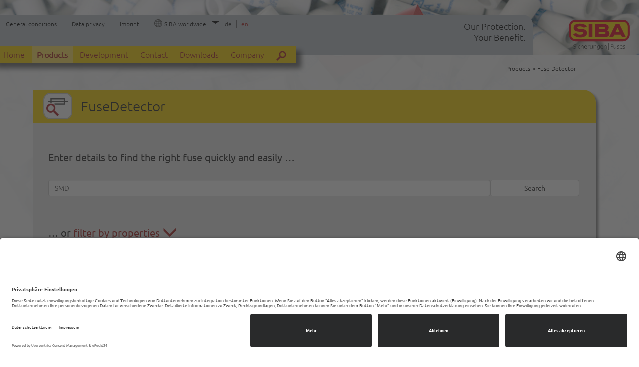

--- FILE ---
content_type: text/html; charset=utf-8
request_url: https://siba.de/en/products/fuse-detector/fuse-detector.html?fdf%5Bsuche%5D=SMD
body_size: 11295
content:
<!DOCTYPE html>

<!-- fuse-detector -->

<html lang="de">

<head>
<base href="https://siba.de/">
    <title>SIBA Fuse Detector &ndash; your fast way to the right fuse</title>
    <meta charset="utf-8">
<meta http-equiv="X-UA-Compatible" content="IE=Edge,chrome=1" />
<meta name="viewport" content="width=device-width,initial-scale=1">
<link rel="preconnect" href="//app.eu.usercentrics.eu">
<link rel="preconnect" href="//api.eu.usercentrics.eu">
<link rel="preconnect" href="//sdp.eu.usercentrics.eu">
<link rel="preload" href="//app.eu.usercentrics.eu/browser-ui/latest/loader.js" as="script">
<link rel="preload" href="//sdp.eu.usercentrics.eu/latest/uc-block.bundle.js" as="script">
<script id="usercentrics-cmp" async data-eu-mode="true" data-settings-id="12bGTQoZL" src="https://app.eu.usercentrics.eu/browser-ui/latest/loader.js"></script>
<script type="application/javascript" src="https://sdp.eu.usercentrics.eu/latest/uc-block.bundle.js"></script>
<link rel="icon" href="img/favicon.png" type="image/png; charset=binary">
<link rel="stylesheet" type="text/css" href="bootstrap/css/bootstrap.css" media="all">
<link rel="stylesheet" type="text/css" href="css/styles.css" media="all">
<!--<link rel="stylesheet" type="text/css" href="css/jquery.range.css">-->
<link rel="stylesheet" type="text/css" href="css/nouislider.min.css">
<script src="js/libs/jquery-1.11.3.min.js" type="text/javascript"></script>
<script src="bootstrap/js/bootstrap.min.js" type="text/javascript"></script>
<script src="js/libs/jquery.slicknav.js" type="text/javascript"></script>
<!--
<script src="js/libs/popper.min.js" type="text/javascript"></script>
<script src="js/libs/jquery.cookiebar.js" type="text/javascript"></script>
-->
<script src="js/libs/jquery.flexslider-min.js" type="text/javascript"></script>
<script src="js/libs/js.cookie.js" type="text/javascript"></script>
<script src="js/libs/wNumb.min.js" type="text/javascript"></script>
<script src="js/libs/nouislider.min.js" type="text/javascript"></script>

<!-- Leadinfo tracking code -->
<script>
	//(function(l,e,a,d,i,n,f,o){if(!l[i]){l.GlobalLeadinfoNamespace=l.GlobalLeadinfoNamespace||[];
	//l.GlobalLeadinfoNamespace.push(i);l[i]=function(){(l[i].q=l[i].q||[]).push(arguments)};l[i].t=l[i].t||n;
	//l[i].q=l[i].q||[];o=e.createElement(a);f=e.getElementsByTagName(a)[0];o.async=1;o.src=d;f.parentNode.insertBefore(o,f);}
	//}(window,document,'script','https://cdn.leadinfo.eu/ping.js','leadinfo','LI-6087F1EEB5454'));
</script>

<!-- Matomo -->
<script type="text/javascript">
  var _paq = window._paq || [];
  /* tracker methods like "setCustomDimension" should be called before "trackPageView" */
  _paq.push(['trackPageView']);
  _paq.push(['enableLinkTracking']);
  (function() {
    var u="//siba.de/cms/cms/piwik/";
    _paq.push(['setTrackerUrl', u+'matomo.php']);
    _paq.push(['setSiteId', '1']);
    var d=document, g=d.createElement('script'), s=d.getElementsByTagName('script')[0];
    g.type='text/javascript'; g.async=true; g.defer=true; g.src=u+'matomo.js'; s.parentNode.insertBefore(g,s);
  })();
</script>
<!-- End Matomo Code -->
<meta name="facebook-domain-verification" content="8atqb8zi30360ynf0rti5wk0ompgc7" />
<meta name="google-site-verification" content="iT6sJFLV97r2pfNRo08zcXZpIXY8A6aO8qqZuzfB-Ns" />


	<!-- debug: -->
			<link rel="canonical" href="https://siba.de/en/products/fuse-detector/"/>
			<meta name="description" content="Using our fuse finding machine you'll get quickly a fuse that fits your needs">
<meta name="robots" content="index, follow">
<meta name="generator" content="CMS CONTENIDO 4.10">
<meta http-equiv="Content-Type" content="text/html; charset=utf-8">
<meta name="author" content="Armin Hingst">
<meta name="keywords" content="">
</head>
<body class="google chrome fe standard " data-datenschutz="9" data-subfooter="541" data-lang="2"><script type="text/javascript" src="https://secure.kick1pore.com/js/213503.js" ></script>
<noscript><img alt="" src="https://secure.kick1pore.com/213503.png?trk_user=213503&trk_tit=jsdisabled&trk_ref=jsdisabled&trk_loc=jsdisabled" height="0px" width="0px" style="display:none;" /></noscript>
<div id="page" class="animsition">    <div id="header">
        <div class="container-fluid">
            <div class="row">
                <div class="col-xs-8 col-sm-8 col-md-10 service">
                    <div class="claim">Our Protection.<br>Your Benefit.</div>
                    <nav class="meta"><!-- navigation_top/template/get.tpl -->
    <ul class=" nav-meta lvl-1 nav navbar-nav" role="menubar">
                                            
            

                                                                                
                            <li  class="">
                    <a class="" href="/en/general-conditions/" title="General conditions">General conditions</a>
                </li>
            
                                            
            

                                                                                
                            <li  class="">
                    <a class="" href="/en/data-privacy/" title="Data privacy">Data privacy</a>
                </li>
            
                                            
            

                                                                                
                            <li  class="">
                    <a class="" href="/en/imprint/" title="Imprint">Imprint</a>
                </li>
            
                                            
            

                                                                                
                            <li  class="dropdown">
                    <span class="icon-weltweit"></span>
                    <span class="icon-dropdown"></span>
                    <a class="" href="/en/siba-worldwide/" title="SIBA worldwide">SIBA worldwide</a>
                        <!-- navigation_top/template/get.tpl -->

<ul class="lvl-2 dropdown-menu" role="menu">
            
                                        <li>
            <a class="" href="/en/siba-worldwide/location-overview/" title="Location overview">Location overview</a>
                </li>
             
                                        <li>
            <a class="" href="/en/siba-worldwide/siba-asia/" title="SIBA Asia">SIBA Asia</a>
                </li>
             
                                        <li>
            <a class="" href="/en/siba-worldwide/siba-eska/" title="SIBA Česká">SIBA Česká</a>
                </li>
             
                                        <li>
            <a class="" href="/en/siba-worldwide/siba-china/" title="SIBA China">SIBA China</a>
                </li>
             
                                        <li>
            <a class="" href="/en/siba-worldwide/siba-danmark/" title="SIBA Danmark">SIBA Danmark</a>
                </li>
             
                                        <li>
            <a class="" href="/en/siba-worldwide/siba-nederland/" title="SIBA Nederland">SIBA Nederland</a>
                </li>
             
                                        <li>
            <a class="" href="/en/siba-worldwide/siba-austria/" title="SIBA Austria">SIBA Austria</a>
                </li>
             
                                        <li>
            <a class="" href="/en/siba-worldwide/siba-polska/" title="SIBA Polska">SIBA Polska</a>
                </li>
             
                                        <li>
            <a class="" href="/en/siba-worldwide/siba-south-africa/" title="SIBA South Africa">SIBA South Africa</a>
                </li>
             
                                        <li>
            <a class="" href="/en/siba-worldwide/siba-uk/" title="SIBA UK">SIBA UK</a>
                </li>
             
                                        <li>
            <a class="" href="/en/siba-worldwide/siba-usa/" title="SIBA USA">SIBA USA</a>
                </li>
     
</ul>

<!-- /navigation_top/template/get.tpl -->
                </li>
            
        
    </ul>
<!-- /navigation_top/template/get.tpl -->

<span class="icon-weltweit"></span>
<span class="icon-dropdown"></span></nav>
                    <!-- navigation_lang_switch/template/get.tpl -->

<div id="navigation_language">
                                                    <a href="https://siba.de/front_content.php?idart=60&changelang=1" title="de" class="">
            de
        </a>
        &nbsp;|&nbsp;                                                    <a href="https://siba.de/front_content.php?idart=60&changelang=2" title="en" class="active">
            en
        </a>
            
</div>

<!-- /navigation_lang_switch/template/get.tpl -->					                </div>
                <div class="col-xs-4 col-sm-4 col-md-2 logo">
                    <a href="/" title="siba home" id="logo-header">
                        <img src="img/logo_siba_weiss.svg"  width="122" height="61">
                    </a>
                </div>
                <div class="menu">
                    <!-- navigation_top/template/get.tpl -->
<nav id="navmenu" class="nav-top">
    <ul class=" nav default lvl-1 navbar-nav" role="menubar">
        <li class="search">

        </li>
                                                                                                                                        <li class="">
                <a class="" href="/en/home/" title="Home">Home</a>
                            </li>
                                                                                                                                        <li class="dropdown">
                <a class="active" href="/en/products/" title="Products">Products</a>
                                    <!-- navigation_top/template/get.tpl -->

<ul class="lvl-2 dropdown-menu" role="menu">
            
                        	    		    	            <li class="dropdown">
            <a class="" href="/en/products/high-voltage-fuses/" title="High-voltage fuses">High-voltage fuses</a>
                </li>
             
                        	    		    	            <li class="dropdown">
            <a class="" href="/en/products/ultra-rapid-fuses/" title="Ultra-rapid fuses">Ultra-rapid fuses</a>
                </li>
             
                        	    		    	            <li class="dropdown">
            <a class="" href="/en/products/low-voltage-fuses/" title="Low-voltage fuses">Low-voltage fuses</a>
                </li>
             
                        	    		    	            <li class="dropdown">
            <a class="" href="/en/products/miniature-fuses/" title="Miniature fuses">Miniature fuses</a>
                </li>
             
                        	    		    	            <li class="dropdown">
            <a class="" href="/en/products/other-fuses/" title="Other fuses">Other fuses</a>
                </li>
             
                        	    		    	            <li class="dropdown">
            <a class="active" href="/en/products/fuse-detector/" title="Fuse Detector">Fuse Detector</a>
                </li>
     
</ul>

<!-- /navigation_top/template/get.tpl -->
                            </li>
                                                                                                                                        <li class="dropdown">
                <a class="" href="/en/development/" title="Development">Development</a>
                                    <!-- navigation_top/template/get.tpl -->

<ul class="lvl-2 dropdown-menu" role="menu">
            
                        	    		    	            <li class="dropdown">
            <a class="" href="/en/development/glossary/" title="Glossary">Glossary</a>
                </li>
             
                        	    		    	            <li class="dropdown">
            <a class="" href="/en/development/faq/" title="FAQ">FAQ</a>
                </li>
     
</ul>

<!-- /navigation_top/template/get.tpl -->
                            </li>
                                                                                                                                        <li class="dropdown">
                <a class="" href="/en/contact/" title="Contact">Contact</a>
                                    <!-- navigation_top/template/get.tpl -->

<ul class="lvl-2 dropdown-menu" role="menu">
            
                        	    		    	            <li class="dropdown">
            <a class="" href="/en/contact/sales-germany/" title="Sales Germany">Sales Germany</a>
                </li>
             
                        	    		    	            <li class="dropdown">
            <a class="" href="/en/contact/sales-worldwide/" title="Sales worldwide">Sales worldwide</a>
                </li>
             
                        	    		    	            <li class="dropdown">
            <a class="" href="/en/contact/press-service/" title="Press service">Press service</a>
                </li>
             
                        	    		    	            <li class="dropdown">
            <a class="" href="/en/contact/purchasing/" title="Purchasing">Purchasing</a>
                </li>
     
</ul>

<!-- /navigation_top/template/get.tpl -->
                            </li>
                                                                                                                                        <li class="dropdown">
                <a class="" href="/en/downloads/" title="Downloads">Downloads</a>
                                    <!-- navigation_top/template/get.tpl -->

<ul class="lvl-2 dropdown-menu" role="menu">
            
                        	    		    	            <li class="dropdown">
            <a class="" href="/en/downloads/catalogues/" title="Catalogues">Catalogues</a>
                </li>
             
                        	    		    	            <li class="dropdown">
            <a class="" href="/en/downloads/whitepapers/" title="Whitepapers">Whitepapers</a>
                </li>
             
                        	    		    	            <li class="dropdown">
            <a class="" href="/en/downloads/other-downloads/" title="other downloads">other downloads</a>
                </li>
     
</ul>

<!-- /navigation_top/template/get.tpl -->
                            </li>
                                                                                                                                        <li class="dropdown">
                <a class="" href="/en/company/" title="Company">Company</a>
                                    <!-- navigation_top/template/get.tpl -->

<ul class="lvl-2 dropdown-menu" role="menu">
            
                        	    		    	            <li class="dropdown">
            <a class="" href="/en/company/profile/" title="Profile">Profile</a>
                </li>
             
                        	    		    	            <li class="dropdown">
            <a class="" href="/en/company/news/" title="News">News</a>
                </li>
             
                        	    		    	            <li class="dropdown">
            <a class="" href="/en/company/fair-dates/" title="Fair dates">Fair dates</a>
                </li>
             
                        	    		    	            <li class="dropdown">
            <a class="" href="/en/company/career/" title="Career">Career</a>
                </li>
             
                        	    		    	            <li class="dropdown">
            <a class="" href="/en/company/history/" title="History">History</a>
                </li>
             
                        	    		    	            <li class="dropdown">
            <a class="" href="/en/company/quality-environmental-management/" title="Quality, Environmental Management">Quality, Environmental Management</a>
                </li>
     
</ul>

<!-- /navigation_top/template/get.tpl -->
                            </li>
        
        <li class="btn-suche off">
            <img id="image2" src="img/suchlupe.png" class="image">
        </li>
    </ul>

</nav>
<!-- /navigation_top/template/get.tpl -->                    <div id="suchbalken">
    <div class="search-form clearfix">
        <form action="/en/products/fuse-detector/" method="post" id="search-fuse" class="/en/products/fuse-detector/">
            <label for="textinput">
                <input id="textinput" name="fdf[suche]" type="text" placeholder="article-no., value, keyword" value="">
            </label>
            <input type="image"src="img/rotpfeil-links.png">
        </form>

        <form action="/en/" method="GET" id="search-page">
            <label for="Suchfeld">
                <input type="hidden" name="idart" value="240">
                <input type="hidden" name="lang" value="2">
                <input type="text" id="Suchfeld" name="search_term"  placeholder="search item">
            </label>
            <input type="image"src="img/rotpfeil-links.png">
        </form>
    </div>
    <div class="search-mode clearfix">
        <div class="form-check">
            <input class="form-check-input" type="radio" name="searchMode" id="searchMode1" value="searchfuse" checked>
            <label class="form-check-label" for="searchMode1">
                search products
            </label>
        </div>
        <div class="form-check">
            <input class="form-check-input" type="radio" name="searchMode" id="searchMode2" value="searchpage">
            <label class="form-check-label" for="searchMode2">
                search on webpage
            </label>
        </div>
    </div>
</div>

<!-- content_map_google -->


<!-- /content_map_google -->

                </div>
            </div>
        </div>
    </div>
    <div id="header-image">
                <div class="btn-bottom"><span class="glyphicon glyphicon-chevron-down"></span></div>
    </div>
    <div id="content">
        <div class="container-fluid">
            <div class="row">
                <div class="col-xs-12 mod breadcrumb">
                    <!-- navigation_breadcrumb/template/get.tpl -->

    <nav class="breadcrumb">
<ul>
    
                    <li><a href="/en/products/">Products</a></li>
                            <li><a href="/en/products/fuse-detector/"> > Fuse Detector</a></li>
            

    
</ul>
    </nav>
<!-- /navigation_breadcrumb/template/get.tpl -->
                </div>
            </div>
            <div id="finderbox">
                <div class="finder-header">
                        FuseDetector
                </div>
                <form id="fuse-detector-filter-form" class="lang-2" action="/en/products/fuse-detector/" method="post">
    <div class="wrapper">

        <div class="row search">
            <div class="col-xs-12">
                <h2>Enter details to find the right fuse quickly and easily …</h2>
                <div class="form-row">
                    <div class="form-group">
                        <label class="control-label" for="fd[suche]"></label>
                        <div class="row">
                            <input class="col-xs-12 col-sm-10  form-control" id="fdSuche" type="text" name="fd[suche]" value="SMD" placeholder="type in article no., value or search term (at least 3 characters)">
                            <button id="fdSucheBtn" type="submit" class="btn btn-default col-xs-12 col-sm-2">Search</button>
                            <!--<span id="sucheclear" class="btn-clear glyphicon glyphicon-remove-circle"></span>-->
                        </div>
                    </div>
                </div>
            </div>
        </div>
        <div class="row toggle-filter">
            <h2>… or <span class="red">filter by properties</span><span class="glyphicon glyphicon-menu-down"></span><span class="glyphicon glyphicon-menu-up"></span></h2>
        </div>
        <div class="row filter off">
            <div class="col-xs-12">
                <!--
            <h2>… or</h2>
            -->
                <div class="form-row">
                    <div class="col-xs-12 col-md-6">
                        <!-- Bemessungsstrom -->
                        <div class="form-group col-xs-12 fd range">
                            <label class="control-label" for="fdStrom">Rated Current</label>
                            <div id="fdStrom"></div>
                            <div class="form-group noui-val-min">
                                <input type="text" class="noui-val min " id="fdStrom-min" step="1">
                                <label for="fdStrom-min">A</label>
                            </div>
                            <div class="form-group noui-val-max">
                                <input type="text" class="noui-val max " id="fdStrom-max" step="1">
                                <label for="fdStrom-max">A</label>
                            </div>
                        </div>
                        <!-- Bemessungsspannung -->
                        <div class="form-group ac-dc">
                            <label class="radio-inline"><input type="radio" name="acdc" value="ac" >AC</label>
                            <label class="radio-inline"><input type="radio" name="acdc" value="dc" >DC</label>
                        </div>
                        <div class="form-group col-xs-12 fd range">
                            <label class="control-label" for="fdSpannung">Rated Voltage</label>
                            <div id="fdSpannung" class="ac- dc-"></div>
                            <div class="form-group noui-val-min data-spannung-min-0 data-spannung-max-40500.000">
                                <input type="text" class="noui-val min" id="fdSpannung-min" disabled>
                                <label for="fdSpannung-min">V</label>
                            </div>
                            <div class="form-group noui-val-max">
                                <input type="text" class="noui-val max" id="fdSpannung-max" data-acdc="disabled" disabled>
                                <label for="fdSpannung-max">V</label>
                            </div>
                        </div>
                                            </div>
                    <div class="col-xs-12 col-md-6">
                        <!-- Bemessungausschaltvermögen -->
                        <div class="form-group col-xs-12 fd range">
                            <label class="control-label" for="fdAusschaltvermoegen">Rated Breaking Capacity</label>
                            <div id="fdAusschaltvermoegen"></div>
                            <div class="form-group noui-val-min">
                                <input type="text" class="noui-val min" id="fdAusschaltvermoegen-min">
                                <label for="fdAusschaltvermoegen-min">A</label>
                            </div>
                            <div class="form-group noui-val-max">
                                <input type="text" class="noui-val max" id="fdAusschaltvermoegen-max">
                                <label for="fdAusschaltvermoegen-max">A</label>
                            </div>
                        </div>
                        <div id="fdFilterSelects">
                            <div class="form-group col-xs-12 col-md-6 fd">
                                <label for="fdProduktgruppen">Product group</label><select class="form-control" id="fdProduktgruppen"><option value="">Please select</option><option value="LV-Fuse-Link">LV-Fuse-Link </option><option value="Sem.Cond.Prot. Fuse-Link">Sem.Cond.Prot. Fuse-Link </option><option value="Miniature Fuse-Link">Miniature Fuse-Link </option><option value="Miniature Fuse-Holder">Miniature Fuse-Holder </option><option value="Special-Fuse">Special-Fuse </option><option value="Sem.Cond.Prot. Fuse-Holder">Sem.Cond.Prot. Fuse-Holder </option><option value="LV-Fuse-Holder">LV-Fuse-Holder </option><option value="HV-Fuse-Link">HV-Fuse-Link </option><option value="HV-Fuse-Base">HV-Fuse-Base </option></select>
                                <label for="fdAbmessung">Dimensions</label><select class="form-control" id="fdAbmessung"><option value="">Please select</option><option value="1,6x0,8">1,6x0,8 mm</option><option value="10">10 mm</option><option value="10/14x85">10/14x85 mm</option><option value="10x14">10x14 mm</option><option value="10x35">10x35 mm</option><option value="10x38">10x38 mm</option><option value="10x85">10x85 mm</option><option value="11/12x105">11/12x105 mm</option><option value="11x79">11x79 mm</option><option value="12x100">12x100 mm</option><option value="12x150">12x150 mm</option><option value="12x200">12x200 mm</option><option value="12x202">12x202 mm</option><option value="14">14 mm</option><option value="14x100">14x100 mm</option><option value="14x51">14x51 mm</option><option value="14x65">14x65 mm</option><option value="16x137">16x137 mm</option><option value="17,5">17,5 mm</option><option value="17,5x25,5">17,5x25,5 mm</option><option value="17,5x41,8">17,5x41,8 mm</option><option value="17,5x60,5">17,5x60,5 mm</option><option value="17,5x63,5">17,5x63,5 mm</option><option value="192 to 292">192 to 292 mm</option><option value="192 to 442">192 to 442 mm</option><option value="1x0,5">1x0,5 mm</option><option value="2,6x6,1">2,6x6,1 mm</option><option value="20x127">20x127 mm</option><option value="20x190">20x190 mm</option><option value="22">22 mm</option><option value="22x127">22x127 mm</option><option value="22x160">22x160 mm</option><option value="22x250">22x250 mm</option><option value="22x280">22x280 mm</option><option value="22x360">22x360 mm</option><option value="22x52">22x52 mm</option><option value="22x58">22x58 mm</option><option value="22x65">22x65 mm</option><option value="24x142">24x142 mm</option><option value="24x150">24x150 mm</option><option value="24x195">24x195 mm</option><option value="24x210">24x210 mm</option><option value="24x250">24x250 mm</option><option value="24x310">24x310 mm</option><option value="24x359">24x359 mm</option><option value="24x385">24x385 mm</option><option value="27x138">27x138 mm</option><option value="27x178">27x178 mm</option><option value="27x213">27x213 mm</option><option value="27x60">27x60 mm</option><option value="27x88">27x88 mm</option><option value="292 to 442">292 to 442 mm</option><option value="2x1,2">2x1,2 mm</option><option value="2x35x59">2x35x59 mm</option><option value="2x35x85">2x35x85 mm</option><option value="3 x 192">3 x 192 mm</option><option value="3 x 292">3 x 292 mm</option><option value="3 x 442">3 x 442 mm</option><option value="3 x 537">3 x 537 mm</option><option value="3,2x1,6">3,2x1,6 mm</option><option value="34,5x195">34,5x195 mm</option><option value="35">35 mm</option><option value="35x59">35x59 mm</option><option value="35x85">35x85 mm</option><option value="36,5x418">36,5x418 mm</option><option value="36x127">36x127 mm</option><option value="36x190">36x190 mm</option><option value="36x250">36x250 mm</option><option value="39,6x111">39,6x111 mm</option><option value="39,6x186">39,6x186 mm</option><option value="39,6x220">39,6x220 mm</option><option value="39,6x240">39,6x240 mm</option><option value="39,6x254">39,6x254 mm</option><option value="39,6x286">39,6x286 mm</option><option value="39,6x326">39,6x326 mm</option><option value="39,6x340">39,6x340 mm</option><option value="39,6x440">39,6x440 mm</option><option value="4,5">4,5 mm</option><option value="4,5x12">4,5x12 mm</option><option value="4,5x16">4,5x16 mm</option><option value="4,5x8">4,5x8 mm</option><option value="43x300">43x300 mm</option><option value="5">5 mm</option><option value="5,8x20">5,8x20 mm</option><option value="51x359">51x359 mm</option><option value="55x520">55x520 mm</option><option value="5x20">5x20 mm</option><option value="5x20/6,3x32">5x20/6,3x32 mm</option><option value="5x25">5x25 mm</option><option value="5x30">5x30 mm</option><option value="6,3">6,3 mm</option><option value="6,3x32">6,3x32 mm</option><option value="63,5x254">63,5x254 mm</option><option value="63,5x273">63,5x273 mm</option><option value="63,5x300">63,5x300 mm</option><option value="63,5x359">63,5x359 mm</option><option value="63,5x360">63,5x360 mm</option><option value="63,5x440">63,5x440 mm</option><option value="6x200">6x200 mm</option><option value="7,3x37">7,3x37 mm</option><option value="76x254">76x254 mm</option><option value="76x359">76x359 mm</option><option value="76x403">76x403 mm</option><option value="76x501">76x501 mm</option><option value="8,4x38">8,4x38 mm</option><option value="8,4x64,3">8,4x64,3 mm</option><option value="8,4x7,6">8,4x7,6 mm</option><option value="8x120">8x120 mm</option><option value="8x150">8x150 mm</option><option value="8x200">8x200 mm</option><option value="8x40">8x40 mm</option><option value="8x50">8x50 mm</option><option value="8x65">8x65 mm</option><option value="8x85">8x85 mm</option><option value="a5=65">a5=65 mm</option><option value="a5=87">a5=87 mm</option><option value="e=192">e=192 mm</option><option value="e=292">e=292 mm</option><option value="e=367">e=367 mm</option><option value="e=442">e=442 mm</option><option value="e=537">e=537 mm</option><option value="L=362">L=362 mm</option><option value="L=390">L=390 mm</option><option value="SM030">SM030 mm</option><option value="SM060">SM060 mm</option><option value="SM070">SM070 mm</option><option value="SM080">SM080 mm</option><option value="SM090">SM090 mm</option><option value="SM095">SM095 mm</option><option value="SM100">SM100 mm</option><option value="SM110">SM110 mm</option><option value="SM142">SM142 mm</option><option value="SM156">SM156 mm</option><option value="SM160">SM160 mm</option><option value="SM166">SM166 mm</option><option value="SM171">SM171 mm</option><option value="SM194">SM194 mm</option><option value="SM246">SM246 mm</option><option value="SM394">SM394 mm</option><option value="SM450">SM450 mm</option></select>
                                
                                
                                
                                
                            </div>
                            <div class="form-group col-xs-12 col-md-6 fd">
                                <label for="fdCharakteristik">Characteristic</label><select class="form-control" id="fdCharakteristik"><option value="">Please select</option><option value="aBat/aR">aBat/aR </option><option value="aF">aF </option><option value="aM">aM </option><option value="aR">aR </option><option value="aSF">aSF </option><option value="aSt">aSt </option><option value="Back-Up">Back-Up </option><option value="D">D </option><option value="F">F </option><option value="F/T">F/T </option><option value="FF">FF </option><option value="FF (aR)">FF (aR) </option><option value="Full-Range">Full-Range </option><option value="gB">gB </option><option value="gBat">gBat </option><option value="gBat/gR">gBat/gR </option><option value="General-Purpose">General-Purpose </option><option value="gF">gF </option><option value="gFP/gR">gFP/gR </option><option value="gG">gG </option><option value="gPV">gPV </option><option value="gR">gR </option><option value="gS(gRL)">gS(gRL) </option><option value="gTF">gTF </option><option value="gTr">gTr </option><option value="M">M </option><option value="T">T </option><option value="tr?ge">tr?ge </option><option value="TT">TT </option><option value="TY">TY </option><option value="UR">UR </option></select>
                                <label for="fdGroesse">Size</label><select class="form-control" id="fdGroesse"><option value="">Please select</option><option value="0402">0402 </option><option value="0603">0603 </option><option value="0805">0805 </option><option value="D01">D01 </option><option value="D02">D02 </option><option value="D03">D03 </option><option value="DII">DII </option><option value="DIII">DIII </option><option value="FO1">FO1 </option><option value="FO2">FO2 </option><option value="ND">ND </option><option value="NH0">NH0 </option><option value="NH00">NH00 </option><option value="NH000">NH000 </option><option value="NH000M">NH000M </option><option value="NH00M">NH00M </option><option value="NH1">NH1 </option><option value="NH1L">NH1L </option><option value="NH1M">NH1M </option><option value="NH1XL">NH1XL </option><option value="NH1XL / NH3L">NH1XL / NH3L </option><option value="NH2">NH2 </option><option value="NH2L">NH2L </option><option value="NH2XL">NH2XL </option><option value="NH3">NH3 </option><option value="NH3L">NH3L </option><option value="NH3M">NH3M </option><option value="NH4">NH4 </option><option value="NH4a">NH4a </option><option value="NH4L">NH4L </option><option value="NH4n">NH4n </option><option value="SQB">SQB </option><option value="SQB-DC0">SQB-DC0 </option><option value="SQB-DC082">SQB-DC082 </option><option value="SQB-DC101">SQB-DC101 </option><option value="SQB-DC102">SQB-DC102 </option><option value="SQB-DC103">SQB-DC103 </option><option value="SQB-DC123">SQB-DC123 </option><option value="SQB-DC124">SQB-DC124 </option><option value="SQB-DC131">SQB-DC131 </option><option value="SQB-DC151">SQB-DC151 </option><option value="SQB-DC153">SQB-DC153 </option><option value="SQB-DC2">SQB-DC2 </option><option value="SQB-DC2-2">SQB-DC2-2 </option><option value="SQB-DC90">SQB-DC90 </option><option value="SQB-DC91">SQB-DC91 </option><option value="SQB-DC92">SQB-DC92 </option><option value="SQB-DC92-2">SQB-DC92-2 </option><option value="SQB-DC93">SQB-DC93 </option><option value="SQB-DC93-2">SQB-DC93-2 </option><option value="SQB-DC94">SQB-DC94 </option><option value="SQB1">SQB1 </option><option value="SQB133">SQB133 </option><option value="SQB2">SQB2 </option><option value="SQB2-2">SQB2-2 </option><option value="SQB3">SQB3 </option><option value="SQB3-2">SQB3-2 </option><option value="SQB4">SQB4 </option><option value="TA2">TA2 </option><option value="TA3">TA3 </option><option value="TA4">TA4 </option></select>
                            </div>
                        </div>
                    </div>


                </div>
            </div>
        </div>
        <!--
<hr>
<div class="row produkte">
	<div class="col-xs-12">
		<h2>Categories</h2>
	</div>
</div>
-->
    </div>
</form>

<script type="text/javascript">


    $(document).ready(function () {

        /*-----------------------------------------------------------------------------------------------*
			FUSE DETECTOR START
		 *-----------------------------------------------------------------------------------------------*/

        // Filter einblenden:
        $('.row.toggle-filter').click(function(){
            speed = 350;
            if ($('.row.filter').hasClass('off')) {
                $('.row.filter').fadeIn(speed);
                $('.row.filter').removeClass('off');
                $('.row.filter').addClass('on');
                $('span.glyphicon.glyphicon-menu-down').fadeOut(speed);
                $('span.glyphicon.glyphicon-menu-up').fadeIn(speed);
                Cookies.set('fdf-filter', 1, { expires: 1 });
            } else {
                $('.row.filter').fadeOut(speed);
                $('.row.filter').addClass('off');
                $('.row.filter').removeClass('on');
                $('span.glyphicon.glyphicon-menu-down').fadeIn(speed);
                $('span.glyphicon.glyphicon-menu-up').fadeOut(speed);
                Cookies.remove('fdf-filter');
            }

        });

        // Entertaste:
        $('#fuse-detector-filter-form').keypress(function(event){

            if (event.keyCode === 10 || event.keyCode === 13)
                event.preventDefault();
        });

        /*------------------------------------- Vetreter / Lagerbestand -------------------------------------*/

        

        /*------------------------------------- Strom-------------------------------------*/

        // GET Parameter
        var stromMin = 0;
        var stromMax = 4000.000;
        console.log("fdStrom-min: " + stromMin);
        console.log("fdStrom-max: " + stromMax);

        var inputStrom0  = document.getElementById('fdStrom-min');
        var inputStrom1 = document.getElementById('fdStrom-max');
        var inputsStrom = [inputStrom0, inputStrom1];
        var fdStromSlider = document.getElementById('fdStrom');
        noUiSlider.create(fdStromSlider, {
            connect: true,
            behaviour: 'tap',
            start: [ 0, 4000.000 ],
            range: {
                // Starting at 500, step the value by 500,
                // until 4000 is reached. From there, step by 1000.
                'min': [ 0 ],
                '25%': [ 40, 1 ],
                '50%': [ 200, 1 ],
                '75%': [ 1000, 1 ],
                'max': [ 4000.000 ]
            },
            format: wNumb({
                decimals: 3
            })
        });
        var nodesFdStrom = [
            document.getElementById('fdStrom-min'), // 0
            document.getElementById('fdStrom-max')  // 1
        ];
        // Display the slider value and how far the handle moved
        // from the left edge of the slider.
        fdStromSlider.noUiSlider.on('update', function ( values, handle, unencoded, isTap, positions ) {

            if (stromMin != '0.00') {
                values[0] = stromMin;
            }
            if (stromMax != 4000.000) {
                values[1] = stromMax;
            }
            
            
            
            
            
            

            //console.log(document.getElementById('fdStrom-min').innerHTML);
            //nodesFdStrom[handle].innerHTML = values[handle];
            nodesFdStrom[handle].value = values[handle];
            //nodes[handle].innerHTML = values[handle] + ', ' + positions[handle].toFixed(2) + '%';

        });

        function setSliderHandleStrom(i, value) {
            var r = [null,null];
            r[i] = value;
            fdStromSlider.noUiSlider.set(r);
        }

        // Listen to keydown events on the input field.
        inputsStrom.forEach(function(input, handle) {

            input.addEventListener('change', function(){
                setSliderHandleStrom(handle, this.value);
            });

            input.addEventListener('keydown', function( e ) {

                var values = fdStromSlider.noUiSlider.get();
                var value = Number(values[handle]);

                // [[handle0_down, handle0_up], [handle1_down, handle1_up]]
                var steps = fdStromSlider.noUiSlider.steps();

                // [down, up]
                var step = steps[handle];

                var position;

                // 13 is enter,
                // 38 is key up,
                // 40 is key down.
                switch ( e.which ) {

                    case 13:
                        setSliderHandleStrom(handle, this.value);
                        break;

                    case 38:

                        // Get step to go increase slider value (up)
                        position = step[1];

                        // false = no step is set
                        if ( position === false ) {
                            position = 1;
                        }

                        // null = edge of slider
                        if ( position !== null ) {
                            setSliderHandleStrom(handle, value + position);
                        }

                        break;

                    case 40:

                        position = step[0];

                        if ( position === false ) {
                            position = 1;
                        }

                        if ( position !== null ) {
                            setSliderHandleStrom(handle, value - position);
                        }

                        break;
                }
            });
        });


        /*------------------------------------- Spannung -------------------------------------*/

        // GET Parameter
        var spannungMin = 0;
        var spannungMax = 40500.000;
        console.log("fdSpannung-min " + spannungMin);
        console.log("fdSpannung-max " + spannungMax);

        var inputSpannung0 = document.getElementById('fdSpannung-min');
        var inputSpannung1 = document.getElementById('fdSpannung-max');
        var inputsSpannung = [inputSpannung0, inputSpannung1];
        var fdSpannungSlider = document.getElementById('fdSpannung');
        noUiSlider.create(fdSpannungSlider, {
            connect: true,
            behaviour: 'tap',
            start: [ 0, 40500.000 ],
            range: {
                // Starting at 500, step the value by 500,
                // until 4000 is reached. From there, step by 1000.
                'min': [ 0 ],
                '25%': [ 200, 1 ],
                '50%': [ 400, 1],
                '75%': [ 7500, 1 ],
                'max': [ 40500.000 ]
            }
        });
        var nodesFdSpannung = [
            document.getElementById('fdSpannung-min'), // 0
            document.getElementById('fdSpannung-max')  // 1
        ];
        // Display the slider value and how far the handle moved
        // from the left edge of the slider.
        fdSpannungSlider.noUiSlider.on('update', function ( values, handle, unencoded, isTap, positions ) {

            if (spannungMin != '0.00') {
                values[0] = spannungMin;
            }
            if (spannungMax != 40500.000) {
                values[1] = spannungMax;
            }
            // console.log("handle: ")
            // console.log(handle) ;
            // console.log("fdSpanung-min values[0]: ")
            // console.log(values[0]) ;
            // console.log("fdSpanung-max values[1]: ")
            // console.log(values[1]) ;
            //nodesFdSpannung[handle].innerHTML = values[handle];
            nodesFdSpannung[handle].value = values[handle];
            //nodes[handle].innerHTML = values[handle] + ', ' + positions[handle].toFixed(2) + '%';
        });


        function setSliderHandleSpannung(i, value) {
            var r = [null,null];
            r[i] = value;
            fdSpannungSlider.noUiSlider.set(r);
        }

        // Listen to keydown events on the input field.
        inputsSpannung.forEach(function(input, handle) {

            input.addEventListener('change', function(){
                setSliderHandleSpannung(handle, this.value);
            });

            input.addEventListener('keydown', function( e ) {

                var values = fdSpannungSlider.noUiSlider.get();
                var value = Number(values[handle]);

                // [[handle0_down, handle0_up], [handle1_down, handle1_up]]
                var steps = fdSpannungSlider.noUiSlider.steps();

                // [down, up]
                var step = steps[handle];

                var position;

                // 13 is enter,
                // 38 is key up,
                // 40 is key down.
                switch ( e.which ) {

                    case 13:
                        setSliderHandleSpannung(handle, this.value);
                        break;

                    case 38:

                        // Get step to go increase slider value (up)
                        position = step[1];

                        // false = no step is set
                        if ( position === false ) {
                            position = 1;
                        }

                        // null = edge of slider
                        if ( position !== null ) {
                            setSliderHandleSpannung(handle, value + position);
                        }

                        break;

                    case 40:

                        position = step[0];

                        if ( position === false ) {
                            position = 1;
                        }

                        if ( position !== null ) {
                            setSliderHandleSpannung(handle, value - position);
                        }

                        break;
                }
            });
        });

        /*------------------------------------- Ausschaltvermögen -------------------------------------*/

        // GET Parameter
        var ausschaltvermoegenMin = 0;
        var ausschaltvermoegenMax = 200000.000;
        console.log("fdAusschaltvermoegen-min " + ausschaltvermoegenMin);
        console.log("fdAusschaltvermoegen-max " + ausschaltvermoegenMax);

        var inputAusschaltvermoegen0 = document.getElementById('fdAusschaltvermoegen-min');
        var inputAusschaltvermoegen1 = document.getElementById('fdAusschaltvermoegen-max');
        var inputsAusschaltvermoegen = [inputAusschaltvermoegen0, inputAusschaltvermoegen1];
        var fdAusschaltvermoegenSlider = document.getElementById('fdAusschaltvermoegen');
        noUiSlider.create(fdAusschaltvermoegenSlider, {
            connect: true,
            behaviour: 'tap',
            start: [ 0, 200000.000 ],
            range: {
                // Starting at 500, step the value by 500,
                // until 4000 is reached. From there, step by 1000.
                'min': [ 0 ],
                '25%': [ 40, 1 ],
                '50%': [ 200, 1 ],
                '75%': [ 1000, 1 ],
                'max': [ 200000.000 ]
            }
        });
        var nodesFdAusschaltvermoegen = [
            document.getElementById('fdAusschaltvermoegen-min'), // 0
            document.getElementById('fdAusschaltvermoegen-max')  // 1
        ];
        // Display the slider value and how far the handle moved
        // from the left edge of the slider.
        fdAusschaltvermoegenSlider.noUiSlider.on('update', function ( values, handle, unencoded, isTap, positions ) {

            if (ausschaltvermoegenMin != '0.00') {
                values[0] = ausschaltvermoegenMin;
            }
            if (ausschaltvermoegenMax != 200000.000) {
                values[1] = ausschaltvermoegenMax;
            }

            //console.log(document.getElementById('fdStrom-min').innerHTML);
            //nodesFdStrom[handle].innerHTML = values[handle];
            nodesFdAusschaltvermoegen[handle].value = values[handle];
            //nodes[handle].innerHTML = values[handle] + ', ' + positions[handle].toFixed(2) + '%';

        });

        function setSliderHandleAusschaltvermoegen(i, value) {
            var r = [null,null];
            r[i] = value;
            fdAusschaltvermoegenSlider.noUiSlider.set(r);
        }

        // Listen to keydown events on the input field.
        inputsAusschaltvermoegen.forEach(function(input, handle) {

            input.addEventListener('change', function(){
                setSliderHandleAusschaltvermoegen(handle, this.value);
            });

            input.addEventListener('keydown', function( e ) {

                var values = fdAusschaltvermoegenSlider.noUiSlider.get();
                var value = Number(values[handle]);

                // [[handle0_down, handle0_up], [handle1_down, handle1_up]]
                var steps = fdAusschaltvermoegenSlider.noUiSlider.steps();

                // [down, up]
                var step = steps[handle];

                var position;

                // 13 is enter,
                // 38 is key up,
                // 40 is key down.
                switch ( e.which ) {

                    case 13:
                        setSliderHandleAusschaltvermoegen(handle, this.value);
                        break;

                    case 38:

                        // Get step to go increase slider value (up)
                        position = step[1];

                        // false = no step is set
                        if ( position === false ) {
                            position = 1;
                        }

                        // null = edge of slider
                        if ( position !== null ) {
                            setSliderHandleAusschaltvermoegen(handle, value + position);
                        }

                        break;

                    case 40:

                        position = step[0];

                        if ( position === false ) {
                            position = 1;
                        }

                        if ( position !== null ) {
                            setSliderHandleAusschaltvermoegen(handle, value - position);
                        }

                        break;
                }
            });
        });


        /*------------------------------------- Suchfeld leeren -------------------------------------*/

        // $("#sucheclear").click(function () {
        // 	$('#fdSuche').val("");
        // 	ajaxSearch();
        // 	//return false;
        // });

        /*------------------------------------- Filter zurücksetzen -------------------------------------*/

        // $("#fdReset").click(function () {
        //     resetFilter();
        //    event.preventDefault();
        // });


        /*------------------------------------- Textsuche -------------------------------------*/

        $(window).load(function () {
            if ($('#finderbox').length>0) {
                ajaxSearch();
            }
        });

        // Textsuche
        $('#fdSucheBtn').click(function (event) {
            event.preventDefault();
            if(event.keyCode != 32) {
                var suche = $('#fdSuche').val().toString();
                if (suche.length>1) {
                    ajaxSearch();
                }
            }
        });
        $('#fuse-detector-filter-form').keypress(function (e) {
            if (e.which == 13) {
                var suche = $('#fdSuche').val().toString();
                if (suche.length>1) {
                    ajaxSearch();
                }
                event.preventDefault();
            }
        });


        /*------------------------------------- Filter -------------------------------------*/


        $('#fdLagerbestand').mouseup(function() {
            ajaxSearch();
            //ajaxGetFilter();
        });
        $( "#fdLagerbestand-min" ).keyup(function() {
            trimInput($('input#fdLagerbestand-min'));
            ajaxSearch();
            //ajaxGetFilter();
        });
        $( "#fdLagerbestand-max" ).keyup(function() {
            trimInput($('input#fdLagerbestand-max'));
            ajaxSearch();
            //ajaxGetFilter();
        });

        /*-----*/


        $( "#fdStrom" ).mouseup(function() {
            ajaxSearch();
            //ajaxGetFilter();
        });
        $( "#fdStrom-min" ).keyup(function() {
            trimInput($('input#fdStrom-min'));
            ajaxSearch();
            //ajaxGetFilter();
        });
        $( "#fdStrom-max" ).keyup(function() {
            trimInput($('input#fdStrom-max'));
            ajaxSearch();
            //ajaxGetFilter();
        });

        /*-----*/

        $( "#fdSpannung" ).mouseup(function() {
            ajaxSearch();
            //ajaxGetFilter();
        });
        $( "#fdSpannung-min" ).keyup(function() {
            trimInput($('input#fdSpannung-min'));
            ajaxSearch();
            //ajaxGetFilter();
        });
        $( "#fdSpannung-max" ).keyup(function() {
            trimInput($('input#fdSpannung-max'));
            ajaxSearch();
            //ajaxGetFilter();
        });

        /*-----*/

        $( "#fdAusschaltvermoegen" ).mouseup(function() {
            ajaxSearch();
            //ajaxGetFilter();
        });
        $( "#fdAusschaltvermoegen-min" ).keyup(function() {
            trimInput($('input#fdAusschaltvermoegen-min'));
            ajaxSearch();
            //ajaxGetFilter();
        });
        $( "#fdAusschaltvermoegen-max" ).keyup(function() {
            trimInput($('input#fdAusschaltvermoegen-max'));
            ajaxSearch();
            //ajaxGetFilter();
        });

        /* --------------------------------------------- Select Filer: --------------------------------------------- */


        $("#fuse-detector-filter-form").on("change", "#fdProduktgruppen", function() {
            console.log("change");
            ajaxGetFilter();
            ajaxSearch();
        });

        // $('#fdProduktuntergruppen').change(function (result) {
        // 	ajaxSearch();
        // 	ajaxGetFilter();
        // });

        $("#fuse-detector-filter-form").on("change", "#fdCharakteristik", function() {
            ajaxGetFilter();
            ajaxSearch();
        });

        $("#fuse-detector-filter-form").on("change", "#fdAbmessung", function() {
            ajaxGetFilter();
            ajaxSearch();
        });

        $("#fuse-detector-filter-form").on("change", "#fdGroesse", function() {
            ajaxGetFilter();
            ajaxSearch();
        });

        /* --------------------------------------------- Select Filer: --------------------------------------------- */


//		$('#fdStrom').keyup(function (result) {
//			ajaxSearch();
//		});
//		$('#fdSpannung').change(function (result) {
//			ajaxSearch();
//		});

        /*-----*/

        $('.ac-dc input[type=radio]').click(function (result) {
            ajaxSearch();
            ajaxGetFilter();
            //$('.form-group.ac-dc').fadeIn(150);s
        });


        /*------------------------------------- Ajax Suche -------------------------------------*/

        function ajaxSearch() {
            var suche = $('#fdSuche').val().toString();
            //var suche = suche.toString();
            var produktgruppe = $('#fdProduktgruppen').val();
            //var produktuntergruppe = $('#fdProduktuntergruppen').val();
            var charakteristik = $('#fdCharakteristik').val();
            var abmessung = $('#fdAbmessung').val();
            var acdc = $('input[name=acdc]:checked').val();
            if (acdc == 'ac'){
                var ac = acdc;
            } else {
                var ac = 0;
            }
            if (acdc == 'dc'){
                var dc = acdc;
            } else {
                var dc = 0;
            }
            var groesse = $('#fdGroesse').val();
            var strom = document.getElementById('fdStrom-min').value + ","  + document.getElementById('fdStrom-max').value;
            var spannung = document.getElementById('fdSpannung-min').value + ","  +document.getElementById('fdSpannung-max').value;
            var ausschaltvermoegen = document.getElementById('fdAusschaltvermoegen-min').value + ","  +document.getElementById('fdAusschaltvermoegen-max').value;
                        var lagerbestand = '';
            
//			console.log('fdSuche ln: ' + suche.length);
//			console.log('fdProduktgruppe: ' + produktgruppe.length);
//			console.log('fdProduktuntergruppe: ' + produktuntergruppe.length);
//			console.log('fdCharakteristik ln: ' + charakteristik.length);
//			console.log('fdabmessung: ' + abmessung.length);
//			console.log('fdSpannung: ' + spannung);
//			console.log('fdStrom: ' + strom);
//			console.log('fdAusschaltvermoegen: ' + ausschaltvermoegen);
//			console.log('fdLagerbestand: ' + lagerbestand);
//			console.log('search acdc: ' + acdc);

            if (suche.length>0 ||
                    charakteristik.length > 0 ||
                    abmessung.length > 0 ||
                    produktgruppe.length > 0 ||
                    //produktuntergruppe.length > 0 ||
                    strom.length > 0  ||
                    spannung.length > 0  ||
                    ausschaltvermoegen.length > 0 ||
                    //strom != '0.00,4000.00' ||
                    //spannung != '0.00,40500.00' ||
                    acdc ||
                    lagerbestand != ''
            ) {

                //console.log('fuseDetectorSuche: ' + suche);
                //$("#fuse-detector-data").hide();
                //console.log('fdLagerbestand: ' + lagerbestand);

                $('body #finderbox').prepend('<div class="loading"></div>');
                $('.loading').fadeTo("fast", 1);

                $.ajax({
                    async: 'true',
                    url: '/en/products/fuse-detector-ajax/fuse-detector-ausgabe.html',
                    type: 'POST',
                    data: {
                        'fd[suche]': suche,
                        'fd[produktgruppe]': produktgruppe,
                        'fd[charakteristik]': charakteristik,
                        'fd[abmessung]': abmessung,
                        'fd[groesse]': groesse,
                        'fd[lagerbestand]': lagerbestand,
                        //'fd[produktuntergruppe]': produktuntergruppe,
                        'fd[strom]': strom,
                        'fd[spannung]': spannung,
                        'fd[ausschaltvermoegen]': ausschaltvermoegen,
                        'fd[ac]': ac,
                        'fd[dc]': dc,
                        'fd[mode]' : 'search',
                        'fd[lang]' : '2'
                    },
                    dataType: "html",
                    success: function (result) {
                        //console.log("search success");
                        //console.log(result);
                        $('#fd-results').replaceWith(result);
                        $('.loading').remove();
                    },
                    error: function (error) {
                        console.log("error");
                        //console.log(error);
                    }
                });
            }
        }

        /*------------------------------------- Ajax Filter -------------------------------------*/

        function ajaxGetFilter () {
            // Selectfilter ersetzen:
            var produktgruppe = $('#fdProduktgruppen').val();
            //var produktuntergruppe = $('#fdProduktuntergruppen').val();
            var groesse = $('#fdGroesse').val();
            var charakteristik = $('#fdCharakteristik').val();
            var abmessung = $('#fdAbmessung').val();
            var acdc = $('input[name=acdc]:checked').val();
            if (acdc == 'ac'){
                var ac = acdc;
            } else {
                var ac = 0;
            }
            if (acdc == 'dc'){
                var dc = acdc;
            } else {
                var dc = 0;
            }

            $('.loading').fadeTo("fast", 1);

            $.ajax({
                async: 'true',
                url: '/en/products/fuse-detector-ajax/fuse-detector-filter-ausgabe.html',
                type: 'POST',
                data: {
                    'fdf[produktgruppe]': produktgruppe,
                    'fdf[charakteristik]': charakteristik,
                    'fdf[abmessung]': abmessung,
                    'fdf[groesse]': groesse,
                    //'fdf[produktuntergruppe]': produktuntergruppe,
                    'fdf[ac]': ac,
                    'fdf[dc]': dc,
                    'fdf[mode]' : 'getFilterSelects',
                    'fd[lang]' : '2'
                },
                dataType: "html",
                success: function (result) {
                    $('#fdFilterSelects').replaceWith(result);
                    $('.loading').remove();
                },
                error: function (error) {
                    console.log("error");
                }
            });

        }

        function resetFilter(){
            //event.preventDefault();
            $('#fdSuche').val("");
            $('#fdProduktgruppen').prop('selectedIndex',0);
            $('#fdProduktuntergruppen').prop('selectedIndex',0);
            $('#fdCharakteristik').prop('selectedIndex',0);
            $('#fdAbmessung').prop('selectedIndex',0);
            $('#fdStrom-min').html("0");
            $('#fdStrom-max').html("4000");
            $('#fdSpannung-min').html("0.00");
            $('#fdSpannung-max').html("300000");
            $("#fd-results div.table-responsive").remove();
            //$("#finderbox .noUi-horizontal .noUi-handle").css('left','-8px');
        }


        /*------------------------------------- Funktionen Ergebnisliste --> /js/scripts.js -------------------------------------*/

//		$(document).on("click","table tr.artikel-head td:not('.webpdf')", function(){
//			tabletr = $(this).parent();
//			if (tabletr.hasClass('open')) {
//				tabletr.removeClass('open');
//				tabletr.addClass('off');
//				tabletr.parent().find("tr.artikel").hide(450);
//				return false;
//			}
//			if (tabletr.hasClass('off')) {
//				tabletr.removeClass('off');
//				tabletr.addClass('open');
//				tabletr.parent().find("tr.artikel").show(450);
//				$.each($("tr.artikel"), function (index) {
//					$(this).click(function(){
//
//						$('#fdDetails').appendTo("body")
//						$("#fdDetails").modal();
//
//						var artikelnummer = $(this).parent().find('td.artikelnummer').data('artikelnummer');
//						console.log("artikelnummer: " + artikelnummer);
//
//						if (artikelnummer.length>0) {
//							$('#fdDetails .modal-content').prepend('<div class="loading"></div>');
//							$('.loading').fadeTo("fast", 1);
//
//							$.ajax({
//								async: 'true',
//								url: '/en/products/fuse-detector-ajax/fuse-detector-ausgabe.html',
//								type: 'POST',
//								data: {
//									'fd[suche]': artikelnummer,
//									'fd[mode]' : 'details'
//								},
//								dataType: "html",
//								success: function (result) {
//									console.log("success");
//									//console.log(result);
//									$('#fdDetails  .modal-dialog').replaceWith(result);
//									$('.loading').remove();
//								},
//								error: function (error) {
//									console.log("error");
//									//console.log(error);
//								}
//							});
//						}
//
//					});
//				});
//				return false;
//			}
//
//		});

        /*------------------------------------- Funktionen Helper -------------------------------------*/

        function trimInput(obj) {
            obj.val(function(index, value) {
                return value.replace(',', '.');
            });
        }


        /*-----------------------------------------------------------------------------------------------*
			FUSE DETECTOR END
		 *-----------------------------------------------------------------------------------------------*/

    });




</script>
                <div id="fd-results"></div>
            </div>
            <div id="fdDetails" class="modal fade" role="dialog">
                <div class="modal-dialog"></div>
            </div>
        </div>
    </div>
    <div id="footer">
        <div class="container-fluid">
            <div class="row">
                <div class="col-xs-12 col-sm-4 col-md-4 left">
                    <a href="/cms_res/cms/" title="siba home" id="logo-footer">
                        <img src="img/logo_siba.svg"  width="90" height="45">
                    </a>
                </div>
                <div class="col-xs-12 col-sm-8 col-md-8 right">
                    <nav class="social">
                        <!-- navigation_social_media -->
<span class="nav-label">Follow us on social media too:</span>
<ul class="social_media">
    <li class="li"><a href="https://www.linkedin.com/company/sibagmbh" target="_blank" title="LinkedIn"></a></li>
    <li class="xing"><a href="https://www.xing.com/companies/sibagmbh" target="_blank" title="Xing"></a></li>
    <li class="facebook"><a href="https://www.facebook.com/sibaluenen" target="_blank" title="Facebook"></a></li>
    <li class="yt"><a href="https://www.youtube.com/channel/UCNBpe8rPQWIxdowOPLU-RMQ?" target="_blank" title="YouTube"></a></li>
</ul>

<!-- /navigation_social_media -->
                    </nav>
                    <nav class="meta">
                        <ul class="nav-meta">
            
                                        <li>

                            <a class="" href="/en/general-conditions/" title="General conditions">General conditions</a>
                                    </li>

            
                                        <li>

                            <a class="" href="/en/data-privacy/" title="Data privacy"> | Data privacy</a>
                                    </li>

            
                                        <li>

                            <a class="" href="/en/imprint/" title="Imprint"> | Imprint</a>
                                    </li>

            
                                        <li>

                            <a class="" href="/en/siba-worldwide/" title="SIBA worldwide"> | SIBA worldwide</a>
                                    </li>

    
</ul>
                    </nav>
                    <div class="copyright">
                         ® SIBA GmbH 2026 | Borker Straße 20-22 | 44534 Lünen | <a href="tel:049230670010" class="mobile">+49 2306 7001-0</a>
                    </div>
                    <div class="col-xs-12 btn-top"><span class="glyphicon glyphicon-chevron-up"></span></div>
                </div>
            </div>
        </div>
    </div>
</div>
</div>
<script src="js/script.js"></script>
<script type="text/plain" data-usercentrics="LinkedIn Plugin"> _linkedin_partner_id = "2393441"; window._linkedin_data_partner_ids = window._linkedin_data_partner_ids || []; window._linkedin_data_partner_ids.push(_linkedin_partner_id); </script>
<script type="text/plain" data-usercentrics="LinkedIn Plugin"> (function(){var s = document.getElementsByTagName("script")[0]; var b = document.createElement("script"); b.type = "text/javascript";b.async = true; b.src = "https://snap.licdn.com/li.lms-analytics/insight.min.js"; s.parentNode.insertBefore(b, s);})(); </script>
<noscript><img height="1" width="1" style="display:none;" alt="" src="https://px.ads.linkedin.com/collect/?pid=2393441&fmt=gif" /></noscript>
<script src="https://siba.de/cache/fuse-detector.js" type="text/javascript"></script></body>

</html>


--- FILE ---
content_type: text/html; charset=utf-8
request_url: https://siba.de/front_content.php?idart=541&changelang=2
body_size: 714
content:
    <div id="sub-footer">
        <div class="container-fluid">
            <div class="row row-subfooter">
                <div class="col-xs-12 col-sm-6 mod left">
                    












<h2>Latest news</h2>


<div id="articleList">

	
				<div class="newsPagination">

			
		</div>
		

			

			<div class="blog news published-06.02.2024">
				<article class="row">
					<figure class="col-xs-12 col-sm-6 col-md-5 col-lg-4 img">
						<img src="https://siba.de/upload/nachrichten/Wachstum.png" class="img-responsive">
					</figure>
					<div class="col-xs-12 col-sm-6 col-md-7 col-lg-8 text">
						<h2 class="headline"><p>Continuing to grow: Site purchased for production expansion</p></h2>
						<div class="date">06.02.2024</div>
						<div class="text"><p>Increased turnover, equipment protection production set up in L&uuml;nen-Wethmar, now a larger site acquired - SIBA continues to grow and makes forward-looking decisions</p>
<p></p></div>
													<p class="linkMore"><a href="https://siba.de/en/company/news/continuing-to-grow-siba-purchased-site-for-production-expansion.html">more</a></p>
											</div>
				</article>
			</div>
		

			

			<div class="blog news published-13.12.2022">
				<article class="row">
					<figure class="col-xs-12 col-sm-6 col-md-5 col-lg-4 img">
						<img src="https://siba.de/upload/nachrichten/SPA_ETK_Website_Banner_1920x800px-erw-news.jpg" class="img-responsive">
					</figure>
					<div class="col-xs-12 col-sm-6 col-md-7 col-lg-8 text">
						<h2 class="headline"><p>SIBA South Africa participates&nbsp;at&nbsp;Solar Power Africa</p></h2>
						<div class="date">13.12.2022</div>
						<div class="text"><p>Next february&nbsp;SIBA South Africa exhibits at the leading solar and energy event in Africa.</p></div>
													<p class="linkMore"><a href="https://siba.de/en/company/news/siba-at-solar-power-africa-2023.html">more</a></p>
											</div>
				</article>
			</div>
		

					<p class="linkOverview"><a href="https://siba.de/en/company/news/">Overview with all news</a></p>
		

	
</div>

                </div>
                <div class="col-xs-12 col-sm-6 mod right">
                    












<h2>Fair dates</h2>


<div id="articleList">

	 
		<p>Keine Termine gefunden</p>
	
</div>

                </div>
            </div>
        </div>
    </div>


--- FILE ---
content_type: text/html; charset=utf-8
request_url: https://siba.de/en/products/fuse-detector-ajax/fuse-detector-ausgabe.html
body_size: 9449
content:

<div class="wrapper lang-2" id="fd-results" data-acdc="" data-lang="2" data-idart="/en/products/fuse-detector-ajax/fuse-detector-ausgabe.html">
	<div class="row service">
		<div class="col-xs-12">
			<div class="form-group col-md-12 col-lg-8">
				<h2>Your search has found <span class="result">23</span> main articles with a total of <span class="result">354</span>  sub articles</h2>
			</div>
			<div class="form-group col-md-12 col-lg-4 text-right">
				<label class="control-label sr-only" for="fdResest">Reset filters</label>
				<!--
				<button type="reset" class="fdReset btn btn-default" id="fdReset" name="fdReset">Reset filters</button>
				-->
				<a id="fdReset" class="fdReset btn btn-default" href="/en/products/fuse-detector/">Reset filters</a>
			</div>
		</div>
	</div>
	<div class="table-responsive">
		<table class="artikel fe0">
			<thead>
			<tr>
				<th colspan="2">Item number</th>
				<th>Size</th>
				<th>Dimensions</th>
				<th>Rated Current</th>
				<th>Rated Voltage</th>
				<th>Characteristic</th>
				<th>Rated breaking capacity</th>
				<th>PDF</th>
			</tr>

						<tbody class=" group item-">
										                
                                                                
				
				
				
				
				
							                
                                
				
				
				
				
				
							                
                                
				
				
				
				
				
							                
                                
				
				
				
				
				
							                
                                
				
				
				
				
				
							                
                                
				
				
				
				
				
							                
                                
				
				
				
				
				
							                
                                
				
				
				
				
				
							                
                                
				
				
				
				
				
																                
                                
				
				
				
				
				
			
			<!-- Head -->
												<tr class="artikel-head off odd" key-group1" data-rendering="" data-pug="GSMC">
					<td>
						<figure>
													</figure>
					</td>
					<td>
																			<b>152000</b> - Fuse-Link
							<br>Miniature Fuse-Link, SMD Chip-Type
												<br> (10) Article
					</td>
					<td>
                                                    0603
                        					</td>
					<td>
													1,6x0,8
											</td>
					<td data-bemessungsstrom_druck="500mA">
													500mA
						
						
					</td>
					<td>
													DC 32 V
											</td>
					<td>
													FF <a href="#" data-toggle="tooltip" title="G-Sicherungseinsatz mit superflinker Zeit / Strom Charakteristik (Schmelzzeitgrenzwerte). Sicherungseins&auml;tze in superflinker Charakteristik werden f&uuml;r den Kurzschlussschutz (z. B. Schutz von Halbleitern, Messger&auml;ten) eingesetzt. Diese Charakteristik ist nicht f&uuml;r die Abschaltung im Überlastbereich geeignet."><span class="glyphicon glyphicon-info-sign"></span></a>											</td>
					<td>
											</td>
											<td class="webpdf"><a href="https://download.siba.de/pdf/artikel/SIBA-GSS-152000.pdf" target="_blank" title="PDF"><span class="glyphicon glyphicon-download-alt"></span></a></td>
						
										</tr>

																																																																						

			<tr class="artikel thead">
				<th colspan="3">Item number</th>
				<th>Rated Current</th>
				<th>Rated Voltage</th>
				<th>Characteristic</th>
				<th colspan="2">Rated breaking capacity</th>
			</tr>
							<tr class="artikel odd" key-art1>
					<td colspan="3" class="artikelnummer" data-artikelnummer="152000.0,5GT-5K">
						152000.0,5GT-5K<!--<br>SIBA-GSS-152000.pdf v: 0 -->
											</td>
					</td>
					<td>

													500mA
						
					</td>
					<td>
													DC 32 V
											</td>
					<td>
													FF
											</td>
					<td colspan="2">
											</td>
				</tr>
							<tr class="artikel even" key-art2>
					<td colspan="3" class="artikelnummer" data-artikelnummer="152000.0,63GT-5K">
						152000.0,63GT-5K<!--<br>SIBA-GSS-152000.pdf v: 0 -->
											</td>
					</td>
					<td>

													630mA
						
					</td>
					<td>
													DC 32 V
											</td>
					<td>
													FF
											</td>
					<td colspan="2">
											</td>
				</tr>
							<tr class="artikel odd" key-art3>
					<td colspan="3" class="artikelnummer" data-artikelnummer="152000.0,75GT-5K">
						152000.0,75GT-5K<!--<br>SIBA-GSS-152000.pdf v: 0 -->
											</td>
					</td>
					<td>

													750mA
						
					</td>
					<td>
													DC 32 V
											</td>
					<td>
													FF
											</td>
					<td colspan="2">
											</td>
				</tr>
							<tr class="artikel even" key-art4>
					<td colspan="3" class="artikelnummer" data-artikelnummer="152000.1,6GT-5K">
						152000.1,6GT-5K<!--<br>SIBA-GSS-152000.pdf v: 0 -->
											</td>
					</td>
					<td>

													1,6A
						
					</td>
					<td>
													DC 32 V
											</td>
					<td>
													FF
											</td>
					<td colspan="2">
											</td>
				</tr>
							<tr class="artikel odd" key-art5>
					<td colspan="3" class="artikelnummer" data-artikelnummer="152000.1GT-5K">
						152000.1GT-5K<!--<br>SIBA-GSS-152000.pdf v: 0 -->
											</td>
					</td>
					<td>

													1A
						
					</td>
					<td>
													DC 32 V
											</td>
					<td>
													FF
											</td>
					<td colspan="2">
											</td>
				</tr>
							<tr class="artikel even" key-art6>
					<td colspan="3" class="artikelnummer" data-artikelnummer="152000.2,5GT-5K">
						152000.2,5GT-5K<!--<br>SIBA-GSS-152000.pdf v: 0 -->
											</td>
					</td>
					<td>

													2,5A
						
					</td>
					<td>
													DC 32 V
											</td>
					<td>
													FF
											</td>
					<td colspan="2">
											</td>
				</tr>
							<tr class="artikel odd" key-art7>
					<td colspan="3" class="artikelnummer" data-artikelnummer="152000.2GT-20K">
						152000.2GT-20K<!--<br>SIBA-GSS-152000.pdf v: 0 -->
											</td>
					</td>
					<td>

													2A
						
					</td>
					<td>
													DC 32 V
											</td>
					<td>
													FF
											</td>
					<td colspan="2">
											</td>
				</tr>
							<tr class="artikel even" key-art8>
					<td colspan="3" class="artikelnummer" data-artikelnummer="152000.3,15GT-5K">
						152000.3,15GT-5K<!--<br>SIBA-GSS-152000.pdf v: 0 -->
											</td>
					</td>
					<td>

													3,15A
						
					</td>
					<td>
													DC 32 V
											</td>
					<td>
													FF
											</td>
					<td colspan="2">
											</td>
				</tr>
							<tr class="artikel odd" key-art9>
					<td colspan="3" class="artikelnummer" data-artikelnummer="152000.3GT-5K">
						152000.3GT-5K<!--<br>SIBA-GSS-152000.pdf v: 0 -->
											</td>
					</td>
					<td>

													3A
						
					</td>
					<td>
													DC 32 V
											</td>
					<td>
													FF
											</td>
					<td colspan="2">
											</td>
				</tr>
							<tr class="artikel even" key-art10>
					<td colspan="3" class="artikelnummer" data-artikelnummer="152000.5GT-5K">
						152000.5GT-5K<!--<br>SIBA-GSS-152000.pdf v: 0 -->
											</td>
					</td>
					<td>

													5A
						
					</td>
					<td>
													DC 32 V
											</td>
					<td>
													FF
											</td>
					<td colspan="2">
											</td>
				</tr>
			
			</tbody>
						<tbody class=" group item-152000">
										                
                                                                
				
				
				
				
				
							                
                                
				
				
				
				
				
							                
                                
				
				
				
				
				
																                
                                
				
				
				
				
				
			
			<!-- Head -->
												<tr class="artikel-head off even" key-group2" data-rendering="" data-pug="GSMC">
					<td>
						<figure>
													</figure>
					</td>
					<td>
																			<b>153000</b> - Fuse-Link
							<br>Miniature Fuse-Link, SMD Chip-Type
												<br> (4) Article
					</td>
					<td>
                                                    0805
                        					</td>
					<td>
													2x1,2
											</td>
					<td data-bemessungsstrom_druck="0,5A">
													0,5A
						
						
					</td>
					<td>
													DC 32 V
											</td>
					<td>
													FF <a href="#" data-toggle="tooltip" title="G-Sicherungseinsatz mit superflinker Zeit / Strom Charakteristik (Schmelzzeitgrenzwerte). Sicherungseins&auml;tze in superflinker Charakteristik werden f&uuml;r den Kurzschlussschutz (z. B. Schutz von Halbleitern, Messger&auml;ten) eingesetzt. Diese Charakteristik ist nicht f&uuml;r die Abschaltung im Überlastbereich geeignet."><span class="glyphicon glyphicon-info-sign"></span></a>											</td>
					<td>
											</td>
											<td class="webpdf"><a href="https://download.siba.de/pdf/artikel/SIBA-GSS-153000.pdf" target="_blank" title="PDF"><span class="glyphicon glyphicon-download-alt"></span></a></td>
						
										</tr>

																												

			<tr class="artikel thead">
				<th colspan="3">Item number</th>
				<th>Rated Current</th>
				<th>Rated Voltage</th>
				<th>Characteristic</th>
				<th colspan="2">Rated breaking capacity</th>
			</tr>
							<tr class="artikel odd" key-art1>
					<td colspan="3" class="artikelnummer" data-artikelnummer="153000.0,5GT-5K">
						153000.0,5GT-5K<!--<br>SIBA-GSS-153000.pdf v: 0 -->
											</td>
					</td>
					<td>

													0,5A
						
					</td>
					<td>
													DC 32 V
											</td>
					<td>
													FF
											</td>
					<td colspan="2">
											</td>
				</tr>
							<tr class="artikel even" key-art2>
					<td colspan="3" class="artikelnummer" data-artikelnummer="153000.0,63GT-5K">
						153000.0,63GT-5K<!--<br>SIBA-GSS-153000.pdf v: 0 -->
											</td>
					</td>
					<td>

													630mA
						
					</td>
					<td>
													DC 32 V
											</td>
					<td>
													FF
											</td>
					<td colspan="2">
											</td>
				</tr>
							<tr class="artikel odd" key-art3>
					<td colspan="3" class="artikelnummer" data-artikelnummer="153000.2,5GT-5K">
						153000.2,5GT-5K<!--<br>SIBA-GSS-153000.pdf v: 0 -->
											</td>
					</td>
					<td>

													2,5A
						
					</td>
					<td>
													DC 32 V
											</td>
					<td>
													FF
											</td>
					<td colspan="2">
											</td>
				</tr>
							<tr class="artikel even" key-art4>
					<td colspan="3" class="artikelnummer" data-artikelnummer="153000.2GT-20K">
						153000.2GT-20K<!--<br>SIBA-GSS-153000.pdf v: 0 -->
											</td>
					</td>
					<td>

													2A
						
					</td>
					<td>
													DC 32 V
											</td>
					<td>
													FF
											</td>
					<td colspan="2">
											</td>
				</tr>
			
			</tbody>
						<tbody class=" group item-152000">
										                
                                                                
				
				
				
				
				
							                
                                
				
				
				
				
				
							                
                                
				
				
				
				
				
							                
                                
				
				
				
				
				
							                
                                
				
				
				
				
				
							                
                                
				
				
				
				
				
							                
                                
				
				
				
				
				
							                
                                
				
				
				
				
				
							                
                                
				
				
				
				
				
							                
                                
				
				
				
				
				
							                
                                
				
				
				
				
				
							                
                                
				
				
				
				
				
							                
                                
				
				
				
				
				
							                
                                
				
				
				
				
				
							                
                                
				
				
				
				
				
							                
                                
				
				
				
				
				
																                
                                
				
				
				
				
				
			
			<!-- Head -->
												<tr class="artikel-head off odd" key-group3" data-rendering="" data-pug="GSMC">
					<td>
						<figure>
													</figure>
					</td>
					<td>
																			<b>154000</b> - Fuse-Link
							<br>Miniature Fuse-Link, SMD Chip-Type
												<br> (17) Article
					</td>
					<td>
                        					</td>
					<td>
													3,2x1,6
											</td>
					<td data-bemessungsstrom_druck="250mA">
													250mA
						
						
					</td>
					<td>
													AC 125V / DC 63V
											</td>
					<td>
													FF <a href="#" data-toggle="tooltip" title="G-Sicherungseinsatz mit superflinker Zeit / Strom Charakteristik (Schmelzzeitgrenzwerte). Sicherungseins&auml;tze in superflinker Charakteristik werden f&uuml;r den Kurzschlussschutz (z. B. Schutz von Halbleitern, Messger&auml;ten) eingesetzt. Diese Charakteristik ist nicht f&uuml;r die Abschaltung im Überlastbereich geeignet."><span class="glyphicon glyphicon-info-sign"></span></a>											</td>
					<td>
													100 A
											</td>
											<td class="webpdf"><a href="https://download.siba.de/pdf/artikel/SIBA-GSS-154000.pdf" target="_blank" title="PDF"><span class="glyphicon glyphicon-download-alt"></span></a></td>
						
										</tr>

																																																																																																																							

			<tr class="artikel thead">
				<th colspan="3">Item number</th>
				<th>Rated Current</th>
				<th>Rated Voltage</th>
				<th>Characteristic</th>
				<th colspan="2">Rated breaking capacity</th>
			</tr>
							<tr class="artikel odd" key-art1>
					<td colspan="3" class="artikelnummer" data-artikelnummer="154000.0,25GT-5K">
						154000.0,25GT-5K<!--<br>SIBA-GSS-154000.pdf v: 0 -->
											</td>
					</td>
					<td>

													250mA
						
					</td>
					<td>
													AC 125V / DC 63V
											</td>
					<td>
													FF
											</td>
					<td colspan="2">
													100 A
											</td>
				</tr>
							<tr class="artikel even" key-art2>
					<td colspan="3" class="artikelnummer" data-artikelnummer="154000.0,375GT-5K">
						154000.0,375GT-5K<!--<br>SIBA-GSS-154000.pdf v: 0 -->
											</td>
					</td>
					<td>

													375mA
						
					</td>
					<td>
													AC 125V / DC 63V
											</td>
					<td>
													FF
											</td>
					<td colspan="2">
													100 A
											</td>
				</tr>
							<tr class="artikel odd" key-art3>
					<td colspan="3" class="artikelnummer" data-artikelnummer="154000.0,5GT-5K">
						154000.0,5GT-5K<!--<br>SIBA-GSS-154000.pdf v: 0 -->
											</td>
					</td>
					<td>

													500mA
						
					</td>
					<td>
													AC 50V / DC 63V
											</td>
					<td>
													FF
											</td>
					<td colspan="2">
													50 A
											</td>
				</tr>
							<tr class="artikel even" key-art4>
					<td colspan="3" class="artikelnummer" data-artikelnummer="154000.0,75GT-5K">
						154000.0,75GT-5K<!--<br>SIBA-GSS-154000.pdf v: 0 -->
											</td>
					</td>
					<td>

													750mA
						
					</td>
					<td>
													DC 63 V
											</td>
					<td>
													FF
											</td>
					<td colspan="2">
											</td>
				</tr>
							<tr class="artikel odd" key-art5>
					<td colspan="3" class="artikelnummer" data-artikelnummer="154000.0,8GT-5K">
						154000.0,8GT-5K<!--<br>SIBA-GSS-154000.pdf v: 0 -->
											</td>
					</td>
					<td>

													800mA
						
					</td>
					<td>
													DC 63 V
											</td>
					<td>
													FF
											</td>
					<td colspan="2">
											</td>
				</tr>
							<tr class="artikel even" key-art6>
					<td colspan="3" class="artikelnummer" data-artikelnummer="154000.1,25GT-5K">
						154000.1,25GT-5K<!--<br>SIBA-GSS-154000.pdf v: 0 -->
											</td>
					</td>
					<td>

													1,25A
						
					</td>
					<td>
													DC 63 V
											</td>
					<td>
													FF
											</td>
					<td colspan="2">
											</td>
				</tr>
							<tr class="artikel odd" key-art7>
					<td colspan="3" class="artikelnummer" data-artikelnummer="154000.1,5GT-5K">
						154000.1,5GT-5K<!--<br>SIBA-GSS-154000.pdf v: 0 -->
											</td>
					</td>
					<td>

													1,5A
						
					</td>
					<td>
													DC 63 V
											</td>
					<td>
													FF
											</td>
					<td colspan="2">
											</td>
				</tr>
							<tr class="artikel even" key-art8>
					<td colspan="3" class="artikelnummer" data-artikelnummer="154000.1,6GT-5K">
						154000.1,6GT-5K<!--<br>SIBA-GSS-154000.pdf v: 0 -->
											</td>
					</td>
					<td>

													1,6A
						
					</td>
					<td>
													AC 50V / DC 63V
											</td>
					<td>
													FF
											</td>
					<td colspan="2">
													50 A
											</td>
				</tr>
							<tr class="artikel odd" key-art9>
					<td colspan="3" class="artikelnummer" data-artikelnummer="154000.1GT-5K">
						154000.1GT-5K<!--<br>SIBA-GSS-154000.pdf v: 0 -->
											</td>
					</td>
					<td>

													1A
						
					</td>
					<td>
													AC 50V / DC 63V
											</td>
					<td>
													FF
											</td>
					<td colspan="2">
													50 A
											</td>
				</tr>
							<tr class="artikel even" key-art10>
					<td colspan="3" class="artikelnummer" data-artikelnummer="154000.2,5GT-5K">
						154000.2,5GT-5K<!--<br>SIBA-GSS-154000.pdf v: 0 -->
											</td>
					</td>
					<td>

													2,5A
						
					</td>
					<td>
													DC 63 V
											</td>
					<td>
													FF
											</td>
					<td colspan="2">
											</td>
				</tr>
							<tr class="artikel odd" key-art11>
					<td colspan="3" class="artikelnummer" data-artikelnummer="154000.2GT-20K">
						154000.2GT-20K<!--<br>SIBA-GSS-154000.pdf v: 0 -->
											</td>
					</td>
					<td>

													2A
						
					</td>
					<td>
													AC 50V / DC 63V
											</td>
					<td>
													FF
											</td>
					<td colspan="2">
													50 A
											</td>
				</tr>
							<tr class="artikel even" key-art12>
					<td colspan="3" class="artikelnummer" data-artikelnummer="154000.2GT-5K">
						154000.2GT-5K<!--<br>SIBA-GSS-154000.pdf v: 0 -->
											</td>
					</td>
					<td>

													2A
						
					</td>
					<td>
													AC 50V / DC 63V
											</td>
					<td>
													FF
											</td>
					<td colspan="2">
													50 A
											</td>
				</tr>
							<tr class="artikel odd" key-art13>
					<td colspan="3" class="artikelnummer" data-artikelnummer="154000.3,15GT-20K">
						154000.3,15GT-20K<!--<br>SIBA-GSS-154000.pdf v: 0 -->
											</td>
					</td>
					<td>

													3,15A
						
					</td>
					<td>
													AC 50V / DC 63V
											</td>
					<td>
													FF
											</td>
					<td colspan="2">
													50 A
											</td>
				</tr>
							<tr class="artikel even" key-art14>
					<td colspan="3" class="artikelnummer" data-artikelnummer="154000.3,15GT-5K">
						154000.3,15GT-5K<!--<br>SIBA-GSS-154000.pdf v: 0 -->
											</td>
					</td>
					<td>

													3,15A
						
					</td>
					<td>
													AC 50V / DC 63V
											</td>
					<td>
													FF
											</td>
					<td colspan="2">
													50 A
											</td>
				</tr>
							<tr class="artikel odd" key-art15>
					<td colspan="3" class="artikelnummer" data-artikelnummer="154000.3GT-5K">
						154000.3GT-5K<!--<br>SIBA-GSS-154000.pdf v: 0 -->
											</td>
					</td>
					<td>

													3A
						
					</td>
					<td>
													DC 63 V
											</td>
					<td>
													FF
											</td>
					<td colspan="2">
											</td>
				</tr>
							<tr class="artikel even" key-art16>
					<td colspan="3" class="artikelnummer" data-artikelnummer="154000.4GT-20K">
						154000.4GT-20K<!--<br>SIBA-GSS-154000.pdf v: 0 -->
											</td>
					</td>
					<td>

													4A
						
					</td>
					<td>
													DC 63 V
											</td>
					<td>
													FF
											</td>
					<td colspan="2">
											</td>
				</tr>
							<tr class="artikel odd" key-art17>
					<td colspan="3" class="artikelnummer" data-artikelnummer="154000.4GT-5K">
						154000.4GT-5K<!--<br>SIBA-GSS-154000.pdf v: 0 -->
											</td>
					</td>
					<td>

													4A
						
					</td>
					<td>
													DC 63 V
											</td>
					<td>
													FF
											</td>
					<td colspan="2">
											</td>
				</tr>
			
			</tbody>
						<tbody class=" group item-152000">
										                
                                                                
				
				
				
				
				
							                
                                
				
				
				
				
				
							                
                                
				
				
				
				
				
							                
                                
				
				
				
				
				
							                
                                
				
				
				
				
				
							                
                                
				
				
				
				
				
							                
                                
				
				
				
				
				
							                
                                
				
				
				
				
				
							                
                                
				
				
				
				
				
							                
                                
				
				
				
				
				
							                
                                
				
				
				
				
				
							                
                                
				
				
				
				
				
							                
                                
				
				
				
				
				
							                
                                
				
				
				
				
				
							                
                                
				
				
				
				
				
							                
                                
				
				
				
				
				
							                
                                
				
				
				
				
				
							                
                                
				
				
				
				
				
							                
                                
				
				
				
				
				
							                
                                
				
				
				
				
				
							                
                                
				
				
				
				
				
							                
                                
				
				
				
				
				
							                
                                
				
				
				
				
				
							                
                                
				
				
				
				
				
							                
                                
				
				
				
				
				
							                
                                
				
				
				
				
				
							                
                                
				
				
				
				
				
							                
                                
				
				
				
				
				
							                
                                
				
				
				
				
				
							                
                                
				
				
				
				
				
							                
                                
				
				
				
				
				
							                
                                
				
				
				
				
				
							                
                                
				
				
				
				
				
							                
                                
				
				
				
				
				
							                
                                
				
				
				
				
				
							                
                                
				
				
				
				
				
							                
                                
				
				
				
				
				
							                
                                
				
				
				
				
				
							                
                                
				
				
				
				
				
							                
                                
				
				
				
				
				
							                
                                
				
				
				
				
				
							                
                                
				
				
				
				
				
							                
                                
				
				
				
				
				
							                
                                
				
				
				
				
				
							                
                                
				
				
				
				
				
							                
                                
				
				
				
				
				
							                
                                
				
				
				
				
				
							                
                                
				
				
				
				
				
							                
                                
				
				
				
				
				
							                
                                
				
				
				
				
				
							                
                                
				
				
				
				
				
							                
                                
				
				
				
				
				
							                
                                
				
				
				
				
				
							                
                                
				
				
				
				
				
							                
                                
				
				
				
				
				
																                
                                
				
				
				
				
				
			
			<!-- Head -->
												<tr class="artikel-head off even" key-group4" data-rendering="157000_2.jpg" data-pug="GSMB">
					<td>
						<figure>
							                                                                									<img src="thumb.php?img=157000_2.jpg" width="120" alt="Fuse-Link">
                                													</figure>
					</td>
					<td>
																			<b>157000</b> - Fuse-Link
							<br>Miniature Fuse-Link, SMD Block-Type
												<br> (56) Article
					</td>
					<td>
                        					</td>
					<td>
													2,6x6,1
											</td>
					<td data-bemessungsstrom_druck="62mA">
													62mA
						
						
					</td>
					<td>
													AC/DC 125 V
											</td>
					<td>
													F <a href="#" data-toggle="tooltip" title="G-Sicherungseinsatz mit flinker Zeit / Strom Charakteristik (Schmelzzeitgrenzwerte). Sicherungseins&auml;tze in flinker Charakteristik werden eingesetzt, wenn hohe Kurzschlussstr&ouml;me schnell abgeschaltet werden sollen."><span class="glyphicon glyphicon-info-sign"></span></a>											</td>
					<td>
													50 A
											</td>
											<td class="webpdf"><a href="https://download.siba.de/pdf/artikel/SIBA-GSS-157000.pdf" target="_blank" title="PDF"><span class="glyphicon glyphicon-download-alt"></span></a></td>
						
										</tr>

																																																																																																																																																																																																																																																																																																																																																																																																								

			<tr class="artikel thead">
				<th colspan="3">Item number</th>
				<th>Rated Current</th>
				<th>Rated Voltage</th>
				<th>Characteristic</th>
				<th colspan="2">Rated breaking capacity</th>
			</tr>
							<tr class="artikel odd" key-art1>
					<td colspan="3" class="artikelnummer" data-artikelnummer="157000.0,062">
						157000.0,062<!--<br>SIBA-GSS-157000.pdf v: 0 -->
											</td>
					</td>
					<td>

													62mA
						
					</td>
					<td>
													AC/DC 125 V
											</td>
					<td>
													F
											</td>
					<td colspan="2">
													50 A
											</td>
				</tr>
							<tr class="artikel even" key-art2>
					<td colspan="3" class="artikelnummer" data-artikelnummer="157000.0,062GT">
						157000.0,062GT<!--<br>SIBA-GSS-157000.pdf v: 0 -->
											</td>
					</td>
					<td>

													62mA
						
					</td>
					<td>
													AC/DC 125 V
											</td>
					<td>
													F
											</td>
					<td colspan="2">
													50 A
											</td>
				</tr>
							<tr class="artikel odd" key-art3>
					<td colspan="3" class="artikelnummer" data-artikelnummer="157000.0,08">
						157000.0,08<!--<br>SIBA-GSS-157000.pdf v: 0 -->
											</td>
					</td>
					<td>

													80mA
						
					</td>
					<td>
													AC/DC 125 V
											</td>
					<td>
													F
											</td>
					<td colspan="2">
													50 A
											</td>
				</tr>
							<tr class="artikel even" key-art4>
					<td colspan="3" class="artikelnummer" data-artikelnummer="157000.0,08GT">
						157000.0,08GT<!--<br>SIBA-GSS-157000.pdf v: 0 -->
											</td>
					</td>
					<td>

													80mA
						
					</td>
					<td>
													AC/DC 125 V
											</td>
					<td>
													F
											</td>
					<td colspan="2">
													50 A
											</td>
				</tr>
							<tr class="artikel odd" key-art5>
					<td colspan="3" class="artikelnummer" data-artikelnummer="157000.0,1">
						157000.0,1<!--<br>SIBA-GSS-157000.pdf v: 0 -->
											</td>
					</td>
					<td>

													100mA
						
					</td>
					<td>
													AC/DC 125 V
											</td>
					<td>
													F
											</td>
					<td colspan="2">
													50 A
											</td>
				</tr>
							<tr class="artikel even" key-art6>
					<td colspan="3" class="artikelnummer" data-artikelnummer="157000.0,125">
						157000.0,125<!--<br>SIBA-GSS-157000.pdf v: 0 -->
											</td>
					</td>
					<td>

													125mA
						
					</td>
					<td>
													AC/DC 125 V
											</td>
					<td>
													F
											</td>
					<td colspan="2">
													50 A
											</td>
				</tr>
							<tr class="artikel odd" key-art7>
					<td colspan="3" class="artikelnummer" data-artikelnummer="157000.0,125GT">
						157000.0,125GT<!--<br>SIBA-GSS-157000.pdf v: 0 -->
											</td>
					</td>
					<td>

													125mA
						
					</td>
					<td>
													AC/DC 125 V
											</td>
					<td>
													F
											</td>
					<td colspan="2">
													50 A
											</td>
				</tr>
							<tr class="artikel even" key-art8>
					<td colspan="3" class="artikelnummer" data-artikelnummer="157000.0,16">
						157000.0,16<!--<br>SIBA-GSS-157000.pdf v: 0 -->
											</td>
					</td>
					<td>

													160mA
						
					</td>
					<td>
													AC/DC 125 V
											</td>
					<td>
													F
											</td>
					<td colspan="2">
													50 A
											</td>
				</tr>
							<tr class="artikel odd" key-art9>
					<td colspan="3" class="artikelnummer" data-artikelnummer="157000.0,16GT">
						157000.0,16GT<!--<br>SIBA-GSS-157000.pdf v: 0 -->
											</td>
					</td>
					<td>

													160mA
						
					</td>
					<td>
													AC/DC 125 V
											</td>
					<td>
													F
											</td>
					<td colspan="2">
													50 A
											</td>
				</tr>
							<tr class="artikel even" key-art10>
					<td colspan="3" class="artikelnummer" data-artikelnummer="157000.0,1GT">
						157000.0,1GT<!--<br>SIBA-GSS-157000.pdf v: 0 -->
											</td>
					</td>
					<td>

													100mA
						
					</td>
					<td>
													AC/DC 125 V
											</td>
					<td>
													F
											</td>
					<td colspan="2">
													50 A
											</td>
				</tr>
							<tr class="artikel odd" key-art11>
					<td colspan="3" class="artikelnummer" data-artikelnummer="157000.0,2">
						157000.0,2<!--<br>SIBA-GSS-157000.pdf v: 0 -->
											</td>
					</td>
					<td>

													200mA
						
					</td>
					<td>
													AC/DC 125 V
											</td>
					<td>
													F
											</td>
					<td colspan="2">
													50 A
											</td>
				</tr>
							<tr class="artikel even" key-art12>
					<td colspan="3" class="artikelnummer" data-artikelnummer="157000.0,25">
						157000.0,25<!--<br>SIBA-GSS-157000.pdf v: 0 -->
											</td>
					</td>
					<td>

													250mA
						
					</td>
					<td>
													AC/DC 125 V
											</td>
					<td>
													F
											</td>
					<td colspan="2">
													50 A
											</td>
				</tr>
							<tr class="artikel odd" key-art13>
					<td colspan="3" class="artikelnummer" data-artikelnummer="157000.0,25GT">
						157000.0,25GT<!--<br>SIBA-GSS-157000.pdf v: 0 -->
											</td>
					</td>
					<td>

													250mA
						
					</td>
					<td>
													AC/DC 125 V
											</td>
					<td>
													F
											</td>
					<td colspan="2">
													50 A
											</td>
				</tr>
							<tr class="artikel even" key-art14>
					<td colspan="3" class="artikelnummer" data-artikelnummer="157000.0,2GT">
						157000.0,2GT<!--<br>SIBA-GSS-157000.pdf v: 0 -->
											</td>
					</td>
					<td>

													200mA
						
					</td>
					<td>
													AC/DC 125 V
											</td>
					<td>
													F
											</td>
					<td colspan="2">
													50 A
											</td>
				</tr>
							<tr class="artikel odd" key-art15>
					<td colspan="3" class="artikelnummer" data-artikelnummer="157000.0,315">
						157000.0,315<!--<br>SIBA-GSS-157000.pdf v: 0 -->
											</td>
					</td>
					<td>

													315mA
						
					</td>
					<td>
													AC/DC 125 V
											</td>
					<td>
													F
											</td>
					<td colspan="2">
													50 A
											</td>
				</tr>
							<tr class="artikel even" key-art16>
					<td colspan="3" class="artikelnummer" data-artikelnummer="157000.0,315GT">
						157000.0,315GT<!--<br>SIBA-GSS-157000.pdf v: 0 -->
											</td>
					</td>
					<td>

													315mA
						
					</td>
					<td>
													AC/DC 125 V
											</td>
					<td>
													F
											</td>
					<td colspan="2">
													50 A
											</td>
				</tr>
							<tr class="artikel odd" key-art17>
					<td colspan="3" class="artikelnummer" data-artikelnummer="157000.0,375">
						157000.0,375<!--<br>SIBA-GSS-157000.pdf v: 0 -->
											</td>
					</td>
					<td>

													375mA
						
					</td>
					<td>
													AC/DC 125 V
											</td>
					<td>
													F
											</td>
					<td colspan="2">
													50 A
											</td>
				</tr>
							<tr class="artikel even" key-art18>
					<td colspan="3" class="artikelnummer" data-artikelnummer="157000.0,375GT">
						157000.0,375GT<!--<br>SIBA-GSS-157000.pdf v: 0 -->
											</td>
					</td>
					<td>

													375mA
						
					</td>
					<td>
													AC/DC 125 V
											</td>
					<td>
													F
											</td>
					<td colspan="2">
													50 A
											</td>
				</tr>
							<tr class="artikel odd" key-art19>
					<td colspan="3" class="artikelnummer" data-artikelnummer="157000.0,4">
						157000.0,4<!--<br>SIBA-GSS-157000.pdf v: 0 -->
											</td>
					</td>
					<td>

													400mA
						
					</td>
					<td>
													AC/DC 125 V
											</td>
					<td>
													F
											</td>
					<td colspan="2">
													50 A
											</td>
				</tr>
							<tr class="artikel even" key-art20>
					<td colspan="3" class="artikelnummer" data-artikelnummer="157000.0,4GT">
						157000.0,4GT<!--<br>SIBA-GSS-157000.pdf v: 0 -->
											</td>
					</td>
					<td>

													400mA
						
					</td>
					<td>
													AC/DC 125 V
											</td>
					<td>
													F
											</td>
					<td colspan="2">
													50 A
											</td>
				</tr>
							<tr class="artikel odd" key-art21>
					<td colspan="3" class="artikelnummer" data-artikelnummer="157000.0,5">
						157000.0,5<!--<br>SIBA-GSS-157000.pdf v: 0 -->
											</td>
					</td>
					<td>

													500mA
						
					</td>
					<td>
													AC/DC 125 V
											</td>
					<td>
													F
											</td>
					<td colspan="2">
													50 A
											</td>
				</tr>
							<tr class="artikel even" key-art22>
					<td colspan="3" class="artikelnummer" data-artikelnummer="157000.0,5GT">
						157000.0,5GT<!--<br>SIBA-GSS-157000.pdf v: 0 -->
											</td>
					</td>
					<td>

													500mA
						
					</td>
					<td>
													AC/DC 125 V
											</td>
					<td>
													F
											</td>
					<td colspan="2">
													50 A
											</td>
				</tr>
							<tr class="artikel odd" key-art23>
					<td colspan="3" class="artikelnummer" data-artikelnummer="157000.0,63">
						157000.0,63<!--<br>SIBA-GSS-157000.pdf v: 0 -->
											</td>
					</td>
					<td>

													630mA
						
					</td>
					<td>
													AC/DC 125 V
											</td>
					<td>
													F
											</td>
					<td colspan="2">
													50 A
											</td>
				</tr>
							<tr class="artikel even" key-art24>
					<td colspan="3" class="artikelnummer" data-artikelnummer="157000.0,63GT">
						157000.0,63GT<!--<br>SIBA-GSS-157000.pdf v: 0 -->
											</td>
					</td>
					<td>

													630mA
						
					</td>
					<td>
													AC/DC 125 V
											</td>
					<td>
													F
											</td>
					<td colspan="2">
													50 A
											</td>
				</tr>
							<tr class="artikel odd" key-art25>
					<td colspan="3" class="artikelnummer" data-artikelnummer="157000.0,75">
						157000.0,75<!--<br>SIBA-GSS-157000.pdf v: 0 -->
											</td>
					</td>
					<td>

													750mA
						
					</td>
					<td>
													AC/DC 125 V
											</td>
					<td>
													F
											</td>
					<td colspan="2">
													50 A
											</td>
				</tr>
							<tr class="artikel even" key-art26>
					<td colspan="3" class="artikelnummer" data-artikelnummer="157000.0,75GT">
						157000.0,75GT<!--<br>SIBA-GSS-157000.pdf v: 0 -->
											</td>
					</td>
					<td>

													750mA
						
					</td>
					<td>
													AC/DC 125 V
											</td>
					<td>
													F
											</td>
					<td colspan="2">
													50 A
											</td>
				</tr>
							<tr class="artikel odd" key-art27>
					<td colspan="3" class="artikelnummer" data-artikelnummer="157000.0,8">
						157000.0,8<!--<br>SIBA-GSS-157000.pdf v: 0 -->
											</td>
					</td>
					<td>

													800mA
						
					</td>
					<td>
													AC/DC 125 V
											</td>
					<td>
													F
											</td>
					<td colspan="2">
													50 A
											</td>
				</tr>
							<tr class="artikel even" key-art28>
					<td colspan="3" class="artikelnummer" data-artikelnummer="157000.0,8GT">
						157000.0,8GT<!--<br>SIBA-GSS-157000.pdf v: 0 -->
											</td>
					</td>
					<td>

													800mA
						
					</td>
					<td>
													AC/DC 125 V
											</td>
					<td>
													F
											</td>
					<td colspan="2">
													50 A
											</td>
				</tr>
							<tr class="artikel odd" key-art29>
					<td colspan="3" class="artikelnummer" data-artikelnummer="157000.1">
						157000.1<!--<br>SIBA-GSS-157000.pdf v: 0 -->
											</td>
					</td>
					<td>

													1A
						
					</td>
					<td>
													AC/DC 125 V
											</td>
					<td>
													F
											</td>
					<td colspan="2">
													50 A
											</td>
				</tr>
							<tr class="artikel even" key-art30>
					<td colspan="3" class="artikelnummer" data-artikelnummer="157000.1,5">
						157000.1,5<!--<br>SIBA-GSS-157000.pdf v: 0 -->
											</td>
					</td>
					<td>

													1,5A
						
					</td>
					<td>
													AC/DC 125 V
											</td>
					<td>
													F
											</td>
					<td colspan="2">
													50 A
											</td>
				</tr>
							<tr class="artikel odd" key-art31>
					<td colspan="3" class="artikelnummer" data-artikelnummer="157000.1,5GT">
						157000.1,5GT<!--<br>SIBA-GSS-157000.pdf v: 0 -->
											</td>
					</td>
					<td>

													1,5A
						
					</td>
					<td>
													AC/DC 125 V
											</td>
					<td>
													F
											</td>
					<td colspan="2">
													50 A
											</td>
				</tr>
							<tr class="artikel even" key-art32>
					<td colspan="3" class="artikelnummer" data-artikelnummer="157000.1,6">
						157000.1,6<!--<br>SIBA-GSS-157000.pdf v: 0 -->
											</td>
					</td>
					<td>

													1,6A
						
					</td>
					<td>
													AC/DC 125 V
											</td>
					<td>
													F
											</td>
					<td colspan="2">
													50 A
											</td>
				</tr>
							<tr class="artikel odd" key-art33>
					<td colspan="3" class="artikelnummer" data-artikelnummer="157000.1,6GT">
						157000.1,6GT<!--<br>SIBA-GSS-157000.pdf v: 0 -->
											</td>
					</td>
					<td>

													1,6A
						
					</td>
					<td>
													AC/DC 125 V
											</td>
					<td>
													F
											</td>
					<td colspan="2">
													50 A
											</td>
				</tr>
							<tr class="artikel even" key-art34>
					<td colspan="3" class="artikelnummer" data-artikelnummer="157000.10">
						157000.10<!--<br>SIBA-GSS-157000.pdf v: 0 -->
											</td>
					</td>
					<td>

													10A
						
					</td>
					<td>
													AC/DC 65 V
											</td>
					<td>
													F
											</td>
					<td colspan="2">
													50 A
											</td>
				</tr>
							<tr class="artikel odd" key-art35>
					<td colspan="3" class="artikelnummer" data-artikelnummer="157000.10GT">
						157000.10GT<!--<br>SIBA-GSS-157000.pdf v: 0 -->
											</td>
					</td>
					<td>

													10A
						
					</td>
					<td>
													AC/DC 65 V
											</td>
					<td>
													F
											</td>
					<td colspan="2">
													50 A
											</td>
				</tr>
							<tr class="artikel even" key-art36>
					<td colspan="3" class="artikelnummer" data-artikelnummer="157000.12">
						157000.12<!--<br>SIBA-GSS-157000.pdf v: 0 -->
											</td>
					</td>
					<td>

													12A
						
					</td>
					<td>
													AC/DC 65 V
											</td>
					<td>
													F
											</td>
					<td colspan="2">
													50 A
											</td>
				</tr>
							<tr class="artikel odd" key-art37>
					<td colspan="3" class="artikelnummer" data-artikelnummer="157000.12GT">
						157000.12GT<!--<br>SIBA-GSS-157000.pdf v: 0 -->
											</td>
					</td>
					<td>

													12A
						
					</td>
					<td>
													AC/DC 65 V
											</td>
					<td>
													F
											</td>
					<td colspan="2">
													50 A
											</td>
				</tr>
							<tr class="artikel even" key-art38>
					<td colspan="3" class="artikelnummer" data-artikelnummer="157000.15">
						157000.15<!--<br>SIBA-GSS-157000.pdf v: 0 -->
											</td>
					</td>
					<td>

													15A
						
					</td>
					<td>
													AC/DC 65 V
											</td>
					<td>
													F
											</td>
					<td colspan="2">
													50 A
											</td>
				</tr>
							<tr class="artikel odd" key-art39>
					<td colspan="3" class="artikelnummer" data-artikelnummer="157000.15GT">
						157000.15GT<!--<br>SIBA-GSS-157000.pdf v: 0 -->
											</td>
					</td>
					<td>

													15A
						
					</td>
					<td>
													AC/DC 65 V
											</td>
					<td>
													F
											</td>
					<td colspan="2">
													50 A
											</td>
				</tr>
							<tr class="artikel even" key-art40>
					<td colspan="3" class="artikelnummer" data-artikelnummer="157000.1GT">
						157000.1GT<!--<br>SIBA-GSS-157000.pdf v: 0 -->
											</td>
					</td>
					<td>

													1A
						
					</td>
					<td>
													AC/DC 125 V
											</td>
					<td>
													F
											</td>
					<td colspan="2">
													50 A
											</td>
				</tr>
							<tr class="artikel odd" key-art41>
					<td colspan="3" class="artikelnummer" data-artikelnummer="157000.2">
						157000.2<!--<br>SIBA-GSS-157000.pdf v: 0 -->
											</td>
					</td>
					<td>

													2A
						
					</td>
					<td>
													AC/DC 125 V
											</td>
					<td>
													F
											</td>
					<td colspan="2">
													50 A
											</td>
				</tr>
							<tr class="artikel even" key-art42>
					<td colspan="3" class="artikelnummer" data-artikelnummer="157000.2,5">
						157000.2,5<!--<br>SIBA-GSS-157000.pdf v: 0 -->
											</td>
					</td>
					<td>

													2,5A
						
					</td>
					<td>
													AC/DC 125 V
											</td>
					<td>
													F
											</td>
					<td colspan="2">
													50 A
											</td>
				</tr>
							<tr class="artikel odd" key-art43>
					<td colspan="3" class="artikelnummer" data-artikelnummer="157000.2,5GT">
						157000.2,5GT<!--<br>SIBA-GSS-157000.pdf v: 0 -->
											</td>
					</td>
					<td>

													2,5A
						
					</td>
					<td>
													AC/DC 125 V
											</td>
					<td>
													F
											</td>
					<td colspan="2">
													50 A
											</td>
				</tr>
							<tr class="artikel even" key-art44>
					<td colspan="3" class="artikelnummer" data-artikelnummer="157000.2GT">
						157000.2GT<!--<br>SIBA-GSS-157000.pdf v: 0 -->
											</td>
					</td>
					<td>

													2A
						
					</td>
					<td>
													AC/DC 125 V
											</td>
					<td>
													F
											</td>
					<td colspan="2">
													50 A
											</td>
				</tr>
							<tr class="artikel odd" key-art45>
					<td colspan="3" class="artikelnummer" data-artikelnummer="157000.3">
						157000.3<!--<br>SIBA-GSS-157000.pdf v: 0 -->
											</td>
					</td>
					<td>

													3A
						
					</td>
					<td>
													AC/DC 125 V
											</td>
					<td>
													F
											</td>
					<td colspan="2">
													50 A
											</td>
				</tr>
							<tr class="artikel even" key-art46>
					<td colspan="3" class="artikelnummer" data-artikelnummer="157000.3,5">
						157000.3,5<!--<br>SIBA-GSS-157000.pdf v: 0 -->
											</td>
					</td>
					<td>

													3,5A
						
					</td>
					<td>
													AC/DC 125 V
											</td>
					<td>
													F
											</td>
					<td colspan="2">
													50 A
											</td>
				</tr>
							<tr class="artikel odd" key-art47>
					<td colspan="3" class="artikelnummer" data-artikelnummer="157000.3,5GT">
						157000.3,5GT<!--<br>SIBA-GSS-157000.pdf v: 0 -->
											</td>
					</td>
					<td>

													3,5A
						
					</td>
					<td>
													AC/DC 125 V
											</td>
					<td>
													F
											</td>
					<td colspan="2">
													50 A
											</td>
				</tr>
							<tr class="artikel even" key-art48>
					<td colspan="3" class="artikelnummer" data-artikelnummer="157000.3GT">
						157000.3GT<!--<br>SIBA-GSS-157000.pdf v: 0 -->
											</td>
					</td>
					<td>

													3A
						
					</td>
					<td>
													AC/DC 125 V
											</td>
					<td>
													F
											</td>
					<td colspan="2">
													50 A
											</td>
				</tr>
							<tr class="artikel odd" key-art49>
					<td colspan="3" class="artikelnummer" data-artikelnummer="157000.4">
						157000.4<!--<br>SIBA-GSS-157000.pdf v: 0 -->
											</td>
					</td>
					<td>

													4A
						
					</td>
					<td>
													AC/DC 125 V
											</td>
					<td>
													F
											</td>
					<td colspan="2">
													50 A
											</td>
				</tr>
							<tr class="artikel even" key-art50>
					<td colspan="3" class="artikelnummer" data-artikelnummer="157000.4GT">
						157000.4GT<!--<br>SIBA-GSS-157000.pdf v: 0 -->
											</td>
					</td>
					<td>

													4A
						
					</td>
					<td>
													AC/DC 125 V
											</td>
					<td>
													F
											</td>
					<td colspan="2">
													50 A
											</td>
				</tr>
							<tr class="artikel odd" key-art51>
					<td colspan="3" class="artikelnummer" data-artikelnummer="157000.5">
						157000.5<!--<br>SIBA-GSS-157000.pdf v: 0 -->
											</td>
					</td>
					<td>

													5A
						
					</td>
					<td>
													AC/DC 125 V
											</td>
					<td>
													F
											</td>
					<td colspan="2">
													50 A
											</td>
				</tr>
							<tr class="artikel even" key-art52>
					<td colspan="3" class="artikelnummer" data-artikelnummer="157000.5GT">
						157000.5GT<!--<br>SIBA-GSS-157000.pdf v: 0 -->
											</td>
					</td>
					<td>

													5A
						
					</td>
					<td>
													AC/DC 125 V
											</td>
					<td>
													F
											</td>
					<td colspan="2">
													50 A
											</td>
				</tr>
							<tr class="artikel odd" key-art53>
					<td colspan="3" class="artikelnummer" data-artikelnummer="157000.6,3">
						157000.6,3<!--<br>SIBA-GSS-157000.pdf v: 0 -->
											</td>
					</td>
					<td>

													6,3A
						
					</td>
					<td>
													AC/DC 125 V
											</td>
					<td>
													F
											</td>
					<td colspan="2">
													50 A
											</td>
				</tr>
							<tr class="artikel even" key-art54>
					<td colspan="3" class="artikelnummer" data-artikelnummer="157000.6,3GT">
						157000.6,3GT<!--<br> v: 0 -->
											</td>
					</td>
					<td>

													6,3A
						
					</td>
					<td>
													AC/DC 125 V
											</td>
					<td>
													F
											</td>
					<td colspan="2">
													50 A
											</td>
				</tr>
							<tr class="artikel odd" key-art55>
					<td colspan="3" class="artikelnummer" data-artikelnummer="157000.7">
						157000.7<!--<br>SIBA-GSS-157000.pdf v: 0 -->
											</td>
					</td>
					<td>

													7A
						
					</td>
					<td>
													AC/DC 125 V
											</td>
					<td>
													F
											</td>
					<td colspan="2">
													50 A
											</td>
				</tr>
							<tr class="artikel even" key-art56>
					<td colspan="3" class="artikelnummer" data-artikelnummer="157000.7GT">
						157000.7GT<!--<br>SIBA-GSS-157000.pdf v: 0 -->
											</td>
					</td>
					<td>

													7A
						
					</td>
					<td>
													AC/DC 125 V
											</td>
					<td>
													F
											</td>
					<td colspan="2">
													50 A
											</td>
				</tr>
			
			</tbody>
						<tbody class=" group item-152000">
										                
                                                                
				
				
				
				
				
							                
                                
				
				
				
				
				
							                
                                
				
				
				
				
				
							                
                                
				
				
				
				
				
							                
                                
				
				
				
				
				
							                
                                
				
				
				
				
				
							                
                                
				
				
				
				
				
							                
                                
				
				
				
				
				
							                
                                
				
				
				
				
				
							                
                                
				
				
				
				
				
							                
                                
				
				
				
				
				
							                
                                
				
				
				
				
				
							                
                                
				
				
				
				
				
							                
                                
				
				
				
				
				
							                
                                
				
				
				
				
				
							                
                                
				
				
				
				
				
							                
                                
				
				
				
				
				
							                
                                
				
				
				
				
				
							                
                                
				
				
				
				
				
							                
                                
				
				
				
				
				
							                
                                
				
				
				
				
				
							                
                                
				
				
				
				
				
							                
                                
				
				
				
				
				
							                
                                
				
				
				
				
				
							                
                                
				
				
				
				
				
							                
                                
				
				
				
				
				
							                
                                
				
				
				
				
				
							                
                                
				
				
				
				
				
							                
                                
				
				
				
				
				
							                
                                
				
				
				
				
				
							                
                                
				
				
				
				
				
							                
                                
				
				
				
				
				
							                
                                
				
				
				
				
				
							                
                                
				
				
				
				
				
							                
                                
				
				
				
				
				
							                
                                
				
				
				
				
				
							                
                                
				
				
				
				
				
							                
                                
				
				
				
				
				
							                
                                
				
				
				
				
				
							                
                                
				
				
				
				
				
							                
                                
				
				
				
				
				
																                
                                
				
				
				
				
				
			
			<!-- Head -->
												<tr class="artikel-head off odd" key-group5" data-rendering="158000_2.jpg" data-pug="GSMB">
					<td>
						<figure>
							                                                                									<img src="thumb.php?img=158000_2.jpg" width="120" alt="Fuse-Link">
                                													</figure>
					</td>
					<td>
																			<b>158000</b> - Fuse-Link
							<br>Miniature Fuse-Link, SMD Block-Type
												<br> (42) Article
					</td>
					<td>
                        					</td>
					<td>
													2,6x6,1
											</td>
					<td data-bemessungsstrom_druck="250mA">
													250mA
						
						
					</td>
					<td>
													AC/DC 125 V
											</td>
					<td>
													T <a href="#" data-toggle="tooltip" title="G-Sicherungseinsatz mit tr&auml;ger Zeit / Strom Charakteristik (Schmelzzeitgrenzwerte). Sicherungseins&auml;tze in tr&auml;ger Charakteristik werden bei h&ouml;heren, langsam abklingenden Einschaltstr&ouml;men (z.B. Transformatoren u. Motoren) eingesetzt."><span class="glyphicon glyphicon-info-sign"></span></a>											</td>
					<td>
													50 A
											</td>
											<td class="webpdf"><a href="https://download.siba.de/pdf/artikel/SIBA-GSS-158000.pdf" target="_blank" title="PDF"><span class="glyphicon glyphicon-download-alt"></span></a></td>
						
										</tr>

																																																																																																																																																																																																																																																																																																						

			<tr class="artikel thead">
				<th colspan="3">Item number</th>
				<th>Rated Current</th>
				<th>Rated Voltage</th>
				<th>Characteristic</th>
				<th colspan="2">Rated breaking capacity</th>
			</tr>
							<tr class="artikel odd" key-art1>
					<td colspan="3" class="artikelnummer" data-artikelnummer="158000.0,25">
						158000.0,25<!--<br>SIBA-GSS-158000.pdf v: 0 -->
											</td>
					</td>
					<td>

													250mA
						
					</td>
					<td>
													AC/DC 125 V
											</td>
					<td>
													T
											</td>
					<td colspan="2">
													50 A
											</td>
				</tr>
							<tr class="artikel even" key-art2>
					<td colspan="3" class="artikelnummer" data-artikelnummer="158000.0,25GT">
						158000.0,25GT<!--<br>SIBA-GSS-158000.pdf v: 0 -->
											</td>
					</td>
					<td>

													250mA
						
					</td>
					<td>
													AC/DC 125 V
											</td>
					<td>
													T
											</td>
					<td colspan="2">
													50 A
											</td>
				</tr>
							<tr class="artikel odd" key-art3>
					<td colspan="3" class="artikelnummer" data-artikelnummer="158000.0,315">
						158000.0,315<!--<br>SIBA-GSS-158000.pdf v: 0 -->
											</td>
					</td>
					<td>

													315mA
						
					</td>
					<td>
													AC/DC 125 V
											</td>
					<td>
													T
											</td>
					<td colspan="2">
													50 A
											</td>
				</tr>
							<tr class="artikel even" key-art4>
					<td colspan="3" class="artikelnummer" data-artikelnummer="158000.0,315GT">
						158000.0,315GT<!--<br>SIBA-GSS-158000.pdf v: 0 -->
											</td>
					</td>
					<td>

													315mA
						
					</td>
					<td>
													AC/DC 125 V
											</td>
					<td>
													T
											</td>
					<td colspan="2">
													50 A
											</td>
				</tr>
							<tr class="artikel odd" key-art5>
					<td colspan="3" class="artikelnummer" data-artikelnummer="158000.0,375">
						158000.0,375<!--<br>SIBA-GSS-158000.pdf v: 0 -->
											</td>
					</td>
					<td>

													375mA
						
					</td>
					<td>
													AC/DC 125 V
											</td>
					<td>
													T
											</td>
					<td colspan="2">
													50 A
											</td>
				</tr>
							<tr class="artikel even" key-art6>
					<td colspan="3" class="artikelnummer" data-artikelnummer="158000.0,375GT">
						158000.0,375GT<!--<br>SIBA-GSS-158000.pdf v: 0 -->
											</td>
					</td>
					<td>

													375mA
						
					</td>
					<td>
													AC/DC 125 V
											</td>
					<td>
													T
											</td>
					<td colspan="2">
													50 A
											</td>
				</tr>
							<tr class="artikel odd" key-art7>
					<td colspan="3" class="artikelnummer" data-artikelnummer="158000.0,4">
						158000.0,4<!--<br>SIBA-GSS-158000.pdf v: 0 -->
											</td>
					</td>
					<td>

													400mA
						
					</td>
					<td>
													AC/DC 125 V
											</td>
					<td>
													T
											</td>
					<td colspan="2">
													50 A
											</td>
				</tr>
							<tr class="artikel even" key-art8>
					<td colspan="3" class="artikelnummer" data-artikelnummer="158000.0,4GT">
						158000.0,4GT<!--<br>SIBA-GSS-158000.pdf v: 0 -->
											</td>
					</td>
					<td>

													400mA
						
					</td>
					<td>
													AC/DC 125 V
											</td>
					<td>
													T
											</td>
					<td colspan="2">
													50 A
											</td>
				</tr>
							<tr class="artikel odd" key-art9>
					<td colspan="3" class="artikelnummer" data-artikelnummer="158000.0,5">
						158000.0,5<!--<br>SIBA-GSS-158000.pdf v: 0 -->
											</td>
					</td>
					<td>

													500mA
						
					</td>
					<td>
													AC/DC 125 V
											</td>
					<td>
													T
											</td>
					<td colspan="2">
													50 A
											</td>
				</tr>
							<tr class="artikel even" key-art10>
					<td colspan="3" class="artikelnummer" data-artikelnummer="158000.0,5GT">
						158000.0,5GT<!--<br>SIBA-GSS-158000.pdf v: 0 -->
											</td>
					</td>
					<td>

													500mA
						
					</td>
					<td>
													AC/DC 125 V
											</td>
					<td>
													T
											</td>
					<td colspan="2">
													50 A
											</td>
				</tr>
							<tr class="artikel odd" key-art11>
					<td colspan="3" class="artikelnummer" data-artikelnummer="158000.0,63">
						158000.0,63<!--<br>SIBA-GSS-158000.pdf v: 0 -->
											</td>
					</td>
					<td>

													630mA
						
					</td>
					<td>
													AC/DC 125 V
											</td>
					<td>
													T
											</td>
					<td colspan="2">
													50 A
											</td>
				</tr>
							<tr class="artikel even" key-art12>
					<td colspan="3" class="artikelnummer" data-artikelnummer="158000.0,63GT">
						158000.0,63GT<!--<br>SIBA-GSS-158000.pdf v: 0 -->
											</td>
					</td>
					<td>

													630mA
						
					</td>
					<td>
													AC/DC 125 V
											</td>
					<td>
													T
											</td>
					<td colspan="2">
													50 A
											</td>
				</tr>
							<tr class="artikel odd" key-art13>
					<td colspan="3" class="artikelnummer" data-artikelnummer="158000.0,75">
						158000.0,75<!--<br>SIBA-GSS-158000.pdf v: 0 -->
											</td>
					</td>
					<td>

													750mA
						
					</td>
					<td>
													AC/DC 125 V
											</td>
					<td>
													T
											</td>
					<td colspan="2">
													50 A
											</td>
				</tr>
							<tr class="artikel even" key-art14>
					<td colspan="3" class="artikelnummer" data-artikelnummer="158000.0,75GT">
						158000.0,75GT<!--<br>SIBA-GSS-158000.pdf v: 0 -->
											</td>
					</td>
					<td>

													750mA
						
					</td>
					<td>
													AC/DC 125 V
											</td>
					<td>
													T
											</td>
					<td colspan="2">
													50 A
											</td>
				</tr>
							<tr class="artikel odd" key-art15>
					<td colspan="3" class="artikelnummer" data-artikelnummer="158000.0,8">
						158000.0,8<!--<br>SIBA-GSS-158000.pdf v: 0 -->
											</td>
					</td>
					<td>

													800mA
						
					</td>
					<td>
													AC/DC 125 V
											</td>
					<td>
													T
											</td>
					<td colspan="2">
													50 A
											</td>
				</tr>
							<tr class="artikel even" key-art16>
					<td colspan="3" class="artikelnummer" data-artikelnummer="158000.0,8GT">
						158000.0,8GT<!--<br>SIBA-GSS-158000.pdf v: 0 -->
											</td>
					</td>
					<td>

													800mA
						
					</td>
					<td>
													AC/DC 125 V
											</td>
					<td>
													T
											</td>
					<td colspan="2">
													50 A
											</td>
				</tr>
							<tr class="artikel odd" key-art17>
					<td colspan="3" class="artikelnummer" data-artikelnummer="158000.1">
						158000.1<!--<br>SIBA-GSS-158000.pdf v: 0 -->
											</td>
					</td>
					<td>

													1A
						
					</td>
					<td>
													AC/DC 125 V
											</td>
					<td>
													T
											</td>
					<td colspan="2">
													50 A
											</td>
				</tr>
							<tr class="artikel even" key-art18>
					<td colspan="3" class="artikelnummer" data-artikelnummer="158000.1,25">
						158000.1,25<!--<br>SIBA-GSS-158000.pdf v: 0 -->
											</td>
					</td>
					<td>

													1,25A
						
					</td>
					<td>
													AC/DC 125 V
											</td>
					<td>
													T
											</td>
					<td colspan="2">
													50 A
											</td>
				</tr>
							<tr class="artikel odd" key-art19>
					<td colspan="3" class="artikelnummer" data-artikelnummer="158000.1,25GT">
						158000.1,25GT<!--<br>SIBA-GSS-158000.pdf v: 0 -->
											</td>
					</td>
					<td>

													1,25A
						
					</td>
					<td>
													AC/DC 125 V
											</td>
					<td>
													T
											</td>
					<td colspan="2">
													50 A
											</td>
				</tr>
							<tr class="artikel even" key-art20>
					<td colspan="3" class="artikelnummer" data-artikelnummer="158000.1,5">
						158000.1,5<!--<br>SIBA-GSS-158000.pdf v: 0 -->
											</td>
					</td>
					<td>

													1,5A
						
					</td>
					<td>
													AC/DC 125 V
											</td>
					<td>
													T
											</td>
					<td colspan="2">
													50 A
											</td>
				</tr>
							<tr class="artikel odd" key-art21>
					<td colspan="3" class="artikelnummer" data-artikelnummer="158000.1,5GT">
						158000.1,5GT<!--<br>SIBA-GSS-158000.pdf v: 0 -->
											</td>
					</td>
					<td>

													1,5A
						
					</td>
					<td>
													AC/DC 125 V
											</td>
					<td>
													T
											</td>
					<td colspan="2">
													50 A
											</td>
				</tr>
							<tr class="artikel even" key-art22>
					<td colspan="3" class="artikelnummer" data-artikelnummer="158000.1,6">
						158000.1,6<!--<br>SIBA-GSS-158000.pdf v: 0 -->
											</td>
					</td>
					<td>

													1,6A
						
					</td>
					<td>
													AC/DC 125 V
											</td>
					<td>
													T
											</td>
					<td colspan="2">
													50 A
											</td>
				</tr>
							<tr class="artikel odd" key-art23>
					<td colspan="3" class="artikelnummer" data-artikelnummer="158000.1,6GT">
						158000.1,6GT<!--<br>SIBA-GSS-158000.pdf v: 0 -->
											</td>
					</td>
					<td>

													1,6A
						
					</td>
					<td>
													AC/DC 125 V
											</td>
					<td>
													T
											</td>
					<td colspan="2">
													50 A
											</td>
				</tr>
							<tr class="artikel even" key-art24>
					<td colspan="3" class="artikelnummer" data-artikelnummer="158000.1GT">
						158000.1GT<!--<br>SIBA-GSS-158000.pdf v: 0 -->
											</td>
					</td>
					<td>

													1A
						
					</td>
					<td>
													AC/DC 125 V
											</td>
					<td>
													T
											</td>
					<td colspan="2">
													50 A
											</td>
				</tr>
							<tr class="artikel odd" key-art25>
					<td colspan="3" class="artikelnummer" data-artikelnummer="158000.2">
						158000.2<!--<br>SIBA-GSS-158000.pdf v: 0 -->
											</td>
					</td>
					<td>

													2A
						
					</td>
					<td>
													AC/DC 125 V
											</td>
					<td>
													T
											</td>
					<td colspan="2">
													50 A
											</td>
				</tr>
							<tr class="artikel even" key-art26>
					<td colspan="3" class="artikelnummer" data-artikelnummer="158000.2,5">
						158000.2,5<!--<br>SIBA-GSS-158000.pdf v: 0 -->
											</td>
					</td>
					<td>

													2,5A
						
					</td>
					<td>
													AC/DC 125 V
											</td>
					<td>
													T
											</td>
					<td colspan="2">
													50 A
											</td>
				</tr>
							<tr class="artikel odd" key-art27>
					<td colspan="3" class="artikelnummer" data-artikelnummer="158000.2,5GT">
						158000.2,5GT<!--<br>SIBA-GSS-158000.pdf v: 0 -->
											</td>
					</td>
					<td>

													2,5A
						
					</td>
					<td>
													AC/DC 125 V
											</td>
					<td>
													T
											</td>
					<td colspan="2">
													50 A
											</td>
				</tr>
							<tr class="artikel even" key-art28>
					<td colspan="3" class="artikelnummer" data-artikelnummer="158000.2GT">
						158000.2GT<!--<br>SIBA-GSS-158000.pdf v: 0 -->
											</td>
					</td>
					<td>

													2A
						
					</td>
					<td>
													AC/DC 125 V
											</td>
					<td>
													T
											</td>
					<td colspan="2">
													50 A
											</td>
				</tr>
							<tr class="artikel odd" key-art29>
					<td colspan="3" class="artikelnummer" data-artikelnummer="158000.3">
						158000.3<!--<br>SIBA-GSS-158000.pdf v: 0 -->
											</td>
					</td>
					<td>

													3A
						
					</td>
					<td>
													AC/DC 125 V
											</td>
					<td>
													T
											</td>
					<td colspan="2">
													50 A
											</td>
				</tr>
							<tr class="artikel even" key-art30>
					<td colspan="3" class="artikelnummer" data-artikelnummer="158000.3,15">
						158000.3,15<!--<br>SIBA-GSS-158000.pdf v: 0 -->
											</td>
					</td>
					<td>

													3,15A
						
					</td>
					<td>
													AC/DC 125 V
											</td>
					<td>
													T
											</td>
					<td colspan="2">
													50 A
											</td>
				</tr>
							<tr class="artikel odd" key-art31>
					<td colspan="3" class="artikelnummer" data-artikelnummer="158000.3,15GT">
						158000.3,15GT<!--<br>SIBA-GSS-158000.pdf v: 0 -->
											</td>
					</td>
					<td>

													3,15A
						
					</td>
					<td>
													AC/DC 125 V
											</td>
					<td>
													T
											</td>
					<td colspan="2">
													50 A
											</td>
				</tr>
							<tr class="artikel even" key-art32>
					<td colspan="3" class="artikelnummer" data-artikelnummer="158000.3,5">
						158000.3,5<!--<br>SIBA-GSS-158000.pdf v: 0 -->
											</td>
					</td>
					<td>

													3,5A
						
					</td>
					<td>
													AC/DC 125 V
											</td>
					<td>
													T
											</td>
					<td colspan="2">
													50 A
											</td>
				</tr>
							<tr class="artikel odd" key-art33>
					<td colspan="3" class="artikelnummer" data-artikelnummer="158000.3,5GT">
						158000.3,5GT<!--<br>SIBA-GSS-158000.pdf v: 0 -->
											</td>
					</td>
					<td>

													3,5A
						
					</td>
					<td>
													AC/DC 125 V
											</td>
					<td>
													T
											</td>
					<td colspan="2">
													50 A
											</td>
				</tr>
							<tr class="artikel even" key-art34>
					<td colspan="3" class="artikelnummer" data-artikelnummer="158000.3GT">
						158000.3GT<!--<br>SIBA-GSS-158000.pdf v: 0 -->
											</td>
					</td>
					<td>

													3A
						
					</td>
					<td>
													AC/DC 125 V
											</td>
					<td>
													T
											</td>
					<td colspan="2">
													50 A
											</td>
				</tr>
							<tr class="artikel odd" key-art35>
					<td colspan="3" class="artikelnummer" data-artikelnummer="158000.4">
						158000.4<!--<br>SIBA-GSS-158000.pdf v: 0 -->
											</td>
					</td>
					<td>

													4A
						
					</td>
					<td>
													AC/DC 125 V
											</td>
					<td>
													T
											</td>
					<td colspan="2">
													50 A
											</td>
				</tr>
							<tr class="artikel even" key-art36>
					<td colspan="3" class="artikelnummer" data-artikelnummer="158000.4GT">
						158000.4GT<!--<br>SIBA-GSS-158000.pdf v: 0 -->
											</td>
					</td>
					<td>

													4A
						
					</td>
					<td>
													AC/DC 125 V
											</td>
					<td>
													T
											</td>
					<td colspan="2">
													50 A
											</td>
				</tr>
							<tr class="artikel odd" key-art37>
					<td colspan="3" class="artikelnummer" data-artikelnummer="158000.5">
						158000.5<!--<br>SIBA-GSS-158000.pdf v: 0 -->
											</td>
					</td>
					<td>

													5A
						
					</td>
					<td>
													AC/DC 125 V
											</td>
					<td>
													T
											</td>
					<td colspan="2">
													50 A
											</td>
				</tr>
							<tr class="artikel even" key-art38>
					<td colspan="3" class="artikelnummer" data-artikelnummer="158000.5GT">
						158000.5GT<!--<br>SIBA-GSS-158000.pdf v: 0 -->
											</td>
					</td>
					<td>

													5A
						
					</td>
					<td>
													AC/DC 125 V
											</td>
					<td>
													T
											</td>
					<td colspan="2">
													50 A
											</td>
				</tr>
							<tr class="artikel odd" key-art39>
					<td colspan="3" class="artikelnummer" data-artikelnummer="158000.6,3">
						158000.6,3<!--<br>SIBA-GSS-158000.pdf v: 0 -->
											</td>
					</td>
					<td>

													6,3A
						
					</td>
					<td>
													AC/DC 125 V
											</td>
					<td>
													T
											</td>
					<td colspan="2">
													50 A
											</td>
				</tr>
							<tr class="artikel even" key-art40>
					<td colspan="3" class="artikelnummer" data-artikelnummer="158000.6,3GT">
						158000.6,3GT<!--<br>SIBA-GSS-158000.pdf v: 0 -->
											</td>
					</td>
					<td>

													6,3A
						
					</td>
					<td>
													AC/DC 125 V
											</td>
					<td>
													T
											</td>
					<td colspan="2">
													50 A
											</td>
				</tr>
							<tr class="artikel odd" key-art41>
					<td colspan="3" class="artikelnummer" data-artikelnummer="158000.6,3GT-5K">
						158000.6,3GT-5K<!--<br>SIBA-GSS-158000.pdf v: 0 -->
											</td>
					</td>
					<td>

													6,3A
						
					</td>
					<td>
													AC/DC 125 V
											</td>
					<td>
													T
											</td>
					<td colspan="2">
													50 A
											</td>
				</tr>
							<tr class="artikel even" key-art42>
					<td colspan="3" class="artikelnummer" data-artikelnummer="158000.7GT">
						158000.7GT<!--<br>SIBA-GSS-158000.pdf v: 0 -->
											</td>
					</td>
					<td>

													7A
						
					</td>
					<td>
													125 V
											</td>
					<td>
													T
											</td>
					<td colspan="2">
													50 A
											</td>
				</tr>
			
			</tbody>
						<tbody class=" group item-152000">
										                
                                                                
				
				
				
				
				
							                
                                
				
				
				
				
				
							                
                                
				
				
				
				
				
							                
                                
				
				
				
				
				
							                
                                
				
				
				
				
				
							                
                                
				
				
				
				
				
							                
                                
				
				
				
				
				
							                
                                
				
				
				
				
				
							                
                                
				
				
				
				
				
							                
                                
				
				
				
				
				
							                
                                
				
				
				
				
				
							                
                                
				
				
				
				
				
							                
                                
				
				
				
				
				
							                
                                
				
				
				
				
				
							                
                                
				
				
				
				
				
							                
                                
				
				
				
				
				
							                
                                
				
				
				
				
				
							                
                                
				
				
				
				
				
							                
                                
				
				
				
				
				
							                
                                
				
				
				
				
				
							                
                                
				
				
				
				
				
							                
                                
				
				
				
				
				
							                
                                
				
				
				
				
				
							                
                                
				
				
				
				
				
							                
                                
				
				
				
				
				
							                
                                
				
				
				
				
				
							                
                                
				
				
				
				
				
							                
                                
				
				
				
				
				
							                
                                
				
				
				
				
				
							                
                                
				
				
				
				
				
							                
                                
				
				
				
				
				
							                
                                
				
				
				
				
				
							                
                                
				
				
				
				
				
							                
                                
				
				
				
				
				
							                
                                
				
				
				
				
				
							                
                                
				
				
				
				
				
							                
                                
				
				
				
				
				
							                
                                
				
				
				
				
				
							                
                                
				
				
				
				
				
							                
                                
				
				
				
				
				
							                
                                
				
				
				
				
				
							                
                                
				
				
				
				
				
							                
                                
				
				
				
				
				
							                
                                
				
				
				
				
				
							                
                                
				
				
				
				
				
							                
                                
				
				
				
				
				
																                
                                
				
				
				
				
				
			
			<!-- Head -->
												<tr class="artikel-head off even" key-group6" data-rendering="160000_2.jpg" data-pug="GSMB">
					<td>
						<figure>
							                                                                									<img src="thumb.php?img=160000_2.jpg" width="120" alt="Fuse-Link">
                                													</figure>
					</td>
					<td>
																			<b>160000</b> - Fuse-Link
							<br>Miniature Fuse-Link, SMD Block-Type
												<br> (47) Article
					</td>
					<td>
                        					</td>
					<td>
													4,5x8
											</td>
					<td data-bemessungsstrom_druck="32mA">
													32mA
						
						
					</td>
					<td>
													AC 250 V / DC 125 V
											</td>
					<td>
													T <a href="#" data-toggle="tooltip" title="G-Sicherungseinsatz mit tr&auml;ger Zeit / Strom Charakteristik (Schmelzzeitgrenzwerte). Sicherungseins&auml;tze in tr&auml;ger Charakteristik werden bei h&ouml;heren, langsam abklingenden Einschaltstr&ouml;men (z.B. Transformatoren u. Motoren) eingesetzt."><span class="glyphicon glyphicon-info-sign"></span></a>											</td>
					<td>
													100 A
											</td>
											<td class="webpdf"><a href="https://download.siba.de/pdf/artikel/SIBA-GSS-160000.pdf" target="_blank" title="PDF"><span class="glyphicon glyphicon-download-alt"></span></a></td>
						
										</tr>

																																																																																																																																																																																																																																																																																																																																									

			<tr class="artikel thead">
				<th colspan="3">Item number</th>
				<th>Rated Current</th>
				<th>Rated Voltage</th>
				<th>Characteristic</th>
				<th colspan="2">Rated breaking capacity</th>
			</tr>
							<tr class="artikel odd" key-art1>
					<td colspan="3" class="artikelnummer" data-artikelnummer="160000.0,032">
						160000.0,032<!--<br>SIBA-GSS-160000.pdf v: 0 -->
											</td>
					</td>
					<td>

													32mA
						
					</td>
					<td>
													AC 250 V / DC 125 V
											</td>
					<td>
													T
											</td>
					<td colspan="2">
													100 A
											</td>
				</tr>
							<tr class="artikel even" key-art2>
					<td colspan="3" class="artikelnummer" data-artikelnummer="160000.0,032GT">
						160000.0,032GT<!--<br>SIBA-GSS-160000.pdf v: 0 -->
											</td>
					</td>
					<td>

													32mA
						
					</td>
					<td>
													AC 250 V / DC 125 V
											</td>
					<td>
													T
											</td>
					<td colspan="2">
													100 A
											</td>
				</tr>
							<tr class="artikel odd" key-art3>
					<td colspan="3" class="artikelnummer" data-artikelnummer="160000.0,04">
						160000.0,04<!--<br>SIBA-GSS-160000.pdf v: 0 -->
											</td>
					</td>
					<td>

													40mA
						
					</td>
					<td>
													AC 250 V / DC 125 V
											</td>
					<td>
													T
											</td>
					<td colspan="2">
													100 A
											</td>
				</tr>
							<tr class="artikel even" key-art4>
					<td colspan="3" class="artikelnummer" data-artikelnummer="160000.0,04GT">
						160000.0,04GT<!--<br>SIBA-GSS-160000.pdf v: 0 -->
											</td>
					</td>
					<td>

													40mA
						
					</td>
					<td>
													AC 250 V / DC 125 V
											</td>
					<td>
													T
											</td>
					<td colspan="2">
													100 A
											</td>
				</tr>
							<tr class="artikel odd" key-art5>
					<td colspan="3" class="artikelnummer" data-artikelnummer="160000.0,05">
						160000.0,05<!--<br>SIBA-GSS-160000.pdf v: 0 -->
											</td>
					</td>
					<td>

													50mA
						
					</td>
					<td>
													AC 250 V / DC 125 V
											</td>
					<td>
													T
											</td>
					<td colspan="2">
													100 A
											</td>
				</tr>
							<tr class="artikel even" key-art6>
					<td colspan="3" class="artikelnummer" data-artikelnummer="160000.0,05GT">
						160000.0,05GT<!--<br>SIBA-GSS-160000.pdf v: 0 -->
											</td>
					</td>
					<td>

													50mA
						
					</td>
					<td>
													AC 250 V / DC 125 V
											</td>
					<td>
													T
											</td>
					<td colspan="2">
													100 A
											</td>
				</tr>
							<tr class="artikel odd" key-art7>
					<td colspan="3" class="artikelnummer" data-artikelnummer="160000.0,063">
						160000.0,063<!--<br>SIBA-GSS-160000.pdf v: 0 -->
											</td>
					</td>
					<td>

													63mA
						
					</td>
					<td>
													AC 250 V / DC 125 V
											</td>
					<td>
													T
											</td>
					<td colspan="2">
													100 A
											</td>
				</tr>
							<tr class="artikel even" key-art8>
					<td colspan="3" class="artikelnummer" data-artikelnummer="160000.0,063GT">
						160000.0,063GT<!--<br>SIBA-GSS-160000.pdf v: 0 -->
											</td>
					</td>
					<td>

													63mA
						
					</td>
					<td>
													AC 250 V / DC 125 V
											</td>
					<td>
													T
											</td>
					<td colspan="2">
													100 A
											</td>
				</tr>
							<tr class="artikel odd" key-art9>
					<td colspan="3" class="artikelnummer" data-artikelnummer="160000.0,08">
						160000.0,08<!--<br>SIBA-GSS-160000.pdf v: 0 -->
											</td>
					</td>
					<td>

													80mA
						
					</td>
					<td>
													AC 250 V / DC 125 V
											</td>
					<td>
													T
											</td>
					<td colspan="2">
													100 A
											</td>
				</tr>
							<tr class="artikel even" key-art10>
					<td colspan="3" class="artikelnummer" data-artikelnummer="160000.0,08GT">
						160000.0,08GT<!--<br>SIBA-GSS-160000.pdf v: 0 -->
											</td>
					</td>
					<td>

													80mA
						
					</td>
					<td>
													AC 250 V / DC 125 V
											</td>
					<td>
													T
											</td>
					<td colspan="2">
													100 A
											</td>
				</tr>
							<tr class="artikel odd" key-art11>
					<td colspan="3" class="artikelnummer" data-artikelnummer="160000.0,1">
						160000.0,1<!--<br>SIBA-GSS-160000.pdf v: 0 -->
											</td>
					</td>
					<td>

													100mA
						
					</td>
					<td>
													AC 250 V / DC 125 V
											</td>
					<td>
													T
											</td>
					<td colspan="2">
													100 A
											</td>
				</tr>
							<tr class="artikel even" key-art12>
					<td colspan="3" class="artikelnummer" data-artikelnummer="160000.0,125">
						160000.0,125<!--<br>SIBA-GSS-160000.pdf v: 0 -->
											</td>
					</td>
					<td>

													125mA
						
					</td>
					<td>
													AC 250 V / DC 125 V
											</td>
					<td>
													T
											</td>
					<td colspan="2">
													100 A
											</td>
				</tr>
							<tr class="artikel odd" key-art13>
					<td colspan="3" class="artikelnummer" data-artikelnummer="160000.0,125GT">
						160000.0,125GT<!--<br>SIBA-GSS-160000.pdf v: 0 -->
											</td>
					</td>
					<td>

													125mA
						
					</td>
					<td>
													AC 250 V / DC 125 V
											</td>
					<td>
													T
											</td>
					<td colspan="2">
													100 A
											</td>
				</tr>
							<tr class="artikel even" key-art14>
					<td colspan="3" class="artikelnummer" data-artikelnummer="160000.0,16">
						160000.0,16<!--<br>SIBA-GSS-160000.pdf v: 0 -->
											</td>
					</td>
					<td>

													160mA
						
					</td>
					<td>
													AC 250 V / DC 125 V
											</td>
					<td>
													T
											</td>
					<td colspan="2">
													100 A
											</td>
				</tr>
							<tr class="artikel odd" key-art15>
					<td colspan="3" class="artikelnummer" data-artikelnummer="160000.0,16GT">
						160000.0,16GT<!--<br>SIBA-GSS-160000.pdf v: 0 -->
											</td>
					</td>
					<td>

													160mA
						
					</td>
					<td>
													AC 250 V / DC 125 V
											</td>
					<td>
													T
											</td>
					<td colspan="2">
													100 A
											</td>
				</tr>
							<tr class="artikel even" key-art16>
					<td colspan="3" class="artikelnummer" data-artikelnummer="160000.0,1GT">
						160000.0,1GT<!--<br>SIBA-GSS-160000.pdf v: 0 -->
											</td>
					</td>
					<td>

													100mA
						
					</td>
					<td>
													AC 250 V / DC 125 V
											</td>
					<td>
													T
											</td>
					<td colspan="2">
													100 A
											</td>
				</tr>
							<tr class="artikel odd" key-art17>
					<td colspan="3" class="artikelnummer" data-artikelnummer="160000.0,2">
						160000.0,2<!--<br>SIBA-GSS-160000.pdf v: 0 -->
											</td>
					</td>
					<td>

													200mA
						
					</td>
					<td>
													AC 250 V / DC 125 V
											</td>
					<td>
													T
											</td>
					<td colspan="2">
													100 A
											</td>
				</tr>
							<tr class="artikel even" key-art18>
					<td colspan="3" class="artikelnummer" data-artikelnummer="160000.0,25">
						160000.0,25<!--<br>SIBA-GSS-160000.pdf v: 0 -->
											</td>
					</td>
					<td>

													250mA
						
					</td>
					<td>
													AC 250 V / DC 125 V
											</td>
					<td>
													T
											</td>
					<td colspan="2">
													100 A
											</td>
				</tr>
							<tr class="artikel odd" key-art19>
					<td colspan="3" class="artikelnummer" data-artikelnummer="160000.0,25GT">
						160000.0,25GT<!--<br>SIBA-GSS-160000.pdf v: 0 -->
											</td>
					</td>
					<td>

													250mA
						
					</td>
					<td>
													AC 250 V / DC 125 V
											</td>
					<td>
													T
											</td>
					<td colspan="2">
													100 A
											</td>
				</tr>
							<tr class="artikel even" key-art20>
					<td colspan="3" class="artikelnummer" data-artikelnummer="160000.0,2GT">
						160000.0,2GT<!--<br>SIBA-GSS-160000.pdf v: 0 -->
											</td>
					</td>
					<td>

													200mA
						
					</td>
					<td>
													AC 250 V / DC 125 V
											</td>
					<td>
													T
											</td>
					<td colspan="2">
													100 A
											</td>
				</tr>
							<tr class="artikel odd" key-art21>
					<td colspan="3" class="artikelnummer" data-artikelnummer="160000.0,315">
						160000.0,315<!--<br>SIBA-GSS-160000.pdf v: 0 -->
											</td>
					</td>
					<td>

													315mA
						
					</td>
					<td>
													AC 250 V / DC 72 V
											</td>
					<td>
													T
											</td>
					<td colspan="2">
													100 A
											</td>
				</tr>
							<tr class="artikel even" key-art22>
					<td colspan="3" class="artikelnummer" data-artikelnummer="160000.0,315GT">
						160000.0,315GT<!--<br>SIBA-GSS-160000.pdf v: 0 -->
											</td>
					</td>
					<td>

													315mA
						
					</td>
					<td>
													AC 250 V / DC 72 V
											</td>
					<td>
													T
											</td>
					<td colspan="2">
													100 A
											</td>
				</tr>
							<tr class="artikel odd" key-art23>
					<td colspan="3" class="artikelnummer" data-artikelnummer="160000.0,4">
						160000.0,4<!--<br>SIBA-GSS-160000.pdf v: 0 -->
											</td>
					</td>
					<td>

													400mA
						
					</td>
					<td>
													AC 250 V / DC 72 V
											</td>
					<td>
													T
											</td>
					<td colspan="2">
													100 A
											</td>
				</tr>
							<tr class="artikel even" key-art24>
					<td colspan="3" class="artikelnummer" data-artikelnummer="160000.0,4GT">
						160000.0,4GT<!--<br>SIBA-GSS-160000.pdf v: 0 -->
											</td>
					</td>
					<td>

													400mA
						
					</td>
					<td>
													AC 250 V / DC 72 V
											</td>
					<td>
													T
											</td>
					<td colspan="2">
													100 A
											</td>
				</tr>
							<tr class="artikel odd" key-art25>
					<td colspan="3" class="artikelnummer" data-artikelnummer="160000.0,5">
						160000.0,5<!--<br>SIBA-GSS-160000.pdf v: 0 -->
											</td>
					</td>
					<td>

													500mA
						
					</td>
					<td>
													AC 250 V / DC 72 V
											</td>
					<td>
													T
											</td>
					<td colspan="2">
													100 A
											</td>
				</tr>
							<tr class="artikel even" key-art26>
					<td colspan="3" class="artikelnummer" data-artikelnummer="160000.0,5GT">
						160000.0,5GT<!--<br>SIBA-GSS-160000.pdf v: 0 -->
											</td>
					</td>
					<td>

													500mA
						
					</td>
					<td>
													AC 250 V / DC 72 V
											</td>
					<td>
													T
											</td>
					<td colspan="2">
													100 A
											</td>
				</tr>
							<tr class="artikel odd" key-art27>
					<td colspan="3" class="artikelnummer" data-artikelnummer="160000.0,63">
						160000.0,63<!--<br>SIBA-GSS-160000.pdf v: 0 -->
											</td>
					</td>
					<td>

													630mA
						
					</td>
					<td>
													AC 250 V / DC 72 V
											</td>
					<td>
													T
											</td>
					<td colspan="2">
													100 A
											</td>
				</tr>
							<tr class="artikel even" key-art28>
					<td colspan="3" class="artikelnummer" data-artikelnummer="160000.0,63GT">
						160000.0,63GT<!--<br>SIBA-GSS-160000.pdf v: 0 -->
											</td>
					</td>
					<td>

													630mA
						
					</td>
					<td>
													AC 250 V / DC 72 V
											</td>
					<td>
													T
											</td>
					<td colspan="2">
													100 A
											</td>
				</tr>
							<tr class="artikel odd" key-art29>
					<td colspan="3" class="artikelnummer" data-artikelnummer="160000.0,8">
						160000.0,8<!--<br>SIBA-GSS-160000.pdf v: 0 -->
											</td>
					</td>
					<td>

													800mA
						
					</td>
					<td>
													AC 250 V / DC 72 V
											</td>
					<td>
													T
											</td>
					<td colspan="2">
													100 A
											</td>
				</tr>
							<tr class="artikel even" key-art30>
					<td colspan="3" class="artikelnummer" data-artikelnummer="160000.0,8GT">
						160000.0,8GT<!--<br>SIBA-GSS-160000.pdf v: 0 -->
											</td>
					</td>
					<td>

													800mA
						
					</td>
					<td>
													AC 250 V / DC 72 V
											</td>
					<td>
													T
											</td>
					<td colspan="2">
													100 A
											</td>
				</tr>
							<tr class="artikel odd" key-art31>
					<td colspan="3" class="artikelnummer" data-artikelnummer="160000.1">
						160000.1<!--<br>SIBA-GSS-160000.pdf v: 0 -->
											</td>
					</td>
					<td>

													1A
						
					</td>
					<td>
													AC 250 V / DC 72 V
											</td>
					<td>
													T
											</td>
					<td colspan="2">
													100 A
											</td>
				</tr>
							<tr class="artikel even" key-art32>
					<td colspan="3" class="artikelnummer" data-artikelnummer="160000.1,25">
						160000.1,25<!--<br>SIBA-GSS-160000.pdf v: 0 -->
											</td>
					</td>
					<td>

													1,25A
						
					</td>
					<td>
													AC 250 V / DC 72 V
											</td>
					<td>
													T
											</td>
					<td colspan="2">
													100 A
											</td>
				</tr>
							<tr class="artikel odd" key-art33>
					<td colspan="3" class="artikelnummer" data-artikelnummer="160000.1,25GT">
						160000.1,25GT<!--<br>SIBA-GSS-160000.pdf v: 0 -->
											</td>
					</td>
					<td>

													1,25A
						
					</td>
					<td>
													AC 250 V / DC 72 V
											</td>
					<td>
													T
											</td>
					<td colspan="2">
													100 A
											</td>
				</tr>
							<tr class="artikel even" key-art34>
					<td colspan="3" class="artikelnummer" data-artikelnummer="160000.1,6">
						160000.1,6<!--<br>SIBA-GSS-160000.pdf v: 0 -->
											</td>
					</td>
					<td>

													1,6A
						
					</td>
					<td>
													AC 250 V / DC 72 V
											</td>
					<td>
													T
											</td>
					<td colspan="2">
													100 A
											</td>
				</tr>
							<tr class="artikel odd" key-art35>
					<td colspan="3" class="artikelnummer" data-artikelnummer="160000.1,6GT">
						160000.1,6GT<!--<br>SIBA-GSS-160000.pdf v: 0 -->
											</td>
					</td>
					<td>

													1,6A
						
					</td>
					<td>
													AC 250 V / DC 72 V
											</td>
					<td>
													T
											</td>
					<td colspan="2">
													100 A
											</td>
				</tr>
							<tr class="artikel even" key-art36>
					<td colspan="3" class="artikelnummer" data-artikelnummer="160000.15GT">
						160000.15GT<!--<br> v: 0 -->
											</td>
					</td>
					<td>

													15A
						
					</td>
					<td>
													
											</td>
					<td>
													T
											</td>
					<td colspan="2">
											</td>
				</tr>
							<tr class="artikel odd" key-art37>
					<td colspan="3" class="artikelnummer" data-artikelnummer="160000.1GT">
						160000.1GT<!--<br>SIBA-GSS-160000.pdf v: 0 -->
											</td>
					</td>
					<td>

													1A
						
					</td>
					<td>
													AC 250 V / DC 72 V
											</td>
					<td>
													T
											</td>
					<td colspan="2">
													100 A
											</td>
				</tr>
							<tr class="artikel even" key-art38>
					<td colspan="3" class="artikelnummer" data-artikelnummer="160000.2">
						160000.2<!--<br>SIBA-GSS-160000.pdf v: 0 -->
											</td>
					</td>
					<td>

													2A
						
					</td>
					<td>
													AC 250 V / DC 72 V
											</td>
					<td>
													T
											</td>
					<td colspan="2">
													100 A
											</td>
				</tr>
							<tr class="artikel odd" key-art39>
					<td colspan="3" class="artikelnummer" data-artikelnummer="160000.2,5">
						160000.2,5<!--<br>SIBA-GSS-160000.pdf v: 0 -->
											</td>
					</td>
					<td>

													2,5A
						
					</td>
					<td>
													AC 250 V / DC 72 V
											</td>
					<td>
													T
											</td>
					<td colspan="2">
													100 A
											</td>
				</tr>
							<tr class="artikel even" key-art40>
					<td colspan="3" class="artikelnummer" data-artikelnummer="160000.2,5GT">
						160000.2,5GT<!--<br>SIBA-GSS-160000.pdf v: 0 -->
											</td>
					</td>
					<td>

													2,5A
						
					</td>
					<td>
													AC 250 V / DC 72 V
											</td>
					<td>
													T
											</td>
					<td colspan="2">
													100 A
											</td>
				</tr>
							<tr class="artikel odd" key-art41>
					<td colspan="3" class="artikelnummer" data-artikelnummer="160000.2GT">
						160000.2GT<!--<br>SIBA-GSS-160000.pdf v: 0 -->
											</td>
					</td>
					<td>

													2A
						
					</td>
					<td>
													AC 250 V / DC 72 V
											</td>
					<td>
													T
											</td>
					<td colspan="2">
													100 A
											</td>
				</tr>
							<tr class="artikel even" key-art42>
					<td colspan="3" class="artikelnummer" data-artikelnummer="160000.3,15">
						160000.3,15<!--<br>SIBA-GSS-160000.pdf v: 0 -->
											</td>
					</td>
					<td>

													3,15A
						
					</td>
					<td>
													AC 250 V / DC 72 V
											</td>
					<td>
													T
											</td>
					<td colspan="2">
													100 A
											</td>
				</tr>
							<tr class="artikel odd" key-art43>
					<td colspan="3" class="artikelnummer" data-artikelnummer="160000.3,15GT">
						160000.3,15GT<!--<br>SIBA-GSS-160000.pdf v: 0 -->
											</td>
					</td>
					<td>

													3,15A
						
					</td>
					<td>
													AC 250 V / DC 72 V
											</td>
					<td>
													T
											</td>
					<td colspan="2">
													100 A
											</td>
				</tr>
							<tr class="artikel even" key-art44>
					<td colspan="3" class="artikelnummer" data-artikelnummer="160000.4">
						160000.4<!--<br>SIBA-GSS-160000.pdf v: 0 -->
											</td>
					</td>
					<td>

													4A
						
					</td>
					<td>
													AC 250 V / DC 72 V
											</td>
					<td>
													T
											</td>
					<td colspan="2">
													100 A
											</td>
				</tr>
							<tr class="artikel odd" key-art45>
					<td colspan="3" class="artikelnummer" data-artikelnummer="160000.4GT">
						160000.4GT<!--<br>SIBA-GSS-160000.pdf v: 0 -->
											</td>
					</td>
					<td>

													4A
						
					</td>
					<td>
													AC 250 V / DC 72 V
											</td>
					<td>
													T
											</td>
					<td colspan="2">
													100 A
											</td>
				</tr>
							<tr class="artikel even" key-art46>
					<td colspan="3" class="artikelnummer" data-artikelnummer="160000.5">
						160000.5<!--<br>SIBA-GSS-160000.pdf v: 0 -->
											</td>
					</td>
					<td>

													5A
						
					</td>
					<td>
													AC 250 V / DC 72 V
											</td>
					<td>
													T
											</td>
					<td colspan="2">
													100 A
											</td>
				</tr>
							<tr class="artikel odd" key-art47>
					<td colspan="3" class="artikelnummer" data-artikelnummer="160000.5GT">
						160000.5GT<!--<br>SIBA-GSS-160000.pdf v: 0 -->
											</td>
					</td>
					<td>

													5A
						
					</td>
					<td>
													AC 250 V / DC 72 V
											</td>
					<td>
													T
											</td>
					<td colspan="2">
													100 A
											</td>
				</tr>
			
			</tbody>
						<tbody class=" group item-152000">
										                
                                                                
				
				
				
				
				
							                
                                
				
				
				
				
				
							                
                                
				
				
				
				
				
							                
                                
				
				
				
				
				
							                
                                
				
				
				
				
				
							                
                                
				
				
				
				
				
							                
                                
				
				
				
				
				
							                
                                
				
				
				
				
				
							                
                                
				
				
				
				
				
							                
                                
				
				
				
				
				
							                
                                
				
				
				
				
				
							                
                                
				
				
				
				
				
							                
                                
				
				
				
				
				
							                
                                
				
				
				
				
				
							                
                                
				
				
				
				
				
							                
                                
				
				
				
				
				
							                
                                
				
				
				
				
				
							                
                                
				
				
				
				
				
							                
                                
				
				
				
				
				
							                
                                
				
				
				
				
				
							                
                                
				
				
				
				
				
							                
                                
				
				
				
				
				
							                
                                
				
				
				
				
				
							                
                                
				
				
				
				
				
							                
                                
				
				
				
				
				
							                
                                
				
				
				
				
				
							                
                                
				
				
				
				
				
							                
                                
				
				
				
				
				
							                
                                
				
				
				
				
				
							                
                                
				
				
				
				
				
							                
                                
				
				
				
				
				
							                
                                
				
				
				
				
				
							                
                                
				
				
				
				
				
							                
                                
				
				
				
				
				
							                
                                
				
				
				
				
				
							                
                                
				
				
				
				
				
							                
                                
				
				
				
				
				
							                
                                
				
				
				
				
				
							                
                                
				
				
				
				
				
							                
                                
				
				
				
				
				
							                
                                
				
				
				
				
				
							                
                                
				
				
				
				
				
							                
                                
				
				
				
				
				
																                
                                
				
				
				
				
				
			
			<!-- Head -->
												<tr class="artikel-head off odd" key-group7" data-rendering="160012_6,3_2.jpg" data-pug="GSMB">
					<td>
						<figure>
							                                                                									<img src="thumb.php?img=160012_6,3_2.jpg" width="120" alt="Fuse-Link">
                                													</figure>
					</td>
					<td>
																			<b>160012</b> - Fuse-Link
							<br>Miniature Fuse-Link, SMD Block-Type
												<br> (44) Article
					</td>
					<td>
                        					</td>
					<td>
													4,5x12
											</td>
					<td data-bemessungsstrom_druck="50mA">
													50mA
						
						
					</td>
					<td>
													AC 277 V / DC 250 V
											</td>
					<td>
													T <a href="#" data-toggle="tooltip" title="G-Sicherungseinsatz mit tr&auml;ger Zeit / Strom Charakteristik (Schmelzzeitgrenzwerte). Sicherungseins&auml;tze in tr&auml;ger Charakteristik werden bei h&ouml;heren, langsam abklingenden Einschaltstr&ouml;men (z.B. Transformatoren u. Motoren) eingesetzt."><span class="glyphicon glyphicon-info-sign"></span></a>											</td>
					<td>
													500 A
											</td>
											<td class="webpdf"><a href="https://download.siba.de/pdf/artikel/SIBA-GSS-160012.pdf" target="_blank" title="PDF"><span class="glyphicon glyphicon-download-alt"></span></a></td>
						
										</tr>

																																																																																																																																																																																																																																																																																																																				

			<tr class="artikel thead">
				<th colspan="3">Item number</th>
				<th>Rated Current</th>
				<th>Rated Voltage</th>
				<th>Characteristic</th>
				<th colspan="2">Rated breaking capacity</th>
			</tr>
							<tr class="artikel odd" key-art1>
					<td colspan="3" class="artikelnummer" data-artikelnummer="160012.0,05">
						160012.0,05<!--<br>SIBA-GSS-160012.pdf v: 0 -->
											</td>
					</td>
					<td>

													50mA
						
					</td>
					<td>
													AC 277 V / DC 250 V
											</td>
					<td>
													T
											</td>
					<td colspan="2">
													500 A
											</td>
				</tr>
							<tr class="artikel even" key-art2>
					<td colspan="3" class="artikelnummer" data-artikelnummer="160012.0,05GT">
						160012.0,05GT<!--<br>SIBA-GSS-160012.pdf v: 0 -->
											</td>
					</td>
					<td>

													50mA
						
					</td>
					<td>
													AC 277 V / DC 250 V
											</td>
					<td>
													T
											</td>
					<td colspan="2">
													500 A
											</td>
				</tr>
							<tr class="artikel odd" key-art3>
					<td colspan="3" class="artikelnummer" data-artikelnummer="160012.0,08">
						160012.0,08<!--<br>SIBA-GSS-160012.pdf v: 0 -->
											</td>
					</td>
					<td>

													80mA
						
					</td>
					<td>
													AC 277 V / DC 250 V
											</td>
					<td>
													T
											</td>
					<td colspan="2">
													500 A
											</td>
				</tr>
							<tr class="artikel even" key-art4>
					<td colspan="3" class="artikelnummer" data-artikelnummer="160012.0,08GT">
						160012.0,08GT<!--<br>SIBA-GSS-160012.pdf v: 0 -->
											</td>
					</td>
					<td>

													80mA
						
					</td>
					<td>
													AC 277 V / DC 250 V
											</td>
					<td>
													T
											</td>
					<td colspan="2">
													500 A
											</td>
				</tr>
							<tr class="artikel odd" key-art5>
					<td colspan="3" class="artikelnummer" data-artikelnummer="160012.0,1">
						160012.0,1<!--<br>SIBA-GSS-160012.pdf v: 0 -->
											</td>
					</td>
					<td>

													0,1A
						
					</td>
					<td>
													AC 277 V / DC 250 V
											</td>
					<td>
													T
											</td>
					<td colspan="2">
													500 A
											</td>
				</tr>
							<tr class="artikel even" key-art6>
					<td colspan="3" class="artikelnummer" data-artikelnummer="160012.0,125">
						160012.0,125<!--<br>SIBA-GSS-160012.pdf v: 0 -->
											</td>
					</td>
					<td>

													125mA
						
					</td>
					<td>
													AC 277 V / DC 250 V
											</td>
					<td>
													T
											</td>
					<td colspan="2">
													500 A
											</td>
				</tr>
							<tr class="artikel odd" key-art7>
					<td colspan="3" class="artikelnummer" data-artikelnummer="160012.0,125GT">
						160012.0,125GT<!--<br>SIBA-GSS-160012.pdf v: 0 -->
											</td>
					</td>
					<td>

													125mA
						
					</td>
					<td>
													AC 277 V / DC 250 V
											</td>
					<td>
													T
											</td>
					<td colspan="2">
													500 A
											</td>
				</tr>
							<tr class="artikel even" key-art8>
					<td colspan="3" class="artikelnummer" data-artikelnummer="160012.0,16">
						160012.0,16<!--<br>SIBA-GSS-160012.pdf v: 0 -->
											</td>
					</td>
					<td>

													160mA
						
					</td>
					<td>
													AC 277 V / DC 250 V
											</td>
					<td>
													T
											</td>
					<td colspan="2">
													500 A
											</td>
				</tr>
							<tr class="artikel odd" key-art9>
					<td colspan="3" class="artikelnummer" data-artikelnummer="160012.0,16GT">
						160012.0,16GT<!--<br>SIBA-GSS-160012.pdf v: 0 -->
											</td>
					</td>
					<td>

													160mA
						
					</td>
					<td>
													AC 277 V / DC 250 V
											</td>
					<td>
													T
											</td>
					<td colspan="2">
													500 A
											</td>
				</tr>
							<tr class="artikel even" key-art10>
					<td colspan="3" class="artikelnummer" data-artikelnummer="160012.0,1GT">
						160012.0,1GT<!--<br>SIBA-GSS-160012.pdf v: 0 -->
											</td>
					</td>
					<td>

													0,1A
						
					</td>
					<td>
													AC 277 V / DC 250 V
											</td>
					<td>
													T
											</td>
					<td colspan="2">
													500 A
											</td>
				</tr>
							<tr class="artikel odd" key-art11>
					<td colspan="3" class="artikelnummer" data-artikelnummer="160012.0,2">
						160012.0,2<!--<br>SIBA-GSS-160012.pdf v: 0 -->
											</td>
					</td>
					<td>

													200mA
						
					</td>
					<td>
													AC 277 V / DC 250 V
											</td>
					<td>
													T
											</td>
					<td colspan="2">
													500 A
											</td>
				</tr>
							<tr class="artikel even" key-art12>
					<td colspan="3" class="artikelnummer" data-artikelnummer="160012.0,25">
						160012.0,25<!--<br>SIBA-GSS-160012.pdf v: 0 -->
											</td>
					</td>
					<td>

													250mA
						
					</td>
					<td>
													AC 277 V / DC 250 V
											</td>
					<td>
													T
											</td>
					<td colspan="2">
													500 A
											</td>
				</tr>
							<tr class="artikel odd" key-art13>
					<td colspan="3" class="artikelnummer" data-artikelnummer="160012.0,25GT">
						160012.0,25GT<!--<br>SIBA-GSS-160012.pdf v: 0 -->
											</td>
					</td>
					<td>

													250mA
						
					</td>
					<td>
													AC 277 V / DC 250 V
											</td>
					<td>
													T
											</td>
					<td colspan="2">
													500 A
											</td>
				</tr>
							<tr class="artikel even" key-art14>
					<td colspan="3" class="artikelnummer" data-artikelnummer="160012.0,2GT">
						160012.0,2GT<!--<br>SIBA-GSS-160012.pdf v: 0 -->
											</td>
					</td>
					<td>

													200mA
						
					</td>
					<td>
													AC 277 V / DC 250 V
											</td>
					<td>
													T
											</td>
					<td colspan="2">
													500 A
											</td>
				</tr>
							<tr class="artikel odd" key-art15>
					<td colspan="3" class="artikelnummer" data-artikelnummer="160012.0,315">
						160012.0,315<!--<br>SIBA-GSS-160012.pdf v: 0 -->
											</td>
					</td>
					<td>

													315mA
						
					</td>
					<td>
													AC 277 V / DC 250 V
											</td>
					<td>
													T
											</td>
					<td colspan="2">
													500 A
											</td>
				</tr>
							<tr class="artikel even" key-art16>
					<td colspan="3" class="artikelnummer" data-artikelnummer="160012.0,315GT">
						160012.0,315GT<!--<br>SIBA-GSS-160012.pdf v: 0 -->
											</td>
					</td>
					<td>

													315mA
						
					</td>
					<td>
													AC 277 V / DC 250 V
											</td>
					<td>
													T
											</td>
					<td colspan="2">
													500 A
											</td>
				</tr>
							<tr class="artikel odd" key-art17>
					<td colspan="3" class="artikelnummer" data-artikelnummer="160012.0,4">
						160012.0,4<!--<br>SIBA-GSS-160012.pdf v: 0 -->
											</td>
					</td>
					<td>

													400mA
						
					</td>
					<td>
													AC 277 V / DC 250 V
											</td>
					<td>
													T
											</td>
					<td colspan="2">
													500 A
											</td>
				</tr>
							<tr class="artikel even" key-art18>
					<td colspan="3" class="artikelnummer" data-artikelnummer="160012.0,4GT">
						160012.0,4GT<!--<br>SIBA-GSS-160012.pdf v: 0 -->
											</td>
					</td>
					<td>

													400mA
						
					</td>
					<td>
													AC 277 V / DC 250 V
											</td>
					<td>
													T
											</td>
					<td colspan="2">
													500 A
											</td>
				</tr>
							<tr class="artikel odd" key-art19>
					<td colspan="3" class="artikelnummer" data-artikelnummer="160012.0,5">
						160012.0,5<!--<br>SIBA-GSS-160012.pdf v: 0 -->
											</td>
					</td>
					<td>

													500mA
						
					</td>
					<td>
													AC 277 V / DC 250 V
											</td>
					<td>
													T
											</td>
					<td colspan="2">
													500 A
											</td>
				</tr>
							<tr class="artikel even" key-art20>
					<td colspan="3" class="artikelnummer" data-artikelnummer="160012.0,5GT">
						160012.0,5GT<!--<br>SIBA-GSS-160012.pdf v: 0 -->
											</td>
					</td>
					<td>

													500mA
						
					</td>
					<td>
													AC 277 V / DC 250 V
											</td>
					<td>
													T
											</td>
					<td colspan="2">
													500 A
											</td>
				</tr>
							<tr class="artikel odd" key-art21>
					<td colspan="3" class="artikelnummer" data-artikelnummer="160012.0,63">
						160012.0,63<!--<br>SIBA-GSS-160012.pdf v: 0 -->
											</td>
					</td>
					<td>

													630mA
						
					</td>
					<td>
													AC 277 V / DC 250 V
											</td>
					<td>
													T
											</td>
					<td colspan="2">
													500 A
											</td>
				</tr>
							<tr class="artikel even" key-art22>
					<td colspan="3" class="artikelnummer" data-artikelnummer="160012.0,63GT">
						160012.0,63GT<!--<br>SIBA-GSS-160012.pdf v: 0 -->
											</td>
					</td>
					<td>

													630mA
						
					</td>
					<td>
													AC 277 V / DC 250 V
											</td>
					<td>
													T
											</td>
					<td colspan="2">
													500 A
											</td>
				</tr>
							<tr class="artikel odd" key-art23>
					<td colspan="3" class="artikelnummer" data-artikelnummer="160012.0,8">
						160012.0,8<!--<br>SIBA-GSS-160012.pdf v: 0 -->
											</td>
					</td>
					<td>

													800mA
						
					</td>
					<td>
													AC 277 V / DC 250 V
											</td>
					<td>
													T
											</td>
					<td colspan="2">
													500 A
											</td>
				</tr>
							<tr class="artikel even" key-art24>
					<td colspan="3" class="artikelnummer" data-artikelnummer="160012.0,8GT">
						160012.0,8GT<!--<br>SIBA-GSS-160012.pdf v: 0 -->
											</td>
					</td>
					<td>

													800mA
						
					</td>
					<td>
													AC 277 V / DC 250 V
											</td>
					<td>
													T
											</td>
					<td colspan="2">
													500 A
											</td>
				</tr>
							<tr class="artikel odd" key-art25>
					<td colspan="3" class="artikelnummer" data-artikelnummer="160012.1">
						160012.1<!--<br>SIBA-GSS-160012.pdf v: 0 -->
											</td>
					</td>
					<td>

													1A
						
					</td>
					<td>
													AC 277 V / DC 250 V
											</td>
					<td>
													T
											</td>
					<td colspan="2">
													500 A
											</td>
				</tr>
							<tr class="artikel even" key-art26>
					<td colspan="3" class="artikelnummer" data-artikelnummer="160012.1,25">
						160012.1,25<!--<br>SIBA-GSS-160012.pdf v: 0 -->
											</td>
					</td>
					<td>

													80mA
						
					</td>
					<td>
													AC 277 V / DC 250 V
											</td>
					<td>
													T
											</td>
					<td colspan="2">
													500 A
											</td>
				</tr>
							<tr class="artikel odd" key-art27>
					<td colspan="3" class="artikelnummer" data-artikelnummer="160012.1,25GT">
						160012.1,25GT<!--<br>SIBA-GSS-160012.pdf v: 0 -->
											</td>
					</td>
					<td>

													80mA
						
					</td>
					<td>
													AC 277 V / DC 250 V
											</td>
					<td>
													T
											</td>
					<td colspan="2">
													500 A
											</td>
				</tr>
							<tr class="artikel even" key-art28>
					<td colspan="3" class="artikelnummer" data-artikelnummer="160012.1,6">
						160012.1,6<!--<br>SIBA-GSS-160012.pdf v: 0 -->
											</td>
					</td>
					<td>

													1,6A
						
					</td>
					<td>
													AC 277 V / DC 250 V
											</td>
					<td>
													T
											</td>
					<td colspan="2">
													500 A
											</td>
				</tr>
							<tr class="artikel odd" key-art29>
					<td colspan="3" class="artikelnummer" data-artikelnummer="160012.1,6GT">
						160012.1,6GT<!--<br>SIBA-GSS-160012.pdf v: 0 -->
											</td>
					</td>
					<td>

													1,6A
						
					</td>
					<td>
													AC 277 V / DC 250 V
											</td>
					<td>
													T
											</td>
					<td colspan="2">
													500 A
											</td>
				</tr>
							<tr class="artikel even" key-art30>
					<td colspan="3" class="artikelnummer" data-artikelnummer="160012.1GT">
						160012.1GT<!--<br>SIBA-GSS-160012.pdf v: 0 -->
											</td>
					</td>
					<td>

													1A
						
					</td>
					<td>
													AC 277 V / DC 250 V
											</td>
					<td>
													T
											</td>
					<td colspan="2">
													500 A
											</td>
				</tr>
							<tr class="artikel odd" key-art31>
					<td colspan="3" class="artikelnummer" data-artikelnummer="160012.2">
						160012.2<!--<br>SIBA-GSS-160012.pdf v: 0 -->
											</td>
					</td>
					<td>

													2A
						
					</td>
					<td>
													AC 277 V / DC 250 V
											</td>
					<td>
													T
											</td>
					<td colspan="2">
													500 A
											</td>
				</tr>
							<tr class="artikel even" key-art32>
					<td colspan="3" class="artikelnummer" data-artikelnummer="160012.2,5">
						160012.2,5<!--<br>SIBA-GSS-160012.pdf v: 0 -->
											</td>
					</td>
					<td>

													2,5A
						
					</td>
					<td>
													AC 277 V / DC 250 V
											</td>
					<td>
													T
											</td>
					<td colspan="2">
													500 A
											</td>
				</tr>
							<tr class="artikel odd" key-art33>
					<td colspan="3" class="artikelnummer" data-artikelnummer="160012.2,5GT">
						160012.2,5GT<!--<br>SIBA-GSS-160012.pdf v: 0 -->
											</td>
					</td>
					<td>

													2,5A
						
					</td>
					<td>
													AC 277 V / DC 250 V
											</td>
					<td>
													T
											</td>
					<td colspan="2">
													500 A
											</td>
				</tr>
							<tr class="artikel even" key-art34>
					<td colspan="3" class="artikelnummer" data-artikelnummer="160012.2GT">
						160012.2GT<!--<br>SIBA-GSS-160012.pdf v: 0 -->
											</td>
					</td>
					<td>

													2A
						
					</td>
					<td>
													AC 277 V / DC 250 V
											</td>
					<td>
													T
											</td>
					<td colspan="2">
													500 A
											</td>
				</tr>
							<tr class="artikel odd" key-art35>
					<td colspan="3" class="artikelnummer" data-artikelnummer="160012.3,15">
						160012.3,15<!--<br>SIBA-GSS-160012.pdf v: 0 -->
											</td>
					</td>
					<td>

													3,15A
						
					</td>
					<td>
													AC 277 V / DC 250 V
											</td>
					<td>
													T
											</td>
					<td colspan="2">
													500 A
											</td>
				</tr>
							<tr class="artikel even" key-art36>
					<td colspan="3" class="artikelnummer" data-artikelnummer="160012.3,15GT">
						160012.3,15GT<!--<br>SIBA-GSS-160012.pdf v: 0 -->
											</td>
					</td>
					<td>

													3,15A
						
					</td>
					<td>
													AC 277 V / DC 250 V
											</td>
					<td>
													T
											</td>
					<td colspan="2">
													500 A
											</td>
				</tr>
							<tr class="artikel odd" key-art37>
					<td colspan="3" class="artikelnummer" data-artikelnummer="160012.4">
						160012.4<!--<br>SIBA-GSS-160012.pdf v: 0 -->
											</td>
					</td>
					<td>

													4A
						
					</td>
					<td>
													AC 277 V / DC 250 V
											</td>
					<td>
													T
											</td>
					<td colspan="2">
													500 A
											</td>
				</tr>
							<tr class="artikel even" key-art38>
					<td colspan="3" class="artikelnummer" data-artikelnummer="160012.4GT">
						160012.4GT<!--<br>SIBA-GSS-160012.pdf v: 0 -->
											</td>
					</td>
					<td>

													4A
						
					</td>
					<td>
													AC 277 V / DC 250 V
											</td>
					<td>
													T
											</td>
					<td colspan="2">
													500 A
											</td>
				</tr>
							<tr class="artikel odd" key-art39>
					<td colspan="3" class="artikelnummer" data-artikelnummer="160012.5">
						160012.5<!--<br>SIBA-GSS-160012.pdf v: 0 -->
											</td>
					</td>
					<td>

													5A
						
					</td>
					<td>
													AC 277 V / DC 250 V
											</td>
					<td>
													T
											</td>
					<td colspan="2">
													500 A
											</td>
				</tr>
							<tr class="artikel even" key-art40>
					<td colspan="3" class="artikelnummer" data-artikelnummer="160012.5GT">
						160012.5GT<!--<br>SIBA-GSS-160012.pdf v: 0 -->
											</td>
					</td>
					<td>

													5A
						
					</td>
					<td>
													AC 277 V / DC 250 V
											</td>
					<td>
													T
											</td>
					<td colspan="2">
													500 A
											</td>
				</tr>
							<tr class="artikel odd" key-art41>
					<td colspan="3" class="artikelnummer" data-artikelnummer="160012.6,3">
						160012.6,3<!--<br>SIBA-GSS-160012.pdf v: 0 -->
											</td>
					</td>
					<td>

													6,3A
						
					</td>
					<td>
													AC 277 V / DC 250 V
											</td>
					<td>
													T
											</td>
					<td colspan="2">
													500 A
											</td>
				</tr>
							<tr class="artikel even" key-art42>
					<td colspan="3" class="artikelnummer" data-artikelnummer="160012.6,3GT">
						160012.6,3GT<!--<br>SIBA-GSS-160012.pdf v: 0 -->
											</td>
					</td>
					<td>

													6,3A
						
					</td>
					<td>
													AC 277 V / DC 250 V
											</td>
					<td>
													T
											</td>
					<td colspan="2">
													500 A
											</td>
				</tr>
							<tr class="artikel odd" key-art43>
					<td colspan="3" class="artikelnummer" data-artikelnummer="160012.8">
						160012.8<!--<br>SIBA-GSS-160012.pdf v: 0 -->
											</td>
					</td>
					<td>

													8A
						
					</td>
					<td>
													AC 277 V / DC 250 V
											</td>
					<td>
													T
											</td>
					<td colspan="2">
													500 A
											</td>
				</tr>
							<tr class="artikel even" key-art44>
					<td colspan="3" class="artikelnummer" data-artikelnummer="160012.8GT">
						160012.8GT<!--<br>SIBA-GSS-160012.pdf v: 0 -->
											</td>
					</td>
					<td>

													8A
						
					</td>
					<td>
													AC 277 V / DC 250 V
											</td>
					<td>
													T
											</td>
					<td colspan="2">
													500 A
											</td>
				</tr>
			
			</tbody>
						<tbody class=" group item-152000">
										                
                                                                
				
				
				
				
				
							                
                                
				
				
				
				
				
							                
                                
				
				
				
				
				
							                
                                
				
				
				
				
				
							                
                                
				
				
				
				
				
							                
                                
				
				
				
				
				
							                
                                
				
				
				
				
				
							                
                                
				
				
				
				
				
							                
                                
				
				
				
				
				
							                
                                
				
				
				
				
				
							                
                                
				
				
				
				
				
							                
                                
				
				
				
				
				
							                
                                
				
				
				
				
				
							                
                                
				
				
				
				
				
							                
                                
				
				
				
				
				
							                
                                
				
				
				
				
				
							                
                                
				
				
				
				
				
							                
                                
				
				
				
				
				
							                
                                
				
				
				
				
				
							                
                                
				
				
				
				
				
							                
                                
				
				
				
				
				
							                
                                
				
				
				
				
				
							                
                                
				
				
				
				
				
							                
                                
				
				
				
				
				
							                
                                
				
				
				
				
				
							                
                                
				
				
				
				
				
							                
                                
				
				
				
				
				
							                
                                
				
				
				
				
				
							                
                                
				
				
				
				
				
							                
                                
				
				
				
				
				
							                
                                
				
				
				
				
				
							                
                                
				
				
				
				
				
							                
                                
				
				
				
				
				
							                
                                
				
				
				
				
				
							                
                                
				
				
				
				
				
							                
                                
				
				
				
				
				
							                
                                
				
				
				
				
				
							                
                                
				
				
				
				
				
																                
                                
				
				
				
				
				
			
			<!-- Head -->
												<tr class="artikel-head off even" key-group8" data-rendering="160016.3.15_2.jpg" data-pug="GSMB">
					<td>
						<figure>
							                                                                									<img src="thumb.php?img=160016.3.15_2.jpg" width="120" alt="Fuse-Link">
                                													</figure>
					</td>
					<td>
																			<b>160016</b> - Fuse-Link
							<br>Miniature Fuse-Link, SMD Block-Type
												<br> (39) Article
					</td>
					<td>
                        					</td>
					<td>
													4,5x16
											</td>
					<td data-bemessungsstrom_druck="50mA">
													50mA
						
						
					</td>
					<td>
													AC 305 V / DC 250V
											</td>
					<td>
													T <a href="#" data-toggle="tooltip" title="G-Sicherungseinsatz mit tr&auml;ger Zeit / Strom Charakteristik (Schmelzzeitgrenzwerte). Sicherungseins&auml;tze in tr&auml;ger Charakteristik werden bei h&ouml;heren, langsam abklingenden Einschaltstr&ouml;men (z.B. Transformatoren u. Motoren) eingesetzt."><span class="glyphicon glyphicon-info-sign"></span></a>											</td>
					<td>
													1500 A
											</td>
											<td class="webpdf"><a href="https://download.siba.de/pdf/artikel/SIBA-GSS-160016.pdf" target="_blank" title="PDF"><span class="glyphicon glyphicon-download-alt"></span></a></td>
						
										</tr>

																																																																																																																																																																																																																																																																																	

			<tr class="artikel thead">
				<th colspan="3">Item number</th>
				<th>Rated Current</th>
				<th>Rated Voltage</th>
				<th>Characteristic</th>
				<th colspan="2">Rated breaking capacity</th>
			</tr>
							<tr class="artikel odd" key-art1>
					<td colspan="3" class="artikelnummer" data-artikelnummer="160016.0,05GT">
						160016.0,05GT<!--<br>SIBA-GSS-160016.pdf v: 0 -->
											</td>
					</td>
					<td>

													50mA
						
					</td>
					<td>
													AC 305 V / DC 250V
											</td>
					<td>
													T
											</td>
					<td colspan="2">
													1500 A
											</td>
				</tr>
							<tr class="artikel even" key-art2>
					<td colspan="3" class="artikelnummer" data-artikelnummer="160016.0,08">
						160016.0,08<!--<br>SIBA-GSS-160016.pdf v: 0 -->
											</td>
					</td>
					<td>

													80mA
						
					</td>
					<td>
													AC 305 V / DC 250V
											</td>
					<td>
													T
											</td>
					<td colspan="2">
													1500 A
											</td>
				</tr>
							<tr class="artikel odd" key-art3>
					<td colspan="3" class="artikelnummer" data-artikelnummer="160016.0,08GT">
						160016.0,08GT<!--<br>SIBA-GSS-160016.pdf v: 0 -->
											</td>
					</td>
					<td>

													80mA
						
					</td>
					<td>
													AC 305 V / DC 250V
											</td>
					<td>
													T
											</td>
					<td colspan="2">
													1500 A
											</td>
				</tr>
							<tr class="artikel even" key-art4>
					<td colspan="3" class="artikelnummer" data-artikelnummer="160016.0,125">
						160016.0,125<!--<br>SIBA-GSS-160016.pdf v: 0 -->
											</td>
					</td>
					<td>

													125mA
						
					</td>
					<td>
													AC 305 V / DC 250V
											</td>
					<td>
													T
											</td>
					<td colspan="2">
													1500 A
											</td>
				</tr>
							<tr class="artikel odd" key-art5>
					<td colspan="3" class="artikelnummer" data-artikelnummer="160016.0,125GT">
						160016.0,125GT<!--<br>SIBA-GSS-160016.pdf v: 0 -->
											</td>
					</td>
					<td>

													125mA
						
					</td>
					<td>
													AC 305 V / DC 250V
											</td>
					<td>
													T
											</td>
					<td colspan="2">
													1500 A
											</td>
				</tr>
							<tr class="artikel even" key-art6>
					<td colspan="3" class="artikelnummer" data-artikelnummer="160016.0,16GT">
						160016.0,16GT<!--<br>SIBA-GSS-160016.pdf v: 0 -->
											</td>
					</td>
					<td>

													160mA
						
					</td>
					<td>
													AC 305 V / DC 250V
											</td>
					<td>
													T
											</td>
					<td colspan="2">
													1500 A
											</td>
				</tr>
							<tr class="artikel odd" key-art7>
					<td colspan="3" class="artikelnummer" data-artikelnummer="160016.0,1GT">
						160016.0,1GT<!--<br>SIBA-GSS-160016.pdf v: 0 -->
											</td>
					</td>
					<td>

													100mA
						
					</td>
					<td>
													AC 305 V / DC 250V
											</td>
					<td>
													T
											</td>
					<td colspan="2">
													1500 A
											</td>
				</tr>
							<tr class="artikel even" key-art8>
					<td colspan="3" class="artikelnummer" data-artikelnummer="160016.0,25GT">
						160016.0,25GT<!--<br>SIBA-GSS-160016.pdf v: 0 -->
											</td>
					</td>
					<td>

													250mA
						
					</td>
					<td>
													AC 305 V / DC 250V
											</td>
					<td>
													T
											</td>
					<td colspan="2">
													1500 A
											</td>
				</tr>
							<tr class="artikel odd" key-art9>
					<td colspan="3" class="artikelnummer" data-artikelnummer="160016.0,2GT">
						160016.0,2GT<!--<br>SIBA-GSS-160016.pdf v: 0 -->
											</td>
					</td>
					<td>

													200mA
						
					</td>
					<td>
													AC 305 V / DC 250V
											</td>
					<td>
													T
											</td>
					<td colspan="2">
													1500 A
											</td>
				</tr>
							<tr class="artikel even" key-art10>
					<td colspan="3" class="artikelnummer" data-artikelnummer="160016.0,315GT">
						160016.0,315GT<!--<br>SIBA-GSS-160016.pdf v: 0 -->
											</td>
					</td>
					<td>

													315mA
						
					</td>
					<td>
													AC 305 V / DC 250V
											</td>
					<td>
													T
											</td>
					<td colspan="2">
													1500 A
											</td>
				</tr>
							<tr class="artikel odd" key-art11>
					<td colspan="3" class="artikelnummer" data-artikelnummer="160016.0,4GT">
						160016.0,4GT<!--<br>SIBA-GSS-160016.pdf v: 0 -->
											</td>
					</td>
					<td>

													400mA
						
					</td>
					<td>
													AC 305 V / DC 250V
											</td>
					<td>
													T
											</td>
					<td colspan="2">
													1500 A
											</td>
				</tr>
							<tr class="artikel even" key-art12>
					<td colspan="3" class="artikelnummer" data-artikelnummer="160016.0,5GT">
						160016.0,5GT<!--<br>SIBA-GSS-160016.pdf v: 0 -->
											</td>
					</td>
					<td>

													500mA
						
					</td>
					<td>
													AC 305 V / DC 250V
											</td>
					<td>
													T
											</td>
					<td colspan="2">
													1500 A
											</td>
				</tr>
							<tr class="artikel odd" key-art13>
					<td colspan="3" class="artikelnummer" data-artikelnummer="160016.0,63GT">
						160016.0,63GT<!--<br>SIBA-GSS-160016.pdf v: 0 -->
											</td>
					</td>
					<td>

													630mA
						
					</td>
					<td>
													AC 305 V / DC 250V
											</td>
					<td>
													T
											</td>
					<td colspan="2">
													1500 A
											</td>
				</tr>
							<tr class="artikel even" key-art14>
					<td colspan="3" class="artikelnummer" data-artikelnummer="160016.0,8GT">
						160016.0,8GT<!--<br>SIBA-GSS-160016.pdf v: 0 -->
											</td>
					</td>
					<td>

													800mA
						
					</td>
					<td>
													AC 305 V / DC 250V
											</td>
					<td>
													T
											</td>
					<td colspan="2">
													1500 A
											</td>
				</tr>
							<tr class="artikel odd" key-art15>
					<td colspan="3" class="artikelnummer" data-artikelnummer="160016.1">
						160016.1<!--<br>SIBA-GSS-160016.pdf v: 0 -->
											</td>
					</td>
					<td>

													1A
						
					</td>
					<td>
													AC 305 V / DC 250V
											</td>
					<td>
													T
											</td>
					<td colspan="2">
													1500 A
											</td>
				</tr>
							<tr class="artikel even" key-art16>
					<td colspan="3" class="artikelnummer" data-artikelnummer="160016.1,25">
						160016.1,25<!--<br>SIBA-GSS-160016.pdf v: 0 -->
											</td>
					</td>
					<td>

													1,25A
						
					</td>
					<td>
													AC 305 V / DC 250V
											</td>
					<td>
													T
											</td>
					<td colspan="2">
													1500 A
											</td>
				</tr>
							<tr class="artikel odd" key-art17>
					<td colspan="3" class="artikelnummer" data-artikelnummer="160016.1,25GT">
						160016.1,25GT<!--<br>SIBA-GSS-160016.pdf v: 0 -->
											</td>
					</td>
					<td>

													1,25A
						
					</td>
					<td>
													AC 305 V / DC 250V
											</td>
					<td>
													T
											</td>
					<td colspan="2">
													1500 A
											</td>
				</tr>
							<tr class="artikel even" key-art18>
					<td colspan="3" class="artikelnummer" data-artikelnummer="160016.1,6">
						160016.1,6<!--<br>SIBA-GSS-160016.pdf v: 0 -->
											</td>
					</td>
					<td>

													1,6A
						
					</td>
					<td>
													AC 305 V / DC 250V
											</td>
					<td>
													T
											</td>
					<td colspan="2">
													1500 A
											</td>
				</tr>
							<tr class="artikel odd" key-art19>
					<td colspan="3" class="artikelnummer" data-artikelnummer="160016.1,6GT">
						160016.1,6GT<!--<br>SIBA-GSS-160016.pdf v: 0 -->
											</td>
					</td>
					<td>

													1,6A
						
					</td>
					<td>
													AC 305 V / DC 250V
											</td>
					<td>
													T
											</td>
					<td colspan="2">
													1500 A
											</td>
				</tr>
							<tr class="artikel even" key-art20>
					<td colspan="3" class="artikelnummer" data-artikelnummer="160016.10GT">
						160016.10GT<!--<br>SIBA-GSS-160016.pdf v: 0 -->
											</td>
					</td>
					<td>

													10A
						
					</td>
					<td>
													AC/DC 250 V
											</td>
					<td>
													T
											</td>
					<td colspan="2">
													1500 A
											</td>
				</tr>
							<tr class="artikel odd" key-art21>
					<td colspan="3" class="artikelnummer" data-artikelnummer="160016.12,5">
						160016.12,5<!--<br>SIBA-GSS-160016.pdf v: 0 -->
											</td>
					</td>
					<td>

													12,5A
						
					</td>
					<td>
													AC/DC 125 V
											</td>
					<td>
													T
											</td>
					<td colspan="2">
													1000 A
											</td>
				</tr>
							<tr class="artikel even" key-art22>
					<td colspan="3" class="artikelnummer" data-artikelnummer="160016.12,5GT">
						160016.12,5GT<!--<br>SIBA-GSS-160016.pdf v: 0 -->
											</td>
					</td>
					<td>

													12,5A
						
					</td>
					<td>
													AC/DC 125 V
											</td>
					<td>
													T
											</td>
					<td colspan="2">
													1000 A
											</td>
				</tr>
							<tr class="artikel odd" key-art23>
					<td colspan="3" class="artikelnummer" data-artikelnummer="160016.16">
						160016.16<!--<br>SIBA-GSS-160016.pdf v: 0 -->
											</td>
					</td>
					<td>

													16A
						
					</td>
					<td>
													AC/DC 125 V
											</td>
					<td>
													T
											</td>
					<td colspan="2">
													1000 A
											</td>
				</tr>
							<tr class="artikel even" key-art24>
					<td colspan="3" class="artikelnummer" data-artikelnummer="160016.16GT">
						160016.16GT<!--<br>SIBA-GSS-160016.pdf v: 0 -->
											</td>
					</td>
					<td>

													16A
						
					</td>
					<td>
													AC/DC 125 V
											</td>
					<td>
													T
											</td>
					<td colspan="2">
													1000 A
											</td>
				</tr>
							<tr class="artikel odd" key-art25>
					<td colspan="3" class="artikelnummer" data-artikelnummer="160016.1GT">
						160016.1GT<!--<br>SIBA-GSS-160016.pdf v: 0 -->
											</td>
					</td>
					<td>

													1A
						
					</td>
					<td>
													AC 305 V / DC 250V
											</td>
					<td>
													T
											</td>
					<td colspan="2">
													1500 A
											</td>
				</tr>
							<tr class="artikel even" key-art26>
					<td colspan="3" class="artikelnummer" data-artikelnummer="160016.2">
						160016.2<!--<br>SIBA-GSS-160016.pdf v: 0 -->
											</td>
					</td>
					<td>

													2A
						
					</td>
					<td>
													AC 305 V / DC 250V
											</td>
					<td>
													T
											</td>
					<td colspan="2">
													1500 A
											</td>
				</tr>
							<tr class="artikel odd" key-art27>
					<td colspan="3" class="artikelnummer" data-artikelnummer="160016.2,5">
						160016.2,5<!--<br>SIBA-GSS-160016.pdf v: 0 -->
											</td>
					</td>
					<td>

													2,5A
						
					</td>
					<td>
													AC 305 V / DC 250V
											</td>
					<td>
													T
											</td>
					<td colspan="2">
													1500 A
											</td>
				</tr>
							<tr class="artikel even" key-art28>
					<td colspan="3" class="artikelnummer" data-artikelnummer="160016.2,5GT">
						160016.2,5GT<!--<br>SIBA-GSS-160016.pdf v: 0 -->
											</td>
					</td>
					<td>

													2,5A
						
					</td>
					<td>
													AC 305 V / DC 250V
											</td>
					<td>
													T
											</td>
					<td colspan="2">
													1500 A
											</td>
				</tr>
							<tr class="artikel odd" key-art29>
					<td colspan="3" class="artikelnummer" data-artikelnummer="160016.20">
						160016.20<!--<br>SIBA-GSS-160016.pdf v: 0 -->
											</td>
					</td>
					<td>

													20A
						
					</td>
					<td>
													AC/DC 125 V
											</td>
					<td>
													T
											</td>
					<td colspan="2">
													1000 A
											</td>
				</tr>
							<tr class="artikel even" key-art30>
					<td colspan="3" class="artikelnummer" data-artikelnummer="160016.20GT">
						160016.20GT<!--<br>SIBA-GSS-160016.pdf v: 0 -->
											</td>
					</td>
					<td>

													20A
						
					</td>
					<td>
													AC/DC 125 V
											</td>
					<td>
													T
											</td>
					<td colspan="2">
													1000 A
											</td>
				</tr>
							<tr class="artikel odd" key-art31>
					<td colspan="3" class="artikelnummer" data-artikelnummer="160016.2GT">
						160016.2GT<!--<br>SIBA-GSS-160016.pdf v: 0 -->
											</td>
					</td>
					<td>

													2A
						
					</td>
					<td>
													AC 305 V / DC 250V
											</td>
					<td>
													T
											</td>
					<td colspan="2">
													1500 A
											</td>
				</tr>
							<tr class="artikel even" key-art32>
					<td colspan="3" class="artikelnummer" data-artikelnummer="160016.3,15">
						160016.3,15<!--<br>SIBA-GSS-160016.pdf v: 0 -->
											</td>
					</td>
					<td>

													3,15A
						
					</td>
					<td>
													AC 305 V / DC 250V
											</td>
					<td>
													T
											</td>
					<td colspan="2">
													1500 A
											</td>
				</tr>
							<tr class="artikel odd" key-art33>
					<td colspan="3" class="artikelnummer" data-artikelnummer="160016.3,15GT">
						160016.3,15GT<!--<br>SIBA-GSS-160016.pdf v: 0 -->
											</td>
					</td>
					<td>

													3,15A
						
					</td>
					<td>
													AC 305 V / DC 250V
											</td>
					<td>
													T
											</td>
					<td colspan="2">
													1500 A
											</td>
				</tr>
							<tr class="artikel even" key-art34>
					<td colspan="3" class="artikelnummer" data-artikelnummer="160016.4">
						160016.4<!--<br>SIBA-GSS-160016.pdf v: 0 -->
											</td>
					</td>
					<td>

													4A
						
					</td>
					<td>
													AC 305 V / DC 250V
											</td>
					<td>
													T
											</td>
					<td colspan="2">
													1500 A
											</td>
				</tr>
							<tr class="artikel odd" key-art35>
					<td colspan="3" class="artikelnummer" data-artikelnummer="160016.4GT">
						160016.4GT<!--<br>SIBA-GSS-160016.pdf v: 0 -->
											</td>
					</td>
					<td>

													4A
						
					</td>
					<td>
													AC 305 V / DC 250V
											</td>
					<td>
													T
											</td>
					<td colspan="2">
													1500 A
											</td>
				</tr>
							<tr class="artikel even" key-art36>
					<td colspan="3" class="artikelnummer" data-artikelnummer="160016.5GT">
						160016.5GT<!--<br>SIBA-GSS-160016.pdf v: 0 -->
											</td>
					</td>
					<td>

													5A
						
					</td>
					<td>
													AC 277 V / DC 250V
											</td>
					<td>
													T
											</td>
					<td colspan="2">
													1500 A
											</td>
				</tr>
							<tr class="artikel odd" key-art37>
					<td colspan="3" class="artikelnummer" data-artikelnummer="160016.6,3">
						160016.6,3<!--<br>SIBA-GSS-160016.pdf v: 0 -->
											</td>
					</td>
					<td>

													6,3A
						
					</td>
					<td>
													AC 277 V / DC 250V
											</td>
					<td>
													T
											</td>
					<td colspan="2">
													1500 A
											</td>
				</tr>
							<tr class="artikel even" key-art38>
					<td colspan="3" class="artikelnummer" data-artikelnummer="160016.6,3GT">
						160016.6,3GT<!--<br>SIBA-GSS-160016.pdf v: 0 -->
											</td>
					</td>
					<td>

													6,3A
						
					</td>
					<td>
													AC 277 V / DC 250V
											</td>
					<td>
													T
											</td>
					<td colspan="2">
													1500 A
											</td>
				</tr>
							<tr class="artikel odd" key-art39>
					<td colspan="3" class="artikelnummer" data-artikelnummer="160016.8GT">
						160016.8GT<!--<br>SIBA-GSS-160016.pdf v: 0 -->
											</td>
					</td>
					<td>

													8A
						
					</td>
					<td>
													AC/DC 250 V
											</td>
					<td>
													T
											</td>
					<td colspan="2">
													1500 A
											</td>
				</tr>
			
			</tbody>
						<tbody class=" group item-152000">
										                
                                                                
				
				
				
				
				
							                
                                
				
				
				
				
				
							                
                                
				
				
				
				
				
							                
                                
				
				
				
				
				
							                
                                
				
				
				
				
				
							                
                                
				
				
				
				
				
																                
                                
				
				
				
				
				
			
			<!-- Head -->
												<tr class="artikel-head off odd" key-group9" data-rendering="" data-pug="GSMB">
					<td>
						<figure>
													</figure>
					</td>
					<td>
																			<b>160020</b> - Fuse-Link
							<br>Miniature Fuse-Link, SMD Block-Type
												<br> (7) Article
					</td>
					<td>
                        					</td>
					<td>
													5,8x20
											</td>
					<td data-bemessungsstrom_druck="10A">
													10A
						
						
					</td>
					<td>
													AC/DC 250 V
											</td>
					<td>
													T <a href="#" data-toggle="tooltip" title="G-Sicherungseinsatz mit tr&auml;ger Zeit / Strom Charakteristik (Schmelzzeitgrenzwerte). Sicherungseins&auml;tze in tr&auml;ger Charakteristik werden bei h&ouml;heren, langsam abklingenden Einschaltstr&ouml;men (z.B. Transformatoren u. Motoren) eingesetzt."><span class="glyphicon glyphicon-info-sign"></span></a>											</td>
					<td>
													1500 A
											</td>
											<td class="webpdf"><a href="https://download.siba.de/pdf/artikel/SIBA-GSS-160020.pdf" target="_blank" title="PDF"><span class="glyphicon glyphicon-download-alt"></span></a></td>
						
										</tr>

																																																	

			<tr class="artikel thead">
				<th colspan="3">Item number</th>
				<th>Rated Current</th>
				<th>Rated Voltage</th>
				<th>Characteristic</th>
				<th colspan="2">Rated breaking capacity</th>
			</tr>
							<tr class="artikel odd" key-art1>
					<td colspan="3" class="artikelnummer" data-artikelnummer="160020.10GT">
						160020.10GT<!--<br>SIBA-GSS-160020.pdf v: 0 -->
											</td>
					</td>
					<td>

													10A
						
					</td>
					<td>
													AC/DC 250 V
											</td>
					<td>
													T
											</td>
					<td colspan="2">
													1500 A
											</td>
				</tr>
							<tr class="artikel even" key-art2>
					<td colspan="3" class="artikelnummer" data-artikelnummer="160020.10GT-MR">
						160020.10GT-MR<!--<br>SIBA-GSS-160020.pdf v: 0 -->
											</td>
					</td>
					<td>

													10A
						
					</td>
					<td>
													285 V
											</td>
					<td>
													T
											</td>
					<td colspan="2">
													25000 A
											</td>
				</tr>
							<tr class="artikel odd" key-art3>
					<td colspan="3" class="artikelnummer" data-artikelnummer="160020.12,5GT">
						160020.12,5GT<!--<br>SIBA-GSS-160020.pdf v: 0 -->
											</td>
					</td>
					<td>

													12,5A
						
					</td>
					<td>
													AC/DC 250 V
											</td>
					<td>
													T
											</td>
					<td colspan="2">
													1500 A
											</td>
				</tr>
							<tr class="artikel even" key-art4>
					<td colspan="3" class="artikelnummer" data-artikelnummer="160020.12,5GT-MR">
						160020.12,5GT-MR<!--<br>SIBA-GSS-160020.pdf v: 0 -->
											</td>
					</td>
					<td>

													12,5A
						
					</td>
					<td>
													285 V
											</td>
					<td>
													T
											</td>
					<td colspan="2">
													25000 A
											</td>
				</tr>
							<tr class="artikel odd" key-art5>
					<td colspan="3" class="artikelnummer" data-artikelnummer="160020.16GT">
						160020.16GT<!--<br>SIBA-GSS-160020.pdf v: 0 -->
											</td>
					</td>
					<td>

													16A
						
					</td>
					<td>
													AC/DC 250 V
											</td>
					<td>
													T
											</td>
					<td colspan="2">
													1500 A
											</td>
				</tr>
							<tr class="artikel even" key-art6>
					<td colspan="3" class="artikelnummer" data-artikelnummer="160020.20GT">
						160020.20GT<!--<br>SIBA-GSS-160020.pdf v: 0 -->
											</td>
					</td>
					<td>

													20A
						
					</td>
					<td>
													AC/DC 250 V
											</td>
					<td>
													T
											</td>
					<td colspan="2">
													1500 A
											</td>
				</tr>
							<tr class="artikel odd" key-art7>
					<td colspan="3" class="artikelnummer" data-artikelnummer="160020.8GT">
						160020.8GT<!--<br>SIBA-GSS-160020.pdf v: 0 -->
											</td>
					</td>
					<td>

													8A
						
					</td>
					<td>
													AC/DC 250 V
											</td>
					<td>
													T
											</td>
					<td colspan="2">
													1500 A
											</td>
				</tr>
			
			</tbody>
						<tbody class=" group item-152000">
																			                
                                                                
				
				
				
				
				
			
			<!-- Head -->
												<tr class="artikel-head off even" key-group10" data-rendering="160200_2.jpg" data-pug="GSMB">
					<td>
						<figure>
							                                                                									<img src="thumb.php?img=160200_2.jpg" width="120" alt="SMD-Clip">
                                													</figure>
					</td>
					<td>
																			<b>160200</b> - SMD-Clip
							<br>Miniature Fuse-Link, SMD Block-Type
												<br> (1) Article
					</td>
					<td>
                        					</td>
					<td>
													4,5
											</td>
					<td data-bemessungsstrom_druck="10A">
													10A
						
						
					</td>
					<td>
													250 V
											</td>
					<td>
											</td>
					<td>
											</td>
											<td></td>
										</tr>

							

			<tr class="artikel thead">
				<th colspan="3">Item number</th>
				<th>Rated Current</th>
				<th>Rated Voltage</th>
				<th>Characteristic</th>
				<th colspan="2">Rated breaking capacity</th>
			</tr>
							<tr class="artikel odd" key-art1>
					<td colspan="3" class="artikelnummer" data-artikelnummer="160200">
						160200<!--<br> v: 0 -->
											</td>
					</td>
					<td>

													10A
						
					</td>
					<td>
													250 V
											</td>
					<td>
											</td>
					<td colspan="2">
											</td>
				</tr>
			
			</tbody>
						<tbody class=" group item-152000">
										                
                                                                
				
				
				
				
				
							                
                                
				
				
				
				
				
							                
                                
				
				
				
				
				
							                
                                
				
				
				
				
				
							                
                                
				
				
				
				
				
																                
                                
				
				
				
				
				
			
			<!-- Head -->
												<tr class="artikel-head off odd" key-group11" data-rendering="" data-pug="GSMB">
					<td>
						<figure>
													</figure>
					</td>
					<td>
																			<b>160400</b> - Fuse-Link
							<br>Miniature Fuse-Link, SMD Block-Type
												<br> (6) Article
					</td>
					<td>
                        					</td>
					<td>
													4,5x8
											</td>
					<td data-bemessungsstrom_druck="32mA">
													32mA
						
						
					</td>
					<td>
													250 V
											</td>
					<td>
													T <a href="#" data-toggle="tooltip" title="G-Sicherungseinsatz mit tr&auml;ger Zeit / Strom Charakteristik (Schmelzzeitgrenzwerte). Sicherungseins&auml;tze in tr&auml;ger Charakteristik werden bei h&ouml;heren, langsam abklingenden Einschaltstr&ouml;men (z.B. Transformatoren u. Motoren) eingesetzt."><span class="glyphicon glyphicon-info-sign"></span></a>											</td>
					<td>
													100 A
											</td>
											<td class="webpdf"><a href="https://download.siba.de/pdf/artikel/xxx.pdf" target="_blank" title="PDF"><span class="glyphicon glyphicon-download-alt"></span></a></td>
						
										</tr>

																																										

			<tr class="artikel thead">
				<th colspan="3">Item number</th>
				<th>Rated Current</th>
				<th>Rated Voltage</th>
				<th>Characteristic</th>
				<th colspan="2">Rated breaking capacity</th>
			</tr>
							<tr class="artikel odd" key-art1>
					<td colspan="3" class="artikelnummer" data-artikelnummer="160400.0,032GT">
						160400.0,032GT<!--<br>xxx.pdf v: 0 -->
											</td>
					</td>
					<td>

													32mA
						
					</td>
					<td>
													250 V
											</td>
					<td>
													T
											</td>
					<td colspan="2">
													100 A
											</td>
				</tr>
							<tr class="artikel even" key-art2>
					<td colspan="3" class="artikelnummer" data-artikelnummer="160400.0,04GT">
						160400.0,04GT<!--<br>SIBA-GSS-160500.pdf v: 0 -->
											</td>
					</td>
					<td>

													40mA
						
					</td>
					<td>
													250 V
											</td>
					<td>
													T
											</td>
					<td colspan="2">
													100 A
											</td>
				</tr>
							<tr class="artikel odd" key-art3>
					<td colspan="3" class="artikelnummer" data-artikelnummer="160400.0,05GT">
						160400.0,05GT<!--<br>SIBA-GSS-160500.pdf v: 0 -->
											</td>
					</td>
					<td>

													50mA
						
					</td>
					<td>
													250 V
											</td>
					<td>
													T
											</td>
					<td colspan="2">
													100 A
											</td>
				</tr>
							<tr class="artikel even" key-art4>
					<td colspan="3" class="artikelnummer" data-artikelnummer="160400.0,063GT">
						160400.0,063GT<!--<br>SIBA-GSS-160500.pdf v: 0 -->
											</td>
					</td>
					<td>

													63mA
						
					</td>
					<td>
													250 V
											</td>
					<td>
													T
											</td>
					<td colspan="2">
													100 A
											</td>
				</tr>
							<tr class="artikel odd" key-art5>
					<td colspan="3" class="artikelnummer" data-artikelnummer="160400.0,1GT">
						160400.0,1GT<!--<br>SIBA-GSS-160500.pdf v: 0 -->
											</td>
					</td>
					<td>

													100mA
						
					</td>
					<td>
													250 V
											</td>
					<td>
													T
											</td>
					<td colspan="2">
													100 A
											</td>
				</tr>
							<tr class="artikel even" key-art6>
					<td colspan="3" class="artikelnummer" data-artikelnummer="160400.0,2GT">
						160400.0,2GT<!--<br>SIBA-GSS-160500.pdf v: 0 -->
											</td>
					</td>
					<td>

													200mA
						
					</td>
					<td>
													250 V
											</td>
					<td>
													T
											</td>
					<td colspan="2">
													100 A
											</td>
				</tr>
			
			</tbody>
						<tbody class=" group item-152000">
										                
                                                                
				
				
				
				
				
							                
                                
				
				
				
				
				
							                
                                
				
				
				
				
				
							                
                                
				
				
				
				
				
							                
                                
				
				
				
				
				
							                
                                
				
				
				
				
				
							                
                                
				
				
				
				
				
							                
                                
				
				
				
				
				
							                
                                
				
				
				
				
				
							                
                                
				
				
				
				
				
							                
                                
				
				
				
				
				
							                
                                
				
				
				
				
				
							                
                                
				
				
				
				
				
																                
                                
				
				
				
				
				
			
			<!-- Head -->
												<tr class="artikel-head off even" key-group12" data-rendering="" data-pug="GSMB">
					<td>
						<figure>
													</figure>
					</td>
					<td>
																			<b>160500</b> - Fuse-Link
							<br>Miniature Fuse-Link, SMD Block-Type
												<br> (14) Article
					</td>
					<td>
                        					</td>
					<td>
													4,5x8
											</td>
					<td data-bemessungsstrom_druck="32mA">
													32mA
						
						
					</td>
					<td>
													250 V
											</td>
					<td>
													T <a href="#" data-toggle="tooltip" title="G-Sicherungseinsatz mit tr&auml;ger Zeit / Strom Charakteristik (Schmelzzeitgrenzwerte). Sicherungseins&auml;tze in tr&auml;ger Charakteristik werden bei h&ouml;heren, langsam abklingenden Einschaltstr&ouml;men (z.B. Transformatoren u. Motoren) eingesetzt."><span class="glyphicon glyphicon-info-sign"></span></a>											</td>
					<td>
													100 A
											</td>
											<td class="webpdf"><a href="https://download.siba.de/pdf/artikel/SIBA-GSS-160500.pdf" target="_blank" title="PDF"><span class="glyphicon glyphicon-download-alt"></span></a></td>
						
										</tr>

																																																																																																		

			<tr class="artikel thead">
				<th colspan="3">Item number</th>
				<th>Rated Current</th>
				<th>Rated Voltage</th>
				<th>Characteristic</th>
				<th colspan="2">Rated breaking capacity</th>
			</tr>
							<tr class="artikel odd" key-art1>
					<td colspan="3" class="artikelnummer" data-artikelnummer="160500.0,032GT">
						160500.0,032GT<!--<br>SIBA-GSS-160500.pdf v: 0 -->
											</td>
					</td>
					<td>

													32mA
						
					</td>
					<td>
													250 V
											</td>
					<td>
													T
											</td>
					<td colspan="2">
													100 A
											</td>
				</tr>
							<tr class="artikel even" key-art2>
					<td colspan="3" class="artikelnummer" data-artikelnummer="160500.0,04GT">
						160500.0,04GT<!--<br>SIBA-GSS-160500.pdf v: 0 -->
											</td>
					</td>
					<td>

													40mA
						
					</td>
					<td>
													250 V
											</td>
					<td>
													T
											</td>
					<td colspan="2">
													100 A
											</td>
				</tr>
							<tr class="artikel odd" key-art3>
					<td colspan="3" class="artikelnummer" data-artikelnummer="160500.0,05GT">
						160500.0,05GT<!--<br>SIBA-GSS-160500.pdf v: 0 -->
											</td>
					</td>
					<td>

													50mA
						
					</td>
					<td>
													250 V
											</td>
					<td>
													T
											</td>
					<td colspan="2">
													100 A
											</td>
				</tr>
							<tr class="artikel even" key-art4>
					<td colspan="3" class="artikelnummer" data-artikelnummer="160500.0,1GT">
						160500.0,1GT<!--<br>SIBA-GSS-160500.pdf v: 0 -->
											</td>
					</td>
					<td>

													100mA
						
					</td>
					<td>
													250 V
											</td>
					<td>
													T
											</td>
					<td colspan="2">
													100 A
											</td>
				</tr>
							<tr class="artikel odd" key-art5>
					<td colspan="3" class="artikelnummer" data-artikelnummer="160500.0,2GT">
						160500.0,2GT<!--<br>SIBA-GSS-160500.pdf v: 0 -->
											</td>
					</td>
					<td>

													200mA
						
					</td>
					<td>
													250 V
											</td>
					<td>
													T
											</td>
					<td colspan="2">
													100 A
											</td>
				</tr>
							<tr class="artikel even" key-art6>
					<td colspan="3" class="artikelnummer" data-artikelnummer="160500.0,5GT">
						160500.0,5GT<!--<br>SIBA-GSS-160500.pdf v: 0 -->
											</td>
					</td>
					<td>

													500mA
						
					</td>
					<td>
													250 V
											</td>
					<td>
													T
											</td>
					<td colspan="2">
													100 A
											</td>
				</tr>
							<tr class="artikel odd" key-art7>
					<td colspan="3" class="artikelnummer" data-artikelnummer="160500.0,63GT">
						160500.0,63GT<!--<br>SIBA-GSS-160500.pdf v: 0 -->
											</td>
					</td>
					<td>

													630mA
						
					</td>
					<td>
													250 V
											</td>
					<td>
													T
											</td>
					<td colspan="2">
													100 A
											</td>
				</tr>
							<tr class="artikel even" key-art8>
					<td colspan="3" class="artikelnummer" data-artikelnummer="160500.1,25GT">
						160500.1,25GT<!--<br>SIBA-GSS-160500.pdf v: 0 -->
											</td>
					</td>
					<td>

													1,25A
						
					</td>
					<td>
													250 V
											</td>
					<td>
													T
											</td>
					<td colspan="2">
													100 A
											</td>
				</tr>
							<tr class="artikel odd" key-art9>
					<td colspan="3" class="artikelnummer" data-artikelnummer="160500.1GT">
						160500.1GT<!--<br>SIBA-GSS-160500.pdf v: 0 -->
											</td>
					</td>
					<td>

													1A
						
					</td>
					<td>
													250 V
											</td>
					<td>
													T
											</td>
					<td colspan="2">
													100 A
											</td>
				</tr>
							<tr class="artikel even" key-art10>
					<td colspan="3" class="artikelnummer" data-artikelnummer="160500.2,5GT">
						160500.2,5GT<!--<br>SIBA-GSS-160500.pdf v: 0 -->
											</td>
					</td>
					<td>

													2,5A
						
					</td>
					<td>
													250 V
											</td>
					<td>
													T
											</td>
					<td colspan="2">
													100 A
											</td>
				</tr>
							<tr class="artikel odd" key-art11>
					<td colspan="3" class="artikelnummer" data-artikelnummer="160500.2GT">
						160500.2GT<!--<br>SIBA-GSS-160500.pdf v: 0 -->
											</td>
					</td>
					<td>

													2A
						
					</td>
					<td>
													250 V
											</td>
					<td>
													T
											</td>
					<td colspan="2">
													100 A
											</td>
				</tr>
							<tr class="artikel even" key-art12>
					<td colspan="3" class="artikelnummer" data-artikelnummer="160500.3,15GT">
						160500.3,15GT<!--<br>SIBA-GSS-160500.pdf v: 0 -->
											</td>
					</td>
					<td>

													3,15A
						
					</td>
					<td>
													250 V
											</td>
					<td>
													T
											</td>
					<td colspan="2">
													100 A
											</td>
				</tr>
							<tr class="artikel odd" key-art13>
					<td colspan="3" class="artikelnummer" data-artikelnummer="160500.4GT">
						160500.4GT<!--<br>SIBA-GSS-160500.pdf v: 0 -->
											</td>
					</td>
					<td>

													4A
						
					</td>
					<td>
													250 V
											</td>
					<td>
													T
											</td>
					<td colspan="2">
													100 A
											</td>
				</tr>
							<tr class="artikel even" key-art14>
					<td colspan="3" class="artikelnummer" data-artikelnummer="160500.5GT">
						160500.5GT<!--<br>SIBA-GSS-160500.pdf v: 0 -->
											</td>
					</td>
					<td>

													5A
						
					</td>
					<td>
													250 V
											</td>
					<td>
													T
											</td>
					<td colspan="2">
													100 A
											</td>
				</tr>
			
			</tbody>
						<tbody class=" group item-152000">
										                
                                                                
				
				
				
				
				
							                
                                
				
				
				
				
				
							                
                                
				
				
				
				
				
							                
                                
				
				
				
				
				
							                
                                
				
				
				
				
				
							                
                                
				
				
				
				
				
							                
                                
				
				
				
				
				
							                
                                
				
				
				
				
				
							                
                                
				
				
				
				
				
							                
                                
				
				
				
				
				
							                
                                
				
				
				
				
				
							                
                                
				
				
				
				
				
							                
                                
				
				
				
				
				
							                
                                
				
				
				
				
				
							                
                                
				
				
				
				
				
							                
                                
				
				
				
				
				
																                
                                
				
				
				
				
				
			
			<!-- Head -->
												<tr class="artikel-head off odd" key-group13" data-rendering="160516_2.jpg" data-pug="GSMB">
					<td>
						<figure>
							                                                                									<img src="thumb.php?img=160516_2.jpg" width="120" alt="Fuse-Link">
                                													</figure>
					</td>
					<td>
																			<b>160516</b> - Fuse-Link
							<br>Miniature Fuse-Link, SMD Block-Type
												<br> (17) Article
					</td>
					<td>
                        					</td>
					<td>
													4,5x16
											</td>
					<td data-bemessungsstrom_druck="80mA">
													80mA
						
						
					</td>
					<td>
													AC 305 V / DC 250V
											</td>
					<td>
													T <a href="#" data-toggle="tooltip" title="G-Sicherungseinsatz mit tr&auml;ger Zeit / Strom Charakteristik (Schmelzzeitgrenzwerte). Sicherungseins&auml;tze in tr&auml;ger Charakteristik werden bei h&ouml;heren, langsam abklingenden Einschaltstr&ouml;men (z.B. Transformatoren u. Motoren) eingesetzt."><span class="glyphicon glyphicon-info-sign"></span></a>											</td>
					<td>
													1500 A
											</td>
											<td class="webpdf"><a href="https://download.siba.de/pdf/artikel/SIBA-GSS-160516.pdf" target="_blank" title="PDF"><span class="glyphicon glyphicon-download-alt"></span></a></td>
						
										</tr>

																																																																																																																							

			<tr class="artikel thead">
				<th colspan="3">Item number</th>
				<th>Rated Current</th>
				<th>Rated Voltage</th>
				<th>Characteristic</th>
				<th colspan="2">Rated breaking capacity</th>
			</tr>
							<tr class="artikel odd" key-art1>
					<td colspan="3" class="artikelnummer" data-artikelnummer="160516.0,08GT">
						160516.0,08GT<!--<br>SIBA-GSS-160516.pdf v: 0 -->
											</td>
					</td>
					<td>

													80mA
						
					</td>
					<td>
													AC 305 V / DC 250V
											</td>
					<td>
													T
											</td>
					<td colspan="2">
													1500 A
											</td>
				</tr>
							<tr class="artikel even" key-art2>
					<td colspan="3" class="artikelnummer" data-artikelnummer="160516.0,1GT">
						160516.0,1GT<!--<br>SIBA-GSS-160516.pdf v: 0 -->
											</td>
					</td>
					<td>

													100mA
						
					</td>
					<td>
													AC 305 V / DC 250V
											</td>
					<td>
													T
											</td>
					<td colspan="2">
													1500 A
											</td>
				</tr>
							<tr class="artikel odd" key-art3>
					<td colspan="3" class="artikelnummer" data-artikelnummer="160516.0,315GT">
						160516.0,315GT<!--<br>SIBA-GSS-160516.pdf v: 0 -->
											</td>
					</td>
					<td>

													315mA
						
					</td>
					<td>
													AC 305 V / DC 250V
											</td>
					<td>
													T
											</td>
					<td colspan="2">
													1500 A
											</td>
				</tr>
							<tr class="artikel even" key-art4>
					<td colspan="3" class="artikelnummer" data-artikelnummer="160516.0,4GT">
						160516.0,4GT<!--<br>SIBA-GSS-160516.pdf v: 0 -->
											</td>
					</td>
					<td>

													400mA
						
					</td>
					<td>
													AC 305 V / DC 250V
											</td>
					<td>
													T
											</td>
					<td colspan="2">
													1500 A
											</td>
				</tr>
							<tr class="artikel odd" key-art5>
					<td colspan="3" class="artikelnummer" data-artikelnummer="160516.0,5GT">
						160516.0,5GT<!--<br>SIBA-GSS-160516.pdf v: 0 -->
											</td>
					</td>
					<td>

													500mA
						
					</td>
					<td>
													AC 305 V / DC 250V
											</td>
					<td>
													T
											</td>
					<td colspan="2">
													1500 A
											</td>
				</tr>
							<tr class="artikel even" key-art6>
					<td colspan="3" class="artikelnummer" data-artikelnummer="160516.0,8GT">
						160516.0,8GT<!--<br>SIBA-GSS-160516.pdf v: 0 -->
											</td>
					</td>
					<td>

													800mA
						
					</td>
					<td>
													AC 305 V / DC 250V
											</td>
					<td>
													T
											</td>
					<td colspan="2">
													1500 A
											</td>
				</tr>
							<tr class="artikel odd" key-art7>
					<td colspan="3" class="artikelnummer" data-artikelnummer="160516.1,25GT">
						160516.1,25GT<!--<br>SIBA-GSS-160516.pdf v: 0 -->
											</td>
					</td>
					<td>

													1,25A
						
					</td>
					<td>
													AC 305 V / DC 250V
											</td>
					<td>
													T
											</td>
					<td colspan="2">
													1500 A
											</td>
				</tr>
							<tr class="artikel even" key-art8>
					<td colspan="3" class="artikelnummer" data-artikelnummer="160516.1,6GT">
						160516.1,6GT<!--<br>SIBA-GSS-160516.pdf v: 0 -->
											</td>
					</td>
					<td>

													1,6A
						
					</td>
					<td>
													AC 305 V / DC 250V
											</td>
					<td>
													T
											</td>
					<td colspan="2">
													1500 A
											</td>
				</tr>
							<tr class="artikel odd" key-art9>
					<td colspan="3" class="artikelnummer" data-artikelnummer="160516.10GT">
						160516.10GT<!--<br>SIBA-GSS-160516.pdf v: 0 -->
											</td>
					</td>
					<td>

													10A
						
					</td>
					<td>
													AC/DC 250 V
											</td>
					<td>
													T
											</td>
					<td colspan="2">
													1500 A
											</td>
				</tr>
							<tr class="artikel even" key-art10>
					<td colspan="3" class="artikelnummer" data-artikelnummer="160516.1GT">
						160516.1GT<!--<br>SIBA-GSS-160516.pdf v: 0 -->
											</td>
					</td>
					<td>

													1A
						
					</td>
					<td>
													AC 305 V / DC 250V
											</td>
					<td>
													T
											</td>
					<td colspan="2">
													1500 A
											</td>
				</tr>
							<tr class="artikel odd" key-art11>
					<td colspan="3" class="artikelnummer" data-artikelnummer="160516.2,5GT">
						160516.2,5GT<!--<br>SIBA-GSS-160516.pdf v: 0 -->
											</td>
					</td>
					<td>

													2,5A
						
					</td>
					<td>
													AC 305 V / DC 250V
											</td>
					<td>
													T
											</td>
					<td colspan="2">
													1500 A
											</td>
				</tr>
							<tr class="artikel even" key-art12>
					<td colspan="3" class="artikelnummer" data-artikelnummer="160516.2GT">
						160516.2GT<!--<br>SIBA-GSS-160516.pdf v: 0 -->
											</td>
					</td>
					<td>

													2A
						
					</td>
					<td>
													AC 305 V / DC 250V
											</td>
					<td>
													T
											</td>
					<td colspan="2">
													1500 A
											</td>
				</tr>
							<tr class="artikel odd" key-art13>
					<td colspan="3" class="artikelnummer" data-artikelnummer="160516.3,15GT">
						160516.3,15GT<!--<br>SIBA-GSS-160516.pdf v: 0 -->
											</td>
					</td>
					<td>

													3,15A
						
					</td>
					<td>
													AC 305 V / DC 250V
											</td>
					<td>
													T
											</td>
					<td colspan="2">
													1500 A
											</td>
				</tr>
							<tr class="artikel even" key-art14>
					<td colspan="3" class="artikelnummer" data-artikelnummer="160516.4GT">
						160516.4GT<!--<br>SIBA-GSS-160516.pdf v: 0 -->
											</td>
					</td>
					<td>

													4A
						
					</td>
					<td>
													AC 305 V / DC 250V
											</td>
					<td>
													T
											</td>
					<td colspan="2">
													1500 A
											</td>
				</tr>
							<tr class="artikel odd" key-art15>
					<td colspan="3" class="artikelnummer" data-artikelnummer="160516.5GT">
						160516.5GT<!--<br>SIBA-GSS-160516.pdf v: 0 -->
											</td>
					</td>
					<td>

													5A
						
					</td>
					<td>
													AC 277 V / DC 250V
											</td>
					<td>
													T
											</td>
					<td colspan="2">
													1500 A
											</td>
				</tr>
							<tr class="artikel even" key-art16>
					<td colspan="3" class="artikelnummer" data-artikelnummer="160516.6,3GT">
						160516.6,3GT<!--<br>SIBA-GSS-160516.pdf v: 0 -->
											</td>
					</td>
					<td>

													6,3A
						
					</td>
					<td>
													AC 277 V / DC 250V
											</td>
					<td>
													T
											</td>
					<td colspan="2">
													1500 A
											</td>
				</tr>
							<tr class="artikel odd" key-art17>
					<td colspan="3" class="artikelnummer" data-artikelnummer="160516.8GT">
						160516.8GT<!--<br>SIBA-GSS-160516.pdf v: 0 -->
											</td>
					</td>
					<td>

													8A
						
					</td>
					<td>
													AC/DC 250 V
											</td>
					<td>
													T
											</td>
					<td colspan="2">
													1500 A
											</td>
				</tr>
			
			</tbody>
						<tbody class=" group item-152000">
										                
                                                                
				
				
				
				
				
							                
                                
				
				
				
				
				
							                
                                
				
				
				
				
				
							                
                                
				
				
				
				
				
							                
                                
				
				
				
				
				
							                
                                
				
				
				
				
				
							                
                                
				
				
				
				
				
							                
                                
				
				
				
				
				
							                
                                
				
				
				
				
				
							                
                                
				
				
				
				
				
							                
                                
				
				
				
				
				
							                
                                
				
				
				
				
				
							                
                                
				
				
				
				
				
							                
                                
				
				
				
				
				
							                
                                
				
				
				
				
				
							                
                                
				
				
				
				
				
							                
                                
				
				
				
				
				
							                
                                
				
				
				
				
				
							                
                                
				
				
				
				
				
																                
                                
				
				
				
				
				
			
			<!-- Head -->
												<tr class="artikel-head off even" key-group14" data-rendering="" data-pug="GSMB">
					<td>
						<figure>
													</figure>
					</td>
					<td>
																			<b>161000</b> - Fuse-Link
							<br>Miniature Fuse-Link, SMD Block-Type
												<br> (20) Article
					</td>
					<td>
                        					</td>
					<td>
													4,5x8
											</td>
					<td data-bemessungsstrom_druck="500mA">
													500mA
						
						
					</td>
					<td>
													250 V
											</td>
					<td>
													F <a href="#" data-toggle="tooltip" title="G-Sicherungseinsatz mit flinker Zeit / Strom Charakteristik (Schmelzzeitgrenzwerte). Sicherungseins&auml;tze in flinker Charakteristik werden eingesetzt, wenn hohe Kurzschlussstr&ouml;me schnell abgeschaltet werden sollen."><span class="glyphicon glyphicon-info-sign"></span></a>											</td>
					<td>
													100 A
											</td>
											<td class="webpdf"><a href="https://download.siba.de/pdf/artikel/SIBA-GSS-161000.pdf" target="_blank" title="PDF"><span class="glyphicon glyphicon-download-alt"></span></a></td>
						
										</tr>

																																																																																																																																												

			<tr class="artikel thead">
				<th colspan="3">Item number</th>
				<th>Rated Current</th>
				<th>Rated Voltage</th>
				<th>Characteristic</th>
				<th colspan="2">Rated breaking capacity</th>
			</tr>
							<tr class="artikel odd" key-art1>
					<td colspan="3" class="artikelnummer" data-artikelnummer="161000.0,5GT">
						161000.0,5GT<!--<br>SIBA-GSS-161000.pdf v: 0 -->
											</td>
					</td>
					<td>

													500mA
						
					</td>
					<td>
													250 V
											</td>
					<td>
													F
											</td>
					<td colspan="2">
													100 A
											</td>
				</tr>
							<tr class="artikel even" key-art2>
					<td colspan="3" class="artikelnummer" data-artikelnummer="161000.0,63">
						161000.0,63<!--<br>SIBA-GSS-161000.pdf v: 0 -->
											</td>
					</td>
					<td>

													630mA
						
					</td>
					<td>
													250 V
											</td>
					<td>
													F
											</td>
					<td colspan="2">
													100 A
											</td>
				</tr>
							<tr class="artikel odd" key-art3>
					<td colspan="3" class="artikelnummer" data-artikelnummer="161000.0,63GT">
						161000.0,63GT<!--<br>SIBA-GSS-161000.pdf v: 0 -->
											</td>
					</td>
					<td>

													630mA
						
					</td>
					<td>
													250 V
											</td>
					<td>
													F
											</td>
					<td colspan="2">
													100 A
											</td>
				</tr>
							<tr class="artikel even" key-art4>
					<td colspan="3" class="artikelnummer" data-artikelnummer="161000.0,8GT">
						161000.0,8GT<!--<br>SIBA-GSS-161000.pdf v: 0 -->
											</td>
					</td>
					<td>

													800mA
						
					</td>
					<td>
													250 V
											</td>
					<td>
													F
											</td>
					<td colspan="2">
													100 A
											</td>
				</tr>
							<tr class="artikel odd" key-art5>
					<td colspan="3" class="artikelnummer" data-artikelnummer="161000.1">
						161000.1<!--<br>SIBA-GSS-161000.pdf v: 0 -->
											</td>
					</td>
					<td>

													1A
						
					</td>
					<td>
													250 V
											</td>
					<td>
													F
											</td>
					<td colspan="2">
													100 A
											</td>
				</tr>
							<tr class="artikel even" key-art6>
					<td colspan="3" class="artikelnummer" data-artikelnummer="161000.1,25GT">
						161000.1,25GT<!--<br>SIBA-GSS-161000.pdf v: 0 -->
											</td>
					</td>
					<td>

													1,25A
						
					</td>
					<td>
													250 V
											</td>
					<td>
													F
											</td>
					<td colspan="2">
													100 A
											</td>
				</tr>
							<tr class="artikel odd" key-art7>
					<td colspan="3" class="artikelnummer" data-artikelnummer="161000.1,6GT">
						161000.1,6GT<!--<br>SIBA-GSS-161000.pdf v: 0 -->
											</td>
					</td>
					<td>

													1,6A
						
					</td>
					<td>
													250 V
											</td>
					<td>
													F
											</td>
					<td colspan="2">
													100 A
											</td>
				</tr>
							<tr class="artikel even" key-art8>
					<td colspan="3" class="artikelnummer" data-artikelnummer="161000.1GT">
						161000.1GT<!--<br>SIBA-GSS-161000.pdf v: 0 -->
											</td>
					</td>
					<td>

													1A
						
					</td>
					<td>
													250 V
											</td>
					<td>
													F
											</td>
					<td colspan="2">
													100 A
											</td>
				</tr>
							<tr class="artikel odd" key-art9>
					<td colspan="3" class="artikelnummer" data-artikelnummer="161000.2">
						161000.2<!--<br>SIBA-GSS-161000.pdf v: 0 -->
											</td>
					</td>
					<td>

													2A
						
					</td>
					<td>
													250 V
											</td>
					<td>
													F
											</td>
					<td colspan="2">
													100 A
											</td>
				</tr>
							<tr class="artikel even" key-art10>
					<td colspan="3" class="artikelnummer" data-artikelnummer="161000.2,5">
						161000.2,5<!--<br>SIBA-GSS-161000.pdf v: 0 -->
											</td>
					</td>
					<td>

													2,5A
						
					</td>
					<td>
													250 V
											</td>
					<td>
													F
											</td>
					<td colspan="2">
													100 A
											</td>
				</tr>
							<tr class="artikel odd" key-art11>
					<td colspan="3" class="artikelnummer" data-artikelnummer="161000.2,5GT">
						161000.2,5GT<!--<br>SIBA-GSS-161000.pdf v: 0 -->
											</td>
					</td>
					<td>

													2,5A
						
					</td>
					<td>
													250 V
											</td>
					<td>
													F
											</td>
					<td colspan="2">
													100 A
											</td>
				</tr>
							<tr class="artikel even" key-art12>
					<td colspan="3" class="artikelnummer" data-artikelnummer="161000.2GT">
						161000.2GT<!--<br>SIBA-GSS-161000.pdf v: 0 -->
											</td>
					</td>
					<td>

													2A
						
					</td>
					<td>
													250 V
											</td>
					<td>
													F
											</td>
					<td colspan="2">
													100 A
											</td>
				</tr>
							<tr class="artikel odd" key-art13>
					<td colspan="3" class="artikelnummer" data-artikelnummer="161000.3,15">
						161000.3,15<!--<br>SIBA-GSS-161000.pdf v: 0 -->
											</td>
					</td>
					<td>

													3,15A
						
					</td>
					<td>
													250 V
											</td>
					<td>
													F
											</td>
					<td colspan="2">
													100 A
											</td>
				</tr>
							<tr class="artikel even" key-art14>
					<td colspan="3" class="artikelnummer" data-artikelnummer="161000.3,15GT">
						161000.3,15GT<!--<br>SIBA-GSS-161000.pdf v: 0 -->
											</td>
					</td>
					<td>

													3,15A
						
					</td>
					<td>
													250 V
											</td>
					<td>
													F
											</td>
					<td colspan="2">
													100 A
											</td>
				</tr>
							<tr class="artikel odd" key-art15>
					<td colspan="3" class="artikelnummer" data-artikelnummer="161000.4">
						161000.4<!--<br>SIBA-GSS-161000.pdf v: 0 -->
											</td>
					</td>
					<td>

													4A
						
					</td>
					<td>
													250 V
											</td>
					<td>
													F
											</td>
					<td colspan="2">
													100 A
											</td>
				</tr>
							<tr class="artikel even" key-art16>
					<td colspan="3" class="artikelnummer" data-artikelnummer="161000.4GT">
						161000.4GT<!--<br>SIBA-GSS-161000.pdf v: 0 -->
											</td>
					</td>
					<td>

													4A
						
					</td>
					<td>
													250 V
											</td>
					<td>
													F
											</td>
					<td colspan="2">
													100 A
											</td>
				</tr>
							<tr class="artikel odd" key-art17>
					<td colspan="3" class="artikelnummer" data-artikelnummer="161000.5">
						161000.5<!--<br>SIBA-GSS-161000.pdf v: 0 -->
											</td>
					</td>
					<td>

													5A
						
					</td>
					<td>
													250 V
											</td>
					<td>
													F
											</td>
					<td colspan="2">
													100 A
											</td>
				</tr>
							<tr class="artikel even" key-art18>
					<td colspan="3" class="artikelnummer" data-artikelnummer="161000.5GT">
						161000.5GT<!--<br>SIBA-GSS-161000.pdf v: 0 -->
											</td>
					</td>
					<td>

													5A
						
					</td>
					<td>
													250 V
											</td>
					<td>
													F
											</td>
					<td colspan="2">
													100 A
											</td>
				</tr>
							<tr class="artikel odd" key-art19>
					<td colspan="3" class="artikelnummer" data-artikelnummer="161000.6,3">
						161000.6,3<!--<br>SIBA-GSS-161000.pdf v: 0 -->
											</td>
					</td>
					<td>

													6,3A
						
					</td>
					<td>
													250 V
											</td>
					<td>
													F
											</td>
					<td colspan="2">
													100 A
											</td>
				</tr>
							<tr class="artikel even" key-art20>
					<td colspan="3" class="artikelnummer" data-artikelnummer="161000.6,3GT">
						161000.6,3GT<!--<br>SIBA-GSS-161000.pdf v: 0 -->
											</td>
					</td>
					<td>

													6,3A
						
					</td>
					<td>
													250 V
											</td>
					<td>
													F
											</td>
					<td colspan="2">
													100 A
											</td>
				</tr>
			
			</tbody>
						<tbody class=" group item-152000">
										                
                                                                
				
				
				
				
				
																                
                                
				
				
				
				
				
			
			<!-- Head -->
												<tr class="artikel-head off odd" key-group15" data-rendering="" data-pug="GSMB">
					<td>
						<figure>
													</figure>
					</td>
					<td>
																			<b>161500</b> - Fuse-Link
							<br>Miniature Fuse-Link, SMD Block-Type
												<br> (2) Article
					</td>
					<td>
                        					</td>
					<td>
													4,5x8
											</td>
					<td data-bemessungsstrom_druck="630mA">
													630mA
						
						
					</td>
					<td>
													250 V
											</td>
					<td>
													F <a href="#" data-toggle="tooltip" title="G-Sicherungseinsatz mit flinker Zeit / Strom Charakteristik (Schmelzzeitgrenzwerte). Sicherungseins&auml;tze in flinker Charakteristik werden eingesetzt, wenn hohe Kurzschlussstr&ouml;me schnell abgeschaltet werden sollen."><span class="glyphicon glyphicon-info-sign"></span></a>											</td>
					<td>
													100 A
											</td>
											<td class="webpdf"><a href="https://download.siba.de/pdf/artikel/SIBA-GSS-161000.pdf" target="_blank" title="PDF"><span class="glyphicon glyphicon-download-alt"></span></a></td>
						
										</tr>

														

			<tr class="artikel thead">
				<th colspan="3">Item number</th>
				<th>Rated Current</th>
				<th>Rated Voltage</th>
				<th>Characteristic</th>
				<th colspan="2">Rated breaking capacity</th>
			</tr>
							<tr class="artikel odd" key-art1>
					<td colspan="3" class="artikelnummer" data-artikelnummer="161500.0,63GT">
						161500.0,63GT<!--<br>SIBA-GSS-161000.pdf v: 0 -->
											</td>
					</td>
					<td>

													630mA
						
					</td>
					<td>
													250 V
											</td>
					<td>
													F
											</td>
					<td colspan="2">
													100 A
											</td>
				</tr>
							<tr class="artikel even" key-art2>
					<td colspan="3" class="artikelnummer" data-artikelnummer="161500.4GT">
						161500.4GT<!--<br>SIBA-GSS-161000.pdf v: 0 -->
											</td>
					</td>
					<td>

													4A
						
					</td>
					<td>
													250 V
											</td>
					<td>
													F
											</td>
					<td colspan="2">
													100 A
											</td>
				</tr>
			
			</tbody>
						<tbody class=" group item-152000">
										                
                                                                
				
				
				
				
				
							                
                                
				
				
				
				
				
																                
                                
				
				
				
				
				
			
			<!-- Head -->
												<tr class="artikel-head off even" key-group16" data-rendering="" data-pug="GSMB">
					<td>
						<figure>
													</figure>
					</td>
					<td>
																			<b>163000</b> - Fuse-Link
							<br>Miniature Fuse-Link, SMD Block-Type
												<br> (3) Article
					</td>
					<td>
                        					</td>
					<td>
													4,5x8
											</td>
					<td data-bemessungsstrom_druck="15A">
													15A
						
						
					</td>
					<td>
													AC/DC 65 V
											</td>
					<td>
													T <a href="#" data-toggle="tooltip" title="G-Sicherungseinsatz mit tr&auml;ger Zeit / Strom Charakteristik (Schmelzzeitgrenzwerte). Sicherungseins&auml;tze in tr&auml;ger Charakteristik werden bei h&ouml;heren, langsam abklingenden Einschaltstr&ouml;men (z.B. Transformatoren u. Motoren) eingesetzt."><span class="glyphicon glyphicon-info-sign"></span></a>											</td>
					<td>
													150 A
											</td>
											<td class="webpdf"><a href="https://download.siba.de/pdf/artikel/xxx.pdf" target="_blank" title="PDF"><span class="glyphicon glyphicon-download-alt"></span></a></td>
						
										</tr>

																					

			<tr class="artikel thead">
				<th colspan="3">Item number</th>
				<th>Rated Current</th>
				<th>Rated Voltage</th>
				<th>Characteristic</th>
				<th colspan="2">Rated breaking capacity</th>
			</tr>
							<tr class="artikel odd" key-art1>
					<td colspan="3" class="artikelnummer" data-artikelnummer="163000.15GT">
						163000.15GT<!--<br>xxx.pdf v: 0 -->
											</td>
					</td>
					<td>

													15A
						
					</td>
					<td>
													AC/DC 65 V
											</td>
					<td>
													T
											</td>
					<td colspan="2">
													150 A
											</td>
				</tr>
							<tr class="artikel even" key-art2>
					<td colspan="3" class="artikelnummer" data-artikelnummer="163000.17">
						163000.17<!--<br>xxx.pdf v: 0 -->
											</td>
					</td>
					<td>

													17A
						
					</td>
					<td>
													AC/DC 65 V
											</td>
					<td>
													T
											</td>
					<td colspan="2">
													150 A
											</td>
				</tr>
							<tr class="artikel odd" key-art3>
					<td colspan="3" class="artikelnummer" data-artikelnummer="163000.17GT">
						163000.17GT<!--<br>xxx.pdf v: 0 -->
											</td>
					</td>
					<td>

													17A
						
					</td>
					<td>
													AC/DC 65 V
											</td>
					<td>
													T
											</td>
					<td colspan="2">
													150 A
											</td>
				</tr>
			
			</tbody>
						<tbody class=" group item-152000">
										                
                                                                
				
				
				
				
				
							                
                                
				
				
				
				
				
																                
                                
				
				
				
				
				
			
			<!-- Head -->
												<tr class="artikel-head off odd" key-group17" data-rendering="" data-pug="GSMB">
					<td>
						<figure>
													</figure>
					</td>
					<td>
																			<b>163016</b> - Fuse-Link
							<br>Miniature Fuse-Link, SMD Block-Type
												<br> (3) Article
					</td>
					<td>
                        					</td>
					<td>
													4,5x16
											</td>
					<td data-bemessungsstrom_druck="800mA">
													800mA
						
						
					</td>
					<td>
													250 V
											</td>
					<td>
													TT <a href="#" data-toggle="tooltip" title="G-Sicherungseinsatz mit supertr&auml;ger Zeit / Strom Charakteristik (Schmelzzeitgrenzwerte). Sicherungseins&auml;tze in supertr&auml;ger Charakteristik werden bei hohen, l&auml;nger andauernden Einschaltstr&ouml;men (z. B. Motoren) verwendet."><span class="glyphicon glyphicon-info-sign"></span></a>											</td>
					<td>
													35 A
											</td>
											<td class="webpdf"><a href="https://download.siba.de/pdf/artikel/SIBA-GSS-163016.pdf" target="_blank" title="PDF"><span class="glyphicon glyphicon-download-alt"></span></a></td>
						
										</tr>

																					

			<tr class="artikel thead">
				<th colspan="3">Item number</th>
				<th>Rated Current</th>
				<th>Rated Voltage</th>
				<th>Characteristic</th>
				<th colspan="2">Rated breaking capacity</th>
			</tr>
							<tr class="artikel odd" key-art1>
					<td colspan="3" class="artikelnummer" data-artikelnummer="163016.0,8GT">
						163016.0,8GT<!--<br>SIBA-GSS-163016.pdf v: 0 -->
											</td>
					</td>
					<td>

													800mA
						
					</td>
					<td>
													250 V
											</td>
					<td>
													TT
											</td>
					<td colspan="2">
													35 A
											</td>
				</tr>
							<tr class="artikel even" key-art2>
					<td colspan="3" class="artikelnummer" data-artikelnummer="163016.1GT">
						163016.1GT<!--<br>SIBA-GSS-163016.pdf v: 0 -->
											</td>
					</td>
					<td>

													1A
						
					</td>
					<td>
													250 V
											</td>
					<td>
													TT
											</td>
					<td colspan="2">
													35 A
											</td>
				</tr>
							<tr class="artikel odd" key-art3>
					<td colspan="3" class="artikelnummer" data-artikelnummer="163016.2GT">
						163016.2GT<!--<br>SIBA-GSS-163016.pdf v: 0 -->
											</td>
					</td>
					<td>

													2A
						
					</td>
					<td>
													250 V
											</td>
					<td>
													TT
											</td>
					<td colspan="2">
													35 A
											</td>
				</tr>
			
			</tbody>
						<tbody class=" group item-152000">
										                
                                                                
				
				
				
				
				
							                
                                
				
				
				
				
				
							                
                                
				
				
				
				
				
							                
                                
				
				
				
				
				
							                
                                
				
				
				
				
				
							                
                                
				
				
				
				
				
							                
                                
				
				
				
				
				
																                
                                
				
				
				
				
				
			
			<!-- Head -->
												<tr class="artikel-head off even" key-group18" data-rendering="179200.1SMD_2_2.jpg" data-pug="GSMZ">
					<td>
						<figure>
							                                                                									<img src="thumb.php?img=179200.1SMD_2_2.jpg" width="120" alt="Fuse-Link">
                                													</figure>
					</td>
					<td>
																			<b>179200</b> - Fuse-Link
							<br>Miniature Fuse-Link, SMD Cylindrical Type
												<br> (8) Article
					</td>
					<td>
                        					</td>
					<td>
													5x20
											</td>
					<td data-bemessungsstrom_druck="200mA">
													200mA
						
						
					</td>
					<td>
													AC 250 V / DC 275 V
											</td>
					<td>
													T <a href="#" data-toggle="tooltip" title="G-Sicherungseinsatz mit tr&auml;ger Zeit / Strom Charakteristik (Schmelzzeitgrenzwerte). Sicherungseins&auml;tze in tr&auml;ger Charakteristik werden bei h&ouml;heren, langsam abklingenden Einschaltstr&ouml;men (z.B. Transformatoren u. Motoren) eingesetzt."><span class="glyphicon glyphicon-info-sign"></span></a>											</td>
					<td>
													1500 A
											</td>
											<td class="webpdf"><a href="https://download.siba.de/pdf/artikel/SIBA-GSS-179200SMD.pdf" target="_blank" title="PDF"><span class="glyphicon glyphicon-download-alt"></span></a></td>
						
										</tr>

																																																								

			<tr class="artikel thead">
				<th colspan="3">Item number</th>
				<th>Rated Current</th>
				<th>Rated Voltage</th>
				<th>Characteristic</th>
				<th colspan="2">Rated breaking capacity</th>
			</tr>
							<tr class="artikel odd" key-art1>
					<td colspan="3" class="artikelnummer" data-artikelnummer="179200.0,2SMD">
						179200.0,2SMD<!--<br>SIBA-GSS-179200SMD.pdf v: 0 -->
											</td>
					</td>
					<td>

													200mA
						
					</td>
					<td>
													AC 250 V / DC 275 V
											</td>
					<td>
													T
											</td>
					<td colspan="2">
													1500 A
											</td>
				</tr>
							<tr class="artikel even" key-art2>
					<td colspan="3" class="artikelnummer" data-artikelnummer="179200.0,4SMD">
						179200.0,4SMD<!--<br>SIBA-GSS-179200SMD.pdf v: 0 -->
											</td>
					</td>
					<td>

													400mA
						
					</td>
					<td>
													AC 250 V / DC 275 V
											</td>
					<td>
													T
											</td>
					<td colspan="2">
													1500 A
											</td>
				</tr>
							<tr class="artikel odd" key-art3>
					<td colspan="3" class="artikelnummer" data-artikelnummer="179200.0,63SMD">
						179200.0,63SMD<!--<br>SIBA-GSS-179200SMD.pdf v: 0 -->
											</td>
					</td>
					<td>

													630mA
						
					</td>
					<td>
													AC 250 V / DC 275 V
											</td>
					<td>
													T
											</td>
					<td colspan="2">
													1500 A
											</td>
				</tr>
							<tr class="artikel even" key-art4>
					<td colspan="3" class="artikelnummer" data-artikelnummer="179200.2,5SMD">
						179200.2,5SMD<!--<br>SIBA-GSS-179200SMD.pdf v: 0 -->
											</td>
					</td>
					<td>

													2,5A
						
					</td>
					<td>
													AC 250 V / DC 300 V
											</td>
					<td>
													T
											</td>
					<td colspan="2">
													1500 A
											</td>
				</tr>
							<tr class="artikel odd" key-art5>
					<td colspan="3" class="artikelnummer" data-artikelnummer="179200.2SMD">
						179200.2SMD<!--<br>SIBA-GSS-179200SMD.pdf v: 0 -->
											</td>
					</td>
					<td>

													2A
						
					</td>
					<td>
													AC 250 V / DC 300 V
											</td>
					<td>
													T
											</td>
					<td colspan="2">
													1500 A
											</td>
				</tr>
							<tr class="artikel even" key-art6>
					<td colspan="3" class="artikelnummer" data-artikelnummer="179200.4SMD">
						179200.4SMD<!--<br>SIBA-GSS-179200SMD.pdf v: 0 -->
											</td>
					</td>
					<td>

													4A
						
					</td>
					<td>
													AC 250 V / DC 300 V
											</td>
					<td>
													T
											</td>
					<td colspan="2">
													1500 A
											</td>
				</tr>
							<tr class="artikel odd" key-art7>
					<td colspan="3" class="artikelnummer" data-artikelnummer="179200.5SMD">
						179200.5SMD<!--<br> v: 0 -->
											</td>
					</td>
					<td>

													5A
						
					</td>
					<td>
													AC 250 V / DC 125 V
											</td>
					<td>
													T
											</td>
					<td colspan="2">
													1500 A
											</td>
				</tr>
							<tr class="artikel even" key-art8>
					<td colspan="3" class="artikelnummer" data-artikelnummer="179200.6,3SMD">
						179200.6,3SMD<!--<br>SIBA-GSS-179200SMD.pdf v: 0 -->
											</td>
					</td>
					<td>

													6,3A
						
					</td>
					<td>
													AC 250 V / DC 125 V
											</td>
					<td>
													T
											</td>
					<td colspan="2">
													1500 A
											</td>
				</tr>
			
			</tbody>
						<tbody class=" group item-152000">
										                
                                                                
				
				
				
				
				
																                
                                
				
				
				
				
				
			
			<!-- Head -->
												<tr class="artikel-head off odd" key-group19" data-rendering="189020.1SMD_2.jpg" data-pug="GSMZ">
					<td>
						<figure>
							                                                                									<img src="thumb.php?img=189020.1SMD_2.jpg" width="120" alt="Fuse-Link">
                                													</figure>
					</td>
					<td>
																			<b>189020</b> - Fuse-Link
							<br>Miniature Fuse-Link, SMD Cylindrical Type
												<br> (2) Article
					</td>
					<td>
                        					</td>
					<td>
													6,3x32
											</td>
					<td data-bemessungsstrom_druck="1A">
													1A
						
						
					</td>
					<td>
													AC 500 V / DC 450 V
											</td>
					<td>
													F <a href="#" data-toggle="tooltip" title="G-Sicherungseinsatz mit flinker Zeit / Strom Charakteristik (Schmelzzeitgrenzwerte). Sicherungseins&auml;tze in flinker Charakteristik werden eingesetzt, wenn hohe Kurzschlussstr&ouml;me schnell abgeschaltet werden sollen."><span class="glyphicon glyphicon-info-sign"></span></a>											</td>
					<td>
													50 kA
											</td>
											<td></td>
										</tr>

														

			<tr class="artikel thead">
				<th colspan="3">Item number</th>
				<th>Rated Current</th>
				<th>Rated Voltage</th>
				<th>Characteristic</th>
				<th colspan="2">Rated breaking capacity</th>
			</tr>
							<tr class="artikel odd" key-art1>
					<td colspan="3" class="artikelnummer" data-artikelnummer="189020.1SMD">
						189020.1SMD<!--<br> v: 0 -->
											</td>
					</td>
					<td>

													1A
						
					</td>
					<td>
													AC 500 V / DC 450 V
											</td>
					<td>
													F
											</td>
					<td colspan="2">
													50 kA
											</td>
				</tr>
							<tr class="artikel even" key-art2>
					<td colspan="3" class="artikelnummer" data-artikelnummer="189020.5SMD">
						189020.5SMD<!--<br> v: 0 -->
											</td>
					</td>
					<td>

													5A
						
					</td>
					<td>
													AC 500 V / DC 450 V
											</td>
					<td>
													F
											</td>
					<td colspan="2">
													50 kA
											</td>
				</tr>
			
			</tbody>
						<tbody class=" group item-152000">
										                
                                                                
				
				
				
				
				
							                
                                
				
				
				
				
				
							                
                                
				
				
				
				
				
							                
                                
				
				
				
				
				
																                
                                
				
				
				
				
				
			
			<!-- Head -->
												<tr class="artikel-head off even" key-group20" data-rendering="189140.6,3SMD_2.jpg" data-pug="GSMZ">
					<td>
						<figure>
							                                                                									<img src="thumb.php?img=189140.6,3SMD_2.jpg" width="120" alt="Fuse-Link">
                                													</figure>
					</td>
					<td>
																			<b>189140</b> - Fuse-Link
							<br>Miniature Fuse-Link, SMD Cylindrical Type
												<br> (5) Article
					</td>
					<td>
                        					</td>
					<td>
													6,3x32
											</td>
					<td data-bemessungsstrom_druck="1A">
													1A
						
						
					</td>
					<td>
													AC 500 V / DC 400 V
											</td>
					<td>
													T <a href="#" data-toggle="tooltip" title="G-Sicherungseinsatz mit tr&auml;ger Zeit / Strom Charakteristik (Schmelzzeitgrenzwerte). Sicherungseins&auml;tze in tr&auml;ger Charakteristik werden bei h&ouml;heren, langsam abklingenden Einschaltstr&ouml;men (z.B. Transformatoren u. Motoren) eingesetzt."><span class="glyphicon glyphicon-info-sign"></span></a>											</td>
					<td>
													1500 A
											</td>
											<td class="webpdf"><a href="https://download.siba.de/pdf/artikel/SIBA-GSS-189140.pdf" target="_blank" title="PDF"><span class="glyphicon glyphicon-download-alt"></span></a></td>
						
										</tr>

																																			

			<tr class="artikel thead">
				<th colspan="3">Item number</th>
				<th>Rated Current</th>
				<th>Rated Voltage</th>
				<th>Characteristic</th>
				<th colspan="2">Rated breaking capacity</th>
			</tr>
							<tr class="artikel odd" key-art1>
					<td colspan="3" class="artikelnummer" data-artikelnummer="189140.1SMD">
						189140.1SMD<!--<br>SIBA-GSS-189140.pdf v: 0 -->
											</td>
					</td>
					<td>

													1A
						
					</td>
					<td>
													AC 500 V / DC 400 V
											</td>
					<td>
													T
											</td>
					<td colspan="2">
													1500 A
											</td>
				</tr>
							<tr class="artikel even" key-art2>
					<td colspan="3" class="artikelnummer" data-artikelnummer="189140.2,5SMD">
						189140.2,5SMD<!--<br>SIBA-GSS-189140.pdf v: 0 -->
											</td>
					</td>
					<td>

													2,5A
						
					</td>
					<td>
													AC 500 V / DC 400 V
											</td>
					<td>
													T
											</td>
					<td colspan="2">
													1500 A
											</td>
				</tr>
							<tr class="artikel odd" key-art3>
					<td colspan="3" class="artikelnummer" data-artikelnummer="189140.3,15SMD">
						189140.3,15SMD<!--<br>SIBA-GSS-189140.pdf v: 0 -->
											</td>
					</td>
					<td>

													3,15A
						
					</td>
					<td>
													AC 500 V / DC 400 V
											</td>
					<td>
													T
											</td>
					<td colspan="2">
													1500 A
											</td>
				</tr>
							<tr class="artikel even" key-art4>
					<td colspan="3" class="artikelnummer" data-artikelnummer="189140.4SMD">
						189140.4SMD<!--<br>SIBA-GSS-189140.pdf v: 0 -->
											</td>
					</td>
					<td>

													4A
						
					</td>
					<td>
													AC 500 V / DC 400 V
											</td>
					<td>
													T
											</td>
					<td colspan="2">
													1500 A
											</td>
				</tr>
							<tr class="artikel odd" key-art5>
					<td colspan="3" class="artikelnummer" data-artikelnummer="189140.6,3SMD">
						189140.6,3SMD<!--<br>SIBA-GSS-189140.pdf v: 0 -->
											</td>
					</td>
					<td>

													6,3A
						
					</td>
					<td>
													AC 500 V / DC 400 V
											</td>
					<td>
													T
											</td>
					<td colspan="2">
													1500 A
											</td>
				</tr>
			
			</tbody>
						<tbody class=" group item-152000">
																			                
                                                                
				
				
				
				
				
			
			<!-- Head -->
												<tr class="artikel-head off odd" key-group21" data-rendering="" data-pug="GHL">
					<td>
						<figure>
													</figure>
					</td>
					<td>
																			<b>199011</b> - SMD Fuse-Holder
							<br>Miniature Fuse-Holder, PCB mounting
												<br> (1) Article
					</td>
					<td>
                        					</td>
					<td>
													5x20
											</td>
					<td data-bemessungsstrom_druck="6,3A">
													6,3A
						
						
					</td>
					<td>
													AC 250 V/DC 300 V
											</td>
					<td>
											</td>
					<td>
											</td>
											<td class="webpdf"><a href="https://download.siba.de/pdf/artikel/SIBA-GSS-199011.pdf" target="_blank" title="PDF"><span class="glyphicon glyphicon-download-alt"></span></a></td>
						
										</tr>

							

			<tr class="artikel thead">
				<th colspan="3">Item number</th>
				<th>Rated Current</th>
				<th>Rated Voltage</th>
				<th>Characteristic</th>
				<th colspan="2">Rated breaking capacity</th>
			</tr>
							<tr class="artikel odd" key-art1>
					<td colspan="3" class="artikelnummer" data-artikelnummer="199011">
						199011<!--<br>SIBA-GSS-199011.pdf v: 0 -->
											</td>
					</td>
					<td>

													6,3A
						
					</td>
					<td>
													AC 250 V/DC 300 V
											</td>
					<td>
											</td>
					<td colspan="2">
											</td>
				</tr>
			
			</tbody>
						<tbody class=" group item-152000">
										                
                                                                
				
				
				
				
				
							                
                                
				
				
				
				
				
							                
                                
				
				
				
				
				
							                
                                
				
				
				
				
				
																                
                                
				
				
				
				
				
			
			<!-- Head -->
												<tr class="artikel-head off even" key-group22" data-rendering="" data-pug="GSMZ">
					<td>
						<figure>
													</figure>
					</td>
					<td>
																			<b>7017240</b> - Fuse-Link
							<br>Miniature Fuse-Link, SMD Cylindrical Type
												<br> (5) Article
					</td>
					<td>
                        					</td>
					<td>
													6,3x32
											</td>
					<td data-bemessungsstrom_druck="100mA">
													100mA
						
						
					</td>
					<td>
													AC/DC1000 V
											</td>
					<td>
													FF (aR) <a href="#" data-toggle="tooltip" title="G-Sicherungseinsatz mit superflinker Zeit / Strom Charakteristik (Schmelzzeitgrenzwerte). Superflinke Sicherungseins&auml;tze die den Zusatz &quot;aR&quot; tragen, erf&uuml;llen zus&auml;tzlich zur Ger&auml;teschutznorm (VDE 0820) auch die Anforderungen f&uuml;r Niederspannungssicherungen (VDE 0636)."><span class="glyphicon glyphicon-info-sign"></span></a>											</td>
					<td>
													30 kA
											</td>
											<td></td>
										</tr>

																																			

			<tr class="artikel thead">
				<th colspan="3">Item number</th>
				<th>Rated Current</th>
				<th>Rated Voltage</th>
				<th>Characteristic</th>
				<th colspan="2">Rated breaking capacity</th>
			</tr>
							<tr class="artikel odd" key-art1>
					<td colspan="3" class="artikelnummer" data-artikelnummer="7017240.0,1SMD">
						7017240.0,1SMD<!--<br> v: 0 -->
											</td>
					</td>
					<td>

													100mA
						
					</td>
					<td>
													AC/DC1000 V
											</td>
					<td>
													FF (aR)
											</td>
					<td colspan="2">
													30 kA
											</td>
				</tr>
							<tr class="artikel even" key-art2>
					<td colspan="3" class="artikelnummer" data-artikelnummer="7017240.0,25SMD">
						7017240.0,25SMD<!--<br> v: 0 -->
											</td>
					</td>
					<td>

													250mA
						
					</td>
					<td>
													AC/DC1000 V
											</td>
					<td>
													FF (aR)
											</td>
					<td colspan="2">
													30 kA
											</td>
				</tr>
							<tr class="artikel odd" key-art3>
					<td colspan="3" class="artikelnummer" data-artikelnummer="7017240.0,315SMD">
						7017240.0,315SMD<!--<br> v: 0 -->
											</td>
					</td>
					<td>

													315mA
						
					</td>
					<td>
													AC/DC1000 V
											</td>
					<td>
													FF (aR)
											</td>
					<td colspan="2">
													30 kA
											</td>
				</tr>
							<tr class="artikel even" key-art4>
					<td colspan="3" class="artikelnummer" data-artikelnummer="7017240.0,5SMD">
						7017240.0,5SMD<!--<br> v: 0 -->
											</td>
					</td>
					<td>

													500mA
						
					</td>
					<td>
													AC/DC1000 V
											</td>
					<td>
													FF (aR)
											</td>
					<td colspan="2">
													30 kA
											</td>
				</tr>
							<tr class="artikel odd" key-art5>
					<td colspan="3" class="artikelnummer" data-artikelnummer="7017240.1SMD">
						7017240.1SMD<!--<br> v: 0 -->
											</td>
					</td>
					<td>

													1A
						
					</td>
					<td>
													AC/DC1000 V
											</td>
					<td>
													FF (aR)
											</td>
					<td colspan="2">
													30 kA
											</td>
				</tr>
			
			</tbody>
						<tbody class=" group item-152000">
																			                
                                                                
				
				
				
				
				
			
			<!-- Head -->
												<tr class="artikel-head off odd" key-group23" data-rendering="" data-pug="GSMZ">
					<td>
						<figure>
													</figure>
					</td>
					<td>
																			<b>7018040</b> - Fuse-Link
							<br>Miniature Fuse-Link, SMD Cylindrical Type
												<br> (1) Article
					</td>
					<td>
                        					</td>
					<td>
													5x20
											</td>
					<td data-bemessungsstrom_druck="500mA">
													500mA
						
						
					</td>
					<td>
													AC/DC660 V
											</td>
					<td>
													FF (aR) <a href="#" data-toggle="tooltip" title="G-Sicherungseinsatz mit superflinker Zeit / Strom Charakteristik (Schmelzzeitgrenzwerte). Superflinke Sicherungseins&auml;tze die den Zusatz &quot;aR&quot; tragen, erf&uuml;llen zus&auml;tzlich zur Ger&auml;teschutznorm (VDE 0820) auch die Anforderungen f&uuml;r Niederspannungssicherungen (VDE 0636)."><span class="glyphicon glyphicon-info-sign"></span></a>											</td>
					<td>
													100 kA
											</td>
											<td></td>
										</tr>

							

			<tr class="artikel thead">
				<th colspan="3">Item number</th>
				<th>Rated Current</th>
				<th>Rated Voltage</th>
				<th>Characteristic</th>
				<th colspan="2">Rated breaking capacity</th>
			</tr>
							<tr class="artikel odd" key-art1>
					<td colspan="3" class="artikelnummer" data-artikelnummer="7018040.0,5SMD">
						7018040.0,5SMD<!--<br> v: 0 -->
											</td>
					</td>
					<td>

													500mA
						
					</td>
					<td>
													AC/DC660 V
											</td>
					<td>
													FF (aR)
											</td>
					<td colspan="2">
													100 kA
											</td>
				</tr>
			
			</tbody>
			

		</table>

	</div>
</div>
<script>
	$(document).ready(function(){

		/*------------------------------------- Tooltips -------------------------------------*/

		$('[data-toggle="tooltip"]').tooltip();

		/*------------------------------------- Filter zurücksetzen -------------------------------------*/

		$("#fdReset").click(function () {
			location.reload();
		});

		// Filter ausblenden
		var showFdSpannung = $('#fd-results').data('acdc');
		if (showFdSpannung == 'acdc'){
			$('#fdSpannung').fadeIn('slow');
			$("#fdSpannung-min").prop('disabled', false);
			$("#fdSpannung-max").prop('disabled', false);
		} else {
			$('#fdSpannung').hide();
		}
		//console.log("showFdSpannung: " + showFdSpannung );


	});
</script>

<!-- AJAX CONTAINER -->


--- FILE ---
content_type: text/css
request_url: https://siba.de/css/styles.css
body_size: 17010
content:
/* ==========================================================================
   CSS: siba.de #lv 2019-10-22
   ========================================================================== */
/* ubuntu-300 - latin */
@font-face {
  font-family: 'Ubuntu';
  font-style: normal;
  font-weight: 300;
  src: url('../fonts/ubuntu-v20-latin/ubuntu-v20-latin-300.eot');
  /* IE9 Compat Modes */
  src: local(''), url('../fonts/ubuntu-v20-latin/ubuntu-v20-latin-300.eot?#iefix') format('embedded-opentype'), /* IE6-IE8 */ url('../fonts/ubuntu-v20-latin/ubuntu-v20-latin-300.woff2') format('woff2'), /* Super Modern Browsers */ url('../fonts/ubuntu-v20-latin/ubuntu-v20-latin-300.woff') format('woff'), /* Modern Browsers */ url('../fonts/ubuntu-v20-latin/ubuntu-v20-latin-300.ttf') format('truetype'), /* Safari, Android, iOS */ url('../fonts/ubuntu-v20-latin/ubuntu-v20-latin-300.svg#Ubuntu') format('svg');
  /* Legacy iOS */
}
/* ubuntu-300italic - latin */
@font-face {
  font-family: 'Ubuntu';
  font-style: italic;
  font-weight: 300;
  src: url('../fonts/ubuntu-v20-latin/ubuntu-v20-latin-300italic.eot');
  /* IE9 Compat Modes */
  src: local(''), url('../fonts/ubuntu-v20-latin/ubuntu-v20-latin-300italic.eot?#iefix') format('embedded-opentype'), /* IE6-IE8 */ url('../fonts/ubuntu-v20-latin/ubuntu-v20-latin-300italic.woff2') format('woff2'), /* Super Modern Browsers */ url('../fonts/ubuntu-v20-latin/ubuntu-v20-latin-300italic.woff') format('woff'), /* Modern Browsers */ url('../fonts/ubuntu-v20-latin/ubuntu-v20-latin-300italic.ttf') format('truetype'), /* Safari, Android, iOS */ url('../fonts/ubuntu-v20-latin/ubuntu-v20-latin-300italic.svg#Ubuntu') format('svg');
  /* Legacy iOS */
}
/* ubuntu-regular - latin */
@font-face {
  font-family: 'Ubuntu';
  font-style: normal;
  font-weight: 400;
  src: url('../fonts/ubuntu-v20-latin/ubuntu-v20-latin-regular.eot');
  /* IE9 Compat Modes */
  src: local(''), url('../fonts/ubuntu-v20-latin/ubuntu-v20-latin-regular.eot?#iefix') format('embedded-opentype'), /* IE6-IE8 */ url('../fonts/ubuntu-v20-latin/ubuntu-v20-latin-regular.woff2') format('woff2'), /* Super Modern Browsers */ url('../fonts/ubuntu-v20-latin/ubuntu-v20-latin-regular.woff') format('woff'), /* Modern Browsers */ url('../fonts/ubuntu-v20-latin/ubuntu-v20-latin-regular.ttf') format('truetype'), /* Safari, Android, iOS */ url('../fonts/ubuntu-v20-latin/ubuntu-v20-latin-regular.svg#Ubuntu') format('svg');
  /* Legacy iOS */
}
/* ubuntu-italic - latin */
@font-face {
  font-family: 'Ubuntu';
  font-style: italic;
  font-weight: 400;
  src: url('../fonts/ubuntu-v20-latin/ubuntu-v20-latin-italic.eot');
  /* IE9 Compat Modes */
  src: local(''), url('../fonts/ubuntu-v20-latin/ubuntu-v20-latin-italic.eot?#iefix') format('embedded-opentype'), /* IE6-IE8 */ url('../fonts/ubuntu-v20-latin/ubuntu-v20-latin-italic.woff2') format('woff2'), /* Super Modern Browsers */ url('../fonts/ubuntu-v20-latin/ubuntu-v20-latin-italic.woff') format('woff'), /* Modern Browsers */ url('../fonts/ubuntu-v20-latin/ubuntu-v20-latin-italic.ttf') format('truetype'), /* Safari, Android, iOS */ url('../fonts/ubuntu-v20-latin/ubuntu-v20-latin-italic.svg#Ubuntu') format('svg');
  /* Legacy iOS */
}
/* ubuntu-500 - latin */
@font-face {
  font-family: 'Ubuntu';
  font-style: normal;
  font-weight: 500;
  src: url('../fonts/ubuntu-v20-latin/ubuntu-v20-latin-500.eot');
  /* IE9 Compat Modes */
  src: local(''), url('../fonts/ubuntu-v20-latin/ubuntu-v20-latin-500.eot?#iefix') format('embedded-opentype'), /* IE6-IE8 */ url('../fonts/ubuntu-v20-latin/ubuntu-v20-latin-500.woff2') format('woff2'), /* Super Modern Browsers */ url('../fonts/ubuntu-v20-latin/ubuntu-v20-latin-500.woff') format('woff'), /* Modern Browsers */ url('../fonts/ubuntu-v20-latin/ubuntu-v20-latin-500.ttf') format('truetype'), /* Safari, Android, iOS */ url('../fonts/ubuntu-v20-latin/ubuntu-v20-latin-500.svg#Ubuntu') format('svg');
  /* Legacy iOS */
}
/* ubuntu-500italic - latin */
@font-face {
  font-family: 'Ubuntu';
  font-style: italic;
  font-weight: 500;
  src: url('../fonts/ubuntu-v20-latin/ubuntu-v20-latin-500italic.eot');
  /* IE9 Compat Modes */
  src: local(''), url('../fonts/ubuntu-v20-latin/ubuntu-v20-latin-500italic.eot?#iefix') format('embedded-opentype'), /* IE6-IE8 */ url('../fonts/ubuntu-v20-latin/ubuntu-v20-latin-500italic.woff2') format('woff2'), /* Super Modern Browsers */ url('../fonts/ubuntu-v20-latin/ubuntu-v20-latin-500italic.woff') format('woff'), /* Modern Browsers */ url('../fonts/ubuntu-v20-latin/ubuntu-v20-latin-500italic.ttf') format('truetype'), /* Safari, Android, iOS */ url('../fonts/ubuntu-v20-latin/ubuntu-v20-latin-500italic.svg#Ubuntu') format('svg');
  /* Legacy iOS */
}
/* ubuntu-700 - latin */
@font-face {
  font-family: 'Ubuntu';
  font-style: normal;
  font-weight: 700;
  src: url('../fonts/ubuntu-v20-latin/ubuntu-v20-latin-700.eot');
  /* IE9 Compat Modes */
  src: local(''), url('../fonts/ubuntu-v20-latin/ubuntu-v20-latin-700.eot?#iefix') format('embedded-opentype'), /* IE6-IE8 */ url('../fonts/ubuntu-v20-latin/ubuntu-v20-latin-700.woff2') format('woff2'), /* Super Modern Browsers */ url('../fonts/ubuntu-v20-latin/ubuntu-v20-latin-700.woff') format('woff'), /* Modern Browsers */ url('../fonts/ubuntu-v20-latin/ubuntu-v20-latin-700.ttf') format('truetype'), /* Safari, Android, iOS */ url('../fonts/ubuntu-v20-latin/ubuntu-v20-latin-700.svg#Ubuntu') format('svg');
  /* Legacy iOS */
}
/* ubuntu-700italic - latin */
@font-face {
  font-family: 'Ubuntu';
  font-style: italic;
  font-weight: 700;
  src: url('../fonts/ubuntu-v20-latin/ubuntu-v20-latin-700italic.eot');
  /* IE9 Compat Modes */
  src: local(''), url('../fonts/ubuntu-v20-latin/ubuntu-v20-latin-700italic.eot?#iefix') format('embedded-opentype'), /* IE6-IE8 */ url('../fonts/ubuntu-v20-latin/ubuntu-v20-latin-700italic.woff2') format('woff2'), /* Super Modern Browsers */ url('../fonts/ubuntu-v20-latin/ubuntu-v20-latin-700italic.woff') format('woff'), /* Modern Browsers */ url('../fonts/ubuntu-v20-latin/ubuntu-v20-latin-700italic.ttf') format('truetype'), /* Safari, Android, iOS */ url('../fonts/ubuntu-v20-latin/ubuntu-v20-latin-700italic.svg#Ubuntu') format('svg');
  /* Legacy iOS */
}
* {
  outline: none !important;
}
body {
  font-size: 16px;
  color: #222222;
  font-family: 'Ubuntu', Arial, sans-serif;
  line-height: 140%;
  font-weight: 200;
}
h1 {
  font-size: 40px;
  font-weight: 200;
  font-family: 'Ubuntu', Arial, sans-serif;
  line-height: 120%;
  margin-top: 0;
  width: 100%;
  color: #6a7886;
  border-bottom-color: #6a7886;
  border-bottom-width: 1px;
  border-bottom-style: solid;
  margin: 0 0 25px 0;
  padding: 0 0 10px 0;
  border-right-color: #6a7886;
  border-right-width: 1px;
  border-right-style: solid;
  border-bottom-right-radius: 20px;
}
h2,
.h2 {
  font-size: 30px;
  font-family: 'Ubuntu', Arial, sans-serif;
  line-height: 130%;
  font-weight: 100;
  color: #222222;
}
h3,
h4,
h5 {
  font-size: 24px !important;
  font-family: 'Ubuntu', Arial, sans-serif;
  font-weight: 300;
  line-height: 130%;
}
h4 {
  font-size: 18px !important;
  font-family: 'Ubuntu', Arial, sans-serif;
  font-weight: 300;
  line-height: 130%;
  margin: 0;
  padding: 0;
}
h5 {
  font-size: 14px !important;
  font-family: 'Ubuntu', Arial, sans-serif;
  font-weight: 200;
  font-style: italic;
  line-height: 130%;
  margin: 0 0 10px 0;
  padding: 0;
}
h6 {
  font-size: 16px !important;
  font-family: 'Ubuntu', Arial, sans-serif;
  font-weight: 300;
  line-height: 130%;
  margin: 0;
  padding: 0;
}
a {
  text-decoration: underline;
}
a:hover {
  text-decoration: underline;
  transition: all 0.5s ease;
}
a.pdf {
  display: inline-block;
  text-decoration: none;
}
a.pdf span.glyphicon.glyphicon-download-alt {
  padding-right: 5px;
}
a.mobile {
  text-decoration: none;
  color: #222222;
  cursor: default;
  pointer-events: none;
}
a.more,
a.back,
.more {
  display: block;
  color: #a41d1b;
  text-decoration: none;
}
p.more a {
  text-decoration: none;
}
table {
  border-collapse: collapse;
  border: 1px solid #BBC2C9 !important;
  border-color: #BBC2C9;
  background: #fff;
}
table caption {
  display: none;
}
table th {
  text-align: center;
  color: #BBC2C9;
  font-weight: 600;
  background: #BBC2C9;
}
table.table > thead > tr > th {
  vertical-align: bottom;
  border-bottom: 1px solid #BBC2C9;
}
table.table > thead > tr > th,
table.table > tbody > tr > th,
table.table > tfoot > tr > th,
table.table > thead > tr > td,
table.table > tbody > tr > td,
table.table > tfoot > tr > td {
  padding: 5px;
  border-top: 1px solid #BBC2C9;
}
.msg {
  display: block;
  margin: 30px 0;
}
.msg p {
  font-size: 16px;
  font-weight: 500;
  color: #a41d1b;
}
/*
 * jQuery FlexSlider v2.6.3
 * http://www.woothemes.com/flexslider/
 *
 * Copyright 2012 WooThemes
 * Free to use under the GPLv2 and later license.
 * http://www.gnu.org/licenses/gpl-2.0.html
 *
 * Contributing author: Tyler Smith (@mbmufffin)
 *
 */
/* ====================================================================================================================
 * FONT-FACE
 * ====================================================================================================================*/
@font-face {
  font-family: 'flexslider-icon';
  src: url('../fonts/flexslider-icon.eot');
  src: url('../fonts/flexslider-icon.eot?#iefix') format('embedded-opentype'), url('../fonts/flexslider-icon.woff') format('woff'), url('../fonts/flexslider-icon.ttf') format('truetype'), url('../fonts/flexslider-icon.svg#flexslider-icon') format('svg');
  font-weight: normal;
  font-style: normal;
}
/* ====================================================================================================================
 * RESETS
 * ====================================================================================================================*/
.flex-container a:hover,
.flex-slider a:hover {
  outline: none;
}
.slides,
.slides > li,
.flex-control-nav,
.flex-direction-nav {
  margin: 0;
  padding: 0;
  list-style: none;
}
.flex-pauseplay span {
  text-transform: capitalize;
}
/* ====================================================================================================================
 * BASE STYLES
 * ====================================================================================================================*/
.flexslider {
  margin: 0;
  padding: 0;
}
.flexslider .slides > li {
  display: none;
  -webkit-backface-visibility: hidden;
}
.flexslider .flexslider .slides img {
  width: 100%;
  display: block;
}
.flexslider .slides:after {
  content: "\0020";
  display: block;
  clear: both;
  visibility: hidden;
  line-height: 0;
  height: 0;
}
.flexslider slides > li {
  display: none;
  -webkit-backface-visibility: hidden;
}
.flexslider .slides img {
  width: 100%;
  display: block;
}
.flexslider .slides:after {
  content: "\0020";
  display: block;
  clear: both;
  visibility: hidden;
  line-height: 0;
  height: 0;
}
html[xmlns] .flexslider .slides {
  display: block;
}
* html .flexslider .slides {
  height: 1%;
}
.no-js .flexslider .slides > li:first-child {
  display: block;
}
/* ====================================================================================================================
 * DEFAULT THEME
 * ====================================================================================================================*/
.flexslider {
  margin: 0;
  background: #fff;
  border: 0;
  position: relative;
  zoom: 1;
}
.flexslider .slides {
  zoom: 1;
}
.flexslider .slides img {
  height: auto;
  -moz-user-select: none;
}
.flex-viewport {
  max-height: 2000px;
  -webkit-transition: all 1s ease;
  -moz-transition: all 1s ease;
  -ms-transition: all 1s ease;
  -o-transition: all 1s ease;
  transition: all 1s ease;
}
.loading .flex-viewport {
  max-height: 300px;
}
.carousel li {
  margin-right: 5px;
}
.flex-direction-nav {
  *height: 0;
}
.flex-direction-nav a {
  text-decoration: none;
  display: block;
  width: 40px;
  height: 60px;
  margin: 0;
  padding: 10px 0 0 0;
  position: absolute;
  top: 50%;
  z-index: 10;
  overflow: hidden;
  opacity: 0;
  cursor: pointer;
  color: rgba(0, 0, 0, 0.8);
  text-shadow: 1px 1px 0 rgba(255, 255, 255, 0.3);
  -webkit-transition: all 0.3s ease-in-out;
  -moz-transition: all 0.3s ease-in-out;
  -ms-transition: all 0.3s ease-in-out;
  -o-transition: all 0.3s ease-in-out;
  transition: all 0.3s ease-in-out;
}
.flex-direction-nav a:before {
  font-family: "flexslider-icon";
  font-size: 40px;
  display: inline-block;
  content: '\f001';
  color: rgba(0, 0, 0, 0.8);
  text-shadow: 1px 1px 0 rgba(255, 255, 255, 0.3);
}
.flex-direction-nav a.flex-next:before {
  content: '\f002';
}
.flex-direction-nav .flex-prev {
  left: -50px;
}
.flex-direction-nav .flex-next {
  right: -50px;
  text-align: right;
}
.flexslider:hover .flex-direction-nav .flex-prev {
  opacity: 0.7;
  left: 10px;
}
.flexslider:hover .flex-direction-nav .flex-prev:hover {
  opacity: 1;
}
.flexslider:hover .flex-direction-nav .flex-next {
  opacity: 0.7;
  right: 10px;
}
.flexslider:hover .flex-direction-nav .flex-next:hover {
  opacity: 1;
}
.flex-direction-nav .flex-disabled {
  opacity: 0!important;
  filter: alpha(opacity=0);
  cursor: default;
  z-index: -1;
}
.flex-pauseplay a {
  display: block;
  width: 20px;
  height: 20px;
  position: absolute;
  bottom: 5px;
  left: 10px;
  opacity: 0.8;
  z-index: 10;
  overflow: hidden;
  cursor: pointer;
  color: #000;
}
.flex-pauseplay a:before {
  font-family: "flexslider-icon";
  font-size: 20px;
  display: inline-block;
  content: '\f004';
}
.flex-pauseplay a:hover {
  opacity: 1;
}
.flex-pauseplay a.flex-play:before {
  content: '\f003';
}
.flex-control-nav {
  width: 100%;
  position: absolute;
  z-index: 9999;
  bottom: 50px;
  text-align: center;
}
.flex-control-nav li {
  margin: 0 6px;
  display: inline-block;
  zoom: 1;
  *display: inline;
}
.flex-control-nav li a {
  width: 11px;
  height: 11px;
  display: block;
  background: #666;
  background: rgba(0, 0, 0, 0.5);
  cursor: pointer;
  text-indent: -9999px;
  -webkit-box-shadow: inset 0 0 3px rgba(0, 0, 0, 0.3);
  -moz-box-shadow: inset 0 0 3px rgba(0, 0, 0, 0.3);
  -o-box-shadow: inset 0 0 3px rgba(0, 0, 0, 0.3);
  box-shadow: inset 0 0 3px rgba(0, 0, 0, 0.3);
  -webkit-border-radius: 20px;
  -moz-border-radius: 20px;
  border-radius: 20px;
}
.flex-control-nav li a:hover {
  background: #333;
  background: rgba(0, 0, 0, 0.7);
}
.flex-control-nav a.flex-active {
  background: #000;
  background: rgba(0, 0, 0, 0.9);
  cursor: default;
}
.flex-control-thumbs {
  margin: 5px 0 0;
  position: static;
  overflow: hidden;
}
.flex-control-thumbs li {
  width: 25%;
  float: left;
  margin: 0;
}
.flex-control-thumbs img {
  width: 100%;
  height: auto;
  display: block;
  opacity: 0.7;
  cursor: pointer;
  -moz-user-select: none;
  -webkit-transition: all 1s ease;
  -moz-transition: all 1s ease;
  -ms-transition: all 1s ease;
  -o-transition: all 1s ease;
  transition: all 1s ease;
}
.flex-control-thumbs img:hover {
  opacity: 1;
}
.flex-control-thumbs .flex-active {
  opacity: 1;
  cursor: default;
}
/* ====================================================================================================================
 * Layout
 * ====================================================================================================================*/
ul.slides li {
  position: relative;
}
ul.slides li .text {
  position: absolute;
  z-index: 11;
  top: 30px;
  right: 50px;
  text-align: right;
  width: 35%;
}
ul.slides li .text h2.title {
  font-size: 45px;
  font-weight: 100;
  line-height: 120%;
  text-align: right;
}
ul.slides li .text a.read-more {
  font-weight: 100;
  font-size: 20px;
  line-height: 12px;
  margin-top: 30px;
  color: #a41d1b;
  text-align: right;
  display: block;
  text-decoration: none;
}
ul.slides.content.no-link li .text {
  width: 80%;
  top: 20px;
}
ul.slides.content.no-link li .text h2.title {
  color: #fff !important;
  text-shadow: 0px 0px 27px #000;
  font-size: 45px;
}
/* ====================================================================================================================
 * RESPONSIVE
 * ====================================================================================================================*/
@media screen and (max-width: 860px) {
  .flex-direction-nav .flex-prev {
    opacity: 1;
    left: 10px;
  }
  .flex-direction-nav .flex-next {
    opacity: 1;
    right: 10px;
  }
}
@media (min-width: 1px) and (max-width: 768px) {
  ul.slides li .text {
    top: 10px;
    right: 10px;
    width: 50%;
    padding: 10px;
  }
  ul.slides li .text h2.title {
    font-size: 17px !important;
    line-height: 120%;
    margin: 0;
    padding: 0;
  }
  ul.slides li .text .more {
    margin-top: 20px;
    font-size: 13px !important;
  }
}
@media (min-width: 1px) and (max-width: 480px) {
  .flex-direction-nav,
  .flex-control-nav {
    display: none;
  }
  ul.slides li .text h2.title {
    font-size: 15px !important;
  }
  ul.slides li .text .more {
    font-size: 12px !important;
  }
}
/* boostrap reset */
.slicknav_menu #navigation_language {
  position: absolute;
  z-index: 1;
  right: 55px;
  top: 26px;
  font-size: 12px;
}
.slicknav_menu #navigation_language a {
  text-decoration: none;
  color: #222222;
}
.slicknav_menu #navigation_language a.active {
  color: #a41d1b;
}
.slicknav_menu div.logout {
  position: absolute;
  z-index: 1;
  right: 120px;
  top: 26px;
  font-size: 12px;
}
.slicknav_menu li .dropdown {
  display: block;
  position: relative;
  width: 100%;
}
.slicknav_menu li ul.dropdown-menu {
  display: block;
  position: relative;
  width: 100%;
  left: 0;
  margin: 0;
  padding: 0;
  background-color: transparent;
  border: 0;
  border-radius: 0;
  -webkit-box-shadow: none;
  box-shadow: none;
}
/* core */
.slicknav_menu {
  *zoom: 1;
  z-index: 999;
  position: relative;
  width: 100%;
  top: 0;
}
.slicknav_menu .slicknav_btn {
  position: relative;
  display: block;
  vertical-align: middle;
  float: right;
  padding: 10px;
  line-height: 120%;
  cursor: pointer;
}
.slicknav_menu .slicknav_btn .slicknav_icon-bar + .slicknav_icon-bar {
  margin-top: 4px;
}
.slicknav_menu .slicknav_menutxt {
  display: block;
  line-height: 120%;
  float: left;
}
.slicknav_menu .slicknav_icon {
  float: left;
  width: 1.125em;
  height: 0.875em;
  margin: 0.188em 0 0 0.438em;
}
.slicknav_menu .slicknav_icon:before {
  background: transparent;
  width: 1.125em;
  height: 0.875em;
  display: block;
  content: "";
  position: absolute;
}
.slicknav_menu .slicknav_no-text {
  margin: 0;
}
.slicknav_menu .slicknav_icon-bar {
  display: block;
  width: 1.125em;
  height: 0.125em;
  -webkit-border-radius: 1px;
  -moz-border-radius: 1px;
  border-radius: 1px;
  -webkit-box-shadow: 0 1px 0 rgba(0, 0, 0, 0.25);
  -moz-box-shadow: 0 1px 0 rgba(0, 0, 0, 0.25);
  box-shadow: 0 1px 0 rgba(0, 0, 0, 0.25);
}
.slicknav_menu:before {
  content: " ";
  display: table;
}
.slicknav_menu:after {
  content: " ";
  display: table;
  clear: both;
}
.slicknav_menu .slicknav_nav {
  clear: both;
}
.slicknav_menu .slicknav_nav ul {
  display: block;
}
.slicknav_menu .slicknav_nav li {
  display: block;
  position: relative;
}
.slicknav_menu .slicknav_nav .slicknav_arrow {
  font-size: 18px !important;
  margin: 0;
  float: right;
  padding: 0 20px 0 20px;
}
.slicknav_menu .slicknav_nav .slicknav_item {
  cursor: pointer;
}
.slicknav_menu .slicknav_nav .slicknav_item a {
  display: inline;
}
.slicknav_menu .slicknav_nav .slicknav_row {
  display: block;
}
.slicknav_menu .slicknav_nav a {
  display: block;
}
.slicknav_menu .slicknav_nav .slicknav_parent-link a {
  display: inline;
}
/* layout */
.slicknav_menu {
  font-size: 16px;
  box-sizing: border-box;
  background: #fed600;
  padding: 10px;
  -webkit-box-shadow: 0 5px 5px 0 rgba(0, 0, 0, 0.4);
  box-shadow: 0 5px 5px 0 rgba(0, 0, 0, 0.4);
}
.slicknav_menu .slicknav_brand {
  float: left;
  padding: 0 0 0 0px;
}
.slicknav_menu * {
  box-sizing: border-box;
}
.slicknav_menu * .slicknav_menutxt {
  color: #a41d1b;
  font-weight: bold;
  text-shadow: 0 1px 3px #000;
}
.slicknav_menu * .slicknav_icon-bar {
  background-color: #a41d1b;
}
.slicknav_menu .slicknav_btn {
  margin: 5px 5px 6px;
  text-decoration: none;
  text-shadow: 0 1px 1px rgba(255, 255, 255, 0.75);
  -webkit-border-radius: 4px;
  -moz-border-radius: 4px;
  border-radius: 4px;
  background-color: #fed600;
}
.slicknav_menu .slicknav_nav {
  color: #a41d1b;
  margin: 0;
  padding: 0;
  font-size: 16px;
  list-style: none;
  overflow: hidden;
}
.slicknav_menu .slicknav_nav li {
  border-top: 1px solid #fff;
}
.slicknav_menu .slicknav_nav li ul {
  list-style: none;
  overflow: hidden;
  padding: 0;
  margin: 0 0 0 20px;
  border-bottom: 1px solid #fff !important;
}
.slicknav_menu .slicknav_nav li.btn-suche .image {
  display: none;
}
.slicknav_menu .slicknav_nav li.search {
  margin: 0;
  padding: 13px;
}
.slicknav_menu .slicknav_nav li.search #suchbalken {
  margin: 0;
  padding: 0;
  top: 0;
  position: relative;
  display: block;
  -webkit-box-shadow: none;
  box-shadow: none;
}
.slicknav_menu .slicknav_nav .slicknav_row {
  padding: 5px 10px;
  margin: 2px 5px;
}
.slicknav_menu .slicknav_nav a {
  padding: 5px 10px;
  margin: 2px 5px;
  text-decoration: none;
  color: #a41d1b;
  line-height: 24px;
}
.slicknav_menu .slicknav_nav a:hover {
  color: #a41d1b;
  text-decoration: none;
}
.slicknav_menu .slicknav_nav .slicknav_txtnode {
  margin-left: 15px;
}
.slicknav_menu .slicknav_nav .slicknav_item a {
  padding: 0;
  margin: 0;
}
.slicknav_menu .slicknav_nav .slicknav_parent-link a {
  padding: 0;
  margin: 0;
}
.animated {
  -webkit-animation-fill-mode: both;
  -moz-animation-fill-mode: both;
  -ms-animation-fill-mode: both;
  -o-animation-fill-mode: both;
  animation-fill-mode: both;
  -webkit-animation-duration: 1s;
  -moz-animation-duration: 1s;
  -ms-animation-duration: 1s;
  -o-animation-duration: 1s;
  animation-duration: 1s;
}
.animated.hinge {
  -webkit-animation-duration: 2s;
  -moz-animation-duration: 2s;
  -ms-animation-duration: 2s;
  -o-animation-duration: 2s;
  animation-duration: 2s;
}
@-webkit-keyframes flash {
  0%,
  50%,
  100% {
    opacity: 1;
  }
  25%,
  75% {
    opacity: 0;
  }
}
@-moz-keyframes flash {
  0%,
  50%,
  100% {
    opacity: 1;
  }
  25%,
  75% {
    opacity: 0;
  }
}
@-o-keyframes flash {
  0%,
  50%,
  100% {
    opacity: 1;
  }
  25%,
  75% {
    opacity: 0;
  }
}
@keyframes flash {
  0%,
  50%,
  100% {
    opacity: 1;
  }
  25%,
  75% {
    opacity: 0;
  }
}
.flash {
  -webkit-animation-name: flash;
  -moz-animation-name: flash;
  -o-animation-name: flash;
  animation-name: flash;
}
@-webkit-keyframes shake {
  0%,
  100% {
    -webkit-transform: translateX(0);
  }
  10%,
  30%,
  50%,
  70%,
  90% {
    -webkit-transform: translateX(-10px);
  }
  20%,
  40%,
  60%,
  80% {
    -webkit-transform: translateX(10px);
  }
}
@-moz-keyframes shake {
  0%,
  100% {
    -moz-transform: translateX(0);
  }
  10%,
  30%,
  50%,
  70%,
  90% {
    -moz-transform: translateX(-10px);
  }
  20%,
  40%,
  60%,
  80% {
    -moz-transform: translateX(10px);
  }
}
@-o-keyframes shake {
  0%,
  100% {
    -o-transform: translateX(0);
  }
  10%,
  30%,
  50%,
  70%,
  90% {
    -o-transform: translateX(-10px);
  }
  20%,
  40%,
  60%,
  80% {
    -o-transform: translateX(10px);
  }
}
@keyframes shake {
  0%,
  100% {
    transform: translateX(0);
  }
  10%,
  30%,
  50%,
  70%,
  90% {
    transform: translateX(-10px);
  }
  20%,
  40%,
  60%,
  80% {
    transform: translateX(10px);
  }
}
.shake {
  -webkit-animation-name: shake;
  -moz-animation-name: shake;
  -o-animation-name: shake;
  animation-name: shake;
}
@-webkit-keyframes bounce {
  0%,
  20%,
  50%,
  80%,
  100% {
    -webkit-transform: translateY(0);
  }
  40% {
    -webkit-transform: translateY(-30px);
  }
  60% {
    -webkit-transform: translateY(-15px);
  }
}
@-moz-keyframes bounce {
  0%,
  20%,
  50%,
  80%,
  100% {
    -moz-transform: translateY(0);
  }
  40% {
    -moz-transform: translateY(-30px);
  }
  60% {
    -moz-transform: translateY(-15px);
  }
}
@-o-keyframes bounce {
  0%,
  20%,
  50%,
  80%,
  100% {
    -o-transform: translateY(0);
  }
  40% {
    -o-transform: translateY(-30px);
  }
  60% {
    -o-transform: translateY(-15px);
  }
}
@keyframes bounce {
  0%,
  20%,
  50%,
  80%,
  100% {
    transform: translateY(0);
  }
  40% {
    transform: translateY(-30px);
  }
  60% {
    transform: translateY(-15px);
  }
}
.bounce {
  -webkit-animation-name: bounce;
  -moz-animation-name: bounce;
  -o-animation-name: bounce;
  animation-name: bounce;
}
@-webkit-keyframes tada {
  0% {
    -webkit-transform: scale(1);
  }
  10%,
  20% {
    -webkit-transform: scale(0.9) rotate(-3deg);
  }
  30%,
  50%,
  70%,
  90% {
    -webkit-transform: scale(1.1) rotate(3deg);
  }
  40%,
  60%,
  80% {
    -webkit-transform: scale(1.1) rotate(-3deg);
  }
  100% {
    -webkit-transform: scale(1) rotate(0);
  }
}
@-moz-keyframes tada {
  0% {
    -moz-transform: scale(1);
  }
  10%,
  20% {
    -moz-transform: scale(0.9) rotate(-3deg);
  }
  30%,
  50%,
  70%,
  90% {
    -moz-transform: scale(1.1) rotate(3deg);
  }
  40%,
  60%,
  80% {
    -moz-transform: scale(1.1) rotate(-3deg);
  }
  100% {
    -moz-transform: scale(1) rotate(0);
  }
}
@-o-keyframes tada {
  0% {
    -o-transform: scale(1);
  }
  10%,
  20% {
    -o-transform: scale(0.9) rotate(-3deg);
  }
  30%,
  50%,
  70%,
  90% {
    -o-transform: scale(1.1) rotate(3deg);
  }
  40%,
  60%,
  80% {
    -o-transform: scale(1.1) rotate(-3deg);
  }
  100% {
    -o-transform: scale(1) rotate(0);
  }
}
@keyframes tada {
  0% {
    transform: scale(1);
  }
  10%,
  20% {
    transform: scale(0.9) rotate(-3deg);
  }
  30%,
  50%,
  70%,
  90% {
    transform: scale(1.1) rotate(3deg);
  }
  40%,
  60%,
  80% {
    transform: scale(1.1) rotate(-3deg);
  }
  100% {
    transform: scale(1) rotate(0);
  }
}
.tada {
  -webkit-animation-name: tada;
  -moz-animation-name: tada;
  -o-animation-name: tada;
  animation-name: tada;
}
@-webkit-keyframes swing {
  20%,
  40%,
  60%,
  80%,
  100% {
    -webkit-transform-origin: top center;
  }
  20% {
    -webkit-transform: rotate(15deg);
  }
  40% {
    -webkit-transform: rotate(-10deg);
  }
  60% {
    -webkit-transform: rotate(5deg);
  }
  80% {
    -webkit-transform: rotate(-5deg);
  }
  100% {
    -webkit-transform: rotate(0deg);
  }
}
@-moz-keyframes swing {
  20% {
    -moz-transform: rotate(15deg);
  }
  40% {
    -moz-transform: rotate(-10deg);
  }
  60% {
    -moz-transform: rotate(5deg);
  }
  80% {
    -moz-transform: rotate(-5deg);
  }
  100% {
    -moz-transform: rotate(0deg);
  }
}
@-o-keyframes swing {
  20% {
    -o-transform: rotate(15deg);
  }
  40% {
    -o-transform: rotate(-10deg);
  }
  60% {
    -o-transform: rotate(5deg);
  }
  80% {
    -o-transform: rotate(-5deg);
  }
  100% {
    -o-transform: rotate(0deg);
  }
}
@keyframes swing {
  20% {
    transform: rotate(15deg);
  }
  40% {
    transform: rotate(-10deg);
  }
  60% {
    transform: rotate(5deg);
  }
  80% {
    transform: rotate(-5deg);
  }
  100% {
    transform: rotate(0deg);
  }
}
.swing {
  -webkit-transform-origin: top center;
  -moz-transform-origin: top center;
  -o-transform-origin: top center;
  transform-origin: top center;
  -webkit-animation-name: swing;
  -moz-animation-name: swing;
  -o-animation-name: swing;
  animation-name: swing;
}
/* originally authored by Nick Pettit - https://github.com/nickpettit/glide */
@-webkit-keyframes wobble {
  0% {
    -webkit-transform: translateX(0%);
  }
  15% {
    -webkit-transform: translateX(-25%) rotate(-5deg);
  }
  30% {
    -webkit-transform: translateX(20%) rotate(3deg);
  }
  45% {
    -webkit-transform: translateX(-15%) rotate(-3deg);
  }
  60% {
    -webkit-transform: translateX(10%) rotate(2deg);
  }
  75% {
    -webkit-transform: translateX(-5%) rotate(-1deg);
  }
  100% {
    -webkit-transform: translateX(0%);
  }
}
@-moz-keyframes wobble {
  0% {
    -moz-transform: translateX(0%);
  }
  15% {
    -moz-transform: translateX(-25%) rotate(-5deg);
  }
  30% {
    -moz-transform: translateX(20%) rotate(3deg);
  }
  45% {
    -moz-transform: translateX(-15%) rotate(-3deg);
  }
  60% {
    -moz-transform: translateX(10%) rotate(2deg);
  }
  75% {
    -moz-transform: translateX(-5%) rotate(-1deg);
  }
  100% {
    -moz-transform: translateX(0%);
  }
}
@-o-keyframes wobble {
  0% {
    -o-transform: translateX(0%);
  }
  15% {
    -o-transform: translateX(-25%) rotate(-5deg);
  }
  30% {
    -o-transform: translateX(20%) rotate(3deg);
  }
  45% {
    -o-transform: translateX(-15%) rotate(-3deg);
  }
  60% {
    -o-transform: translateX(10%) rotate(2deg);
  }
  75% {
    -o-transform: translateX(-5%) rotate(-1deg);
  }
  100% {
    -o-transform: translateX(0%);
  }
}
@keyframes wobble {
  0% {
    transform: translateX(0%);
  }
  15% {
    transform: translateX(-25%) rotate(-5deg);
  }
  30% {
    transform: translateX(20%) rotate(3deg);
  }
  45% {
    transform: translateX(-15%) rotate(-3deg);
  }
  60% {
    transform: translateX(10%) rotate(2deg);
  }
  75% {
    transform: translateX(-5%) rotate(-1deg);
  }
  100% {
    transform: translateX(0%);
  }
}
.wobble {
  -webkit-animation-name: wobble;
  -moz-animation-name: wobble;
  -o-animation-name: wobble;
  animation-name: wobble;
}
@-webkit-keyframes wiggle {
  0% {
    -webkit-transform: skewX(9deg);
  }
  10% {
    -webkit-transform: skewX(-8deg);
  }
  20% {
    -webkit-transform: skewX(7deg);
  }
  30% {
    -webkit-transform: skewX(-6deg);
  }
  40% {
    -webkit-transform: skewX(5deg);
  }
  50% {
    -webkit-transform: skewX(-4deg);
  }
  60% {
    -webkit-transform: skewX(3deg);
  }
  70% {
    -webkit-transform: skewX(-2deg);
  }
  80% {
    -webkit-transform: skewX(1deg);
  }
  90% {
    -webkit-transform: skewX(0deg);
  }
  100% {
    -webkit-transform: skewX(0deg);
  }
}
@-moz-keyframes wiggle {
  0% {
    -moz-transform: skewX(9deg);
  }
  10% {
    -moz-transform: skewX(-8deg);
  }
  20% {
    -moz-transform: skewX(7deg);
  }
  30% {
    -moz-transform: skewX(-6deg);
  }
  40% {
    -moz-transform: skewX(5deg);
  }
  50% {
    -moz-transform: skewX(-4deg);
  }
  60% {
    -moz-transform: skewX(3deg);
  }
  70% {
    -moz-transform: skewX(-2deg);
  }
  80% {
    -moz-transform: skewX(1deg);
  }
  90% {
    -moz-transform: skewX(0deg);
  }
  100% {
    -moz-transform: skewX(0deg);
  }
}
@-o-keyframes wiggle {
  0% {
    -o-transform: skewX(9deg);
  }
  10% {
    -o-transform: skewX(-8deg);
  }
  20% {
    -o-transform: skewX(7deg);
  }
  30% {
    -o-transform: skewX(-6deg);
  }
  40% {
    -o-transform: skewX(5deg);
  }
  50% {
    -o-transform: skewX(-4deg);
  }
  60% {
    -o-transform: skewX(3deg);
  }
  70% {
    -o-transform: skewX(-2deg);
  }
  80% {
    -o-transform: skewX(1deg);
  }
  90% {
    -o-transform: skewX(0deg);
  }
  100% {
    -o-transform: skewX(0deg);
  }
}
@keyframes wiggle {
  0% {
    transform: skewX(9deg);
  }
  10% {
    transform: skewX(-8deg);
  }
  20% {
    transform: skewX(7deg);
  }
  30% {
    transform: skewX(-6deg);
  }
  40% {
    transform: skewX(5deg);
  }
  50% {
    transform: skewX(-4deg);
  }
  60% {
    transform: skewX(3deg);
  }
  70% {
    transform: skewX(-2deg);
  }
  80% {
    transform: skewX(1deg);
  }
  90% {
    transform: skewX(0deg);
  }
  100% {
    transform: skewX(0deg);
  }
}
.wiggle {
  -webkit-animation-name: wiggle;
  -moz-animation-name: wiggle;
  -o-animation-name: wiggle;
  animation-name: wiggle;
  -webkit-animation-timing-function: ease-in;
  -moz-animation-timing-function: ease-in;
  -o-animation-timing-function: ease-in;
  animation-timing-function: ease-in;
}
/* originally authored by Nick Pettit - https://github.com/nickpettit/glide */
@-webkit-keyframes pulse {
  0% {
    -webkit-transform: scale(1);
  }
  50% {
    -webkit-transform: scale(1.1);
  }
  100% {
    -webkit-transform: scale(1);
  }
}
@-moz-keyframes pulse {
  0% {
    -moz-transform: scale(1);
  }
  50% {
    -moz-transform: scale(1.1);
  }
  100% {
    -moz-transform: scale(1);
  }
}
@-o-keyframes pulse {
  0% {
    -o-transform: scale(1);
  }
  50% {
    -o-transform: scale(1.1);
  }
  100% {
    -o-transform: scale(1);
  }
}
@keyframes pulse {
  0% {
    transform: scale(1);
  }
  50% {
    transform: scale(1.1);
  }
  100% {
    transform: scale(1);
  }
}
.pulse {
  -webkit-animation-name: pulse;
  -moz-animation-name: pulse;
  -o-animation-name: pulse;
  animation-name: pulse;
}
@-webkit-keyframes flip {
  0% {
    -webkit-transform: perspective(400px) rotateY(0);
    -webkit-animation-timing-function: ease-out;
  }
  40% {
    -webkit-transform: perspective(400px) translateZ(150px) rotateY(170deg);
    -webkit-animation-timing-function: ease-out;
  }
  50% {
    -webkit-transform: perspective(400px) translateZ(150px) rotateY(190deg) scale(1);
    -webkit-animation-timing-function: ease-in;
  }
  80% {
    -webkit-transform: perspective(400px) rotateY(360deg) scale(0.95);
    -webkit-animation-timing-function: ease-in;
  }
  100% {
    -webkit-transform: perspective(400px) scale(1);
    -webkit-animation-timing-function: ease-in;
  }
}
@-moz-keyframes flip {
  0% {
    -moz-transform: perspective(400px) rotateY(0);
    -moz-animation-timing-function: ease-out;
  }
  40% {
    -moz-transform: perspective(400px) translateZ(150px) rotateY(170deg);
    -moz-animation-timing-function: ease-out;
  }
  50% {
    -moz-transform: perspective(400px) translateZ(150px) rotateY(190deg) scale(1);
    -moz-animation-timing-function: ease-in;
  }
  80% {
    -moz-transform: perspective(400px) rotateY(360deg) scale(0.95);
    -moz-animation-timing-function: ease-in;
  }
  100% {
    -moz-transform: perspective(400px) scale(1);
    -moz-animation-timing-function: ease-in;
  }
}
@-o-keyframes flip {
  0% {
    -o-transform: perspective(400px) rotateY(0);
    -o-animation-timing-function: ease-out;
  }
  40% {
    -o-transform: perspective(400px) translateZ(150px) rotateY(170deg);
    -o-animation-timing-function: ease-out;
  }
  50% {
    -o-transform: perspective(400px) translateZ(150px) rotateY(190deg) scale(1);
    -o-animation-timing-function: ease-in;
  }
  80% {
    -o-transform: perspective(400px) rotateY(360deg) scale(0.95);
    -o-animation-timing-function: ease-in;
  }
  100% {
    -o-transform: perspective(400px) scale(1);
    -o-animation-timing-function: ease-in;
  }
}
@keyframes flip {
  0% {
    transform: perspective(400px) rotateY(0);
    animation-timing-function: ease-out;
  }
  40% {
    transform: perspective(400px) translateZ(150px) rotateY(170deg);
    animation-timing-function: ease-out;
  }
  50% {
    transform: perspective(400px) translateZ(150px) rotateY(190deg) scale(1);
    animation-timing-function: ease-in;
  }
  80% {
    transform: perspective(400px) rotateY(360deg) scale(0.95);
    animation-timing-function: ease-in;
  }
  100% {
    transform: perspective(400px) scale(1);
    animation-timing-function: ease-in;
  }
}
.flip {
  -webkit-transform-style: preserve-3d;
  -moz-transform-style: preserve-3d;
  -o-transform-style: preserve-3d;
  transform-style: preserve-3d;
  -webkit-backface-visibility: visible !important;
  -webkit-animation-name: flip;
  -moz-backface-visibility: visible !important;
  -moz-animation-name: flip;
  -o-backface-visibility: visible !important;
  -o-animation-name: flip;
  backface-visibility: visible !important;
  animation-name: flip;
}
@-webkit-keyframes flipInX {
  0% {
    -webkit-transform: perspective(400px) rotateX(90deg);
    opacity: 0;
  }
  40% {
    -webkit-transform: perspective(400px) rotateX(-10deg);
  }
  70% {
    -webkit-transform: perspective(400px) rotateX(10deg);
  }
  100% {
    -webkit-transform: perspective(400px) rotateX(0deg);
    opacity: 1;
  }
}
@-moz-keyframes flipInX {
  0% {
    -moz-transform: perspective(400px) rotateX(90deg);
    opacity: 0;
  }
  40% {
    -moz-transform: perspective(400px) rotateX(-10deg);
  }
  70% {
    -moz-transform: perspective(400px) rotateX(10deg);
  }
  100% {
    -moz-transform: perspective(400px) rotateX(0deg);
    opacity: 1;
  }
}
@-o-keyframes flipInX {
  0% {
    -o-transform: perspective(400px) rotateX(90deg);
    opacity: 0;
  }
  40% {
    -o-transform: perspective(400px) rotateX(-10deg);
  }
  70% {
    -o-transform: perspective(400px) rotateX(10deg);
  }
  100% {
    -o-transform: perspective(400px) rotateX(0deg);
    opacity: 1;
  }
}
@keyframes flipInX {
  0% {
    transform: perspective(400px) rotateX(90deg);
    opacity: 0;
  }
  40% {
    transform: perspective(400px) rotateX(-10deg);
  }
  70% {
    transform: perspective(400px) rotateX(10deg);
  }
  100% {
    transform: perspective(400px) rotateX(0deg);
    opacity: 1;
  }
}
.flipInX {
  -webkit-backface-visibility: visible !important;
  -webkit-animation-name: flipInX;
  -moz-backface-visibility: visible !important;
  -moz-animation-name: flipInX;
  -o-backface-visibility: visible !important;
  -o-animation-name: flipInX;
  backface-visibility: visible !important;
  animation-name: flipInX;
}
@-webkit-keyframes flipOutX {
  0% {
    -webkit-transform: perspective(400px) rotateX(0deg);
    opacity: 1;
  }
  100% {
    -webkit-transform: perspective(400px) rotateX(90deg);
    opacity: 0;
  }
}
@-moz-keyframes flipOutX {
  0% {
    -moz-transform: perspective(400px) rotateX(0deg);
    opacity: 1;
  }
  100% {
    -moz-transform: perspective(400px) rotateX(90deg);
    opacity: 0;
  }
}
@-o-keyframes flipOutX {
  0% {
    -o-transform: perspective(400px) rotateX(0deg);
    opacity: 1;
  }
  100% {
    -o-transform: perspective(400px) rotateX(90deg);
    opacity: 0;
  }
}
@keyframes flipOutX {
  0% {
    transform: perspective(400px) rotateX(0deg);
    opacity: 1;
  }
  100% {
    transform: perspective(400px) rotateX(90deg);
    opacity: 0;
  }
}
.flipOutX {
  -webkit-animation-name: flipOutX;
  -webkit-backface-visibility: visible !important;
  -moz-animation-name: flipOutX;
  -moz-backface-visibility: visible !important;
  -o-animation-name: flipOutX;
  -o-backface-visibility: visible !important;
  animation-name: flipOutX;
  backface-visibility: visible !important;
}
@-webkit-keyframes flipInY {
  0% {
    -webkit-transform: perspective(400px) rotateY(90deg);
    opacity: 0;
  }
  40% {
    -webkit-transform: perspective(400px) rotateY(-10deg);
  }
  70% {
    -webkit-transform: perspective(400px) rotateY(10deg);
  }
  100% {
    -webkit-transform: perspective(400px) rotateY(0deg);
    opacity: 1;
  }
}
@-moz-keyframes flipInY {
  0% {
    -moz-transform: perspective(400px) rotateY(90deg);
    opacity: 0;
  }
  40% {
    -moz-transform: perspective(400px) rotateY(-10deg);
  }
  70% {
    -moz-transform: perspective(400px) rotateY(10deg);
  }
  100% {
    -moz-transform: perspective(400px) rotateY(0deg);
    opacity: 1;
  }
}
@-o-keyframes flipInY {
  0% {
    -o-transform: perspective(400px) rotateY(90deg);
    opacity: 0;
  }
  40% {
    -o-transform: perspective(400px) rotateY(-10deg);
  }
  70% {
    -o-transform: perspective(400px) rotateY(10deg);
  }
  100% {
    -o-transform: perspective(400px) rotateY(0deg);
    opacity: 1;
  }
}
@keyframes flipInY {
  0% {
    transform: perspective(400px) rotateY(90deg);
    opacity: 0;
  }
  40% {
    transform: perspective(400px) rotateY(-10deg);
  }
  70% {
    transform: perspective(400px) rotateY(10deg);
  }
  100% {
    transform: perspective(400px) rotateY(0deg);
    opacity: 1;
  }
}
.flipInY {
  -webkit-backface-visibility: visible !important;
  -webkit-animation-name: flipInY;
  -moz-backface-visibility: visible !important;
  -moz-animation-name: flipInY;
  -o-backface-visibility: visible !important;
  -o-animation-name: flipInY;
  backface-visibility: visible !important;
  animation-name: flipInY;
}
@-webkit-keyframes flipOutY {
  0% {
    -webkit-transform: perspective(400px) rotateY(0deg);
    opacity: 1;
  }
  100% {
    -webkit-transform: perspective(400px) rotateY(90deg);
    opacity: 0;
  }
}
@-moz-keyframes flipOutY {
  0% {
    -moz-transform: perspective(400px) rotateY(0deg);
    opacity: 1;
  }
  100% {
    -moz-transform: perspective(400px) rotateY(90deg);
    opacity: 0;
  }
}
@-o-keyframes flipOutY {
  0% {
    -o-transform: perspective(400px) rotateY(0deg);
    opacity: 1;
  }
  100% {
    -o-transform: perspective(400px) rotateY(90deg);
    opacity: 0;
  }
}
@keyframes flipOutY {
  0% {
    transform: perspective(400px) rotateY(0deg);
    opacity: 1;
  }
  100% {
    transform: perspective(400px) rotateY(90deg);
    opacity: 0;
  }
}
.flipOutY {
  -webkit-backface-visibility: visible !important;
  -webkit-animation-name: flipOutY;
  -moz-backface-visibility: visible !important;
  -moz-animation-name: flipOutY;
  -o-backface-visibility: visible !important;
  -o-animation-name: flipOutY;
  backface-visibility: visible !important;
  animation-name: flipOutY;
}
@-webkit-keyframes fadeIn {
  0% {
    opacity: 0;
  }
  100% {
    opacity: 1;
  }
}
@-moz-keyframes fadeIn {
  0% {
    opacity: 0;
  }
  100% {
    opacity: 1;
  }
}
@-o-keyframes fadeIn {
  0% {
    opacity: 0;
  }
  100% {
    opacity: 1;
  }
}
@keyframes fadeIn {
  0% {
    opacity: 0;
  }
  100% {
    opacity: 1;
  }
}
.fadeIn {
  -webkit-animation-name: fadeIn;
  -moz-animation-name: fadeIn;
  -o-animation-name: fadeIn;
  animation-name: fadeIn;
}
@-webkit-keyframes fadeInUp {
  0% {
    opacity: 0;
    -webkit-transform: translateY(20px);
  }
  100% {
    opacity: 1;
    -webkit-transform: translateY(0);
  }
}
@-moz-keyframes fadeInUp {
  0% {
    opacity: 0;
    -moz-transform: translateY(20px);
  }
  100% {
    opacity: 1;
    -moz-transform: translateY(0);
  }
}
@-o-keyframes fadeInUp {
  0% {
    opacity: 0;
    -o-transform: translateY(20px);
  }
  100% {
    opacity: 1;
    -o-transform: translateY(0);
  }
}
@keyframes fadeInUp {
  0% {
    opacity: 0;
    transform: translateY(20px);
  }
  100% {
    opacity: 1;
    transform: translateY(0);
  }
}
.fadeInUp {
  -webkit-animation-name: fadeInUp;
  -moz-animation-name: fadeInUp;
  -o-animation-name: fadeInUp;
  animation-name: fadeInUp;
}
@-webkit-keyframes fadeInDown {
  0% {
    opacity: 0;
    -webkit-transform: translateY(-20px);
  }
  100% {
    opacity: 1;
    -webkit-transform: translateY(0);
  }
}
@-moz-keyframes fadeInDown {
  0% {
    opacity: 0;
    -moz-transform: translateY(-20px);
  }
  100% {
    opacity: 1;
    -moz-transform: translateY(0);
  }
}
@-o-keyframes fadeInDown {
  0% {
    opacity: 0;
    -o-transform: translateY(-20px);
  }
  100% {
    opacity: 1;
    -o-transform: translateY(0);
  }
}
@keyframes fadeInDown {
  0% {
    opacity: 0;
    transform: translateY(-20px);
  }
  100% {
    opacity: 1;
    transform: translateY(0);
  }
}
.fadeInDown {
  -webkit-animation-name: fadeInDown;
  -moz-animation-name: fadeInDown;
  -o-animation-name: fadeInDown;
  animation-name: fadeInDown;
}
@-webkit-keyframes fadeInLeft {
  0% {
    opacity: 0;
    -webkit-transform: translateX(-20px);
  }
  100% {
    opacity: 1;
    -webkit-transform: translateX(0);
  }
}
@-moz-keyframes fadeInLeft {
  0% {
    opacity: 0;
    -moz-transform: translateX(-20px);
  }
  100% {
    opacity: 1;
    -moz-transform: translateX(0);
  }
}
@-o-keyframes fadeInLeft {
  0% {
    opacity: 0;
    -o-transform: translateX(-20px);
  }
  100% {
    opacity: 1;
    -o-transform: translateX(0);
  }
}
@keyframes fadeInLeft {
  0% {
    opacity: 0;
    transform: translateX(-20px);
  }
  100% {
    opacity: 1;
    transform: translateX(0);
  }
}
.fadeInLeft {
  -webkit-animation-name: fadeInLeft;
  -moz-animation-name: fadeInLeft;
  -o-animation-name: fadeInLeft;
  animation-name: fadeInLeft;
}
@-webkit-keyframes fadeInRight {
  0% {
    opacity: 0;
    -webkit-transform: translateX(20px);
  }
  100% {
    opacity: 1;
    -webkit-transform: translateX(0);
  }
}
@-moz-keyframes fadeInRight {
  0% {
    opacity: 0;
    -moz-transform: translateX(20px);
  }
  100% {
    opacity: 1;
    -moz-transform: translateX(0);
  }
}
@-o-keyframes fadeInRight {
  0% {
    opacity: 0;
    -o-transform: translateX(20px);
  }
  100% {
    opacity: 1;
    -o-transform: translateX(0);
  }
}
@keyframes fadeInRight {
  0% {
    opacity: 0;
    transform: translateX(20px);
  }
  100% {
    opacity: 1;
    transform: translateX(0);
  }
}
.fadeInRight {
  -webkit-animation-name: fadeInRight;
  -moz-animation-name: fadeInRight;
  -o-animation-name: fadeInRight;
  animation-name: fadeInRight;
}
@-webkit-keyframes fadeInUpBig {
  0% {
    opacity: 0;
    -webkit-transform: translateY(2000px);
  }
  100% {
    opacity: 1;
    -webkit-transform: translateY(0);
  }
}
@-moz-keyframes fadeInUpBig {
  0% {
    opacity: 0;
    -moz-transform: translateY(2000px);
  }
  100% {
    opacity: 1;
    -moz-transform: translateY(0);
  }
}
@-o-keyframes fadeInUpBig {
  0% {
    opacity: 0;
    -o-transform: translateY(2000px);
  }
  100% {
    opacity: 1;
    -o-transform: translateY(0);
  }
}
@keyframes fadeInUpBig {
  0% {
    opacity: 0;
    transform: translateY(2000px);
  }
  100% {
    opacity: 1;
    transform: translateY(0);
  }
}
.fadeInUpBig {
  -webkit-animation-name: fadeInUpBig;
  -moz-animation-name: fadeInUpBig;
  -o-animation-name: fadeInUpBig;
  animation-name: fadeInUpBig;
}
@-webkit-keyframes fadeInDownBig {
  0% {
    opacity: 0;
    -webkit-transform: translateY(-2000px);
  }
  100% {
    opacity: 1;
    -webkit-transform: translateY(0);
  }
}
@-moz-keyframes fadeInDownBig {
  0% {
    opacity: 0;
    -moz-transform: translateY(-2000px);
  }
  100% {
    opacity: 1;
    -moz-transform: translateY(0);
  }
}
@-o-keyframes fadeInDownBig {
  0% {
    opacity: 0;
    -o-transform: translateY(-2000px);
  }
  100% {
    opacity: 1;
    -o-transform: translateY(0);
  }
}
@keyframes fadeInDownBig {
  0% {
    opacity: 0;
    transform: translateY(-2000px);
  }
  100% {
    opacity: 1;
    transform: translateY(0);
  }
}
.fadeInDownBig {
  -webkit-animation-name: fadeInDownBig;
  -moz-animation-name: fadeInDownBig;
  -o-animation-name: fadeInDownBig;
  animation-name: fadeInDownBig;
}
@-webkit-keyframes fadeInLeftBig {
  0% {
    opacity: 0;
    -webkit-transform: translateX(-2000px);
  }
  100% {
    opacity: 1;
    -webkit-transform: translateX(0);
  }
}
@-moz-keyframes fadeInLeftBig {
  0% {
    opacity: 0;
    -moz-transform: translateX(-2000px);
  }
  100% {
    opacity: 1;
    -moz-transform: translateX(0);
  }
}
@-o-keyframes fadeInLeftBig {
  0% {
    opacity: 0;
    -o-transform: translateX(-2000px);
  }
  100% {
    opacity: 1;
    -o-transform: translateX(0);
  }
}
@keyframes fadeInLeftBig {
  0% {
    opacity: 0;
    transform: translateX(-2000px);
  }
  100% {
    opacity: 1;
    transform: translateX(0);
  }
}
.fadeInLeftBig {
  -webkit-animation-name: fadeInLeftBig;
  -moz-animation-name: fadeInLeftBig;
  -o-animation-name: fadeInLeftBig;
  animation-name: fadeInLeftBig;
}
@-webkit-keyframes fadeInRightBig {
  0% {
    opacity: 0;
    -webkit-transform: translateX(2000px);
  }
  100% {
    opacity: 1;
    -webkit-transform: translateX(0);
  }
}
@-moz-keyframes fadeInRightBig {
  0% {
    opacity: 0;
    -moz-transform: translateX(2000px);
  }
  100% {
    opacity: 1;
    -moz-transform: translateX(0);
  }
}
@-o-keyframes fadeInRightBig {
  0% {
    opacity: 0;
    -o-transform: translateX(2000px);
  }
  100% {
    opacity: 1;
    -o-transform: translateX(0);
  }
}
@keyframes fadeInRightBig {
  0% {
    opacity: 0;
    transform: translateX(2000px);
  }
  100% {
    opacity: 1;
    transform: translateX(0);
  }
}
.fadeInRightBig {
  -webkit-animation-name: fadeInRightBig;
  -moz-animation-name: fadeInRightBig;
  -o-animation-name: fadeInRightBig;
  animation-name: fadeInRightBig;
}
@-webkit-keyframes fadeOut {
  0% {
    opacity: 1;
  }
  100% {
    opacity: 0;
  }
}
@-moz-keyframes fadeOut {
  0% {
    opacity: 1;
  }
  100% {
    opacity: 0;
  }
}
@-o-keyframes fadeOut {
  0% {
    opacity: 1;
  }
  100% {
    opacity: 0;
  }
}
@keyframes fadeOut {
  0% {
    opacity: 1;
  }
  100% {
    opacity: 0;
  }
}
.fadeOut {
  -webkit-animation-name: fadeOut;
  -moz-animation-name: fadeOut;
  -o-animation-name: fadeOut;
  animation-name: fadeOut;
}
@-webkit-keyframes fadeOutUp {
  0% {
    opacity: 1;
    -webkit-transform: translateY(0);
  }
  100% {
    opacity: 0;
    -webkit-transform: translateY(-20px);
  }
}
@-moz-keyframes fadeOutUp {
  0% {
    opacity: 1;
    -moz-transform: translateY(0);
  }
  100% {
    opacity: 0;
    -moz-transform: translateY(-20px);
  }
}
@-o-keyframes fadeOutUp {
  0% {
    opacity: 1;
    -o-transform: translateY(0);
  }
  100% {
    opacity: 0;
    -o-transform: translateY(-20px);
  }
}
@keyframes fadeOutUp {
  0% {
    opacity: 1;
    transform: translateY(0);
  }
  100% {
    opacity: 0;
    transform: translateY(-20px);
  }
}
.fadeOutUp {
  -webkit-animation-name: fadeOutUp;
  -moz-animation-name: fadeOutUp;
  -o-animation-name: fadeOutUp;
  animation-name: fadeOutUp;
}
@-webkit-keyframes fadeOutDown {
  0% {
    opacity: 1;
    -webkit-transform: translateY(0);
  }
  100% {
    opacity: 0;
    -webkit-transform: translateY(20px);
  }
}
@-moz-keyframes fadeOutDown {
  0% {
    opacity: 1;
    -moz-transform: translateY(0);
  }
  100% {
    opacity: 0;
    -moz-transform: translateY(20px);
  }
}
@-o-keyframes fadeOutDown {
  0% {
    opacity: 1;
    -o-transform: translateY(0);
  }
  100% {
    opacity: 0;
    -o-transform: translateY(20px);
  }
}
@keyframes fadeOutDown {
  0% {
    opacity: 1;
    transform: translateY(0);
  }
  100% {
    opacity: 0;
    transform: translateY(20px);
  }
}
.fadeOutDown {
  -webkit-animation-name: fadeOutDown;
  -moz-animation-name: fadeOutDown;
  -o-animation-name: fadeOutDown;
  animation-name: fadeOutDown;
}
@-webkit-keyframes fadeOutLeft {
  0% {
    opacity: 1;
    -webkit-transform: translateX(0);
  }
  100% {
    opacity: 0;
    -webkit-transform: translateX(-20px);
  }
}
@-moz-keyframes fadeOutLeft {
  0% {
    opacity: 1;
    -moz-transform: translateX(0);
  }
  100% {
    opacity: 0;
    -moz-transform: translateX(-20px);
  }
}
@-o-keyframes fadeOutLeft {
  0% {
    opacity: 1;
    -o-transform: translateX(0);
  }
  100% {
    opacity: 0;
    -o-transform: translateX(-20px);
  }
}
@keyframes fadeOutLeft {
  0% {
    opacity: 1;
    transform: translateX(0);
  }
  100% {
    opacity: 0;
    transform: translateX(-20px);
  }
}
.fadeOutLeft {
  -webkit-animation-name: fadeOutLeft;
  -moz-animation-name: fadeOutLeft;
  -o-animation-name: fadeOutLeft;
  animation-name: fadeOutLeft;
}
@-webkit-keyframes fadeOutRight {
  0% {
    opacity: 1;
    -webkit-transform: translateX(0);
  }
  100% {
    opacity: 0;
    -webkit-transform: translateX(20px);
  }
}
@-moz-keyframes fadeOutRight {
  0% {
    opacity: 1;
    -moz-transform: translateX(0);
  }
  100% {
    opacity: 0;
    -moz-transform: translateX(20px);
  }
}
@-o-keyframes fadeOutRight {
  0% {
    opacity: 1;
    -o-transform: translateX(0);
  }
  100% {
    opacity: 0;
    -o-transform: translateX(20px);
  }
}
@keyframes fadeOutRight {
  0% {
    opacity: 1;
    transform: translateX(0);
  }
  100% {
    opacity: 0;
    transform: translateX(20px);
  }
}
.fadeOutRight {
  -webkit-animation-name: fadeOutRight;
  -moz-animation-name: fadeOutRight;
  -o-animation-name: fadeOutRight;
  animation-name: fadeOutRight;
}
@-webkit-keyframes fadeOutUpBig {
  0% {
    opacity: 1;
    -webkit-transform: translateY(0);
  }
  100% {
    opacity: 0;
    -webkit-transform: translateY(-2000px);
  }
}
@-moz-keyframes fadeOutUpBig {
  0% {
    opacity: 1;
    -moz-transform: translateY(0);
  }
  100% {
    opacity: 0;
    -moz-transform: translateY(-2000px);
  }
}
@-o-keyframes fadeOutUpBig {
  0% {
    opacity: 1;
    -o-transform: translateY(0);
  }
  100% {
    opacity: 0;
    -o-transform: translateY(-2000px);
  }
}
@keyframes fadeOutUpBig {
  0% {
    opacity: 1;
    transform: translateY(0);
  }
  100% {
    opacity: 0;
    transform: translateY(-2000px);
  }
}
.fadeOutUpBig {
  -webkit-animation-name: fadeOutUpBig;
  -moz-animation-name: fadeOutUpBig;
  -o-animation-name: fadeOutUpBig;
  animation-name: fadeOutUpBig;
}
@-webkit-keyframes fadeOutDownBig {
  0% {
    opacity: 1;
    -webkit-transform: translateY(0);
  }
  100% {
    opacity: 0;
    -webkit-transform: translateY(2000px);
  }
}
@-moz-keyframes fadeOutDownBig {
  0% {
    opacity: 1;
    -moz-transform: translateY(0);
  }
  100% {
    opacity: 0;
    -moz-transform: translateY(2000px);
  }
}
@-o-keyframes fadeOutDownBig {
  0% {
    opacity: 1;
    -o-transform: translateY(0);
  }
  100% {
    opacity: 0;
    -o-transform: translateY(2000px);
  }
}
@keyframes fadeOutDownBig {
  0% {
    opacity: 1;
    transform: translateY(0);
  }
  100% {
    opacity: 0;
    transform: translateY(2000px);
  }
}
.fadeOutDownBig {
  -webkit-animation-name: fadeOutDownBig;
  -moz-animation-name: fadeOutDownBig;
  -o-animation-name: fadeOutDownBig;
  animation-name: fadeOutDownBig;
}
@-webkit-keyframes fadeOutLeftBig {
  0% {
    opacity: 1;
    -webkit-transform: translateX(0);
  }
  100% {
    opacity: 0;
    -webkit-transform: translateX(-2000px);
  }
}
@-moz-keyframes fadeOutLeftBig {
  0% {
    opacity: 1;
    -moz-transform: translateX(0);
  }
  100% {
    opacity: 0;
    -moz-transform: translateX(-2000px);
  }
}
@-o-keyframes fadeOutLeftBig {
  0% {
    opacity: 1;
    -o-transform: translateX(0);
  }
  100% {
    opacity: 0;
    -o-transform: translateX(-2000px);
  }
}
@keyframes fadeOutLeftBig {
  0% {
    opacity: 1;
    transform: translateX(0);
  }
  100% {
    opacity: 0;
    transform: translateX(-2000px);
  }
}
.fadeOutLeftBig {
  -webkit-animation-name: fadeOutLeftBig;
  -moz-animation-name: fadeOutLeftBig;
  -o-animation-name: fadeOutLeftBig;
  animation-name: fadeOutLeftBig;
}
@-webkit-keyframes fadeOutRightBig {
  0% {
    opacity: 1;
    -webkit-transform: translateX(0);
  }
  100% {
    opacity: 0;
    -webkit-transform: translateX(2000px);
  }
}
@-moz-keyframes fadeOutRightBig {
  0% {
    opacity: 1;
    -moz-transform: translateX(0);
  }
  100% {
    opacity: 0;
    -moz-transform: translateX(2000px);
  }
}
@-o-keyframes fadeOutRightBig {
  0% {
    opacity: 1;
    -o-transform: translateX(0);
  }
  100% {
    opacity: 0;
    -o-transform: translateX(2000px);
  }
}
@keyframes fadeOutRightBig {
  0% {
    opacity: 1;
    transform: translateX(0);
  }
  100% {
    opacity: 0;
    transform: translateX(2000px);
  }
}
.fadeOutRightBig {
  -webkit-animation-name: fadeOutRightBig;
  -moz-animation-name: fadeOutRightBig;
  -o-animation-name: fadeOutRightBig;
  animation-name: fadeOutRightBig;
}
@-webkit-keyframes bounceIn {
  0% {
    opacity: 0;
    -webkit-transform: scale(0.3);
  }
  50% {
    opacity: 1;
    -webkit-transform: scale(1.05);
  }
  70% {
    -webkit-transform: scale(0.9);
  }
  100% {
    -webkit-transform: scale(1);
  }
}
@-moz-keyframes bounceIn {
  0% {
    opacity: 0;
    -moz-transform: scale(0.3);
  }
  50% {
    opacity: 1;
    -moz-transform: scale(1.05);
  }
  70% {
    -moz-transform: scale(0.9);
  }
  100% {
    -moz-transform: scale(1);
  }
}
@-o-keyframes bounceIn {
  0% {
    opacity: 0;
    -o-transform: scale(0.3);
  }
  50% {
    opacity: 1;
    -o-transform: scale(1.05);
  }
  70% {
    -o-transform: scale(0.9);
  }
  100% {
    -o-transform: scale(1);
  }
}
@keyframes bounceIn {
  0% {
    opacity: 0;
    transform: scale(0.3);
  }
  50% {
    opacity: 1;
    transform: scale(1.05);
  }
  70% {
    transform: scale(0.9);
  }
  100% {
    transform: scale(1);
  }
}
.bounceIn {
  -webkit-animation-name: bounceIn;
  -moz-animation-name: bounceIn;
  -o-animation-name: bounceIn;
  animation-name: bounceIn;
}
@-webkit-keyframes bounceInUp {
  0% {
    opacity: 0;
    -webkit-transform: translateY(2000px);
  }
  60% {
    opacity: 1;
    -webkit-transform: translateY(-30px);
  }
  80% {
    -webkit-transform: translateY(10px);
  }
  100% {
    -webkit-transform: translateY(0);
  }
}
@-moz-keyframes bounceInUp {
  0% {
    opacity: 0;
    -moz-transform: translateY(2000px);
  }
  60% {
    opacity: 1;
    -moz-transform: translateY(-30px);
  }
  80% {
    -moz-transform: translateY(10px);
  }
  100% {
    -moz-transform: translateY(0);
  }
}
@-o-keyframes bounceInUp {
  0% {
    opacity: 0;
    -o-transform: translateY(2000px);
  }
  60% {
    opacity: 1;
    -o-transform: translateY(-30px);
  }
  80% {
    -o-transform: translateY(10px);
  }
  100% {
    -o-transform: translateY(0);
  }
}
@keyframes bounceInUp {
  0% {
    opacity: 0;
    transform: translateY(2000px);
  }
  60% {
    opacity: 1;
    transform: translateY(-30px);
  }
  80% {
    transform: translateY(10px);
  }
  100% {
    transform: translateY(0);
  }
}
.bounceInUp {
  -webkit-animation-name: bounceInUp;
  -moz-animation-name: bounceInUp;
  -o-animation-name: bounceInUp;
  animation-name: bounceInUp;
}
@-webkit-keyframes bounceInDown {
  0% {
    opacity: 0;
    -webkit-transform: translateY(-2000px);
  }
  60% {
    opacity: 1;
    -webkit-transform: translateY(30px);
  }
  80% {
    -webkit-transform: translateY(-10px);
  }
  100% {
    -webkit-transform: translateY(0);
  }
}
@-moz-keyframes bounceInDown {
  0% {
    opacity: 0;
    -moz-transform: translateY(-2000px);
  }
  60% {
    opacity: 1;
    -moz-transform: translateY(30px);
  }
  80% {
    -moz-transform: translateY(-10px);
  }
  100% {
    -moz-transform: translateY(0);
  }
}
@-o-keyframes bounceInDown {
  0% {
    opacity: 0;
    -o-transform: translateY(-2000px);
  }
  60% {
    opacity: 1;
    -o-transform: translateY(30px);
  }
  80% {
    -o-transform: translateY(-10px);
  }
  100% {
    -o-transform: translateY(0);
  }
}
@keyframes bounceInDown {
  0% {
    opacity: 0;
    transform: translateY(-2000px);
  }
  60% {
    opacity: 1;
    transform: translateY(30px);
  }
  80% {
    transform: translateY(-10px);
  }
  100% {
    transform: translateY(0);
  }
}
.bounceInDown {
  -webkit-animation-name: bounceInDown;
  -moz-animation-name: bounceInDown;
  -o-animation-name: bounceInDown;
  animation-name: bounceInDown;
}
@-webkit-keyframes bounceInLeft {
  0% {
    opacity: 0;
    -webkit-transform: translateX(-2000px);
  }
  60% {
    opacity: 1;
    -webkit-transform: translateX(30px);
  }
  80% {
    -webkit-transform: translateX(-10px);
  }
  100% {
    -webkit-transform: translateX(0);
  }
}
@-moz-keyframes bounceInLeft {
  0% {
    opacity: 0;
    -moz-transform: translateX(-2000px);
  }
  60% {
    opacity: 1;
    -moz-transform: translateX(30px);
  }
  80% {
    -moz-transform: translateX(-10px);
  }
  100% {
    -moz-transform: translateX(0);
  }
}
@-o-keyframes bounceInLeft {
  0% {
    opacity: 0;
    -o-transform: translateX(-2000px);
  }
  60% {
    opacity: 1;
    -o-transform: translateX(30px);
  }
  80% {
    -o-transform: translateX(-10px);
  }
  100% {
    -o-transform: translateX(0);
  }
}
@keyframes bounceInLeft {
  0% {
    opacity: 0;
    transform: translateX(-2000px);
  }
  60% {
    opacity: 1;
    transform: translateX(30px);
  }
  80% {
    transform: translateX(-10px);
  }
  100% {
    transform: translateX(0);
  }
}
.bounceInLeft {
  -webkit-animation-name: bounceInLeft;
  -moz-animation-name: bounceInLeft;
  -o-animation-name: bounceInLeft;
  animation-name: bounceInLeft;
}
@-webkit-keyframes bounceInRight {
  0% {
    opacity: 0;
    -webkit-transform: translateX(2000px);
  }
  60% {
    opacity: 1;
    -webkit-transform: translateX(-30px);
  }
  80% {
    -webkit-transform: translateX(10px);
  }
  100% {
    -webkit-transform: translateX(0);
  }
}
@-moz-keyframes bounceInRight {
  0% {
    opacity: 0;
    -moz-transform: translateX(2000px);
  }
  60% {
    opacity: 1;
    -moz-transform: translateX(-30px);
  }
  80% {
    -moz-transform: translateX(10px);
  }
  100% {
    -moz-transform: translateX(0);
  }
}
@-o-keyframes bounceInRight {
  0% {
    opacity: 0;
    -o-transform: translateX(2000px);
  }
  60% {
    opacity: 1;
    -o-transform: translateX(-30px);
  }
  80% {
    -o-transform: translateX(10px);
  }
  100% {
    -o-transform: translateX(0);
  }
}
@keyframes bounceInRight {
  0% {
    opacity: 0;
    transform: translateX(2000px);
  }
  60% {
    opacity: 1;
    transform: translateX(-30px);
  }
  80% {
    transform: translateX(10px);
  }
  100% {
    transform: translateX(0);
  }
}
.bounceInRight {
  -webkit-animation-name: bounceInRight;
  -moz-animation-name: bounceInRight;
  -o-animation-name: bounceInRight;
  animation-name: bounceInRight;
}
@-webkit-keyframes bounceOut {
  0% {
    -webkit-transform: scale(1);
  }
  25% {
    -webkit-transform: scale(0.95);
  }
  50% {
    opacity: 1;
    -webkit-transform: scale(1.1);
  }
  100% {
    opacity: 0;
    -webkit-transform: scale(0.3);
  }
}
@-moz-keyframes bounceOut {
  0% {
    -moz-transform: scale(1);
  }
  25% {
    -moz-transform: scale(0.95);
  }
  50% {
    opacity: 1;
    -moz-transform: scale(1.1);
  }
  100% {
    opacity: 0;
    -moz-transform: scale(0.3);
  }
}
@-o-keyframes bounceOut {
  0% {
    -o-transform: scale(1);
  }
  25% {
    -o-transform: scale(0.95);
  }
  50% {
    opacity: 1;
    -o-transform: scale(1.1);
  }
  100% {
    opacity: 0;
    -o-transform: scale(0.3);
  }
}
@keyframes bounceOut {
  0% {
    transform: scale(1);
  }
  25% {
    transform: scale(0.95);
  }
  50% {
    opacity: 1;
    transform: scale(1.1);
  }
  100% {
    opacity: 0;
    transform: scale(0.3);
  }
}
.bounceOut {
  -webkit-animation-name: bounceOut;
  -moz-animation-name: bounceOut;
  -o-animation-name: bounceOut;
  animation-name: bounceOut;
}
@-webkit-keyframes bounceOutUp {
  0% {
    -webkit-transform: translateY(0);
  }
  20% {
    opacity: 1;
    -webkit-transform: translateY(20px);
  }
  100% {
    opacity: 0;
    -webkit-transform: translateY(-2000px);
  }
}
@-moz-keyframes bounceOutUp {
  0% {
    -moz-transform: translateY(0);
  }
  20% {
    opacity: 1;
    -moz-transform: translateY(20px);
  }
  100% {
    opacity: 0;
    -moz-transform: translateY(-2000px);
  }
}
@-o-keyframes bounceOutUp {
  0% {
    -o-transform: translateY(0);
  }
  20% {
    opacity: 1;
    -o-transform: translateY(20px);
  }
  100% {
    opacity: 0;
    -o-transform: translateY(-2000px);
  }
}
@keyframes bounceOutUp {
  0% {
    transform: translateY(0);
  }
  20% {
    opacity: 1;
    transform: translateY(20px);
  }
  100% {
    opacity: 0;
    transform: translateY(-2000px);
  }
}
.bounceOutUp {
  -webkit-animation-name: bounceOutUp;
  -moz-animation-name: bounceOutUp;
  -o-animation-name: bounceOutUp;
  animation-name: bounceOutUp;
}
@-webkit-keyframes bounceOutDown {
  0% {
    -webkit-transform: translateY(0);
  }
  20% {
    opacity: 1;
    -webkit-transform: translateY(-20px);
  }
  100% {
    opacity: 0;
    -webkit-transform: translateY(2000px);
  }
}
@-moz-keyframes bounceOutDown {
  0% {
    -moz-transform: translateY(0);
  }
  20% {
    opacity: 1;
    -moz-transform: translateY(-20px);
  }
  100% {
    opacity: 0;
    -moz-transform: translateY(2000px);
  }
}
@-o-keyframes bounceOutDown {
  0% {
    -o-transform: translateY(0);
  }
  20% {
    opacity: 1;
    -o-transform: translateY(-20px);
  }
  100% {
    opacity: 0;
    -o-transform: translateY(2000px);
  }
}
@keyframes bounceOutDown {
  0% {
    transform: translateY(0);
  }
  20% {
    opacity: 1;
    transform: translateY(-20px);
  }
  100% {
    opacity: 0;
    transform: translateY(2000px);
  }
}
.bounceOutDown {
  -webkit-animation-name: bounceOutDown;
  -moz-animation-name: bounceOutDown;
  -o-animation-name: bounceOutDown;
  animation-name: bounceOutDown;
}
@-webkit-keyframes bounceOutLeft {
  0% {
    -webkit-transform: translateX(0);
  }
  20% {
    opacity: 1;
    -webkit-transform: translateX(20px);
  }
  100% {
    opacity: 0;
    -webkit-transform: translateX(-2000px);
  }
}
@-moz-keyframes bounceOutLeft {
  0% {
    -moz-transform: translateX(0);
  }
  20% {
    opacity: 1;
    -moz-transform: translateX(20px);
  }
  100% {
    opacity: 0;
    -moz-transform: translateX(-2000px);
  }
}
@-o-keyframes bounceOutLeft {
  0% {
    -o-transform: translateX(0);
  }
  20% {
    opacity: 1;
    -o-transform: translateX(20px);
  }
  100% {
    opacity: 0;
    -o-transform: translateX(-2000px);
  }
}
@keyframes bounceOutLeft {
  0% {
    transform: translateX(0);
  }
  20% {
    opacity: 1;
    transform: translateX(20px);
  }
  100% {
    opacity: 0;
    transform: translateX(-2000px);
  }
}
.bounceOutLeft {
  -webkit-animation-name: bounceOutLeft;
  -moz-animation-name: bounceOutLeft;
  -o-animation-name: bounceOutLeft;
  animation-name: bounceOutLeft;
}
@-webkit-keyframes bounceOutRight {
  0% {
    -webkit-transform: translateX(0);
  }
  20% {
    opacity: 1;
    -webkit-transform: translateX(-20px);
  }
  100% {
    opacity: 0;
    -webkit-transform: translateX(2000px);
  }
}
@-moz-keyframes bounceOutRight {
  0% {
    -moz-transform: translateX(0);
  }
  20% {
    opacity: 1;
    -moz-transform: translateX(-20px);
  }
  100% {
    opacity: 0;
    -moz-transform: translateX(2000px);
  }
}
@-o-keyframes bounceOutRight {
  0% {
    -o-transform: translateX(0);
  }
  20% {
    opacity: 1;
    -o-transform: translateX(-20px);
  }
  100% {
    opacity: 0;
    -o-transform: translateX(2000px);
  }
}
@keyframes bounceOutRight {
  0% {
    transform: translateX(0);
  }
  20% {
    opacity: 1;
    transform: translateX(-20px);
  }
  100% {
    opacity: 0;
    transform: translateX(2000px);
  }
}
.bounceOutRight {
  -webkit-animation-name: bounceOutRight;
  -moz-animation-name: bounceOutRight;
  -o-animation-name: bounceOutRight;
  animation-name: bounceOutRight;
}
@-webkit-keyframes rotateIn {
  0% {
    -webkit-transform-origin: center center;
    -webkit-transform: rotate(-200deg);
    opacity: 0;
  }
  100% {
    -webkit-transform-origin: center center;
    -webkit-transform: rotate(0);
    opacity: 1;
  }
}
@-moz-keyframes rotateIn {
  0% {
    -moz-transform-origin: center center;
    -moz-transform: rotate(-200deg);
    opacity: 0;
  }
  100% {
    -moz-transform-origin: center center;
    -moz-transform: rotate(0);
    opacity: 1;
  }
}
@-o-keyframes rotateIn {
  0% {
    -o-transform-origin: center center;
    -o-transform: rotate(-200deg);
    opacity: 0;
  }
  100% {
    -o-transform-origin: center center;
    -o-transform: rotate(0);
    opacity: 1;
  }
}
@keyframes rotateIn {
  0% {
    transform-origin: center center;
    transform: rotate(-200deg);
    opacity: 0;
  }
  100% {
    transform-origin: center center;
    transform: rotate(0);
    opacity: 1;
  }
}
.rotateIn {
  -webkit-animation-name: rotateIn;
  -moz-animation-name: rotateIn;
  -o-animation-name: rotateIn;
  animation-name: rotateIn;
}
@-webkit-keyframes rotateInUpLeft {
  0% {
    -webkit-transform-origin: left bottom;
    -webkit-transform: rotate(90deg);
    opacity: 0;
  }
  100% {
    -webkit-transform-origin: left bottom;
    -webkit-transform: rotate(0);
    opacity: 1;
  }
}
@-moz-keyframes rotateInUpLeft {
  0% {
    -moz-transform-origin: left bottom;
    -moz-transform: rotate(90deg);
    opacity: 0;
  }
  100% {
    -moz-transform-origin: left bottom;
    -moz-transform: rotate(0);
    opacity: 1;
  }
}
@-o-keyframes rotateInUpLeft {
  0% {
    -o-transform-origin: left bottom;
    -o-transform: rotate(90deg);
    opacity: 0;
  }
  100% {
    -o-transform-origin: left bottom;
    -o-transform: rotate(0);
    opacity: 1;
  }
}
@keyframes rotateInUpLeft {
  0% {
    transform-origin: left bottom;
    transform: rotate(90deg);
    opacity: 0;
  }
  100% {
    transform-origin: left bottom;
    transform: rotate(0);
    opacity: 1;
  }
}
.rotateInUpLeft {
  -webkit-animation-name: rotateInUpLeft;
  -moz-animation-name: rotateInUpLeft;
  -o-animation-name: rotateInUpLeft;
  animation-name: rotateInUpLeft;
}
@-webkit-keyframes rotateInDownLeft {
  0% {
    -webkit-transform-origin: left bottom;
    -webkit-transform: rotate(-90deg);
    opacity: 0;
  }
  100% {
    -webkit-transform-origin: left bottom;
    -webkit-transform: rotate(0);
    opacity: 1;
  }
}
@-moz-keyframes rotateInDownLeft {
  0% {
    -moz-transform-origin: left bottom;
    -moz-transform: rotate(-90deg);
    opacity: 0;
  }
  100% {
    -moz-transform-origin: left bottom;
    -moz-transform: rotate(0);
    opacity: 1;
  }
}
@-o-keyframes rotateInDownLeft {
  0% {
    -o-transform-origin: left bottom;
    -o-transform: rotate(-90deg);
    opacity: 0;
  }
  100% {
    -o-transform-origin: left bottom;
    -o-transform: rotate(0);
    opacity: 1;
  }
}
@keyframes rotateInDownLeft {
  0% {
    transform-origin: left bottom;
    transform: rotate(-90deg);
    opacity: 0;
  }
  100% {
    transform-origin: left bottom;
    transform: rotate(0);
    opacity: 1;
  }
}
.rotateInDownLeft {
  -webkit-animation-name: rotateInDownLeft;
  -moz-animation-name: rotateInDownLeft;
  -o-animation-name: rotateInDownLeft;
  animation-name: rotateInDownLeft;
}
@-webkit-keyframes rotateInUpRight {
  0% {
    -webkit-transform-origin: right bottom;
    -webkit-transform: rotate(-90deg);
    opacity: 0;
  }
  100% {
    -webkit-transform-origin: right bottom;
    -webkit-transform: rotate(0);
    opacity: 1;
  }
}
@-moz-keyframes rotateInUpRight {
  0% {
    -moz-transform-origin: right bottom;
    -moz-transform: rotate(-90deg);
    opacity: 0;
  }
  100% {
    -moz-transform-origin: right bottom;
    -moz-transform: rotate(0);
    opacity: 1;
  }
}
@-o-keyframes rotateInUpRight {
  0% {
    -o-transform-origin: right bottom;
    -o-transform: rotate(-90deg);
    opacity: 0;
  }
  100% {
    -o-transform-origin: right bottom;
    -o-transform: rotate(0);
    opacity: 1;
  }
}
@keyframes rotateInUpRight {
  0% {
    transform-origin: right bottom;
    transform: rotate(-90deg);
    opacity: 0;
  }
  100% {
    transform-origin: right bottom;
    transform: rotate(0);
    opacity: 1;
  }
}
.rotateInUpRight {
  -webkit-animation-name: rotateInUpRight;
  -moz-animation-name: rotateInUpRight;
  -o-animation-name: rotateInUpRight;
  animation-name: rotateInUpRight;
}
@-webkit-keyframes rotateInDownRight {
  0% {
    -webkit-transform-origin: right bottom;
    -webkit-transform: rotate(90deg);
    opacity: 0;
  }
  100% {
    -webkit-transform-origin: right bottom;
    -webkit-transform: rotate(0);
    opacity: 1;
  }
}
@-moz-keyframes rotateInDownRight {
  0% {
    -moz-transform-origin: right bottom;
    -moz-transform: rotate(90deg);
    opacity: 0;
  }
  100% {
    -moz-transform-origin: right bottom;
    -moz-transform: rotate(0);
    opacity: 1;
  }
}
@-o-keyframes rotateInDownRight {
  0% {
    -o-transform-origin: right bottom;
    -o-transform: rotate(90deg);
    opacity: 0;
  }
  100% {
    -o-transform-origin: right bottom;
    -o-transform: rotate(0);
    opacity: 1;
  }
}
@keyframes rotateInDownRight {
  0% {
    transform-origin: right bottom;
    transform: rotate(90deg);
    opacity: 0;
  }
  100% {
    transform-origin: right bottom;
    transform: rotate(0);
    opacity: 1;
  }
}
.rotateInDownRight {
  -webkit-animation-name: rotateInDownRight;
  -moz-animation-name: rotateInDownRight;
  -o-animation-name: rotateInDownRight;
  animation-name: rotateInDownRight;
}
@-webkit-keyframes rotateOut {
  0% {
    -webkit-transform-origin: center center;
    -webkit-transform: rotate(0);
    opacity: 1;
  }
  100% {
    -webkit-transform-origin: center center;
    -webkit-transform: rotate(200deg);
    opacity: 0;
  }
}
@-moz-keyframes rotateOut {
  0% {
    -moz-transform-origin: center center;
    -moz-transform: rotate(0);
    opacity: 1;
  }
  100% {
    -moz-transform-origin: center center;
    -moz-transform: rotate(200deg);
    opacity: 0;
  }
}
@-o-keyframes rotateOut {
  0% {
    -o-transform-origin: center center;
    -o-transform: rotate(0);
    opacity: 1;
  }
  100% {
    -o-transform-origin: center center;
    -o-transform: rotate(200deg);
    opacity: 0;
  }
}
@keyframes rotateOut {
  0% {
    transform-origin: center center;
    transform: rotate(0);
    opacity: 1;
  }
  100% {
    transform-origin: center center;
    transform: rotate(200deg);
    opacity: 0;
  }
}
.rotateOut {
  -webkit-animation-name: rotateOut;
  -moz-animation-name: rotateOut;
  -o-animation-name: rotateOut;
  animation-name: rotateOut;
}
@-webkit-keyframes rotateOutUpLeft {
  0% {
    -webkit-transform-origin: left bottom;
    -webkit-transform: rotate(0);
    opacity: 1;
  }
  100% {
    -webkit-transform-origin: left bottom;
    -webkit-transform: rotate(-90deg);
    opacity: 0;
  }
}
@-moz-keyframes rotateOutUpLeft {
  0% {
    -moz-transform-origin: left bottom;
    -moz-transform: rotate(0);
    opacity: 1;
  }
  100% {
    -moz-transform-origin: left bottom;
    -moz-transform: rotate(-90deg);
    opacity: 0;
  }
}
@-o-keyframes rotateOutUpLeft {
  0% {
    -o-transform-origin: left bottom;
    -o-transform: rotate(0);
    opacity: 1;
  }
  100% {
    -o-transform-origin: left bottom;
    -o-transform: rotate(-90deg);
    opacity: 0;
  }
}
@keyframes rotateOutUpLeft {
  0% {
    transform-origin: left bottom;
    transform: rotate(0);
    opacity: 1;
  }
  100% {
    -transform-origin: left bottom;
    -transform: rotate(-90deg);
    opacity: 0;
  }
}
.rotateOutUpLeft {
  -webkit-animation-name: rotateOutUpLeft;
  -moz-animation-name: rotateOutUpLeft;
  -o-animation-name: rotateOutUpLeft;
  animation-name: rotateOutUpLeft;
}
@-webkit-keyframes rotateOutDownLeft {
  0% {
    -webkit-transform-origin: left bottom;
    -webkit-transform: rotate(0);
    opacity: 1;
  }
  100% {
    -webkit-transform-origin: left bottom;
    -webkit-transform: rotate(90deg);
    opacity: 0;
  }
}
@-moz-keyframes rotateOutDownLeft {
  0% {
    -moz-transform-origin: left bottom;
    -moz-transform: rotate(0);
    opacity: 1;
  }
  100% {
    -moz-transform-origin: left bottom;
    -moz-transform: rotate(90deg);
    opacity: 0;
  }
}
@-o-keyframes rotateOutDownLeft {
  0% {
    -o-transform-origin: left bottom;
    -o-transform: rotate(0);
    opacity: 1;
  }
  100% {
    -o-transform-origin: left bottom;
    -o-transform: rotate(90deg);
    opacity: 0;
  }
}
@keyframes rotateOutDownLeft {
  0% {
    transform-origin: left bottom;
    transform: rotate(0);
    opacity: 1;
  }
  100% {
    transform-origin: left bottom;
    transform: rotate(90deg);
    opacity: 0;
  }
}
.rotateOutDownLeft {
  -webkit-animation-name: rotateOutDownLeft;
  -moz-animation-name: rotateOutDownLeft;
  -o-animation-name: rotateOutDownLeft;
  animation-name: rotateOutDownLeft;
}
@-webkit-keyframes rotateOutUpRight {
  0% {
    -webkit-transform-origin: right bottom;
    -webkit-transform: rotate(0);
    opacity: 1;
  }
  100% {
    -webkit-transform-origin: right bottom;
    -webkit-transform: rotate(90deg);
    opacity: 0;
  }
}
@-moz-keyframes rotateOutUpRight {
  0% {
    -moz-transform-origin: right bottom;
    -moz-transform: rotate(0);
    opacity: 1;
  }
  100% {
    -moz-transform-origin: right bottom;
    -moz-transform: rotate(90deg);
    opacity: 0;
  }
}
@-o-keyframes rotateOutUpRight {
  0% {
    -o-transform-origin: right bottom;
    -o-transform: rotate(0);
    opacity: 1;
  }
  100% {
    -o-transform-origin: right bottom;
    -o-transform: rotate(90deg);
    opacity: 0;
  }
}
@keyframes rotateOutUpRight {
  0% {
    transform-origin: right bottom;
    transform: rotate(0);
    opacity: 1;
  }
  100% {
    transform-origin: right bottom;
    transform: rotate(90deg);
    opacity: 0;
  }
}
.rotateOutUpRight {
  -webkit-animation-name: rotateOutUpRight;
  -moz-animation-name: rotateOutUpRight;
  -o-animation-name: rotateOutUpRight;
  animation-name: rotateOutUpRight;
}
@-webkit-keyframes rotateOutDownRight {
  0% {
    -webkit-transform-origin: right bottom;
    -webkit-transform: rotate(0);
    opacity: 1;
  }
  100% {
    -webkit-transform-origin: right bottom;
    -webkit-transform: rotate(-90deg);
    opacity: 0;
  }
}
@-moz-keyframes rotateOutDownRight {
  0% {
    -moz-transform-origin: right bottom;
    -moz-transform: rotate(0);
    opacity: 1;
  }
  100% {
    -moz-transform-origin: right bottom;
    -moz-transform: rotate(-90deg);
    opacity: 0;
  }
}
@-o-keyframes rotateOutDownRight {
  0% {
    -o-transform-origin: right bottom;
    -o-transform: rotate(0);
    opacity: 1;
  }
  100% {
    -o-transform-origin: right bottom;
    -o-transform: rotate(-90deg);
    opacity: 0;
  }
}
@keyframes rotateOutDownRight {
  0% {
    transform-origin: right bottom;
    transform: rotate(0);
    opacity: 1;
  }
  100% {
    transform-origin: right bottom;
    transform: rotate(-90deg);
    opacity: 0;
  }
}
.rotateOutDownRight {
  -webkit-animation-name: rotateOutDownRight;
  -moz-animation-name: rotateOutDownRight;
  -o-animation-name: rotateOutDownRight;
  animation-name: rotateOutDownRight;
}
@-webkit-keyframes lightSpeedIn {
  0% {
    -webkit-transform: translateX(100%) skewX(-30deg);
    opacity: 0;
  }
  60% {
    -webkit-transform: translateX(-20%) skewX(30deg);
    opacity: 1;
  }
  80% {
    -webkit-transform: translateX(0%) skewX(-15deg);
    opacity: 1;
  }
  100% {
    -webkit-transform: translateX(0%) skewX(0deg);
    opacity: 1;
  }
}
@-moz-keyframes lightSpeedIn {
  0% {
    -moz-transform: translateX(100%) skewX(-30deg);
    opacity: 0;
  }
  60% {
    -moz-transform: translateX(-20%) skewX(30deg);
    opacity: 1;
  }
  80% {
    -moz-transform: translateX(0%) skewX(-15deg);
    opacity: 1;
  }
  100% {
    -moz-transform: translateX(0%) skewX(0deg);
    opacity: 1;
  }
}
@-o-keyframes lightSpeedIn {
  0% {
    -o-transform: translateX(100%) skewX(-30deg);
    opacity: 0;
  }
  60% {
    -o-transform: translateX(-20%) skewX(30deg);
    opacity: 1;
  }
  80% {
    -o-transform: translateX(0%) skewX(-15deg);
    opacity: 1;
  }
  100% {
    -o-transform: translateX(0%) skewX(0deg);
    opacity: 1;
  }
}
@keyframes lightSpeedIn {
  0% {
    transform: translateX(100%) skewX(-30deg);
    opacity: 0;
  }
  60% {
    transform: translateX(-20%) skewX(30deg);
    opacity: 1;
  }
  80% {
    transform: translateX(0%) skewX(-15deg);
    opacity: 1;
  }
  100% {
    transform: translateX(0%) skewX(0deg);
    opacity: 1;
  }
}
.lightSpeedIn {
  -webkit-animation-name: lightSpeedIn;
  -moz-animation-name: lightSpeedIn;
  -o-animation-name: lightSpeedIn;
  animation-name: lightSpeedIn;
  -webkit-animation-timing-function: ease-out;
  -moz-animation-timing-function: ease-out;
  -o-animation-timing-function: ease-out;
  animation-timing-function: ease-out;
}
@-webkit-keyframes lightSpeedOut {
  0% {
    -webkit-transform: translateX(0%) skewX(0deg);
    opacity: 1;
  }
  100% {
    -webkit-transform: translateX(100%) skewX(-30deg);
    opacity: 0;
  }
}
@-moz-keyframes lightSpeedOut {
  0% {
    -moz-transform: translateX(0%) skewX(0deg);
    opacity: 1;
  }
  100% {
    -moz-transform: translateX(100%) skewX(-30deg);
    opacity: 0;
  }
}
@-o-keyframes lightSpeedOut {
  0% {
    -o-transform: translateX(0%) skewX(0deg);
    opacity: 1;
  }
  100% {
    -o-transform: translateX(100%) skewX(-30deg);
    opacity: 0;
  }
}
@keyframes lightSpeedOut {
  0% {
    transform: translateX(0%) skewX(0deg);
    opacity: 1;
  }
  100% {
    transform: translateX(100%) skewX(-30deg);
    opacity: 0;
  }
}
.lightSpeedOut {
  -webkit-animation-name: lightSpeedOut;
  -moz-animation-name: lightSpeedOut;
  -o-animation-name: lightSpeedOut;
  animation-name: lightSpeedOut;
  -webkit-animation-timing-function: ease-in;
  -moz-animation-timing-function: ease-in;
  -o-animation-timing-function: ease-in;
  animation-timing-function: ease-in;
}
@-webkit-keyframes hinge {
  0% {
    -webkit-transform: rotate(0);
    -webkit-transform-origin: top left;
    -webkit-animation-timing-function: ease-in-out;
  }
  20%,
  60% {
    -webkit-transform: rotate(80deg);
    -webkit-transform-origin: top left;
    -webkit-animation-timing-function: ease-in-out;
  }
  40% {
    -webkit-transform: rotate(60deg);
    -webkit-transform-origin: top left;
    -webkit-animation-timing-function: ease-in-out;
  }
  80% {
    -webkit-transform: rotate(60deg) translateY(0);
    opacity: 1;
    -webkit-transform-origin: top left;
    -webkit-animation-timing-function: ease-in-out;
  }
  100% {
    -webkit-transform: translateY(700px);
    opacity: 0;
  }
}
@-moz-keyframes hinge {
  0% {
    -moz-transform: rotate(0);
    -moz-transform-origin: top left;
    -moz-animation-timing-function: ease-in-out;
  }
  20%,
  60% {
    -moz-transform: rotate(80deg);
    -moz-transform-origin: top left;
    -moz-animation-timing-function: ease-in-out;
  }
  40% {
    -moz-transform: rotate(60deg);
    -moz-transform-origin: top left;
    -moz-animation-timing-function: ease-in-out;
  }
  80% {
    -moz-transform: rotate(60deg) translateY(0);
    opacity: 1;
    -moz-transform-origin: top left;
    -moz-animation-timing-function: ease-in-out;
  }
  100% {
    -moz-transform: translateY(700px);
    opacity: 0;
  }
}
@-o-keyframes hinge {
  0% {
    -o-transform: rotate(0);
    -o-transform-origin: top left;
    -o-animation-timing-function: ease-in-out;
  }
  20%,
  60% {
    -o-transform: rotate(80deg);
    -o-transform-origin: top left;
    -o-animation-timing-function: ease-in-out;
  }
  40% {
    -o-transform: rotate(60deg);
    -o-transform-origin: top left;
    -o-animation-timing-function: ease-in-out;
  }
  80% {
    -o-transform: rotate(60deg) translateY(0);
    opacity: 1;
    -o-transform-origin: top left;
    -o-animation-timing-function: ease-in-out;
  }
  100% {
    -o-transform: translateY(700px);
    opacity: 0;
  }
}
@keyframes hinge {
  0% {
    transform: rotate(0);
    transform-origin: top left;
    animation-timing-function: ease-in-out;
  }
  20%,
  60% {
    transform: rotate(80deg);
    transform-origin: top left;
    animation-timing-function: ease-in-out;
  }
  40% {
    transform: rotate(60deg);
    transform-origin: top left;
    animation-timing-function: ease-in-out;
  }
  80% {
    transform: rotate(60deg) translateY(0);
    opacity: 1;
    transform-origin: top left;
    animation-timing-function: ease-in-out;
  }
  100% {
    transform: translateY(700px);
    opacity: 0;
  }
}
.hinge {
  -webkit-animation-name: hinge;
  -moz-animation-name: hinge;
  -o-animation-name: hinge;
  animation-name: hinge;
}
/* originally authored by Nick Pettit - https://github.com/nickpettit/glide */
@-webkit-keyframes rollIn {
  0% {
    opacity: 0;
    -webkit-transform: translateX(-100%) rotate(-120deg);
  }
  100% {
    opacity: 1;
    -webkit-transform: translateX(0px) rotate(0deg);
  }
}
@-moz-keyframes rollIn {
  0% {
    opacity: 0;
    -moz-transform: translateX(-100%) rotate(-120deg);
  }
  100% {
    opacity: 1;
    -moz-transform: translateX(0px) rotate(0deg);
  }
}
@-o-keyframes rollIn {
  0% {
    opacity: 0;
    -o-transform: translateX(-100%) rotate(-120deg);
  }
  100% {
    opacity: 1;
    -o-transform: translateX(0px) rotate(0deg);
  }
}
@keyframes rollIn {
  0% {
    opacity: 0;
    transform: translateX(-100%) rotate(-120deg);
  }
  100% {
    opacity: 1;
    transform: translateX(0px) rotate(0deg);
  }
}
.rollIn {
  -webkit-animation-name: rollIn;
  -moz-animation-name: rollIn;
  -o-animation-name: rollIn;
  animation-name: rollIn;
}
/* originally authored by Nick Pettit - https://github.com/nickpettit/glide */
@-webkit-keyframes rollOut {
  0% {
    opacity: 1;
    -webkit-transform: translateX(0px) rotate(0deg);
  }
  100% {
    opacity: 0;
    -webkit-transform: translateX(100%) rotate(120deg);
  }
}
@-moz-keyframes rollOut {
  0% {
    opacity: 1;
    -moz-transform: translateX(0px) rotate(0deg);
  }
  100% {
    opacity: 0;
    -moz-transform: translateX(100%) rotate(120deg);
  }
}
@-o-keyframes rollOut {
  0% {
    opacity: 1;
    -o-transform: translateX(0px) rotate(0deg);
  }
  100% {
    opacity: 0;
    -o-transform: translateX(100%) rotate(120deg);
  }
}
@keyframes rollOut {
  0% {
    opacity: 1;
    transform: translateX(0px) rotate(0deg);
  }
  100% {
    opacity: 0;
    transform: translateX(100%) rotate(120deg);
  }
}
.rollOut {
  -webkit-animation-name: rollOut;
  -moz-animation-name: rollOut;
  -o-animation-name: rollOut;
  animation-name: rollOut;
}
.mixin-icon-dropdown {
  display: block;
  position: absolute;
  top: 0;
  right: 4px;
  width: 20px;
  height: 20px;
  z-index: 1;
  background-image: url(../img/icon_pfeil-runter.png);
  background-position: top 7px right 0px;
  background-repeat: no-repeat;
}
/* ==========================================================================
   layout
   ========================================================================== */
html {
  position: relative;
  height: 100%;
}
body {
  position: relative;
  height: 100% !important;
  background: url(../img/hintergrund_GS-pur.jpg.jpg) no-repeat center center fixed;
  background-size: cover;
}
body .loading {
  width: 100%;
  height: 100%;
  position: absolute;
  z-index: 9999;
  background-color: rgba(255, 255, 255, 0.6);
  background-image: url(../img/ajax-loader.gif);
  background-repeat: no-repeat;
  background-position: center 250px;
}
#page {
  position: relative;
  z-index: 1;
  min-height: 100%;
  height: auto !important;
  height: 100%;
  margin: 0 auto;
}
#header,
#header-image,
#content,
#footer,
#sub-footer {
  position: relative;
  width: 100%;
}
#suchbalken {
  display: none;
  height: auto;
  padding: 8px 8px 8px 20px;
  clear: none;
  width: 290px;
  background-color: #fed600;
  position: absolute;
  top: 73px;
  right: 0px;
  overflow: visible;
  -webkit-box-shadow: 10px 10px 10px 0 rgba(0, 0, 0, 0.6);
  box-shadow: 10px 10px 10px 0 rgba(0, 0, 0, 0.6);
  margin-left: -1.438224%;
  margin-top: -38px;
  min-width: 250px;
  margin-right: 0%;
  z-index: 2;
}
#suchbalken .search-form {
  position: relative;
  padding-top: 45px;
}
#suchbalken .search-form #search-page {
  display: none;
}
#suchbalken .search-form #search-page,
#suchbalken .search-form #search-fuse {
  position: absolute;
  z-index: auto;
  top: 0;
  left: 0;
}
#suchbalken .search-form .image,
#suchbalken .search-form label,
#suchbalken .search-form input[type=image] {
  display: block;
  float: left;
}
#suchbalken .search-form input[type=image] {
  position: relative;
  z-index: 1;
  top: 2px;
  left: 17px;
}
#suchbalken .search-form input[type=text] {
  font-size: 14px;
  font-weight: 300;
  display: inline-block;
  font-family: 'Exo 2';
  color: #a41d1b;
  width: 220px;
}
#suchbalken .search-form input[type=text] ::-webkit-input-placeholder {
  /* WebKit, Blink, Edge */
  color: #a41d1b !important;
}
#suchbalken .search-form input[type=text] :-moz-placeholder {
  /* Mozilla Firefox 4 to 18 */
  color: #a41d1b !important;
  opacity: 1;
}
#suchbalken .search-form input[type=text] ::-moz-placeholder {
  /* Mozilla Firefox 19+ */
  color: #a41d1b !important;
  opacity: 1;
}
#suchbalken .search-form input[type=text] :-ms-input-placeholder {
  /* Internet Explorer 10-11 */
  color: #a41d1b !important;
}
#suchbalken .search-mode label.form-check-label {
  padding-left: 8px;
  font-weight: 300;
  font-size: 14px;
}
#header {
  height: 110px;
  top: 0;
  z-index: 11;
  padding-top: 30px;
}
#header .service {
  position: relative;
  background-color: #BBC2C9;
  height: 80px;
  -webkit-border-radius: 0 20px 0 0;
  border-radius: 0 20px 0 0;
}
#header .logo {
  min-width: 160px;
  height: 80px;
  position: relative;
}
#header .logo a#logo-header {
  display: block;
  width: 122px;
  float: right;
  margin: 10px 19px 0 0;
}
#header .menu {
  position: absolute;
  z-index: 11;
  bottom: -17px;
  left: -17px;
  background: #fed600;
  width: auto;
  max-width: 80%;
  padding: 0 20px 0 10px;
  height: 35px;
  -webkit-box-shadow: 10px 10px 10px 0 rgba(0, 0, 0, 0.6);
  box-shadow: 10px 10px 10px 0 rgba(0, 0, 0, 0.6);
}
#header .claim {
  position: absolute;
  z-index: 1;
  top: 12px;
  right: 15px;
  color: #000;
  font-size: 18px;
  text-align: right;
  font-weight: 300;
}
#header div.logout {
  position: absolute;
  z-index: 1;
  left: 540px;
  top: 7px;
  font-size: 12px;
}
#header #navigation_language {
  margin: 0;
  padding: 0;
  list-style: none;
  position: absolute;
  z-index: 1;
  top: 5px;
  left: 450px;
  width: 60px;
}
#header #navigation_language a {
  line-height: 24px;
  font-size: 12px;
  color: #222222;
  text-decoration: none;
}
#header #navigation_language a.active {
  color: #a41d1b;
}
#header.scroll {
  position: fixed;
  top: 0;
  z-index: 9;
  height: 40px;
  transition: all 0.5s ease;
  background: rgba(187, 194, 201, 0.95);
  padding-top: 0;
  -webkit-box-shadow: 0 5px 5px 0 rgba(0, 0, 0, 0.4);
  box-shadow: 0 5px 5px 0 rgba(0, 0, 0, 0.4);
}
#header.scroll .service {
  display: none;
}
#header.scroll .logo {
  float: right;
  bottom: 0;
}
#header.scroll .logo a#logo-header {
  margin: 0;
}
#header.scroll .logo a#logo-header img {
  position: relative;
  top: 2px;
  height: 36px;
}
#header.scroll .menu {
  transition: all 0.2s ease;
  background: none;
  display: block;
  height: 40px;
  bottom: 40px;
  background: #FED604;
  left: 0px;
  -webkit-box-shadow: none;
  box-shadow: none;
}
#header.scroll .menu nav.nav-top ul.lvl-1.default > li > a {
  line-height: 40px;
}
#header.scroll .menu .dropdown-menu {
  top: 40px;
  -webkit-box-shadow: 0 5px 5px 0 rgba(0, 0, 0, 0.4);
  box-shadow: 0 5px 5px 0 rgba(0, 0, 0, 0.4);
}
#header.scroll .menu #suchbalken {
  top: 98p;
}
#header-image {
  margin: 0 auto;
  width: 100%;
  overflow-x: hidden;
  height: auto;
  background: white;
  position: relative;
  z-index: 1;
}
#header-image figure {
  position: relative;
}
#header-image figure figcaption {
  position: absolute;
  z-index: 1;
  top: 25px;
  right: 0px;
  font-size: 45px;
  height: auto;
  text-align: right;
  font-weight: 100;
  line-height: 140%;
  padding: 0 50px 0 50px;
  background-color: rgba(255, 255, 255, 0.7);
}
#header-image .btn-bottom {
  position: absolute;
  z-index: 3;
  bottom: 0;
  margin: 0 auto;
  cursor: pointer;
  width: 100%;
  height: 40px;
  font-size: 30px;
  text-align: center;
}
#header-image .btn-bottom .glyphicon {
  color: #6E6E6E;
}
#header-image .btn-stoerer {
  position: absolute;
  z-index: 9;
  bottom: 50px;
  right: 0;
}
#header-image .btn-stoerer a {
  display: block;
  width: auto;
  color: #000;
  background: #fff;
  text-decoration: none;
  padding: 20px 10px;
  -webkit-border-radius: 5px 0 0 5px;
  border-radius: 5px 0 0 5px;
}
#header-image .btn-stoerer a img {
  width: 260px;
  height: auto;
}
#header-image .btn-stoerer a:hover {
  background: #BBC2C9;
}
@media (max-width: 400px) {
  #header-image .btn-stoerer {
    bottom: 0;
  }
  #header-image .btn-stoerer a {
    padding: 5px;
    -webkit-border-radius: 5px 0 0 0;
    border-radius: 5px 0 0 0;
  }
  #header-image .btn-stoerer a img {
    width: 140px;
  }
}
@media (min-width: 401px) and (max-width: 960px) {
  #header-image .btn-stoerer {
    bottom: 0;
  }
  #header-image .btn-stoerer a {
    padding: 5px;
    -webkit-border-radius: 5px 0 0 0;
    border-radius: 5px 0 0 0;
  }
  #header-image .btn-stoerer a img {
    width: 180px;
  }
}
body #header-image figure img.head {
  width: 100%;
  height: auto;
}
body #content {
  margin: 0 auto;
  width: 100%;
  min-height: 448px;
  background: rgba(255, 255, 255, 0.95);
}
body #content .mod {
  padding: 0 50px 0 50px;
}
body #content .mod.breadcrumb {
  line-height: 50px;
  min-height: 50px;
  padding: 0 50px;
  background-color: transparent;
  border: 0;
  border-radius: 0;
}
body #content .mod .box {
  margin-bottom: 50px;
  border-bottom-color: #6a7886;
  border-bottom-width: 1px;
  border-bottom-style: solid;
  border-right-color: #6a7886;
  border-right-width: 1px;
  border-right-style: solid;
  border-bottom-right-radius: 20px;
}
body #content .mod .box h1,
body #content .mod .box h2,
body #content .mod .box h3,
body #content .mod .box h4,
body #content .mod .box h5,
body #content .mod .box h6,
body #content .mod .box p {
  padding-right: 10px;
}
body #content .mod .box figure {
  margin-bottom: 10px;
}
body #content .mod .box figure figcaption {
  font-size: 14px;
}
body #content .mod .box figure.tinymce {
  float: left;
  padding: 0;
  margin: 0 20px 20px 0;
}
body #content .mod .box p:after {
  content: ".";
  clear: both;
  display: block;
  visibility: hidden;
  height: 0px;
}
body #content .mod .teaser-text {
  margin-top: 30px;
}
body #content figure figcaption {
  padding-top: 10px;
}
body #content .teaser-ap {
  border-top: 1px solid #6a7886;
  border-bottom: 1px solid #6a7886;
  margin: 20px 0 20px 0;
  background: url(../img/ap-kontakt.svg);
  background-size: 58px 53px;
  background-repeat: no-repeat;
  background-position: 0px 20px;
  padding: 20px 20px 20px 80px;
  min-height: 180px;
}
body #content .teaser-ap article {
  margin-top: 30px;
}
body #content .teaser-ap article h4 {
  font-size: 20px;
  margin-top: 0;
  padding-top: 0;
}
body #content .teaser-ap article span {
  display: block !important;
  clear: both;
}
body #content .teaser-ap article span a {
  text-decoration: none !important;
}
body #content .teaser-ap article span:first-child a {
  color: #222222 !important;
}
body #content .teaser-ap article span:last-child a {
  color: #a41d1b;
}
body.news-list #content .teaser-ap {
  margin-top: 0;
  padding-top: 0;
  border-top: 0;
  background-position: 0 0;
}
body.standard #articleList {
  margin: 30px 0;
}
body.standard #articleList .accordion-alr.panel-group:first-child {
  padding-right: 10px;
}
body.standard #articleList .accordion-alr.panel-group:last-child {
  padding-left: 10px;
}
@media (max-width: 768px) {
  body.standard #articleList .accordion-alr.panel-group:first-child {
    padding-right: 0;
  }
  body.standard #articleList .accordion-alr.panel-group:last-child {
    padding-left: 0;
  }
}
body.standard .panel-group {
  margin-bottom: 0;
}
body.standard .panel-group .panel.panel-default {
  margin: 0 0 10px 0 !important;
  /* Permalink - use to edit and share this gradient: https://colorzilla.com/gradient-editor/#ffffff+0,d5d5d5+100 */
  background: #ffffff;
  /* Old browsers */
  background: -moz-linear-gradient(top, #ffffff 0%, #d5d5d5 100%);
  /* FF3.6-15 */
  background: -webkit-linear-gradient(top, #ffffff 0%, #d5d5d5 100%);
  /* Chrome10-25,Safari5.1-6 */
  background: linear-gradient(to bottom, #ffffff 0%, #d5d5d5 100%);
  /* W3C, IE10+, FF16+, Chrome26+, Opera12+, Safari7+ */
  filter: progid:DXImageTransform.Microsoft.gradient(startColorstr='#ffffff', endColorstr='#d5d5d5', GradientType=0);
  /* IE6-9 */
}
body.standard .panel-group .panel.panel-default .panel-heading {
  height: 70px !important;
  background: none;
  border: 0;
  padding: 0;
}
body.standard .panel-group .panel.panel-default .panel-heading h4.panel-title {
  background-repeat: no-repeat;
  background-position: 10px;
  background-size: 50px;
  padding-left: 0;
  height: 70px;
  line-height: 70px;
}
body.standard .panel-group .panel.panel-default .panel-heading h4.panel-title a {
  font-size: 19px;
  font-weight: 300;
  line-height: 100%;
  color: #222222;
  padding: 15px 10px 35px 80px;
  margin: 0;
  text-decoration: none;
  display: block;
}
body.standard .panel-group .panel.panel-default .panel-heading h4.panel-title a[aria-expanded=true] {
  color: #a41d1b;
}
body.standard .panel-group .panel.panel-default .panel-body {
  border-top: 0;
}
body.standard .panel-group .panel.panel-default:hover .panel-heading {
  transition: all 0.5s ease;
}
body.standard .tooltipp-group {
  margin-bottom: 0;
}
body.standard .tooltipp-group .panel.panel-default {
  position: relative;
  margin: 0 0 10px 0 !important;
  /* Permalink - use to edit and share this gradient: https://colorzilla.com/gradient-editor/#ffffff+0,d5d5d5+100 */
  background: #ffffff;
  /* Old browsers */
  background: -moz-linear-gradient(top, #ffffff 0%, #d5d5d5 100%);
  /* FF3.6-15 */
  background: -webkit-linear-gradient(top, #ffffff 0%, #d5d5d5 100%);
  /* Chrome10-25,Safari5.1-6 */
  background: linear-gradient(to bottom, #ffffff 0%, #d5d5d5 100%);
  /* W3C, IE10+, FF16+, Chrome26+, Opera12+, Safari7+ */
  filter: progid:DXImageTransform.Microsoft.gradient(startColorstr='#ffffff', endColorstr='#d5d5d5', GradientType=0);
  /* IE6-9 */
}
body.standard .tooltipp-group .panel.panel-default .panel-heading {
  height: 70px !important;
  background: none;
  border: 0;
  padding: 0;
}
body.standard .tooltipp-group .panel.panel-default .panel-heading h4.panel-title {
  background-repeat: no-repeat;
  background-position: 10px;
  background-size: 50px;
  padding-left: 0;
  height: 70px;
  line-height: 70px;
  font-size: 19px;
  font-weight: 300;
  line-height: 100%;
  color: #222222;
  padding: 15px 10px 35px 80px;
  margin: 0;
  text-decoration: none;
  display: block;
}
body.standard .tooltipp-group .panel.panel-default .panel-body {
  border-top: 0;
}
body.standard .tooltipp-group .tooltipp {
  opacity: 0;
  background: #ffffff;
  /* Old browsers */
  background: -moz-linear-gradient(top, #ffffff 0%, #d5d5d5 100%);
  /* FF3.6-15 */
  background: -webkit-linear-gradient(top, #ffffff 0%, #d5d5d5 100%);
  /* Chrome10-25,Safari5.1-6 */
  background: linear-gradient(to bottom, #ffffff 0%, #d5d5d5 100%);
  /* W3C, IE10+, FF16+, Chrome26+, Opera12+, Safari7+ */
  color: #222222;
  padding: 10px;
  -webkit-border-radius: 10px;
  border-radius: 10px;
  -webkit-box-shadow: 0 0 10px 0 rgba(0, 0, 0, 0.7);
  box-shadow: 0 0 10px 0 rgba(0, 0, 0, 0.7);
  transition: all 0.5s ease;
  position: absolute;
  z-index: 12;
  bottom: 70px;
  left: -80000px;
}
body.standard .tooltipp-group .tooltipp .arrow {
  width: 0px;
  height: 0px;
  -webkit-transform: rotate(360deg);
  border-style: solid;
  border-width: 15px 20px 0 20px;
  border-color: #d5d5d5 transparent transparent transparent;
  position: absolute;
  z-index: 15;
  bottom: -10px;
  left: 50%;
  transform: translate(-50%, 0);
}
body.standard .tooltipp-group .panel.panel-default:hover .panel-heading,
body.standard .tooltipp-group .panel.panel-default:focus .panel-heading {
  transition: all 0.5s ease;
}
body.standard .tooltipp-group .panel.panel-default:hover .tooltipp,
body.standard .tooltipp-group .panel.panel-default:focus .tooltipp {
  opacity: 1;
  transition: opacity 0.75s ease-in-out;
  -moz-transition: opacity 0.75s ease-in-out;
  -webkit-transition: opacity 0.75s ease-in-out;
  left: 80px;
}
@media (min-width: 990px) {
  body.standard .tooltipp-group .panel.panel-default {
    width: 50%;
    display: inline-block;
    float: left;
  }
}
body.start #content,
body.produktstart #content {
  margin: 0 auto;
  width: 100%;
  min-height: 448px;
  background: rgba(255, 255, 255, 0.95);
}
body.start #content .left,
body.produktstart #content .left {
  padding: 40px 50px 50px 50px;
}
body.start #content .right .inner,
body.produktstart #content .right .inner {
  cursor: pointer;
  margin: 40px 50px 50px 0;
  padding: 25px;
  background-color: #758391;
  -webkit-border-radius: 0 25px 0 0;
  border-radius: 0 25px 0 0;
  min-height: 300px;
  position: relative;
}
body.start #content .right .inner h2,
body.produktstart #content .right .inner h2 {
  color: #fff;
}
body.start #content .right .inner .teaser h2,
body.produktstart #content .right .inner .teaser h2 {
  color: #fff;
  font-size: 30px !important;
  margin: 0;
  padding: 0 0 20px 0;
  font-weight: 200;
}
body.start #content .right .inner .teaser h3,
body.produktstart #content .right .inner .teaser h3 {
  color: #fff;
  font-size: 30px !important;
  margin: 0;
  padding: 10px 0 20px 0;
  font-weight: 200;
}
body.start #content .right .inner .teaser img,
body.produktstart #content .right .inner .teaser img {
  width: 100%;
  height: auto;
}
body.start #content .right .inner .teaser .text,
body.produktstart #content .right .inner .teaser .text {
  color: #fff;
}
body.start #content .right .inner:hover,
body.produktstart #content .right .inner:hover {
  transition: all 0.5s ease;
  background-color: #52606e;
}
body.start #content .right .inner.newsbox,
body.produktstart #content .right .inner.newsbox {
  margin: 0;
  color: #fff;
}
body.start .panel-group .panel.panel-default,
body.produktstart .panel-group .panel.panel-default {
  background: none;
  border: 0;
  border-top-color: #bbc2c9;
  border-top-width: 1px;
  border-top-style: solid;
  border-right-color: #bbc2c9;
  border-right-width: 1px;
  border-right-style: solid;
  border-top-right-radius: 25px;
  background-image: -webkit-linear-gradient(270deg, #ffffff 0%, #e6e6e6 44%, #ffffff 100%);
  background-image: linear-gradient(180deg, #ffffff 0%, #e6e6e6 44%, #ffffff 100%);
  background-position: 0% 0%;
  background-repeat: repeat;
  background-attachment: scroll;
  -webkit-background-size: auto;
  background-size: auto;
  padding-bottom: 10px;
  position: relative;
}
body.start .panel-group .panel.panel-default .panel-heading,
body.produktstart .panel-group .panel.panel-default .panel-heading {
  height: 90px !important;
  background: none;
  border: 0;
}
body.start .panel-group .panel.panel-default .panel-heading h4.panel-title,
body.produktstart .panel-group .panel.panel-default .panel-heading h4.panel-title {
  background-repeat: no-repeat;
  background-position: 0 10px;
  padding-left: 70px;
  height: 70px;
  line-height: 70px;
}
body.start .panel-group .panel.panel-default .panel-heading h4.panel-title a,
body.produktstart .panel-group .panel.panel-default .panel-heading h4.panel-title a {
  font-size: 28px;
  font-weight: 100;
  line-height: 70px;
  color: #222222;
  text-decoration: none;
}
body.start .panel-group .panel.panel-default:hover,
body.produktstart .panel-group .panel.panel-default:hover {
  transition: all 0.5s ease;
  background-image: -webkit-linear-gradient(270deg, #f0f0f0 0%, #dcdcdc 44%, #f0f0f0 100%);
  background-image: linear-gradient(180deg, #f0f0f0 0%, #dcdcdc 44%, #f0f0f0 100%);
}
body.start .blog article,
body.produktstart .blog article {
  border-top: 1px solid #6a7886;
  padding-top: 20px;
  margin-top: 20px;
}
body.start .blog article figure img,
body.produktstart .blog article figure img {
  width: 214px !important;
  padding-right: 20px;
}
body.start .panel-group .panel.panel-default .panel-collapse .panel-body .artText * {
  font-size: 16px;
}
body.produktstart .panel-group .panel.panel-default {
  background-position: 0 0 !important;
}
body.produktstart .panel-group .panel.panel-default.panel-0 {
  z-index: 1;
}
body.produktstart .panel-group .panel.panel-default.panel-0 .panel-heading h4 {
  background-image: url(../img/icons/HH-icon.svg);
}
body.produktstart .panel-group .panel.panel-default.panel-1 {
  z-index: 2;
  bottom: 25px;
}
body.produktstart .panel-group .panel.panel-default.panel-1 .panel-heading h4 {
  background-image: url(../img/icons/NH-icon.svg);
}
body.produktstart .panel-group .panel.panel-default.panel-2 {
  z-index: 3;
  bottom: 50px;
}
body.produktstart .panel-group .panel.panel-default.panel-2 .panel-heading h4 {
  background-image: url(../img/icons/UR-icon.svg);
}
body.produktstart .panel-group .panel.panel-default.panel-3 {
  z-index: 4;
  bottom: 75px;
}
body.produktstart .panel-group .panel.panel-default.panel-3 .panel-heading h4 {
  background-image: url(../img/icons/GS-icon.svg);
}
body.produktstart .panel-group .panel.panel-default.panel-4 {
  z-index: 5;
  bottom: 100px;
}
body.produktstart .panel-group .panel.panel-default.panel-4 .panel-heading h4 {
  background-image: url(../img/icons/SO-icon.svg);
}
body.produktstart .panel-group .panel.panel-default .panel-collapse .panel-body .artText * {
  font-size: 16px;
}
body.produktstart .mod.icons {
  position: relative;
}
body.produktstart .mod.icons ul {
  clear: both;
  margin: 0;
  padding: 0;
  list-style: none;
}
body.produktstart .mod.icons ul li {
  display: inline-block;
  margin: 0;
  padding: 0;
  width: 24%;
  text-align: center;
  margin-bottom: 20px;
}
#sub-footer {
  margin: 0 auto;
  width: 100%;
  min-height: 200px;
  padding: 0 6%;
  background: #d7dbdf;
}
#sub-footer .mod {
  padding: 50px;
}
#sub-footer .teaser-neu {
  background: #758391;
  padding: 20px;
  border-top-right-radius: 25px;
}
#sub-footer .teaser-neu:hover {
  background: #BBC2C9;
}
#sub-footer .teaser-neu a figure {
  padding-right: 20px;
}
#sub-footer .teaser-neu a .text h2 {
  font-size: 30px;
  font-weight: 200;
  line-height: 1em;
  margin: 0 0 20px 0;
  padding: 0;
  color: #fff !important;
}
#sub-footer .teaser-neu a .text .text {
  font-size: 14px;
  line-height: 1.5em;
  color: #fff !important;
}
#sub-footer .teaser-magazin {
  background: #758391;
  padding: 20px;
  border-top-right-radius: 25px;
}
#sub-footer .teaser-magazin:hover {
  background: #BBC2C9;
}
#sub-footer .teaser-magazin a figure {
  padding-bottom: 20px;
}
#sub-footer .teaser-magazin a .text h2 {
  font-size: 30px;
  font-weight: 200;
  line-height: 1em;
  margin: 0 0 20px 0;
  padding: 0;
  color: #fff !important;
}
#sub-footer .teaser-magazin a .text .text {
  font-size: 14px;
  line-height: 1.5em;
  color: #fff !important;
}
#sub-footer .teaser-event {
  font-family: 'Ubuntu', Arial, sans-serif;
}
#sub-footer .teaser-event h2 {
  font-size: 22px;
  line-height: 1em;
  color: #6a7886;
  font-family: 'Ubuntu', Arial, sans-serif;
  margin: 20px 0 3px 0;
}
#sub-footer .teaser-event .text {
  font-size: 16px;
  font-family: 'Ubuntu', Arial, sans-serif;
  color: #6a7886;
}
#sub-footer .teaser-event .text strong {
  color: #000;
}
#sub-footer .teaser-event .text a {
  color: #6a7886;
  text-decoration: none;
}
#sub-footer .teaser-event .text p {
  margin-bottom: 2px;
}
#sub-footer .blog article {
  border-top: 0;
  padding-top: 0;
  margin-top: 0;
}
#footer {
  margin: 0 auto;
  margin-top: 15px;
  width: 100%;
  height: auto;
  background: rgba(255, 255, 255, 0.95);
}
#footer .left a#logo-footer {
  display: block;
  width: 90px;
  margin: 15px 0 0 35px;
}
#footer .right {
  text-align: right;
}
#footer .right nav.meta {
  display: block;
  position: relative;
  margin: 0;
  left: 0;
  text-align: right;
  padding-right: 18px;
}
#footer .right .copyright {
  clear: both;
  text-align: right;
  margin: 10px 20px 0 0;
  font-size: 14px;
  color: #000;
}
#footer .right .copyright a.mobile {
  color: #000;
}
/* tiny mce */
.mceTmpl.row {
  position: relative;
}
.mceTmpl.row .col-2.l {
  padding-right: 10px;
}
.mceTmpl.row img {
  width: 100% !important;
  height: auto !important;
}
/* ==========================================================================
   landing pages
   ========================================================================== */
#header.lp .menu ul.nav.default.lvl-1.navbar-nav {
  padding-left: 200px;
}
/* ==========================================================================
   artikellisten
   ========================================================================== */
/* ==========================================================================
   navigation
   ========================================================================== */
nav {
  position: relative;
  display: block;
}
nav ul.navbar-nav {
  background: none;
  box-shadow: none;
  margin: 0;
  padding: 0;
  border: 0;
}
nav li {
  border: 0;
  margin: 0;
  padding: 0;
  background: none;
}
nav.nav-top {
  z-index: 99;
}
nav.nav-top ul.lvl-1.default {
  /* enable hover */
  /* siehe: script.js */
}
nav.nav-top ul.lvl-1.default li.btn-suche {
  color: #a41d1b;
  cursor: pointer;
}
nav.nav-top ul.lvl-1.default li.btn-suche img {
  display: inline-block;
  padding-left: 10px;
  cursor: pointer;
  height: 20px;
  width: auto;
}
nav.nav-top ul.lvl-1.default > li {
  border: 0;
  margin: 0;
  padding: 0;
  float: none;
  display: inline-block;
  height: auto;
  background: none;
  position: relative;
}
nav.nav-top ul.lvl-1.default > li:hover {
  border: 0;
  background: none;
}
nav.nav-top ul.lvl-1.default > li > a {
  color: #a41d1b;
  box-shadow: none;
  font-size: 16px;
  line-height: 35px;
  font-weight: 300;
  white-space: nowrap;
  text-shadow: none;
  background: none;
  text-decoration: none;
  display: block;
  text-align: center !important;
  padding: 0 10px 0 10px;
  margin: 0 ;
}
nav.nav-top ul.lvl-1.default > li a:hover,
nav.nav-top ul.lvl-1.default > li > a.active {
  color: #a41d1b;
  text-shadow: 0.5px -0.5px 0px #a41d1b;
  background: #FFE35C;
}
nav.nav-top ul.lvl-1.default ul.dropdown-menu {
  border: 0;
  -webkit-border-radius: 0;
  border-radius: 0;
  top: 35px;
  padding: 0;
  -webkit-box-shadow: 0 2px 2px 0 rgba(0, 0, 0, 0.4);
  box-shadow: 0 2px 2px 0 rgba(0, 0, 0, 0.4);
  z-index: 999;
  background: #fed600;
}
nav.nav-top ul.lvl-1.default ul.dropdown-menu > li {
  padding: 0px;
  display: block;
  float: none;
}
nav.nav-top ul.lvl-1.default ul.dropdown-menu > li > a {
  color: #a41d1b;
  font-weight: 300;
  padding: 7px 20px;
  margin: 0;
  text-decoration: none;
  font-size: 13px;
  line-height: 120%;
  padding-bottom: 10px;
}
nav.nav-top ul.lvl-1.default ul.dropdown-menu > li > a.active {
  text-shadow: 0.5px -0.5px 0px #a41d1b;
  background: #FFE35C;
}
nav.meta {
  position: relative;
  top: 6px;
  left: 12px;
}
nav.meta ul {
  margin: 0;
  padding: 0;
  list-style: none;
}
nav.meta ul li {
  position: relative;
  display: inline-block;
  margin: 0;
  padding: 0;
}
nav.meta ul li a {
  margin: 0 30px 0 0;
  padding: 0;
  color: #000;
  display: block;
  line-height: 24px;
  font-size: 12px;
  text-decoration: none;
}
nav.meta ul li a:hover {
  background: none;
  text-shadow: 0.5px -0.5px 0px #BBC2C9;
}
nav.meta ul li.dropdown {
  padding-left: 20px;
  padding-right: 20px;
}
nav.meta ul li:last-child {
  padding-right: 0;
  margin-right: 0;
}
nav.meta ul li span.icon-weltweit {
  display: block;
  position: absolute;
  top: 0;
  left: 0;
  width: 20px;
  height: 20px;
  z-index: 1;
  background-image: url(../img/icon_weltweit.png);
  background-position: top 3px left 0px;
  background-repeat: no-repeat;
}
nav.meta ul li span.icon-dropdown {
  display: block;
  position: absolute;
  top: 0;
  right: 4px;
  width: 20px;
  height: 20px;
  z-index: 1;
  background-image: url(../img/icon_pfeil-runter.png);
  background-position: top 7px right 0px;
  background-repeat: no-repeat;
}
nav.meta ul li ul.dropdown-menu {
  border: 0;
  -webkit-border-radius: 0;
  border-radius: 0;
  top: 23px;
  left: 15px;
  padding: 0;
  -webkit-box-shadow: 0 4px 3px 0 rgba(0, 0, 0, 0.8);
  box-shadow: 0 4px 3px 0 rgba(0, 0, 0, 0.8);
  z-index: 999;
  background: #BBC2C9;
}
nav.meta ul li ul.dropdown-menu > li {
  padding: 0px;
  display: block;
  float: none;
}
nav.meta ul li ul.dropdown-menu > li > a {
  color: #000;
  font-weight: 300;
  padding: 5px;
  margin: 0;
  text-decoration: none;
  line-height: 24px;
  font-size: 12px;
}
nav.meta ul li ul.dropdown-menu > li > a:hover {
  background-color: #E7EBEE;
}
#footer nav.meta li a {
  margin: 0;
  line-height: 14px;
  font-size: 14px;
}
#footer nav.meta li:first-child {
  border: 0;
}
#footer nav.social {
  display: block;
  position: relative;
  margin: 0;
  left: 0;
  text-align: right;
  margin: 10px 10px 0 0;
}
#footer nav.social:after {
  content: ".";
  clear: both;
  display: block;
  visibility: hidden;
  height: 0px;
}
#footer nav.social .nav-label {
  display: inline;
  font-size: 14px;
  margin-right: 10px;
  position: relative;
  bottom: 0;
}
#footer nav.social ul.social_media {
  display: inline;
  margin: 0;
  padding: 0;
}
#footer nav.social ul.social_media li {
  margin: 0 10px 0 0;
  padding: 0;
  display: inline-block;
}
#footer nav.social ul.social_media li a {
  display: block;
  position: relative;
  top: 4px;
  width: 24px;
  height: 24px;
  background-size: 24px;
  background-repeat: no-repeat;
  background-position: 0 0;
}
#footer nav.social ul.social_media li.facebook a {
  background-image: url("../img/icon_fb.png");
}
#footer nav.social ul.social_media li.li a {
  background-image: url("../img/icon_li.png");
}
#footer nav.social ul.social_media li.xing a {
  background-image: url("../img/icon_xing.png");
}
#footer nav.social ul.social_media li.yt a {
  background-image: url("../img/icon_yt.png");
  background-position: 0  3px ;
}
nav.breadcrumb {
  position: relative;
  line-height: 50px;
  text-align: right;
  margin: 0;
  padding: 0;
}
nav.breadcrumb ul {
  margin: 0;
  padding: 0;
  list-style: none;
  float: right;
  width: 40%;
}
nav.breadcrumb ul li {
  display: inline-block;
  margin: 0;
  padding: 0;
}
nav.breadcrumb ul li a {
  margin: 0;
  padding: 0;
  color: #000;
  line-height: 24px;
  font-size: 12px;
  text-decoration: none;
}
nav.breadcrumb ul li a:hover {
  background: none;
  text-shadow: 0.5px -0.5px 0px #BBC2C9;
}
.pagination {
  display: block;
  clear: both;
  margin: 30px 0 30px 0 !important;
  padding: 0 !important;
  list-style-type: none !important;
  list-style-image: none;
}
.pagination:after {
  content: ".";
  clear: both;
  display: block;
  visibility: hidden;
  height: 0px;
}
.pagination span {
  display: block;
  margin-bottom: 20px;
}
.pagination ul {
  margin: 0;
  padding: 0;
}
.pagination li {
  margin: 0 !important;
  padding: 0 !important;
  float: left;
  list-style-type: none !important;
  background: none !important;
}
.pagination li a {
  display: block;
  height: 30px;
  width: auto;
  margin: 0 2px 0 0;
  padding: 0 7px 0 7px;
  border: 1px solid #e6e6e6;
  font-size: 17px;
  font-weight: normal;
  text-decoration: none;
  text-align: center;
  line-height: 30px;
  cursor: pointer;
  background: #fff;
}
.pagination li a:hover {
  background: #e6e6e6;
}
.pagination li.previous a {
  text-align: left;
  width: 55px;
  padding-left: 5px;
}
.pagination li.next a {
  text-align: right;
  width: 55px;
  padding-right: 5px;
  margin-right: 0 !important;
}
.pagination li.current {
  display: block;
  height: 20px;
  width: 18px;
  margin: 0 2px 0 0 !important;
  padding: 0;
  border: 1px solid #e6e6e6;
  font-size: 11px;
  font-weight: normal;
  line-height: 20px;
  text-decoration: none;
  text-align: center;
  cursor: pointer;
  background-color: #e6e6e6 !important;
}
.icon-flipped {
  transform: scaleX(-1);
  -moz-transform: scaleX(-1);
  -webkit-transform: scaleX(-1);
  -ms-transform: scaleX(-1);
}
.back {
  float: right;
  margin-bottom: 30px;
}
.back .glyphicon {
  margin-right: 5px;
}
/* ==========================================================================
   news / blog
   ========================================================================== */
.blog article.row {
  display: block;
  border-bottom: 1px solid #6a7886;
  margin-bottom: 30px;
  padding-bottom: 30px;
}
.blog article.row .img {
  padding-right: 20px;
}
.blog article.row h2 {
  margin: 0;
  padding: 0;
  font-size: 30px;
  font-weight: 100;
  color: #6a7886;
  text-decoration: none;
}
.blog article.row h3,
.blog article.row .text {
  color: #222222;
}
.blog article.row:hover {
  background-color: #E7EBEE;
  transition: all 0.5s ease;
}
/* ==========================================================================
   produktesuche fuse-detector
   ========================================================================== */
.debug {
  position: fixed;
  z-index: 999;
  bottom: 0;
  left: 0;
  width: 500px;
  background: rgba(0, 0, 0, 0.7);
  color: #fff;
  border: 1px dashed #000;
  padding: 10px;
  -webkit-box-shadow: 0 0 4px 0 rgba(0, 0, 0, 0.5);
  box-shadow: 0 0 4px 0 rgba(0, 0, 0, 0.5);
  cursor: pointer;
}
#finderbox {
  background-color: #fff;
  padding-bottom: 20px;
  margin-bottom: 20px;
  min-height: 600px;
  position: relative;
  left: -10px;
  z-index: 2;
  overflow-y: visible;
  overflow-x: visible;
  -webkit-box-shadow: rgba(0, 0, 0, 0.498039) 5px 5px 5px 0px;
  box-shadow: rgba(0, 0, 0, 0.498039) 5px 5px 5px 0px;
  background-color: #eaeaea;
  border-top-right-radius: 25px;
}
#finderbox .wrapper {
  padding: 30px 30px 0 30px;
}
#finderbox .wrapper h2 {
  font-size: 20px;
  font-weight: normal;
  margin-top: 26px;
}
#finderbox .finder-header {
  height: 66px;
  width: 100%;
  border-top-right-radius: 25px;
  position: relative;
  z-index: 2;
  font-size: 28px;
  font-weight: 100;
  line-height: 66px;
  background: #fed600 url(../img/fusefinder-icon.png);
  background-repeat: no-repeat;
  background-position: 20px 6px;
  padding: 0 0 0 95px;
}
#finderbox .row.toggle-filter {
  cursor: pointer;
  position: relative;
}
#finderbox .row.toggle-filter span.red {
  color: #a41d1b;
}
#finderbox .row.toggle-filter span.glyphicon {
  font-size: 30px;
  color: #a41d1b;
  position: relative;
  z-index: 1;
  top: 5px;
  left: 0px;
  padding-left: 5px;
}
#finderbox .row.toggle-filter span.glyphicon.glyphicon-menu-up {
  display: none;
  top: 8px;
}
#finderbox .row.filter.off {
  display: none;
}
#finderbox .row.filter .form-group.fd {
  padding: 20px 20px 0 0;
}
#finderbox .row.filter .form-group.fd label {
  font-weight: 300 !important;
  display: block;
  margin-bottom: 10px;
}
#finderbox .row.filter .form-group.fd .form-control {
  margin-bottom: 45px;
}
#finderbox .row.filter .fd.range {
  position: relative;
}
#finderbox .row.filter .fd.range #fdStrom,
#finderbox .row.filter .fd.range #fdSpannung,
#finderbox .row.filter .fd.range #fdAusschaltvermoegen {
  margin-top: 60px;
}
#finderbox .row.filter .fd.range #fdStrom .noUi-base .noUi-connect,
#finderbox .row.filter .fd.range #fdSpannung .noUi-base .noUi-connect,
#finderbox .row.filter .fd.range #fdAusschaltvermoegen .noUi-base .noUi-connect {
  background-color: #a41d1b;
}
#finderbox .row.filter .fd.range #fdLagerbestand {
  margin-top: 60px;
}
#finderbox .row.filter .fd.range .noui-val {
  position: absolute;
  z-index: 1;
  top: 55px;
  font-size: 14px;
}
#finderbox .row.filter .fd.range .noui-val.min {
  left: 0;
}
#finderbox .row.filter .fd.range .noui-val.max {
  right: 34px;
  text-align: right;
}
#finderbox .row.filter .fd.range .noui-val-min input,
#finderbox .row.filter .fd.range .noui-val-max input {
  width: 80px;
}
#finderbox .row.filter .fd.range .noui-val-min label,
#finderbox .row.filter .fd.range .noui-val-max label {
  position: absolute;
  z-index: 9;
  margin: 0 !important;
  top: 58px;
  width: 20px;
  height: 20px;
}
#finderbox .row.filter .fd.range .noui-val-min label {
  left: 85px;
  text-align: right;
}
#finderbox .row.filter .fd.range .noui-val-max label {
  right: 14px;
  text-align: right;
}
#finderbox .row.filter .noUi-horizontal .noUi-handle {
  width: 10px;
  height: 28px;
  left: -2px;
  top: -6px;
}
#finderbox .row.filter .noUi-handle {
  border: 1px solid #D9D9D9;
  border-radius: 3px;
  background: #817f7f;
  cursor: default;
  -webkit-box-shadow: none;
  box-shadow: none;
}
#finderbox .row.filter .noUi-handle:after,
#finderbox .row.filter .noUi-handle:before {
  content: none;
}
#finderbox .row.filter .form-group.ac-dc {
  position: absolute;
  z-index: 1;
  right: 19px;
  top: 167px;
}
#finderbox #fdSuche.form-control.col-sm-10 {
  width: 83%;
}
#finderbox #fdReset {
  margin-top: 20px;
}
#finderbox .btn-clear {
  position: absolute;
  z-index: 2;
  right: 10px;
  top: 68px;
  bottom: 0;
  height: 14px;
  margin: auto;
  font-size: 14px;
  cursor: pointer;
  color: #999999;
}
#finderbox table.artikel {
  width: 100%;
}
#finderbox table.artikel th {
  background-color: #fff;
  color: #000;
  text-align: left;
  font-size: 12px;
  padding: 4px;
}
#finderbox table.artikel tr.artikel-head {
  cursor: pointer;
  border-top: 4px solid #cccccc;
}
#finderbox table.artikel tr.artikel-head:last-child {
  border-bottom: 4px solid #cccccc;
}
#finderbox table.artikel tr.artikel-head.odd {
  background-color: #fff;
}
#finderbox table.artikel tr.artikel-head.even {
  background-color: #fff;
}
#finderbox table.artikel tr.artikel-head:hover {
  background-color: #fff;
}
#finderbox table.artikel tr.artikel-head td:not(.webpdf) {
  cursor: pointer;
}
#finderbox table.artikel tr.artikel-head td figure {
  min-height: 120px;
}
#finderbox table.artikel tr.artikel-head.open {
  border-top: 4px solid #EB000F;
  border-bottom: 4px solid #EB000F;
}
#finderbox table.artikel tr.artikel {
  cursor: pointer;
}
#finderbox table.artikel tr.artikel.odd {
  background-color: #E6E6E6;
}
#finderbox table.artikel tr.artikel.even {
  background-color: #fff;
}
#finderbox table.artikel tr.artikel:hover {
  background-color: #dadee2;
}
#finderbox table.artikel td {
  padding: 4px;
}
#finderbox #fd-results {
  padding-top: 0;
}
#finderbox #fd-results span.result {
  color: #a41d1b;
}
#finderbox #fd-results table.artikel tbody tr.artikel-head {
  cursor: pointer;
}
#finderbox #fd-results table.artikel tbody tr.artikel-head td {
  cursor: pointer;
}
#finderbox #fd-results table.artikel tbody tr.artikel {
  display: none;
}
#finderbox #fd-results table.artikel tbody td a {
  text-decoration: none;
  color: #222222;
}
#fd-results-details .row .col-1 img {
  width: 100%;
}
#fd-results-details .row .col-2 {
  padding-left: 20px;
}
#fd-results-details .row .col-2 h3 {
  margin-top: 0;
}
#fd-results-details .row .col-2 h4 {
  font-size: 75%;
}
#fd-results-details table.artikel-details {
  border-collapse: collapse;
  margin-top: 20px;
  width: 100%;
}
#fd-results-details table.artikel-details td {
  padding: 4px 20px 4px 20px;
  vertical-align: baseline;
  border: 1px solid #fff;
}
#fd-results-details table.artikel-details td a {
  color: #222222;
}
#fd-results-details table.artikel-details td.data-label {
  font-size: 75%;
  font-weight: 500;
  width: 50%;
  color: #222222;
  background: #E7EBEE;
}
#fd-results-details table.artikel-details td.data-value {
  position: relative;
}
#fd-results-details table.artikel-details a.rendering-download {
  display: block;
  position: absolute;
  top: 50%;
  left: 20px;
  transform: translateY(-50%);
}
#fd-results-details ul.appro {
  margin: 0;
  padding: 0;
  list-style-type: none;
}
#fd-results-details ul.appro li {
  display: inline;
  margin: 0 10px 10px 0;
}
#fd-results-details ul.appro li span {
  display: block;
  width: 50px;
  height: 50px;
  background-repeat: no-repeat;
  background-position: center center;
  background-size: contain;
  color: #fff;
  font-size: 1px;
}
#fd-results-details ul.appro li span.vde {
  background-image: url(../img/logos-appro/VDE.svg);
}
#fd-results-details ul.appro li span.semko {
  background-image: url(../img/logos-appro/Semko-intertek-solo.svg);
}
#fd-results-details ul.appro li span.ru {
  background-image: url(../img/logos-appro/UL-reg-cus.svg);
}
#fd-results-details ul.appro li span.cruus {
  background-image: url(../img/logos-appro/UL-reg-cus.svg);
}
#fd-results-details ul.appro li span.ul {
  background-image: url(../img/logos-appro/UL.svg);
}
#fd-results-details ul.appro li span.culus {
  background-image: url(../img/logos-appro/UL-CUS.svg);
}
/* ==========================================================================
   Dvinci Stellenportal
   ========================================================================== */
@media (min-width: 990px) {
  .dvinci-job-filters {
    display: flex;
    width: 100%;
  }
  .dvinci-job-filters .dvinci-job-filter {
    position: relative !important;
    width: 33.33% !important;
    float: left !important;
    padding-right: 20px !important;
  }
  .dvinci-job-filters .dvinci-job-filter:last-child {
    padding-right: 0px !important;
  }
}
.dvinci-job-widget .dvinci-job-filters .dvinci-job-filter .dvinci-filter-heading,
.dvinci-job-widget .ui-select-multiple.ui-select-bootstrap input.ui-select-search,
.dvinci-job-widget .ui-select-bootstrap .ui-select-choices-row > span,
.dvinci-job-widget span.ng-scope,
.dvinci-job-widget .dvinci-job-list .dvinci-job-entry .dvinci-job-categories-list li small,
.dvinci-job-widget .dvinci-job-list .dvinci-job-entry .dvinci-job-locations-list li small,
.dvinci-job-widget .dvinci-job-list .dvinci-job-entry .dvinci-job-position,
.dvinci-job-widget .dvinci-job-list .dvinci-job-entry .dvinci-company {
  font-family: 'Ubuntu', Arial, sans-serif;
}
.dvinci-company.text-muted.ng-binding.ng-scope {
  display: none;
}
.dvinci-job-position.ng-binding {
  color: #a41d1b !important;
  font-family: 'Ubuntu', Arial, sans-serif !important;
}
.dvinci-job-widget a,
.dvinci-job-widget a:focus,
.dvinci-job-widget a:hover {
  color: #a41d1b !important;
  font-family: 'Ubuntu', Arial, sans-serif !important;
}
iframe.widget {
  border: 0;
  width: 100%;
  height: auto !important;
  margin-top: 20px;
  background: transparent  !important;
}
iframe body.no-navbar {
  background: transparent !important;
}
.dvinci-job-widget .btn-default,
.dvinci .btn-default {
  color: #fff !important;
  background-color: #a41d1b !important;
  border-color: #a41d1b !important;
}
.dvinci-job-widget .btn-default:hover,
.dvinci .btn-default:hover {
  color: #fff !important;
}
.dvinci-job-widget .btn,
.dvinci .btn {
  border-radius: 4px !important;
  font-size: 16px !important;
}
.dvinci-job-widget .ui-select-bootstrap .ui-select-choices-row.active > span {
  background-color: #a41d1b !important;
}
.dvinci-job-widget .ui-select-bootstrap .ui-select-choices-row.active .badge {
  color: #a41d1b;
  background-color: #fff !important;
}
.dvinci-job-widget .badge {
  background-color: #a41d1b !important;
}
.dvinci-job-widget .well {
  background-color: transparent;
  border: 1px solid #BBC2C9 !important;
  border-radius: 0 !important;
  -webkit-box-shadow: 0 2px 2px 0 rgba(0, 0, 0, 0.2) !important;
  box-shadow: 0 2px 2px 0 rgba(0, 0, 0, 0.2) !important;
}
body #content .teaser-ap.dvinci {
  background: url(../img/ap-initiativ.png) !important;
  background-size: 58px 53px;
  background-repeat: no-repeat !important;
  background-position: 0px 20px !important;
}
body #content .teaser-ap.dvinci h3 {
  font-size: 24px !important;
  font-family: 'Ubuntu', Arial, sans-serif;
  font-weight: 300;
  line-height: 130%;
}
/* ==========================================================================
   Forms / Pifa
   ========================================================================== */
form input {
  margin-bottom: 10px;
  width: auto;
}
form.login input {
  max-width: 200px;
}
a.btn {
  text-decoration: none;
}
form.pifa-form {
  padding-bottom: 30px;
  /* Text */
}
form.pifa-form input[type=text] {
  width: auto !important;
  max-width: 90% !important;
}
form.pifa-form label.pifa-field-lbl {
  display: block;
  width: 100%;
}
form.pifa-form .form-control {
  display: block;
  width: 100%;
  height: 34px;
  padding: 6px 12px;
  font-size: 14px;
  line-height: 1.42857143;
  color: #555555;
  background-color: #ffffff;
  background-image: none;
  border: 1px solid #cccccc;
  border-radius: 4px;
  -webkit-box-shadow: inset 0 1px 1px rgba(0, 0, 0, 0.075);
  box-shadow: inset 0 1px 1px rgba(0, 0, 0, 0.075);
  -webkit-transition: border-color ease-in-out 0.15s, -webkit-box-shadow ease-in-out 0.15s;
  -o-transition: border-color ease-in-out 0.15s, box-shadow ease-in-out 0.15s;
  transition: border-color ease-in-out 0.15s, box-shadow ease-in-out 0.15s;
}
form.pifa-form .pifa-error label {
  color: red;
}
form.pifa-form input[type=submit] {
  margin-top: 30px;
  border: 0;
  background-color: #52606e;
  color: #fff;
  -webkit-border-radius: 7px;
  border-radius: 7px;
  padding: 20px;
  font-weight: 500;
}
form.pifa-form input[type=submit][disabled] {
  transition: all 0.5s ease;
  background-color: #E7EBEE;
  color: #BBC2C9;
  cursor: not-allowed;
}
form.pifa-form input[type="radio"],
form.pifa-form input[type="checkbox"] {
  margin: 0 10px 4px 0;
}
form.pifa-form legend,
form.pifa-form .h-main label {
  clear: both;
  padding: 10px 0;
  font-size: 24px !important;
  font-family: 'Ubuntu', Arial, sans-serif;
  font-weight: 300;
  line-height: 130%;
  border: 0;
}
form.pifa-form .h-sub label {
  font-size: 20px !important;
  font-family: 'Ubuntu', Arial, sans-serif;
  font-weight: 300;
  margin-bottom: 10px;
}
form.pifa-form label.pifa-field-lbl {
  margin-top: 20px;
}
form.pifa-form fieldset.fieldset-accordion {
  margin: 30px 0 ;
  height: 40px;
  width: auto;
  max-width: 90%;
  overflow: hidden;
  transition: all 0.5s ease;
  border: 1px solid #BBC2C9 !important;
  padding-top: 38px;
  position: relative;
}
form.pifa-form fieldset.fieldset-accordion.open {
  height: auto;
  background-color: #fff;
}
form.pifa-form fieldset.fieldset-accordion.open legend {
  background-color: #E7EBEE;
}
form.pifa-form fieldset.fieldset-accordion.open legend span.icon-dropdown {
  transform-origin: left;
  transform: translate(50%, 50%) rotate(0deg);
  top: 0px;
  right: 15px;
}
form.pifa-form fieldset.fieldset-accordion legend {
  font-size: 20px !important;
  font-family: 'Ubuntu', Arial, sans-serif;
  font-weight: 300;
  margin-bottom: 0px;
  padding: 5px;
  height: 40px;
  cursor: pointer;
  background-color: #BBC2C9;
  position: initial;
  z-index: 11;
  top: -1px;
  transition: all 0.5s ease;
  border-top: 1px solid #BBC2C9 !important;
  position: absolute;
}
form.pifa-form fieldset.fieldset-accordion legend:hover {
  background-color: #E7EBEE;
}
form.pifa-form fieldset.fieldset-accordion legend span.icon-dropdown {
  display: block;
  position: absolute;
  top: 0;
  right: 4px;
  width: 20px;
  height: 20px;
  z-index: 1;
  background-image: url(../img/icon_pfeil-runter.png);
  background-position: top 7px right 0px;
  background-repeat: no-repeat;
  transform-origin: left;
  transform: translate(50%, 50%) rotate(90deg);
  top: -15px;
  transition: all 0.5s ease;
}
form.pifa-form fieldset.fieldset-accordion > div {
  padding: 10px;
}
form.pifa-form fieldset.fieldset-accordion > div label {
  margin: 0;
}
/* Safari */
.ui-state-error.ui-corner-all {
  color: #a41d1b;
  border: 1px solid;
  padding: 10px;
  margin-right: 30px;
}
.pifa-error-message {
  color: #a41d1b;
}
/* ==========================================================================
   Sales Reps
   ========================================================================== */
#stateform {
  margin: 20px 0 40px 0;
}
#stateform select {
  max-width: 200px;
}
.sales-reps-match {
  margin: 40px 0 40px 0;
}
/* ==========================================================================
   cookie bars
   ========================================================================== */
#cookie-bar {
  background: rgba(255, 255, 255, 0.9);
  height: auto;
  line-height: 30px;
  color: #222222;
  text-align: center;
  padding: 20px;
  -webkit-box-shadow: 0 1px 5px 0 rgba(0, 0, 0, 0.5);
  box-shadow: 0 1px 5px 0 rgba(0, 0, 0, 0.5);
}
#cookie-bar.fixed {
  position: fixed;
  top: 0;
  left: 0;
  width: 100%;
  z-index: 999999;
}
#cookie-bar.fixed.bottom {
  bottom: 0;
  top: auto;
}
#cookie-bar p {
  margin: 0;
  padding: 0;
}
#cookie-bar a {
  color: #222222;
  display: inline-block;
  border-radius: 3px;
  text-decoration: none;
  padding: 0 6px;
  margin-left: 8px;
  font-size: 12px;
}
#cookie-bar a.cb-enable {
  background: #a41d1b;
  color: #fff;
}
#cookie-bar .cb-enable:hover {
  background: #a41d1b;
}
#cookie-bar .cb-disable {
  background: #a41d1b;
}
#cookie-bar .cb-disable .cb-disable:hover {
  background: #a41d1b;
}
#cookie-bar .cb-disable .cb-policy {
  background: #a41d1b;
}
#cookie-bar .cb-disable .cb-policy:hover {
  background: #a41d1b;
}
/* ==========================================================================
   iframe
   ========================================================================== */
iframe {
  width: 100% !important;
  max-width: 560px;
  left: 0;
  right: 0;
  margin: auto;
  min-height: 315px !important;
}
@media (max-width: 580px) {
  iframe {
    max-width: 560px;
    min-height: 315px !important;
  }
}
/* ==========================================================================
   responsive
   ========================================================================== */
@media (min-width: 1200px) {
  .slicknav_menu,
  .btn-top {
    display: none;
  }
  #content {
    padding: 0 6%;
  }
}
@media (min-width: 959px) and (max-width: 1199px) {
  .slicknav_menu,
  .btn-top {
    display: none;
  }
  #content {
    padding: 10px 0;
  }
  body.start .panel-group .panel.panel-default .panel-heading h4 a,
  body.produktstart .panel-group .panel.panel-default .panel-heading h4 a {
    font-size: 20px !important;
  }
  body.produktstart .mod.icons {
    position: relative;
  }
  body.produktstart .mod.icons ul li {
    width: 30%;
  }
}
@media (min-width: 769px) and (max-width: 958px) {
  .slicknav_menu,
  .btn-top {
    display: none;
  }
  #header .claim {
    font-size: 17px;
    line-height: 110%;
  }
  #header #navigation_language {
    z-index: 1;
    top: 30px;
    left: 12px;
  }
  #header div.logout {
    left: 70px;
    top: 32px;
  }
  #header-image ul.slides li .text h2.title {
    font-size: 27px;
  }
  body.start .panel-group .panel.panel-default .panel-heading h4 a,
  body.produktstart .panel-group .panel.panel-default .panel-heading h4 a {
    font-size: 16px !important;
    line-height: 120% !important;
    min-height: 80px;
    padding-top: 10px;
  }
  body.start .panel-group .panel.panel-default .panel-collapse .panel-body .artText *,
  body.produktstart .panel-group .panel.panel-default .panel-collapse .panel-body .artText * {
    font-size: 14px;
  }
  body.start .blog article.row,
  body.produktstart .blog article.row {
    position: relative;
  }
  body.start .blog article.row .col-xs-12.col-sm-6.col-md-7.col-lg-8.text,
  body.produktstart .blog article.row .col-xs-12.col-sm-6.col-md-7.col-lg-8.text {
    width: 100%;
    padding-top: 40px;
  }
  body.start .blog article.row .col-xs-12.col-sm-6.col-md-7.col-lg-8.text div,
  body.produktstart .blog article.row .col-xs-12.col-sm-6.col-md-7.col-lg-8.text div {
    clear: both;
    width: 100% !important;
    font-size: 14px;
  }
  body.start .blog article.row .col-xs-12.col-sm-6.col-md-7.col-lg-8.text h2,
  body.produktstart .blog article.row .col-xs-12.col-sm-6.col-md-7.col-lg-8.text h2 {
    font-size: 16px;
  }
  body.start .blog article.row .col-xs-12.col-sm-6.col-md-7.col-lg-8.text h3,
  body.produktstart .blog article.row .col-xs-12.col-sm-6.col-md-7.col-lg-8.text h3 {
    font-size: 12px !important;
  }
  body.start .blog article.row figure,
  body.produktstart .blog article.row figure {
    clear: both;
    width: 100% !important;
  }
  body.start .blog article.row figure img,
  body.produktstart .blog article.row figure img {
    width: 100% !important;
  }
  body.produktstart .mod.icons {
    position: relative;
  }
  body.produktstart .mod.icons ul li {
    width: 30%;
  }
}
@media (min-width: 1px) and (max-width: 768px) {
  body {
    font-size: 14px !important;
  }
  h1 {
    font-size: 26px;
  }
  h2 {
    font-size: 18px;
  }
  h3,
  h4,
  h5,
  h6 {
    font-size: 16px !important;
  }
  .btn-bottom {
    display: none;
  }
  a.mobile {
    color: #BBC2C9;
    cursor: pointer;
    pointer-events: auto;
    line-height: 300%;
  }
  .container {
    padding: 0 10px 0 10px;
  }
  .container .row .col-xs-12 {
    padding-left: 0px !important;
    padding-right: 0px !important;
  }
  #page {
    overflow-x: hidden;
  }
  #header,
  #header.scroll {
    display: none;
    top: 0 !important;
    padding: 0;
    height: 70px;
    -webkit-box-shadow: none;
    box-shadow: none;
    position: fixed;
  }
  #header .container,
  #header.scroll .container {
    display: none;
  }
  #header .menu,
  #header.scroll .menu {
    display: none !important;
  }
  #header .service,
  #header.scroll .service {
    display: none;
  }
  #header-image {
    padding-bottom: 0;
  }
  #header-image figure figcaption {
    right: 0px;
    font-size: 25px;
  }
  #header-image .btn-stoerer {
    bottom: 0px;
  }
  #finderbox #fdSuche.form-control.col-sm-10 {
    width: 100%;
  }
  #finderbox .row.search #sucheclear,
  #finderbox .row.search label {
    display: none;
  }
  #finderbox .row.toggle-filter h2 {
    position: relative;
  }
  #finderbox .row.toggle-filter h2 span.glyphicon {
    position: absolute;
    top: -4px;
    left: inherit;
    right: 0;
  }
  #finderbox .row.toggle-filter h2 span.glyphicon.glyphicon-menu-up {
    top: -4px;
  }
  #finderbox .wrapper {
    padding: 10px;
  }
  #finderbox .wrapper h2 {
    font-size: 14px;
    font-weight: normal;
    margin: 10px 0;
  }
  #finderbox .row.filter .form-group.ac-dc {
    top: 140px;
  }
  #finderbox .row.service {
    clear: both;
  }
  body.start #content .left,
  body.produktstart #content .left,
  body.start #content .right,
  body.produktstart #content .right {
    padding: 40px 20px 50px 10px;
  }
  body.start #content .left .inner.newsbox,
  body.produktstart #content .left .inner.newsbox,
  body.start #content .right .inner.newsbox,
  body.produktstart #content .right .inner.newsbox {
    margin: 0;
    color: #fff;
  }
  body.start .panel-group .panel.panel-default .panel-heading h4.panel-title a,
  body.produktstart .panel-group .panel.panel-default .panel-heading h4.panel-title a {
    display: block;
    font-size: 16px !important;
    line-height: 120% !important;
    min-height: 80px;
    padding-top: 10px;
  }
  body.start .panel-group .panel.panel-default .panel-collapse .panel-body .artText *,
  body.produktstart .panel-group .panel.panel-default .panel-collapse .panel-body .artText * {
    font-size: 14px;
  }
  body.start .blog article.row,
  body.produktstart .blog article.row {
    position: relative;
  }
  body.start .blog article.row .col-xs-12.col-sm-6.col-md-7.col-lg-8.text,
  body.produktstart .blog article.row .col-xs-12.col-sm-6.col-md-7.col-lg-8.text {
    width: 100%;
    padding-top: 40px;
  }
  body.start .blog article.row .col-xs-12.col-sm-6.col-md-7.col-lg-8.text div,
  body.produktstart .blog article.row .col-xs-12.col-sm-6.col-md-7.col-lg-8.text div {
    clear: both;
    width: 100% !important;
    font-size: 14px;
  }
  body.start .blog article.row .col-xs-12.col-sm-6.col-md-7.col-lg-8.text h2,
  body.produktstart .blog article.row .col-xs-12.col-sm-6.col-md-7.col-lg-8.text h2 {
    font-size: 16px;
  }
  body.start .blog article.row .col-xs-12.col-sm-6.col-md-7.col-lg-8.text h3,
  body.produktstart .blog article.row .col-xs-12.col-sm-6.col-md-7.col-lg-8.text h3 {
    font-size: 12px !important;
  }
  body.start .blog article.row figure,
  body.produktstart .blog article.row figure {
    clear: both;
    width: 100% !important;
  }
  body.start .blog article.row figure img,
  body.produktstart .blog article.row figure img {
    width: 100% !important;
  }
  body.produktstart .mod.icons {
    position: relative;
  }
  body.produktstart .mod.icons ul li {
    width: 45%;
  }
  body #content nav.breadcrumb ul {
    width: 100%;
  }
  body #content .container-fluid {
    padding: 0px 10px 0 10px;
  }
  body #content .container-fluid .mod {
    padding: 0;
  }
  #sub-footer .mod {
    padding: 20px 0;
  }
  #footer {
    height: auto;
  }
  #footer .left {
    padding: 20px 40px;
  }
  #footer .left a#logo-footer {
    margin: 0 auto;
  }
  #footer .right {
    text-align: right;
  }
  #footer .right nav.social {
    text-align: center;
    padding: 20px;
  }
  #footer .right nav.meta {
    text-align: center;
    padding: 20px;
  }
  #footer .right .copyright {
    text-align: center;
    padding: 20px;
  }
  #footer .btn-top span.glyphicon.glyphicon-chevron-up {
    padding: 20px;
    display: block;
    cursor: pointer;
    margin: auto;
    text-align: center;
    font-size: 50px;
    color: #a41d1b;
  }
  /* blog */
  .blog article.row figure {
    margin-bottom: 30px;
  }
}
/* browser */
/* backend hacks */
body.be #header-image {
  margin-top: 30px;
}
body.be #header-image .btn-bottom {
  display: none;
}
/*# sourceMappingURL=styles.css.map */

--- FILE ---
content_type: image/svg+xml
request_url: https://siba.de/img/logo_siba_weiss.svg
body_size: 2092
content:
<?xml version="1.0" encoding="utf-8"?>
<!-- Generator: Adobe Illustrator 25.4.0, SVG Export Plug-In . SVG Version: 6.00 Build 0)  -->
<svg version="1.1" id="Ebene_1" xmlns="http://www.w3.org/2000/svg" xmlns:xlink="http://www.w3.org/1999/xlink" x="0px" y="0px"
	 viewBox="0 0 194.6 97.6" style="enable-background:new 0 0 194.6 97.6;" xml:space="preserve">
<style type="text/css">
	.st0{fill-rule:evenodd;clip-rule:evenodd;fill:#FFDC00;}
	.st1{fill-rule:evenodd;clip-rule:evenodd;fill:#E2001A;}
	.st2{fill-rule:evenodd;clip-rule:evenodd;fill:#DC3C32;}
	.st3{fill:#1D1D1B;}
	.st4{fill:none;stroke:#000000;}
</style>
<g id="Ebene_1_00000136403866047887463780000004839146418934050215_">
	<g>
		<path class="st0" d="M191.4,47.2c0,10.1-8.3,18.4-18.4,18.4H21.7c-10.1,0-18.4-8.3-18.4-18.4V21.7c0-10.1,8.3-18.4,18.4-18.4H173
			c10.1,0,18.4,8.3,18.4,18.4V47.2z"/>
		<path class="st1" d="M21.7,0C9.7,0,0,9.7,0,21.7v25.6C0,59.3,9.7,69,21.7,69H173c12,0,21.7-9.7,21.7-21.7V21.7
			C194.7,9.7,185,0,173,0H21.7z M6.5,47.2V21.7c0-8.4,6.8-15.2,15.2-15.2H173c8.4,0,15.2,6.8,15.2,15.2v25.6
			c0,8.4-6.8,15.2-15.2,15.2H21.7C13.3,62.4,6.5,55.6,6.5,47.2z"/>
	</g>
</g>
<g id="Ebene_3">
	<path class="st1" d="M57.5,21.5c0,0-7.6,3.4-9.5,3.9c-5.7-5.6-17.1-4.2-18.5-3.5c-1.4,0.6-3.2,2.3-2.3,4.1c1.7,3.3,3.6,2.4,6.7,3.1
		c0.4,0.1,3.6,0.4,12.7,1.3c3.5,0.4,14.3,4.2,10.5,16.5c-0.9,2.9-6.4,9.9-21,9.7C28.7,56.4,19.7,55,13,45.7c1-0.3,10.3-2.9,10.3-2.9
		s2.1,2.1,3.1,2.9c3.7,2.8,16.1,2.8,18.8-0.8c0.4-0.5,0.3-2,0.2-2.2c-0.5-2.9-2.6-3.3-4.9-3.7c-2.3-0.4-3.9-0.1-9.5-0.9
		c-5.5-0.7-17.1-1.3-15.7-14.8c1.5-5.6,4.5-10.5,19.1-10.9C53.1,12.5,57.5,21.5,57.5,21.5z"/>
	<path class="st1" d="M63.2,14.1c4,0,8.1,0,12.1,0c0,13.8,0,27.6,0,41.4c-4,0-8.1,0-12.1,0C63.2,41.7,63.2,27.9,63.2,14.1z"/>
	<path class="st1" d="M182.2,55.5h-12.1l-4.1-8h-20.6l-3.8,8h-12.7l20.6-41.4h12.4L182.2,55.5z M162.3,39.3H149l6.8-13.8L162.3,39.3
		z"/>
	<path class="st1" d="M83.3,13.8c10.9,0,32.2,0.2,32.2,0.2s11.5,0.7,11.8,10.7c0.1,5.2-4.4,8.7-5.1,9c0,0.1,0,0.2,0,0.2
		c8.7,3.4,7.5,11.7,7.3,12.3c-1.2,4.5-4,9.2-14.3,9.2c-9.3,0-22.6,0.1-31.9,0.1C83.3,41.6,83.3,27.7,83.3,13.8z M109.9,22.8
		c5,0.1,5.3,2.2,5.3,3.7c0.1,2.2-0.9,4.2-5.8,4.1c-2.9-0.1-7.7,0-13.8-0.1c0-2.6,0-5.1,0-7.7C99.4,22.8,105.9,22.9,109.9,22.8z
		 M111.3,38.7c0,0,6.1-0.7,5.9,3.7c-0.2,4.8-6.4,4.1-6.4,4.1s-12,0-15.4,0c0-2.6,0-5.1,0-7.7C97.7,38.8,111.3,38.7,111.3,38.7z"/>
	<path class="st2" d="M24.4,55"/>
	<g>
		<path class="st3" d="M17.8,92.3c-1.1,0-2.2-0.1-3.3-0.4v-1.2c1.1,0.2,2.2,0.3,3.3,0.3c1.7,0,3.9-0.1,3.9-2.3c0-3.6-6.9-1.3-6.9-6
			c0-3.2,2.7-3.7,5.3-3.7c0.9,0,1.9,0.1,2.8,0.4v1.2c-0.9-0.2-1.9-0.3-2.8-0.3c-1.6,0-3.9,0-3.9,2.2c0,3.5,6.9,1.1,6.9,5.9
			C23.1,91.7,20.4,92.3,17.8,92.3z"/>
		<path class="st3" d="M25.4,79.9v-1.7h1.4v1.7H25.4z M25.4,92.2V82.1h1.4v10.1H25.4z"/>
		<path class="st3" d="M34.6,92.3c-3.5,0-5.5-1.5-5.5-5.1c0-3.2,1.9-5.1,5.1-5.1c0.7,0,1.3,0.1,1.9,0.3v1.1
			c-0.6-0.1-1.3-0.2-1.9-0.2c-2.7,0-3.7,1.3-3.7,3.9s1.5,3.9,4,3.9c0.6,0,1.2,0,1.8-0.1v1C35.9,92.2,35.2,92.3,34.6,92.3z"/>
		<path class="st3" d="M45.5,92.2v-6.8c0-1.4-0.4-2.1-1.9-2.1c-1.4,0-2.7,0.9-3.5,2.1c-0.2,0.4-0.4,0.7-0.4,1.2c0,1.9,0,3.8,0,5.7
			h-1.4V77.8h1.4v6.3c0.8-1.2,2.4-2.1,3.9-2.1c2.6,0,3.3,0.8,3.3,3.4v6.8L45.5,92.2L45.5,92.2z"/>
		<path class="st3" d="M57.9,87.8h-7.2c0,2.7,2.2,3.4,4.5,3.4c0.9,0,1.8-0.1,2.7-0.2v1c-1,0.3-2.1,0.4-3.1,0.4
			c-3.7,0-5.6-1.5-5.6-5.3c0-3.1,1.5-5.1,4.7-5.1c2.9,0,4,2.1,4,4.7C58,87,57.9,87.4,57.9,87.8z M56.5,86.4c0-1.9-0.5-3.2-2.7-3.2
			c-2.1,0-3.1,1.3-3.1,3.3L56.5,86.4L56.5,86.4z"/>
		<path class="st3" d="M65,83.3c-1.4,0-2.4,1-3,2.2c-0.1,0.1-0.3,0.6-0.3,0.8v6h-1.4V82.1h1.4v2.1C62.3,83,63.6,82,65,82
			c0.3,0,0.7,0.1,1,0.2v1.2C65.7,83.3,65.3,83.3,65,83.3z"/>
		<path class="st3" d="M74.8,92.2v-2.1c-0.8,1.2-2.4,2.1-3.9,2.1c-2.6,0-3.3-0.8-3.3-3.4V82H69v6.8c0,1.4,0.4,2.1,1.9,2.1
			c1.4,0,2.7-0.9,3.5-2.1c0.2-0.4,0.4-0.7,0.4-1.2c0-1.9,0-3.8,0-5.7h1.4V92h-1.4V92.2z"/>
		<path class="st3" d="M86.3,92.2v-6.8c0-1.4-0.4-2.1-1.9-2.1c-1.4,0-2.7,0.9-3.5,2.1c-0.2,0.4-0.4,0.7-0.4,1.2c0,1.9,0,3.8,0,5.7
			h-1.4V82.1h1.4v2.1c0.8-1.2,2.4-2.1,3.9-2.1c2.6,0,3.3,0.8,3.3,3.4v6.8h-1.4V92.2z"/>
		<path class="st3" d="M93.5,96.5c-0.7,0-1.4-0.1-2.1-0.2v-1.1c0.7,0,1.4,0.1,2.1,0.1c3.5,0,3.7-2.4,3.7-5.2c-0.7,1.2-2,2.1-3.3,2.1
			c-2.7,0-3.9-1.8-3.9-4.4c0-3.2,1.9-5.8,5.2-5.8c1.1,0,2.3,0.1,3.4,0.2v8C98.7,94,97.8,96.5,93.5,96.5z M97.3,83.4
			c-0.7-0.1-1.3-0.2-2-0.2c-2.8,0-3.7,2.1-3.7,4.6c0,1.5,0.7,3.1,2.4,3.1c1.4,0,2.4-0.9,3-2.1c0.1-0.2,0.3-0.7,0.3-0.9
			C97.3,87.9,97.3,83.4,97.3,83.4z"/>
		<path class="st3" d="M109.7,87.8h-7.2c0,2.7,2.2,3.4,4.5,3.4c0.9,0,1.8-0.1,2.7-0.2v1c-1,0.3-2.1,0.4-3.1,0.4
			c-3.7,0-5.6-1.5-5.6-5.3c0-3.1,1.5-5.1,4.7-5.1c2.9,0,4,2.1,4,4.7C109.7,87,109.7,87.4,109.7,87.8z M108.3,86.4
			c0-1.9-0.5-3.2-2.7-3.2c-2.1,0-3.1,1.3-3.1,3.3L108.3,86.4L108.3,86.4z"/>
		<path class="st3" d="M119.2,92.2v-6.8c0-1.4-0.4-2.1-1.9-2.1c-1.4,0-2.7,0.9-3.5,2.1c-0.2,0.4-0.4,0.7-0.4,1.2c0,1.9,0,3.8,0,5.7
			H112V82.1h1.4v2.1c0.8-1.2,2.4-2.1,3.9-2.1c2.6,0,3.3,0.8,3.3,3.4v6.8h-1.4V92.2z"/>
		<path class="st3" d="M135.7,80.4V85h4.3v1.3h-4.3v5.9h-1.4V79.1h7.2v1.3H135.7z"/>
		<path class="st3" d="M150.4,92.2v-2.1c-0.8,1.2-2.4,2.1-3.9,2.1c-2.6,0-3.3-0.8-3.3-3.4V82h1.4v6.8c0,1.4,0.4,2.1,1.9,2.1
			c1.4,0,2.7-0.9,3.5-2.1c0.2-0.4,0.4-0.7,0.4-1.2c0-1.9,0-3.8,0-5.7h1.4V92h-1.4V92.2z"/>
		<path class="st3" d="M156.7,92.3c-0.9,0-1.8,0-2.6-0.3v-1.1c0.9,0.1,1.7,0.2,2.6,0.2c1.2,0,3.1-0.1,3.1-1.7c0-2.2-5.5-1-5.5-4.4
			c0-2.5,2.4-3,4.4-3c0.7,0,1.6,0,2.3,0.3v1.1c-0.7-0.1-1.5-0.2-2.3-0.2c-1.1,0-3,0-3,1.5c0,1.2,1,1.5,2,1.8
			c1.6,0.4,3.5,0.8,3.5,2.9C161.2,91.8,158.6,92.3,156.7,92.3z"/>
		<path class="st3" d="M171.5,87.8h-7.2c0,2.7,2.2,3.4,4.5,3.4c0.9,0,1.8-0.1,2.7-0.2v1c-1,0.3-2.1,0.4-3.1,0.4
			c-3.7,0-5.6-1.5-5.6-5.3c0-3.1,1.5-5.1,4.7-5.1c2.9,0,4,2.1,4,4.7C171.5,87,171.5,87.4,171.5,87.8z M170,86.4
			c0-1.9-0.5-3.2-2.7-3.2c-2.1,0-3.1,1.3-3.1,3.3L170,86.4L170,86.4z"/>
		<path class="st3" d="M175.6,92.3c-0.9,0-1.8,0-2.6-0.3v-1.1c0.9,0.1,1.7,0.2,2.6,0.2c1.2,0,3.1-0.1,3.1-1.7c0-2.2-5.5-1-5.5-4.4
			c0-2.5,2.4-3,4.4-3c0.7,0,1.6,0,2.3,0.3v1.1c-0.7-0.1-1.5-0.2-2.3-0.2c-1.1,0-3,0-3,1.5c0,1.2,1,1.5,2,1.8
			c1.6,0.4,3.5,0.8,3.5,2.9C180.2,91.8,177.6,92.3,175.6,92.3z"/>
	</g>
	<line class="st4" x1="127.1" y1="74.6" x2="127.1" y2="97.6"/>
</g>
</svg>


--- FILE ---
content_type: application/javascript
request_url: https://siba.de/js/script.js
body_size: 4117
content:

jQuery(document).ready(function () {

	/* ------------------------------ DOM  ------------------------------ */

	// $(window).load(function () {
	// 	updateContainer();
	// });
	// $(window).resize(function () {
	// 	updateContainer();
	// 	//location.reload();
	// });

	/* ------------------------------ FLEXSLIDER ------------------------------ */

	if ($('.flexslider').length > 0) {
		$('.flexslider').flexslider({
			animation: "fade",
			prevText: "",
			nextText: "",
		});
	}

	/* ------------------------------ BUTTONS ------------------------------ */

	jQuery(".btn-top").click(function () {
		jQuery('html, body').animate({
			scrollTop: 0
		}, 200);
		return false;
	});

	$(".btn-bottom").click(function () {

		var offsetTop = $("#content").offset().top;
		var windowHeight = $( window ).height();

		if (offsetTop < windowHeight) {
			$('html, body').animate({
				scrollTop: offsetTop
			}, 450);
		} else {
			$('html, body').animate({
				scrollTop: windowHeight-50
			}, 450);
		}

		return false;
	});

	/* ------------------------------ DEBUG ------------------------------ */

	jQuery(".debug").click(function () {
		jQuery(this).hide();
	});

	/* ------------------------------ SEARCH FORM ------------------------------ */


	speed = 250;
	$(".btn-suche").click(function () {

		if ($(this).hasClass("off")) {
			$("#suchbalken").fadeIn(speed);
			$("#suchbalken").find("input#textinput").focus();
			$(this).addClass('on');
			$(this).removeClass('off');
		} else if ($(this).hasClass("on")) {
			$("#suchbalken").fadeOut(speed);
			$(this).removeClass('on');
			$(this).addClass('off');
		}
	});

	$('#searchMode1').click(function() {
		var val = $('#Suchfeld').val();
		$('#textinput').val(val);
		if ($("#searchMode1:checked").val()) {
			$("#search-fuse").fadeIn();
			$("#search-page").fadeOut();
		}
	});
	$('#searchMode2').click(function() {
		var val = $('#textinput').val();
		$('#Suchfeld').val(val);
		if ($("#searchMode2:checked").val()) {
			$("#search-fuse").fadeOut();
			$("#search-page").fadeIn();
		}
	});


	/* ------------------------------ LAYOUT ------------------------------ */

	$(window).scroll(function () {
		var scroll = $(window).scrollTop();
		if (scroll >= 150) {
			$("#header").addClass("scroll");
			$("#header-image").addClass("scroll");
			//$(".slicknav_menu").addClass("scroll");
		} else {
			$("#header").removeClass("scroll");
			$("#header-image").removeClass("scroll");
			$("#header .menu").show();
			//$(".slicknav_menu").removeClass("scroll");
		}
	});

	// PDF Links
	$.each($("a[href$='.pdf']"), function (index) {
		if ($(this).find('img').attr("src")) {
			// PDF Download nicht bei Bildlinks
		} else {
			$(this).addClass("pdf");
			$(this).prepend("<span class='glyphicon glyphicon-download-alt'></span>");
		}
	});

	// Bilder in TinyMCE
	// 20210324 #lv: wenn Bilder aus tinyMce, soll box erhalten bleiben:
	// $.each($(".box p img"), function (index) {
	// 	console.log($(this).attr("src"));
	// 	$(this).parent().unwrap();
	// 	$(this).wrap( "<figure class='tinymce'></figure>" );
	//
	// });


	if ($(".search-form").length > 0) {
		speed = 250;
		$(".search-form .glyphicon-search").click(function () {
			$("#search").fadeIn(speed);
			$(".search-form .glyphicon-search").fadeOut(speed);
			$(".search-form .glyphicon-remove").fadeIn(speed);
			$("#search-input #ctrl_1").focus();
		})
		$(".search-form .glyphicon-remove").click(function () {
			$("#search").fadeOut(speed);
			$(".search-form .glyphicon-search").fadeIn(speed);
			$(".search-form .glyphicon-remove").fadeOut(speed);
		})
	}

	// Panel Group / Akordion:
	$.each($("body.start .panel-group .panel.panel-default"), function (index) {
		var bottom = 25 * index;
		$(this).css('bottom', bottom + 'px');
	});

	/* ------------------------------ NAVIGATION ------------------------------ */

	$('ul.navbar-nav .dropdown').mouseenter(function () {
		$(this).find('.dropdown-menu').fadeIn(300);
	});
	$('ul.navbar-nav .dropdown').mouseleave(function () {
		$(this).removeClass('open');
		$(this).find('.dropdown-menu').fadeOut(100);
	});

	/* nav mobile */
	// $("nav#mobile-menu").mobileMenu({
	// 	MenuWidth: 280,
	// 	SlideSpeed: 300,
	// 	WindowsMaxWidth: 767,
	// 	PagePush: true,
	// 	FromLeft: true,
	// 	Overlay: false,
	// 	CollapseMenu: true,
	// 	ClassName: "mobile-menu"
	// });

	$('ul.nav.default.lvl-1.navbar-nav').slicknav({
		label: '&nbsp;',
		duration: 500,
		brand: '<a href="./" title="home"><img src="img/logo_siba.svg"  width="90" height="45" alt="SIBA home"></a>',
		closedSymbol: '&#43;',
		openedSymbol: '&#45;',
		allowParentLinks: true,
		beforeOpen: function(){
			$('.slicknav_menu li.search').append($('#suchbalken'));
			$('.slicknav_menu').append($('#navigation_language'));
			$('.slicknav_menu').append($('.logout'));
		},
		afterClose: function(trigger){
			$('#header .menu').append($('#suchbalken'));
			$('#header .service').append($('.logout'));
			$('#header .service').append($('#navigation_language'));
		}

	});
	$('.navbar-toggle').slicknav('open');
	// $(".navbar-toggle").click(function () {
	// 	jQuery('html, body').animate({
	// 		scrollTop: 0
	// 	}, 200);
	// 	//return false;
	// })

	/* ------------------------------ PAGE TRANSITIONS ------------------------------ */

	/* page transitions */
	// if ($(".animsition").length > 0) {
	// 	$(".animsition").animsition({
	// 		inClass: 'fade-in',
	// 		outClass: 'fade-out',
	// 		inDuration: 50,
	// 		outDuration: 50,
	// 		linkElement: '.animsition-link',
	// 		// e.g. linkElement: 'a:not([target="_blank"]):not([href^="#"])'
	// 		loading: true,
	// 		loadingParentElement: 'body', //animsition wrapper element
	// 		loadingClass: 'animsition-loading',
	// 		loadingInner: '', // e.g '<img src="loading.svg" />'
	// 		timeout: false,
	// 		timeoutCountdown: 5000,
	// 		onLoadEvent: true,
	// 		browser: ['animation-duration', '-webkit-animation-duration'],
	// 		// "browser" option allows you to disable the "animsition" in case the css property in the array is not supported by your browser.
	// 		// The default setting is to disable the "animsition" in a browser that does not support "animation-duration".
	// 		overlay: false,
	// 		overlayClass: 'animsition-overlay-slide',
	// 		overlayParentElement: 'body',
	// 		transition: function (url) {
	// 			window.location.href = url;
	// 		}
	// 	});
	// }

	/* ------------------------------ EMPTY BOXES CSS ------------------------------ */

	$.each($("#content .box"), function (index) {
		var ln = $(this).find("*").length;
		ln = parseInt(ln);
		if (!ln || ln < 1) {
			//console.log("index:" +index + " drin: --> " + ln);
			$(this).removeClass("box");
		}
	});

	/* tinyMCE */
	$.each($(".mceTmpl.row img "), function (index) {
		$(this).addClass("img-responsive");
	});

	/* ------------------------------ EQUAL HIGHTS ------------------------------ */

	equalheight = function (container) {
		var currentTallest = 0,
			currentRowStart = 0,
			rowDivs = new Array(),
			$el,
			topPosition = 0;
		$(container).each(function () {

			$el = $(this);
			$($el).height('auto')
			topPostion = $el.position().top;

			if (currentRowStart != topPostion) {
				for (currentDiv = 0; currentDiv < rowDivs.length; currentDiv++) {
					rowDivs[currentDiv].height(currentTallest);
				}
				rowDivs.length = 0; // empty the array
				currentRowStart = topPostion;
				currentTallest = $el.height();
				rowDivs.push($el);
			} else {
				rowDivs.push($el);
				currentTallest = (currentTallest < $el.height()) ? ($el.height()) : (currentTallest);
			}
			for (currentDiv = 0; currentDiv < rowDivs.length; currentDiv++) {
				rowDivs[currentDiv].height(currentTallest);
			}
		});
	}
	$(window).load(function () {
		equalheight('.row-3  .box');
		equalheight('.row-4  .box');
		equalheight('.row-5  .box');
	});
	$(window).resize(function () {
		equalheight('.row-3  .box');
		equalheight('.row-4  .box');
		equalheight('.row-5  .box');
	});

	function makeEqualHeights(target) {
		var highestBox = 0;
		$(target).each(function () {

			if ($(this).height() > highestBox) {
				highestBox = $(this).height();
			}
		});
		$(target).height(highestBox);
	}

	/* ------------------------------ BOOTSTRAP ------------------------------ */

	// gesetzt in fuse-detector/artikel.tpl:
	//$('[data-toggle="tooltip"]').tooltip();

	/* ------------------------------ RESPONSIVE HELPER ------------------------------ */

	function updateContainer() {
		makeEqualHeights('.row.row-eq-height .article .teaser_wrapper');
		var w = $(window).width();
		if (w < 769) {
			//$('.slicknav_menu li.search').append($('#suchbalken'));
			//$('.slicknav_menu').append($('#navigation_language'));
			//$('.slicknav_menu').append($('.logout'));
		} else {
			//$('#header .menu').append($('#suchbalken'));
			//$('#header .service').append($('.logout'));
			//$('#header .service').append($('#navigation_language'));

		}
	}


	/* ------------------------------ COOKIES ------------------------------ */

	// var lang =  $('body').data('lang');
	//
	// if (lang == 2) {
	// 	$.cookieBar({
	// 		fixed: true,
	// 		message: 'By using our services you agree, that we use cookies.',
	// 		acceptButton: true,
	// 		acceptText: 'Ok',
	// 		acceptFunction: null,
	// 		declineButton: false,
	// 		declineText: 'Disable Cookies',
	// 		declineFunction: null,
	// 		policyButton: true,
	// 		policyText: 'Data Protection',
	// 		policyURL: '/cms/cms/front_content.php?idcat=9&lang=2',
	// 		autoEnable: true,
	// 		acceptOnContinue: false,
	// 		acceptOnScroll: false,
	// 		acceptAnyClick: false,
	// 		expireDays: 365,
	// 		renewOnVisit: false,
	// 		forceShow: false,
	// 		effect: 'slide',
	// 		element: 'body',
	// 		append: false,
	// 		fixed: true,
	// 		bottom: false,
	// 		zindex: '',
	// 		domain: 'siba.de',
	// 		referrer: 'siba.de'
	// 	});
	// } else {
	// 	$.cookieBar({
	// 		fixed: true,
	// 		message: 'Mit der Nutzung unserer Dienste erklären Sie sich damit einverstanden, dass wir Cookies verwenden.',
	// 		acceptButton: true,
	// 		acceptText: 'Ok',
	// 		acceptFunction: null,
	// 		declineButton: false,
	// 		declineText: 'Disable Cookies',
	// 		declineFunction: null,
	// 		policyButton: true,
	// 		policyText: 'Datenschutzhinweis',
	// 		policyURL: '/cms/cms/front_content.php?idcat=9&lang=1',
	// 		autoEnable: true,
	// 		acceptOnContinue: false,
	// 		acceptOnScroll: false,
	// 		acceptAnyClick: false,
	// 		expireDays: 365,
	// 		renewOnVisit: false,
	// 		forceShow: false,
	// 		effect: 'slide',
	// 		element: 'body',
	// 		append: false,
	// 		fixed: true,
	// 		bottom: false,
	// 		zindex: '',
	// 		domain: 'siba.de',
	// 		referrer: 'siba.de'
	// 	});
	// }



	/*------------------------------------- SUB-FOOTER 2018-11-23 -------------------------------------*/

	var lang =  $('body').data('lang');
	var idart_subfooter = $('body').data('subfooter');

	//console.log(lang + '<-->' + idart_subfooter);

	ajaxGetSubfooter();
	function ajaxGetSubfooter () {

		//$('.loading').fadeTo("fast", 1);

		$.ajax({
			async: 'true',
			url: 'front_content.php?idart='+idart_subfooter+'&changelang='+lang,
			type: 'POST',
			data: {
				'check': true
			},
			dataType: "html",
			success: function (result) {
				$('#sub-footer').replaceWith(result);
				//$('.loading').remove();
			},
			error: function (error) {
				console.log("error");
			}
		});

	}

	/*------------------------------------- FORM Lieferendatenanmeldung DE -------------------------------------*/

	$.each($('fieldset.fieldset-accordion'), function (index) {
		console.log("f-id: " + index);
		$(this).attr('data-id',index);
		$(this).find('legend').click(function () {
			//console.log("click");
			if ($(this).parent().hasClass('open')) {
				//$(this).parent().css('height','35px');
				$(this).parent().removeClass('open');
			} else {
				//$(this).parent().css('height','auto');
				$(this).parent().addClass('open');
				equalheight('.row-3  .box');
				equalheight('.row-4  .box');
				equalheight('.row-5  .box');
			}
		})
		$(this).find('input[type="checkbox"]').click(function () {
			var checkedBoxes = checkWarengrupe();
		})
	});
	$.each($('fieldset.fieldset-accordion > legend'), function (index) {
			$(this).append( "<span class='icon-dropdown'></span>" );
	});

	function checkWarengrupe() {
		var checkWarengrupe =  false;
		$.each($('fieldset.fieldset-accordion').find($('input[type="checkbox"]')), function (index) {
			if($(this).prop("checked") == true){
				checkWarengrupe =  true;
				return true;
			}
			//else if($(this).prop("checked") == false){
			//	console.log("Checkbox is unchecked.");
			//}
		});
		if ( checkWarengrupe ==  true) {
			$('form#pifa-form-8').find('input[type=submit]').removeAttr('disabled');
		} else {
			$('form#pifa-form-8').find('input[type=submit]').attr('disabled', 'disabled');
		}

	}
	// Start:
	$('form#pifa-form-8').find('input[type=submit]').attr('disabled', 'disabled');
	checkWarengrupe();

	/*------------------------------------- FUSE DETECTOR START 2018-10-23 -------------------------------------*/


	$(document).on("click","table tr.artikel-head td:not('.webpdf')", function(){

		var lang =  $('#fd-results').data('lang');
		var idart = $('#fd-results').data('idart');

		tabletr = $(this).parent();
		if (tabletr.hasClass('open')) {
			tabletr.removeClass('open');
			tabletr.addClass('off');
			tabletr.parent().find("tr.artikel").hide(450);
			return false;
		}
		if (tabletr.hasClass('off')) {
			tabletr.removeClass('off');
			tabletr.addClass('open');
			tabletr.parent().find("tr.artikel").show(450);
			$.each($("tr.artikel:not(.thead)"), function (index) {

				$(this).click(function(){

					$('#fdDetails').appendTo("body")
					$("#fdDetails").modal();

					var artikelnummer = $(this).find('td.artikelnummer').data('artikelnummer').toString();


					if (artikelnummer.length>0) {
						$('#fdDetails .modal-content').prepend('<div class="loading"></div>');
						$('.loading').fadeTo("fast", 1);

						$.ajax({
							async: 'true',
							url: 'front_content.php?idart=61',
							type: 'POST',
							data: {
								'fd[artikelnummer]': artikelnummer,
								'fd[mode]' : 'details',
								'fd[lang]' : lang
							},
							dataType: "html",
							success: function (result) {
								console.log("success");
								//console.log(result);
								$('#fdDetails  .modal-dialog').replaceWith(result);
								$('.loading').remove();
							},
							error: function (error) {
								console.log("error");
								//console.log(error);
							}
						});
					}

				});
			});
			return false;
		}

	});


	/*------------------------------------- FUSE DETECTOR END -------------------------------------*/

});




--- FILE ---
content_type: image/svg+xml
request_url: https://siba.de/img/logo_siba.svg
body_size: 2980
content:
<?xml version="1.0" encoding="utf-8"?>
<!-- Generator: Adobe Illustrator 16.0.0, SVG Export Plug-In . SVG Version: 6.00 Build 0)  -->
<!DOCTYPE svg PUBLIC "-//W3C//DTD SVG 1.1//EN" "http://www.w3.org/Graphics/SVG/1.1/DTD/svg11.dtd">
<svg version="1.1" id="Ebene_1" xmlns="http://www.w3.org/2000/svg" xmlns:xlink="http://www.w3.org/1999/xlink" x="0px" y="0px"
	 width="194.602px" height="97.58px" viewBox="0 0 194.602 97.58" enable-background="new 0 0 194.602 97.58" xml:space="preserve">
<g id="Ebene_1_1_">
	<g>
		<path fill="#F5E51E" d="M191.352,47.232c0,10.134-8.292,18.426-18.425,18.426H21.675c-10.134,0-18.425-8.292-18.425-18.426V21.675
			c0-10.134,8.292-18.425,18.425-18.425h151.252c10.133,0,18.425,8.292,18.425,18.425V47.232z"/>
		<path fill="#C31924" d="M21.675,0C9.724,0,0,9.724,0,21.675v25.557c0,11.953,9.724,21.676,21.675,21.676h151.252
			c11.951,0,21.675-9.724,21.675-21.676V21.675C194.602,9.724,184.878,0,172.927,0H21.675z M6.5,47.232V21.675
			C6.5,13.308,13.308,6.5,21.675,6.5h151.252c8.367,0,15.175,6.808,15.175,15.175v25.557c0,8.369-6.808,15.176-15.175,15.176H21.675
			C13.308,62.408,6.5,55.601,6.5,47.232z"/>
	</g>
</g>
<g id="Ebene_3">
	<path fill="#C31924" d="M57.509,21.483c0,0-7.586,3.376-9.51,3.87c-5.654-5.61-17.101-4.169-18.45-3.54s-3.237,2.321-2.34,4.08
		c1.694,3.323,3.616,2.379,6.72,3.06c0.429,0.094,3.65,0.366,12.66,1.29c3.51,0.36,14.28,4.175,10.5,16.531
		c-0.88,2.877-6.436,9.884-20.968,9.704c-7.458-0.092-16.464-1.429-23.133-10.784c1.049-0.342,10.29-2.91,10.29-2.91
		s2.098,2.127,3.15,2.91c3.733,2.776,16.105,2.772,18.78-0.78c0.402-0.535,0.287-1.971,0.24-2.22c-0.54-2.88-2.58-3.301-4.921-3.66
		c-2.34-0.359-3.945-0.148-9.449-0.87c-5.49-0.719-17.093-1.345-15.66-14.76c1.452-5.61,4.468-10.51,19.109-10.89
		C53.069,12.513,57.509,21.483,57.509,21.483z"/>
	<path fill="#C31924" d="M63.209,14.073c4.04,0,8.08,0,12.12,0c0,13.798,0,27.601,0,41.4c-4.04,0-8.081,0-12.12,0
		C63.209,41.673,63.209,27.871,63.209,14.073z"/>
	<path fill="#C31924" d="M161.849,14.073h-12.42l-20.58,41.4h12.66l3.84-7.98h20.58l4.141,7.98h12.119L161.849,14.073z
		 M148.95,39.273l6.84-13.77l6.479,13.799L148.95,39.273z"/>
	<path fill="#C31924" d="M122.19,33.872c0-0.08,0-0.16,0-0.24c0.732-0.289,5.229-3.775,5.12-9.024
		c-0.206-9.995-11.75-10.656-11.75-10.656s-21.351-0.18-32.25-0.18c0,13.899,0,27.802,0.001,41.702
		c9.339,0,22.551-0.092,31.891-0.092c10.295,0.001,13.067-4.744,14.278-9.21C129.654,45.534,130.876,37.314,122.19,33.872z
		 M95.669,22.833c3.772-0.037,10.249,0.033,14.25-0.024c5.01,0.079,5.31,2.22,5.31,3.684c0.144,2.172-0.86,4.207-5.755,4.116
		c-2.925-0.054-7.689-0.032-13.805-0.096C95.669,27.953,95.669,25.392,95.669,22.833z M110.808,46.516
		c0,0-11.974-0.011-15.379-0.043c0-2.56,0-5.121,0-7.681c2.293-0.02,15.841-0.07,15.841-0.07s6.105-0.676,5.939,3.7
		C117.024,47.248,110.808,46.516,110.808,46.516z"/>
	<path fill="#C0473F" d="M24.419,55.005"/>
	<g>
		<path d="M17.785,92.313c-1.11,0-2.221-0.131-3.287-0.393v-1.176c1.088,0.152,2.177,0.283,3.287,0.283
			c1.654,0,3.896-0.108,3.896-2.309c0-3.613-6.901-1.263-6.901-5.965c0-3.222,2.723-3.701,5.335-3.701
			c0.936,0,1.894,0.109,2.786,0.414v1.153c-0.915-0.174-1.851-0.282-2.786-0.282c-1.634,0-3.897,0.043-3.897,2.242
			c0,3.482,6.901,1.088,6.901,5.921C23.119,91.683,20.419,92.313,17.785,92.313z"/>
		<path d="M25.426,79.926V78.25h1.437v1.676H25.426z M25.426,92.205V82.06h1.437v10.146H25.426z"/>
		<path d="M34.634,92.292c-3.527,0-5.464-1.48-5.464-5.139c0-3.199,1.916-5.094,5.116-5.094c0.652,0,1.283,0.088,1.894,0.326v1.09
			c-0.631-0.132-1.263-0.176-1.894-0.176c-2.656,0-3.68,1.264-3.68,3.854c0,2.613,1.48,3.875,4.027,3.875
			c0.588,0,1.197-0.021,1.785-0.107v1.066C35.854,92.226,35.244,92.292,34.634,92.292z"/>
		<path d="M45.476,92.205v-6.836c0-1.415-0.37-2.134-1.894-2.134c-1.438,0-2.722,0.871-3.461,2.067
			c-0.24,0.37-0.414,0.72-0.414,1.177c0,1.916,0.021,3.81,0.021,5.726h-1.437V77.836h1.437v6.291
			c0.828-1.219,2.353-2.133,3.854-2.133c2.591,0,3.331,0.806,3.331,3.374v6.836L45.476,92.205L45.476,92.205z"/>
		<path d="M57.906,87.763h-7.184c-0.021,2.678,2.199,3.375,4.463,3.375c0.914,0,1.829-0.109,2.721-0.218v1.065
			c-1.001,0.326-2.09,0.393-3.135,0.393c-3.657,0-5.551-1.48-5.551-5.268c0-3.113,1.48-5.139,4.724-5.139
			c2.939,0,4.007,2.067,4.007,4.702C57.95,87.045,57.928,87.394,57.906,87.763z M56.491,86.392c0-1.851-0.545-3.244-2.679-3.244
			c-2.067,0-3.135,1.264-3.112,3.311h5.791V86.392z"/>
		<path d="M64.981,83.278c-1.437,0-2.417,0.979-3.004,2.199c-0.064,0.131-0.283,0.631-0.283,0.763v5.965h-1.437V82.06h1.437v2.111
			c0.61-1.197,1.895-2.197,3.288-2.197c0.349,0,0.696,0.063,1.023,0.194v1.197C65.656,83.3,65.329,83.278,64.981,83.278z"/>
		<path d="M74.756,92.205v-2.067c-0.827,1.219-2.352,2.133-3.854,2.133c-2.59,0-3.331-0.806-3.331-3.373V82.06h1.438v6.836
			c0,1.416,0.37,2.133,1.894,2.133c1.438,0,2.722-0.869,3.461-2.067c0.24-0.37,0.414-0.718,0.414-1.175
			c0-1.916-0.021-3.811-0.021-5.727h1.437v10.146H74.756z"/>
		<path d="M86.337,92.205v-6.836c0-1.415-0.37-2.134-1.895-2.134c-1.437,0-2.721,0.871-3.461,2.067
			c-0.239,0.37-0.414,0.72-0.414,1.177c0,1.916,0.021,3.81,0.021,5.726h-1.438V82.06h1.438v2.067
			c0.828-1.219,2.352-2.133,3.854-2.133c2.592,0,3.331,0.806,3.331,3.374v6.836L86.337,92.205L86.337,92.205z"/>
		<path d="M93.542,96.515c-0.696,0-1.394-0.087-2.09-0.218v-1.089c0.696,0.044,1.394,0.088,2.09,0.088
			c3.482,0,3.723-2.373,3.723-5.227c-0.653,1.177-1.959,2.135-3.331,2.135c-2.699,0-3.853-1.829-3.853-4.354
			c0-3.156,1.85-5.812,5.204-5.812c1.132,0,2.284,0.088,3.417,0.195v7.969C98.702,93.968,97.809,96.515,93.542,96.515z
			 M97.265,83.431c-0.653-0.087-1.328-0.174-1.979-0.174c-2.787,0-3.745,2.111-3.745,4.594c0,1.502,0.652,3.112,2.395,3.112
			c1.415,0,2.417-0.914,3.005-2.11c0.065-0.152,0.326-0.696,0.326-0.85L97.265,83.431L97.265,83.431z"/>
		<path d="M109.696,87.763h-7.185c-0.021,2.678,2.199,3.375,4.463,3.375c0.915,0,1.829-0.109,2.722-0.218v1.065
			c-1.002,0.326-2.09,0.393-3.135,0.393c-3.657,0-5.552-1.48-5.552-5.268c0-3.113,1.479-5.139,4.725-5.139
			c2.938,0,4.005,2.067,4.005,4.702C109.739,87.045,109.717,87.394,109.696,87.763z M108.281,86.392
			c0-1.851-0.545-3.244-2.678-3.244c-2.067,0-3.135,1.264-3.112,3.311h5.79V86.392z"/>
		<path d="M119.231,92.205v-6.836c0-1.415-0.37-2.134-1.894-2.134c-1.438,0-2.722,0.871-3.462,2.067
			c-0.239,0.37-0.413,0.72-0.413,1.177c0,1.916,0.021,3.81,0.021,5.726h-1.437V82.06h1.437v2.067
			c0.827-1.219,2.353-2.133,3.854-2.133c2.591,0,3.331,0.806,3.331,3.374v6.836L119.231,92.205L119.231,92.205z"/>
		<path d="M135.732,80.449v4.507h4.312v1.306h-4.312v5.943h-1.438V79.144h7.185v1.306H135.732z"/>
		<path d="M150.448,92.205v-2.067c-0.826,1.219-2.351,2.133-3.853,2.133c-2.591,0-3.331-0.806-3.331-3.373V82.06h1.438v6.836
			c0,1.416,0.369,2.133,1.895,2.133c1.438,0,2.721-0.869,3.461-2.067c0.239-0.37,0.414-0.718,0.414-1.175
			c0-1.916-0.021-3.811-0.021-5.727h1.438v10.146H150.448z"/>
		<path d="M156.673,92.313c-0.87,0-1.807-0.043-2.634-0.326v-1.09c0.871,0.131,1.74,0.219,2.634,0.219
			c1.22,0,3.113-0.065,3.113-1.721c0-2.221-5.465-1-5.465-4.439c0-2.46,2.416-3.005,4.42-3.005c0.739,0,1.566,0.044,2.265,0.305
			v1.067c-0.74-0.131-1.503-0.176-2.265-0.176c-1.066,0-2.982,0.022-2.982,1.504c0,1.24,1.023,1.502,2.003,1.763
			c1.611,0.437,3.462,0.827,3.462,2.896C161.224,91.769,158.633,92.313,156.673,92.313z"/>
		<path d="M171.456,87.763h-7.186c-0.021,2.678,2.199,3.375,4.463,3.375c0.915,0,1.829-0.109,2.723-0.218v1.065
			c-1.002,0.326-2.09,0.393-3.136,0.393c-3.656,0-5.552-1.48-5.552-5.268c0-3.113,1.48-5.139,4.726-5.139
			c2.938,0,4.005,2.067,4.005,4.702C171.499,87.045,171.477,87.394,171.456,87.763z M170.041,86.392
			c0-1.851-0.545-3.244-2.679-3.244c-2.067,0-3.135,1.264-3.112,3.311h5.791V86.392z"/>
		<path d="M175.634,92.313c-0.87,0-1.807-0.043-2.634-0.326v-1.09c0.871,0.131,1.741,0.219,2.634,0.219
			c1.22,0,3.113-0.065,3.113-1.721c0-2.221-5.464-1-5.464-4.439c0-2.46,2.416-3.005,4.419-3.005c0.739,0,1.566,0.044,2.265,0.305
			v1.067c-0.74-0.131-1.503-0.176-2.265-0.176c-1.066,0-2.982,0.022-2.982,1.504c0,1.24,1.023,1.502,2.003,1.763
			c1.611,0.437,3.462,0.827,3.462,2.896C180.185,91.769,177.594,92.313,175.634,92.313z"/>
	</g>
	<line fill="none" stroke="#000000" x1="127.089" y1="74.58" x2="127.089" y2="97.58"/>
</g>
</svg>
